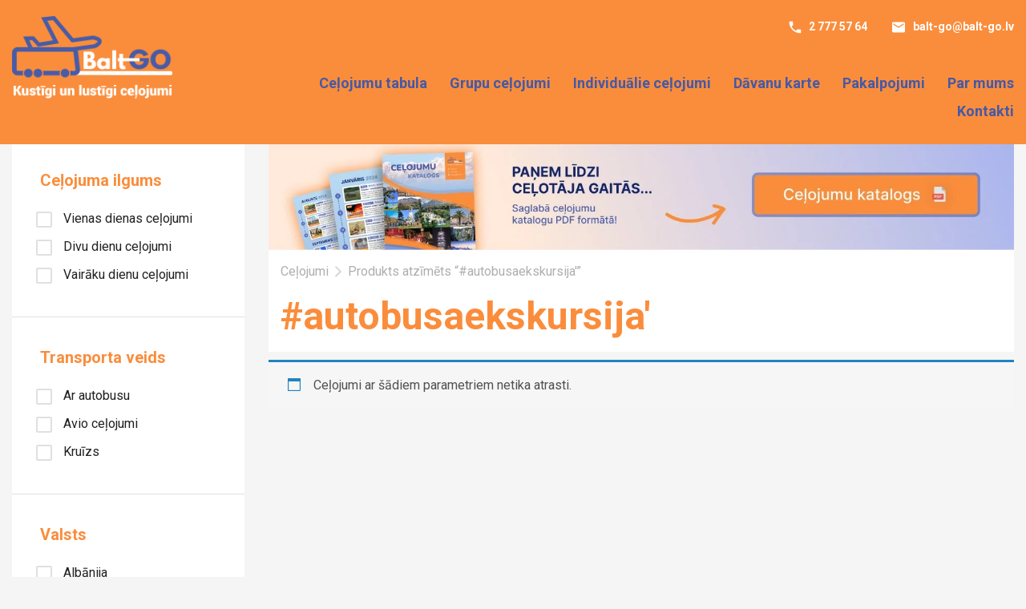

--- FILE ---
content_type: text/html; charset=UTF-8
request_url: https://balt-go.lv/celojuma-birka/autobusaekskursija/
body_size: 15611
content:
<!doctype html>

<html class="no-js" lang="lv">

<head>
	<meta charset="utf-8">

	<meta http-equiv="x-ua-compatible" content="ie=edge">

	<!-- Mobile Meta -->
	<meta name="viewport" content="width=device-width, initial-scale=1.0">

		<!-- Global site tag (gtag.js) - Google Analytics -->
	<script async src="https://www.googletagmanager.com/gtag/js?id=UA-34278147-1"></script>
	<script>
        window.dataLayer = window.dataLayer || [];
        function gtag(){dataLayer.push(arguments);}
        gtag('js', new Date());

        gtag('config', 'UA-34278147-1');
	</script>
	
		<!-- Hotjar Tracking Code for https://balt-go.lv/ -->
	<script>
        (function(h,o,t,j,a,r){
            h.hj=h.hj||function(){(h.hj.q=h.hj.q||[]).push(arguments)};
            h._hjSettings={hjid:1131351,hjsv:6};
            a=o.getElementsByTagName('head')[0];
            r=o.createElement('script');r.async=1;
            r.src=t+h._hjSettings.hjid+j+h._hjSettings.hjsv;
            a.appendChild(r);
        })(window,document,'https://static.hotjar.com/c/hotjar-','.js?sv=');
	</script>
	
	<meta name='robots' content='index, follow, max-image-preview:large, max-snippet:-1, max-video-preview:-1' />
<script id="cookieyes" type="text/javascript" src="https://cdn-cookieyes.com/client_data/06ca9095a67e86a38b35bdc6/script.js"></script>
	<!-- This site is optimized with the Yoast SEO plugin v21.1 - https://yoast.com/wordpress/plugins/seo/ -->
	<title>#autobusaekskursija&#039; &bull; Balt-Go</title><link rel="preload" as="style" href="https://fonts.googleapis.com/css?family=Roboto%3A300%2C400%2C400i%2C500%2C500i%2C700%2C700i%7CPT%20Sans%3A400%2C700&#038;subset=latin-ext&#038;display=swap" /><link rel="stylesheet" href="https://fonts.googleapis.com/css?family=Roboto%3A300%2C400%2C400i%2C500%2C500i%2C700%2C700i%7CPT%20Sans%3A400%2C700&#038;subset=latin-ext&#038;display=swap" media="print" onload="this.media='all'" /><noscript><link rel="stylesheet" href="https://fonts.googleapis.com/css?family=Roboto%3A300%2C400%2C400i%2C500%2C500i%2C700%2C700i%7CPT%20Sans%3A400%2C700&#038;subset=latin-ext&#038;display=swap" /></noscript>
	<link rel="canonical" href="https://balt-go.lv/celojuma-birka/autobusaekskursija/" />
	<meta property="og:locale" content="lv_LV" />
	<meta property="og:type" content="article" />
	<meta property="og:title" content="#autobusaekskursija&#039; &bull; Balt-Go" />
	<meta property="og:url" content="https://balt-go.lv/celojuma-birka/autobusaekskursija/" />
	<meta property="og:site_name" content="Balt-Go" />
	<meta name="twitter:card" content="summary_large_image" />
	<meta name="twitter:site" content="@baltgo" />
	<script type="application/ld+json" class="yoast-schema-graph">{"@context":"https://schema.org","@graph":[{"@type":"CollectionPage","@id":"https://balt-go.lv/celojuma-birka/autobusaekskursija/","url":"https://balt-go.lv/celojuma-birka/autobusaekskursija/","name":"#autobusaekskursija' &bull; Balt-Go","isPartOf":{"@id":"https://balt-go.lv/#website"},"breadcrumb":{"@id":"https://balt-go.lv/celojuma-birka/autobusaekskursija/#breadcrumb"},"inLanguage":"lv"},{"@type":"BreadcrumbList","@id":"https://balt-go.lv/celojuma-birka/autobusaekskursija/#breadcrumb","itemListElement":[{"@type":"ListItem","position":1,"name":"Home","item":"https://balt-go.lv/"},{"@type":"ListItem","position":2,"name":"#autobusaekskursija'"}]},{"@type":"WebSite","@id":"https://balt-go.lv/#website","url":"https://balt-go.lv/","name":"Balt-Go","description":"","publisher":{"@id":"https://balt-go.lv/#organization"},"potentialAction":[{"@type":"SearchAction","target":{"@type":"EntryPoint","urlTemplate":"https://balt-go.lv/?s={search_term_string}"},"query-input":"required name=search_term_string"}],"inLanguage":"lv"},{"@type":"Organization","@id":"https://balt-go.lv/#organization","name":"Balt-Go","url":"https://balt-go.lv/","logo":{"@type":"ImageObject","inLanguage":"lv","@id":"https://balt-go.lv/#/schema/logo/image/","url":"https://balt-go.lv/wp-content/uploads/2023/01/Group-63.png","contentUrl":"https://balt-go.lv/wp-content/uploads/2023/01/Group-63.png","width":2550,"height":2550,"caption":"Balt-Go"},"image":{"@id":"https://balt-go.lv/#/schema/logo/image/"},"sameAs":["https://www.facebook.com/BaltGo/","https://twitter.com/baltgo","https://www.instagram.com/explore/locations/371507439582061/balt-go/"]}]}</script>
	<!-- / Yoast SEO plugin. -->


<link rel='dns-prefetch' href='//fonts.googleapis.com' />
<link href='https://fonts.gstatic.com' crossorigin rel='preconnect' />
<link rel="alternate" type="application/rss+xml" title="Balt-Go&raquo; Plūsma" href="https://balt-go.lv/feed/" />
<link rel="alternate" type="application/rss+xml" title="Komentāru plūsma" href="https://balt-go.lv/comments/feed/" />
<link rel="alternate" type="application/rss+xml" title="Balt-Go &raquo; #autobusaekskursija&#039; Birka plūsma" href="https://balt-go.lv/celojuma-birka/autobusaekskursija/feed/" />
<link rel='stylesheet' id='wp-block-library-css' href='https://balt-go.lv/wp-includes/css/dist/block-library/style.min.css?ver=6.3.1' type='text/css' media='all' />
<style id='safe-svg-svg-icon-style-inline-css' type='text/css'>
.safe-svg-cover{text-align:center}.safe-svg-cover .safe-svg-inside{display:inline-block;max-width:100%}.safe-svg-cover svg{height:100%;max-height:100%;max-width:100%;width:100%}

</style>
<link rel='stylesheet' id='wc-blocks-style-css' href='https://balt-go.lv/wp-content/plugins/woocommerce/packages/woocommerce-blocks/build/wc-blocks.css?ver=10.6.6' type='text/css' media='all' />
<link rel='stylesheet' id='wc-blocks-style-active-filters-css' href='https://balt-go.lv/wp-content/plugins/woocommerce/packages/woocommerce-blocks/build/active-filters.css?ver=10.6.6' type='text/css' media='all' />
<link rel='stylesheet' id='wc-blocks-style-add-to-cart-form-css' href='https://balt-go.lv/wp-content/plugins/woocommerce/packages/woocommerce-blocks/build/add-to-cart-form.css?ver=10.6.6' type='text/css' media='all' />
<link rel='stylesheet' id='wc-blocks-packages-style-css' href='https://balt-go.lv/wp-content/plugins/woocommerce/packages/woocommerce-blocks/build/packages-style.css?ver=10.6.6' type='text/css' media='all' />
<link rel='stylesheet' id='wc-blocks-style-all-products-css' href='https://balt-go.lv/wp-content/plugins/woocommerce/packages/woocommerce-blocks/build/all-products.css?ver=10.6.6' type='text/css' media='all' />
<link rel='stylesheet' id='wc-blocks-style-all-reviews-css' href='https://balt-go.lv/wp-content/plugins/woocommerce/packages/woocommerce-blocks/build/all-reviews.css?ver=10.6.6' type='text/css' media='all' />
<link rel='stylesheet' id='wc-blocks-style-attribute-filter-css' href='https://balt-go.lv/wp-content/plugins/woocommerce/packages/woocommerce-blocks/build/attribute-filter.css?ver=10.6.6' type='text/css' media='all' />
<link rel='stylesheet' id='wc-blocks-style-breadcrumbs-css' href='https://balt-go.lv/wp-content/plugins/woocommerce/packages/woocommerce-blocks/build/breadcrumbs.css?ver=10.6.6' type='text/css' media='all' />
<link rel='stylesheet' id='wc-blocks-style-catalog-sorting-css' href='https://balt-go.lv/wp-content/plugins/woocommerce/packages/woocommerce-blocks/build/catalog-sorting.css?ver=10.6.6' type='text/css' media='all' />
<link rel='stylesheet' id='wc-blocks-style-customer-account-css' href='https://balt-go.lv/wp-content/plugins/woocommerce/packages/woocommerce-blocks/build/customer-account.css?ver=10.6.6' type='text/css' media='all' />
<link rel='stylesheet' id='wc-blocks-style-featured-category-css' href='https://balt-go.lv/wp-content/plugins/woocommerce/packages/woocommerce-blocks/build/featured-category.css?ver=10.6.6' type='text/css' media='all' />
<link rel='stylesheet' id='wc-blocks-style-featured-product-css' href='https://balt-go.lv/wp-content/plugins/woocommerce/packages/woocommerce-blocks/build/featured-product.css?ver=10.6.6' type='text/css' media='all' />
<link rel='stylesheet' id='wc-blocks-style-mini-cart-css' href='https://balt-go.lv/wp-content/plugins/woocommerce/packages/woocommerce-blocks/build/mini-cart.css?ver=10.6.6' type='text/css' media='all' />
<link rel='stylesheet' id='wc-blocks-style-price-filter-css' href='https://balt-go.lv/wp-content/plugins/woocommerce/packages/woocommerce-blocks/build/price-filter.css?ver=10.6.6' type='text/css' media='all' />
<link rel='stylesheet' id='wc-blocks-style-product-add-to-cart-css' href='https://balt-go.lv/wp-content/plugins/woocommerce/packages/woocommerce-blocks/build/product-add-to-cart.css?ver=10.6.6' type='text/css' media='all' />
<link rel='stylesheet' id='wc-blocks-style-product-button-css' href='https://balt-go.lv/wp-content/plugins/woocommerce/packages/woocommerce-blocks/build/product-button.css?ver=10.6.6' type='text/css' media='all' />
<link rel='stylesheet' id='wc-blocks-style-product-categories-css' href='https://balt-go.lv/wp-content/plugins/woocommerce/packages/woocommerce-blocks/build/product-categories.css?ver=10.6.6' type='text/css' media='all' />
<link rel='stylesheet' id='wc-blocks-style-product-image-css' href='https://balt-go.lv/wp-content/plugins/woocommerce/packages/woocommerce-blocks/build/product-image.css?ver=10.6.6' type='text/css' media='all' />
<link rel='stylesheet' id='wc-blocks-style-product-image-gallery-css' href='https://balt-go.lv/wp-content/plugins/woocommerce/packages/woocommerce-blocks/build/product-image-gallery.css?ver=10.6.6' type='text/css' media='all' />
<link rel='stylesheet' id='wc-blocks-style-product-query-css' href='https://balt-go.lv/wp-content/plugins/woocommerce/packages/woocommerce-blocks/build/product-query.css?ver=10.6.6' type='text/css' media='all' />
<link rel='stylesheet' id='wc-blocks-style-product-results-count-css' href='https://balt-go.lv/wp-content/plugins/woocommerce/packages/woocommerce-blocks/build/product-results-count.css?ver=10.6.6' type='text/css' media='all' />
<link rel='stylesheet' id='wc-blocks-style-product-reviews-css' href='https://balt-go.lv/wp-content/plugins/woocommerce/packages/woocommerce-blocks/build/product-reviews.css?ver=10.6.6' type='text/css' media='all' />
<link rel='stylesheet' id='wc-blocks-style-product-sale-badge-css' href='https://balt-go.lv/wp-content/plugins/woocommerce/packages/woocommerce-blocks/build/product-sale-badge.css?ver=10.6.6' type='text/css' media='all' />
<link rel='stylesheet' id='wc-blocks-style-product-search-css' href='https://balt-go.lv/wp-content/plugins/woocommerce/packages/woocommerce-blocks/build/product-search.css?ver=10.6.6' type='text/css' media='all' />
<link rel='stylesheet' id='wc-blocks-style-product-sku-css' href='https://balt-go.lv/wp-content/plugins/woocommerce/packages/woocommerce-blocks/build/product-sku.css?ver=10.6.6' type='text/css' media='all' />
<link rel='stylesheet' id='wc-blocks-style-product-stock-indicator-css' href='https://balt-go.lv/wp-content/plugins/woocommerce/packages/woocommerce-blocks/build/product-stock-indicator.css?ver=10.6.6' type='text/css' media='all' />
<link rel='stylesheet' id='wc-blocks-style-product-summary-css' href='https://balt-go.lv/wp-content/plugins/woocommerce/packages/woocommerce-blocks/build/product-summary.css?ver=10.6.6' type='text/css' media='all' />
<link rel='stylesheet' id='wc-blocks-style-product-title-css' href='https://balt-go.lv/wp-content/plugins/woocommerce/packages/woocommerce-blocks/build/product-title.css?ver=10.6.6' type='text/css' media='all' />
<link rel='stylesheet' id='wc-blocks-style-rating-filter-css' href='https://balt-go.lv/wp-content/plugins/woocommerce/packages/woocommerce-blocks/build/rating-filter.css?ver=10.6.6' type='text/css' media='all' />
<link rel='stylesheet' id='wc-blocks-style-reviews-by-category-css' href='https://balt-go.lv/wp-content/plugins/woocommerce/packages/woocommerce-blocks/build/reviews-by-category.css?ver=10.6.6' type='text/css' media='all' />
<link rel='stylesheet' id='wc-blocks-style-reviews-by-product-css' href='https://balt-go.lv/wp-content/plugins/woocommerce/packages/woocommerce-blocks/build/reviews-by-product.css?ver=10.6.6' type='text/css' media='all' />
<link rel='stylesheet' id='wc-blocks-style-product-details-css' href='https://balt-go.lv/wp-content/plugins/woocommerce/packages/woocommerce-blocks/build/product-details.css?ver=10.6.6' type='text/css' media='all' />
<link rel='stylesheet' id='wc-blocks-style-single-product-css' href='https://balt-go.lv/wp-content/plugins/woocommerce/packages/woocommerce-blocks/build/single-product.css?ver=10.6.6' type='text/css' media='all' />
<link rel='stylesheet' id='wc-blocks-style-stock-filter-css' href='https://balt-go.lv/wp-content/plugins/woocommerce/packages/woocommerce-blocks/build/stock-filter.css?ver=10.6.6' type='text/css' media='all' />
<link rel='stylesheet' id='wc-blocks-style-cart-css' href='https://balt-go.lv/wp-content/plugins/woocommerce/packages/woocommerce-blocks/build/cart.css?ver=10.6.6' type='text/css' media='all' />
<link rel='stylesheet' id='wc-blocks-style-checkout-css' href='https://balt-go.lv/wp-content/plugins/woocommerce/packages/woocommerce-blocks/build/checkout.css?ver=10.6.6' type='text/css' media='all' />
<link rel='stylesheet' id='wc-blocks-style-mini-cart-contents-css' href='https://balt-go.lv/wp-content/plugins/woocommerce/packages/woocommerce-blocks/build/mini-cart-contents.css?ver=10.6.6' type='text/css' media='all' />
<style id='classic-theme-styles-inline-css' type='text/css'>
/*! This file is auto-generated */
.wp-block-button__link{color:#fff;background-color:#32373c;border-radius:9999px;box-shadow:none;text-decoration:none;padding:calc(.667em + 2px) calc(1.333em + 2px);font-size:1.125em}.wp-block-file__button{background:#32373c;color:#fff;text-decoration:none}
</style>
<style id='global-styles-inline-css' type='text/css'>
body{--wp--preset--color--black: #000000;--wp--preset--color--cyan-bluish-gray: #abb8c3;--wp--preset--color--white: #ffffff;--wp--preset--color--pale-pink: #f78da7;--wp--preset--color--vivid-red: #cf2e2e;--wp--preset--color--luminous-vivid-orange: #ff6900;--wp--preset--color--luminous-vivid-amber: #fcb900;--wp--preset--color--light-green-cyan: #7bdcb5;--wp--preset--color--vivid-green-cyan: #00d084;--wp--preset--color--pale-cyan-blue: #8ed1fc;--wp--preset--color--vivid-cyan-blue: #0693e3;--wp--preset--color--vivid-purple: #9b51e0;--wp--preset--gradient--vivid-cyan-blue-to-vivid-purple: linear-gradient(135deg,rgba(6,147,227,1) 0%,rgb(155,81,224) 100%);--wp--preset--gradient--light-green-cyan-to-vivid-green-cyan: linear-gradient(135deg,rgb(122,220,180) 0%,rgb(0,208,130) 100%);--wp--preset--gradient--luminous-vivid-amber-to-luminous-vivid-orange: linear-gradient(135deg,rgba(252,185,0,1) 0%,rgba(255,105,0,1) 100%);--wp--preset--gradient--luminous-vivid-orange-to-vivid-red: linear-gradient(135deg,rgba(255,105,0,1) 0%,rgb(207,46,46) 100%);--wp--preset--gradient--very-light-gray-to-cyan-bluish-gray: linear-gradient(135deg,rgb(238,238,238) 0%,rgb(169,184,195) 100%);--wp--preset--gradient--cool-to-warm-spectrum: linear-gradient(135deg,rgb(74,234,220) 0%,rgb(151,120,209) 20%,rgb(207,42,186) 40%,rgb(238,44,130) 60%,rgb(251,105,98) 80%,rgb(254,248,76) 100%);--wp--preset--gradient--blush-light-purple: linear-gradient(135deg,rgb(255,206,236) 0%,rgb(152,150,240) 100%);--wp--preset--gradient--blush-bordeaux: linear-gradient(135deg,rgb(254,205,165) 0%,rgb(254,45,45) 50%,rgb(107,0,62) 100%);--wp--preset--gradient--luminous-dusk: linear-gradient(135deg,rgb(255,203,112) 0%,rgb(199,81,192) 50%,rgb(65,88,208) 100%);--wp--preset--gradient--pale-ocean: linear-gradient(135deg,rgb(255,245,203) 0%,rgb(182,227,212) 50%,rgb(51,167,181) 100%);--wp--preset--gradient--electric-grass: linear-gradient(135deg,rgb(202,248,128) 0%,rgb(113,206,126) 100%);--wp--preset--gradient--midnight: linear-gradient(135deg,rgb(2,3,129) 0%,rgb(40,116,252) 100%);--wp--preset--font-size--small: 13px;--wp--preset--font-size--medium: 20px;--wp--preset--font-size--large: 36px;--wp--preset--font-size--x-large: 42px;--wp--preset--spacing--20: 0.44rem;--wp--preset--spacing--30: 0.67rem;--wp--preset--spacing--40: 1rem;--wp--preset--spacing--50: 1.5rem;--wp--preset--spacing--60: 2.25rem;--wp--preset--spacing--70: 3.38rem;--wp--preset--spacing--80: 5.06rem;--wp--preset--shadow--natural: 6px 6px 9px rgba(0, 0, 0, 0.2);--wp--preset--shadow--deep: 12px 12px 50px rgba(0, 0, 0, 0.4);--wp--preset--shadow--sharp: 6px 6px 0px rgba(0, 0, 0, 0.2);--wp--preset--shadow--outlined: 6px 6px 0px -3px rgba(255, 255, 255, 1), 6px 6px rgba(0, 0, 0, 1);--wp--preset--shadow--crisp: 6px 6px 0px rgba(0, 0, 0, 1);}:where(.is-layout-flex){gap: 0.5em;}:where(.is-layout-grid){gap: 0.5em;}body .is-layout-flow > .alignleft{float: left;margin-inline-start: 0;margin-inline-end: 2em;}body .is-layout-flow > .alignright{float: right;margin-inline-start: 2em;margin-inline-end: 0;}body .is-layout-flow > .aligncenter{margin-left: auto !important;margin-right: auto !important;}body .is-layout-constrained > .alignleft{float: left;margin-inline-start: 0;margin-inline-end: 2em;}body .is-layout-constrained > .alignright{float: right;margin-inline-start: 2em;margin-inline-end: 0;}body .is-layout-constrained > .aligncenter{margin-left: auto !important;margin-right: auto !important;}body .is-layout-constrained > :where(:not(.alignleft):not(.alignright):not(.alignfull)){max-width: var(--wp--style--global--content-size);margin-left: auto !important;margin-right: auto !important;}body .is-layout-constrained > .alignwide{max-width: var(--wp--style--global--wide-size);}body .is-layout-flex{display: flex;}body .is-layout-flex{flex-wrap: wrap;align-items: center;}body .is-layout-flex > *{margin: 0;}body .is-layout-grid{display: grid;}body .is-layout-grid > *{margin: 0;}:where(.wp-block-columns.is-layout-flex){gap: 2em;}:where(.wp-block-columns.is-layout-grid){gap: 2em;}:where(.wp-block-post-template.is-layout-flex){gap: 1.25em;}:where(.wp-block-post-template.is-layout-grid){gap: 1.25em;}.has-black-color{color: var(--wp--preset--color--black) !important;}.has-cyan-bluish-gray-color{color: var(--wp--preset--color--cyan-bluish-gray) !important;}.has-white-color{color: var(--wp--preset--color--white) !important;}.has-pale-pink-color{color: var(--wp--preset--color--pale-pink) !important;}.has-vivid-red-color{color: var(--wp--preset--color--vivid-red) !important;}.has-luminous-vivid-orange-color{color: var(--wp--preset--color--luminous-vivid-orange) !important;}.has-luminous-vivid-amber-color{color: var(--wp--preset--color--luminous-vivid-amber) !important;}.has-light-green-cyan-color{color: var(--wp--preset--color--light-green-cyan) !important;}.has-vivid-green-cyan-color{color: var(--wp--preset--color--vivid-green-cyan) !important;}.has-pale-cyan-blue-color{color: var(--wp--preset--color--pale-cyan-blue) !important;}.has-vivid-cyan-blue-color{color: var(--wp--preset--color--vivid-cyan-blue) !important;}.has-vivid-purple-color{color: var(--wp--preset--color--vivid-purple) !important;}.has-black-background-color{background-color: var(--wp--preset--color--black) !important;}.has-cyan-bluish-gray-background-color{background-color: var(--wp--preset--color--cyan-bluish-gray) !important;}.has-white-background-color{background-color: var(--wp--preset--color--white) !important;}.has-pale-pink-background-color{background-color: var(--wp--preset--color--pale-pink) !important;}.has-vivid-red-background-color{background-color: var(--wp--preset--color--vivid-red) !important;}.has-luminous-vivid-orange-background-color{background-color: var(--wp--preset--color--luminous-vivid-orange) !important;}.has-luminous-vivid-amber-background-color{background-color: var(--wp--preset--color--luminous-vivid-amber) !important;}.has-light-green-cyan-background-color{background-color: var(--wp--preset--color--light-green-cyan) !important;}.has-vivid-green-cyan-background-color{background-color: var(--wp--preset--color--vivid-green-cyan) !important;}.has-pale-cyan-blue-background-color{background-color: var(--wp--preset--color--pale-cyan-blue) !important;}.has-vivid-cyan-blue-background-color{background-color: var(--wp--preset--color--vivid-cyan-blue) !important;}.has-vivid-purple-background-color{background-color: var(--wp--preset--color--vivid-purple) !important;}.has-black-border-color{border-color: var(--wp--preset--color--black) !important;}.has-cyan-bluish-gray-border-color{border-color: var(--wp--preset--color--cyan-bluish-gray) !important;}.has-white-border-color{border-color: var(--wp--preset--color--white) !important;}.has-pale-pink-border-color{border-color: var(--wp--preset--color--pale-pink) !important;}.has-vivid-red-border-color{border-color: var(--wp--preset--color--vivid-red) !important;}.has-luminous-vivid-orange-border-color{border-color: var(--wp--preset--color--luminous-vivid-orange) !important;}.has-luminous-vivid-amber-border-color{border-color: var(--wp--preset--color--luminous-vivid-amber) !important;}.has-light-green-cyan-border-color{border-color: var(--wp--preset--color--light-green-cyan) !important;}.has-vivid-green-cyan-border-color{border-color: var(--wp--preset--color--vivid-green-cyan) !important;}.has-pale-cyan-blue-border-color{border-color: var(--wp--preset--color--pale-cyan-blue) !important;}.has-vivid-cyan-blue-border-color{border-color: var(--wp--preset--color--vivid-cyan-blue) !important;}.has-vivid-purple-border-color{border-color: var(--wp--preset--color--vivid-purple) !important;}.has-vivid-cyan-blue-to-vivid-purple-gradient-background{background: var(--wp--preset--gradient--vivid-cyan-blue-to-vivid-purple) !important;}.has-light-green-cyan-to-vivid-green-cyan-gradient-background{background: var(--wp--preset--gradient--light-green-cyan-to-vivid-green-cyan) !important;}.has-luminous-vivid-amber-to-luminous-vivid-orange-gradient-background{background: var(--wp--preset--gradient--luminous-vivid-amber-to-luminous-vivid-orange) !important;}.has-luminous-vivid-orange-to-vivid-red-gradient-background{background: var(--wp--preset--gradient--luminous-vivid-orange-to-vivid-red) !important;}.has-very-light-gray-to-cyan-bluish-gray-gradient-background{background: var(--wp--preset--gradient--very-light-gray-to-cyan-bluish-gray) !important;}.has-cool-to-warm-spectrum-gradient-background{background: var(--wp--preset--gradient--cool-to-warm-spectrum) !important;}.has-blush-light-purple-gradient-background{background: var(--wp--preset--gradient--blush-light-purple) !important;}.has-blush-bordeaux-gradient-background{background: var(--wp--preset--gradient--blush-bordeaux) !important;}.has-luminous-dusk-gradient-background{background: var(--wp--preset--gradient--luminous-dusk) !important;}.has-pale-ocean-gradient-background{background: var(--wp--preset--gradient--pale-ocean) !important;}.has-electric-grass-gradient-background{background: var(--wp--preset--gradient--electric-grass) !important;}.has-midnight-gradient-background{background: var(--wp--preset--gradient--midnight) !important;}.has-small-font-size{font-size: var(--wp--preset--font-size--small) !important;}.has-medium-font-size{font-size: var(--wp--preset--font-size--medium) !important;}.has-large-font-size{font-size: var(--wp--preset--font-size--large) !important;}.has-x-large-font-size{font-size: var(--wp--preset--font-size--x-large) !important;}
.wp-block-navigation a:where(:not(.wp-element-button)){color: inherit;}
:where(.wp-block-post-template.is-layout-flex){gap: 1.25em;}:where(.wp-block-post-template.is-layout-grid){gap: 1.25em;}
:where(.wp-block-columns.is-layout-flex){gap: 2em;}:where(.wp-block-columns.is-layout-grid){gap: 2em;}
.wp-block-pullquote{font-size: 1.5em;line-height: 1.6;}
</style>
<link rel='stylesheet' id='contact-form-7-css' href='https://balt-go.lv/wp-content/plugins/contact-form-7/includes/css/styles.css?ver=5.8' type='text/css' media='all' />
<link rel='stylesheet' id='woocommerce-layout-css' href='https://balt-go.lv/wp-content/plugins/woocommerce/assets/css/woocommerce-layout.css?ver=8.0.3' type='text/css' media='all' />
<link rel='stylesheet' id='woocommerce-smallscreen-css' href='https://balt-go.lv/wp-content/plugins/woocommerce/assets/css/woocommerce-smallscreen.css?ver=8.0.3' type='text/css' media='only screen and (max-width: 768px)' />
<link rel='stylesheet' id='woocommerce-general-css' href='https://balt-go.lv/wp-content/plugins/woocommerce/assets/css/woocommerce.css?ver=8.0.3' type='text/css' media='all' />
<style id='woocommerce-inline-inline-css' type='text/css'>
.woocommerce form .form-row .required { visibility: visible; }
</style>
<link rel='stylesheet' id='related-styles-css' href='https://balt-go.lv/wp-content/plugins/woo-mailerlite/includes/../public/css/style.css?ver=6.3.1' type='text/css' media='all' />
<link rel='stylesheet' id='tablepress-default-css' href='https://balt-go.lv/wp-content/plugins/tablepress/css/build/default.css?ver=2.1.7' type='text/css' media='all' />
<link rel='stylesheet' id='tablepress-responsive-tables-css' href='https://balt-go.lv/wp-content/plugins/tablepress-responsive-tables/css/tablepress-responsive.min.css?ver=1.7' type='text/css' media='all' />
<link rel='stylesheet' id='site-css-css' href='https://balt-go.lv/wp-content/themes/baltgo/assets/css/style.min.css?ver=1752771404' type='text/css' media='all' />

<script type='text/javascript' src='https://balt-go.lv/wp-includes/js/jquery/jquery.min.js?ver=3.7.0' id='jquery-core-js'></script>
<script type='text/javascript' src='https://balt-go.lv/wp-includes/js/jquery/jquery-migrate.min.js?ver=3.4.1' id='jquery-migrate-js'></script>
<script type='text/javascript' id='woo-ml-public-script-js-extra'>
/* <![CDATA[ */
var woo_ml_public_post = {"ajax_url":"https:\/\/balt-go.lv\/wp-admin\/admin-ajax.php","language":"lv","checkbox_settings":{"label":"Yes, I want to receive your newsletter.","preselect":"no","hidden":"no"}};
/* ]]> */
</script>
<script type='text/javascript' src='https://balt-go.lv/wp-content/plugins/woo-mailerlite/public/js/public.js?ver=2.1.12' id='woo-ml-public-script-js'></script>
<script type='text/javascript' src='https://balt-go.lv/wp-content/themes/baltgo/assets/js/modernizr-custom.js?ver=6.3.1' id='modernizr-js'></script>
<link rel="https://api.w.org/" href="https://balt-go.lv/wp-json/" /><meta name="google-site-verification" content="WRsCPnFdnlzUUY4kw-kRo-0HuSK4N7KKQ1pfX9SrX0k" />
        <!-- MailerLite Universal -->
        <script>
            (function (w, d, e, u, f, l, n) {
                w[f] = w[f] || function () {
                    (w[f].q = w[f].q || [])
                        .push(arguments);
                }, l = d.createElement(e), l.async = 1, l.src = u,
                    n = d.getElementsByTagName(e)[0], n.parentNode.insertBefore(l, n);
            })
            (window, document, 'script', 'https://assets.mailerlite.com/js/universal.js', 'ml');
            ml('account', '286425');
            ml('enablePopups', false);
        </script>
        <!-- End MailerLite Universal -->
        	<noscript><style>.woocommerce-product-gallery{ opacity: 1 !important; }</style></noscript>
			<style type="text/css" id="wp-custom-css">
			@media screen and (max-width: 63.9375em){
  .tour-filter--open .tour-filter__options-wrapper {
    max-height: 80vh;
    overflow-y: auto;
  }
}
		</style>
		
	<!-- If Site Icon isn't set in customizer -->
			<link rel="apple-touch-icon" sizes="180x180" href="https://balt-go.lv/wp-content/themes/baltgo/assets/favicons/apple-touch-icon.png">
<link rel="icon" type="image/png" sizes="32x32" href="https://balt-go.lv/wp-content/themes/baltgo/assets/favicons/favicon-32x32.png">
<link rel="icon" type="image/png" sizes="16x16" href="https://balt-go.lv/wp-content/themes/baltgo/assets/favicons/favicon-16x16.png">
<link rel="manifest" href="https://balt-go.lv/wp-content/themes/baltgo/assets/favicons/site.webmanifest">
<link rel="mask-icon" href="https://balt-go.lv/wp-content/themes/baltgo/assets/favicons/safari-pinned-tab.svg" color="#5bbad5">
<link rel="shortcut icon" href="https://balt-go.lv/wp-content/themes/baltgo/assets/favicons/favicon.ico">
<meta name="msapplication-TileColor" content="#da532c">
<meta name="msapplication-config" content="https://balt-go.lv/wp-content/themes/baltgo/assets/favicons/browserconfig.xml">
<meta name="theme-color" content="#ffffff">	
	

</head>

<body class="archive tax-product_tag term-autobusaekskursija term-577 theme-baltgo woocommerce woocommerce-page woocommerce-no-js">

<div class="page-wrapper">

	<div class="off-canvas-wrapper">

		<div class="off-canvas position-left" id="off-canvas" data-off-canvas>

	<button class="off-canvas__close-button" aria-label="Aizvērt" type="button" data-close>
		<span aria-hidden="true">&times;</span>
	</button>

	<div class="top-menu top-menu--small">

		<ul id="menu-main-menu" class="menu"><li id="menu-item-1359" class="menu-item menu-item-type-post_type menu-item-object-page menu-item-has-children menu-item-1359 menu-item-celojumu-tabula"><a href="https://balt-go.lv/celojumu-tabula/">Ceļojumu tabula</a>
<ul class="menu">
	<li id="menu-item-1408" class="menu-item menu-item-type-post_type menu-item-object-page menu-item-1408 menu-item-vienas-dienas-celojumi"><a href="https://balt-go.lv/celojumu-tabula/vienas-dienas-celojumi/">Vienas dienas ceļojumi</a></li>
	<li id="menu-item-1407" class="menu-item menu-item-type-post_type menu-item-object-page menu-item-1407 menu-item-vairaku-dienu-celojumi"><a href="https://balt-go.lv/celojumu-tabula/vairaku-dienu-celojumi/">Vairāku dienu ceļojumi</a></li>
</ul>
</li>
<li id="menu-item-201" class="menu-item menu-item-type-taxonomy menu-item-object-product_cat menu-item-has-children menu-item-201 menu-item-"><a href="https://balt-go.lv/celojuma-veids/grupu-celojumi/">Grupu ceļojumi</a>
<ul class="menu">
	<li id="menu-item-497" class="menu-item menu-item-type-taxonomy menu-item-object-product_cat menu-item-497 menu-item-"><a href="https://balt-go.lv/celojuma-veids/grupu-celojumi/avio-celojumi/">Avio ceļojumi</a></li>
	<li id="menu-item-498" class="menu-item menu-item-type-taxonomy menu-item-object-product_cat menu-item-498 menu-item-field_5af34d31c84d0"><a href="https://balt-go.lv/celojuma-veids/grupu-celojumi/celojumi-ar-autobusu/">Ceļojumi ar autobusu</a></li>
	<li id="menu-item-183082" class="menu-item menu-item-type-taxonomy menu-item-object-product_cat menu-item-183082 menu-item-"><a href="https://balt-go.lv/celojuma-veids/grupu-celojumi/kruizi/">Kruīzi</a></li>
	<li id="menu-item-16003" class="menu-item menu-item-type-taxonomy menu-item-object-product_cat menu-item-16003 menu-item-field_5ba21180c3bc9"><a href="https://balt-go.lv/celojuma-veids/grupu-celojumi/baltija/">Baltija</a></li>
</ul>
</li>
<li id="menu-item-732004" class="menu-item menu-item-type-taxonomy menu-item-object-product_cat menu-item-732004 menu-item-field_5af34d8d7e760"><a href="https://balt-go.lv/celojuma-veids/individualie-celojumi/">Individuālie ceļojumi</a></li>
<li id="menu-item-306782" class="menu-item menu-item-type-custom menu-item-object-custom menu-item-306782 menu-item-davanu-karte"><a href="https://balt-go.lv/celojumi/dazadi/davanu-karte/">Dāvanu karte</a></li>
<li id="menu-item-234" class="menu-item menu-item-type-post_type_archive menu-item-object-service menu-item-has-children menu-item-234 menu-item-"><a href="https://balt-go.lv/pakalpojumi/">Pakalpojumi</a>
<ul class="menu">
	<li id="menu-item-488" class="menu-item menu-item-type-post_type menu-item-object-service menu-item-488 menu-item-autobusu-noma"><a href="https://balt-go.lv/pakalpojumi/autobusu-noma/">Autobusu noma</a></li>
	<li id="menu-item-489" class="menu-item menu-item-type-post_type menu-item-object-service menu-item-489 menu-item-apdrosinasana"><a href="https://balt-go.lv/pakalpojumi/apdrosinasana/">Apdrošināšana</a></li>
	<li id="menu-item-493" class="menu-item menu-item-type-post_type menu-item-object-service menu-item-493 menu-item-viesnicu-rezervacijas"><a href="https://balt-go.lv/pakalpojumi/viesnicu-rezervacijas/">Viesnīcu rezervācijas</a></li>
</ul>
</li>
<li id="menu-item-204" class="menu-item menu-item-type-post_type menu-item-object-page menu-item-has-children menu-item-204 menu-item-par-mums"><a href="https://balt-go.lv/par-mums/">Par mums</a>
<ul class="menu">
	<li id="menu-item-17812" class="menu-item menu-item-type-post_type_archive menu-item-object-gallery menu-item-17812 menu-item-"><a href="https://balt-go.lv/foto/">Fotogalerijas</a></li>
	<li id="menu-item-1756" class="menu-item menu-item-type-post_type menu-item-object-page menu-item-1756 menu-item-par-balt-go"><a href="https://balt-go.lv/par-mums/par-balt-go/">Par Balt-Go</a></li>
	<li id="menu-item-1759" class="menu-item menu-item-type-post_type_archive menu-item-object-team-member menu-item-1759 menu-item-"><a href="https://balt-go.lv/komanda/">Komanda</a></li>
	<li id="menu-item-2191" class="menu-item menu-item-type-post_type menu-item-object-page menu-item-2191 menu-item-klientu-atsauksmes"><a href="https://balt-go.lv/par-mums/klientu-atsauksmes/">Klientu atsauksmes</a></li>
	<li id="menu-item-1757" class="menu-item menu-item-type-post_type menu-item-object-page menu-item-privacy-policy menu-item-1757 menu-item-privatuma-politika"><a rel="privacy-policy" href="https://balt-go.lv/par-mums/privatuma-politika/">Privātuma politika</a></li>
	<li id="menu-item-1758" class="menu-item menu-item-type-post_type menu-item-object-page menu-item-1758 menu-item-klienta-ligums"><a href="https://balt-go.lv/par-mums/klienta-ligums/">Klienta līgums</a></li>
	<li id="menu-item-831" class="menu-item menu-item-type-post_type menu-item-object-page menu-item-831 menu-item-blogs"><a href="https://balt-go.lv/blogs/">Blogs</a></li>
</ul>
</li>
<li id="menu-item-499" class="menu-item menu-item-type-post_type menu-item-object-page menu-item-has-children menu-item-499 menu-item-kontakti"><a href="https://balt-go.lv/kontakti/">Kontakti</a>
<ul class="menu">
	<li id="menu-item-1761" class="menu-item menu-item-type-post_type menu-item-object-page menu-item-1761 menu-item-birojs-cesis"><a href="https://balt-go.lv/kontakti/birojs-cesis/">Birojs Cēsīs</a></li>
</ul>
</li>
</ul>
		
<div class="secondary-menu">
	<ul class="menu">
						<li class="menu-item menu-item--phone">
					<a class="menu-item-link" href="tel:27775764">
						2 777 57 64					</a>
				</li>
					
					<li class="menu-item menu-item--email">
				<a class="menu-item-link" href="m&#97;&#x69;&#x6c;&#x74;o&#58;&#x62;&#x61;&#x6c;t&#45;&#x67;&#x6f;&#x40;b&#97;&#x6c;&#x74;&#x2d;g&#111;&#x2e;&#x6c;&#x76;">
					&#x62;&#x61;&#108;t&#x2d;&#x67;&#111;&#64;b&#x61;&#x6c;&#116;-&#x67;&#x6f;&#46;&#108;v				</a>
			</li>
			
	</ul>
</div>
	</div>
</div>

<script>
    jQuery(function ($) {
        var menu_item_open_class = 'menu-item--open';

        $('.top-menu--small .menu-item-has-children > a').on('click', function (e) {
            var menu_item = $(this).closest('.menu-item');

            if (!$(menu_item).hasClass(menu_item_open_class)) {
                $(this).closest('.menu-item').addClass(menu_item_open_class);
                e.preventDefault();
            }
        });
    });
</script>
		<div class="header-placeholder">
			<header class="header header--sticky" role="banner">

				
<div class="top-bar" id="main-menu">
	<div class="row">
		<div class="small-6 medium-2 large-3 column">
			<div class="header-logo-container">
				<a href="https://balt-go.lv">
					<img width="211" height="109" src="https://balt-go.lv/wp-content/uploads/2023/12/baltgo-logo.png.webp" class="header-logo" alt="" decoding="async" />				</a>
			</div>
		</div>

		<div class="small-6 hide-for-medium column text-right">
			<div class="header-hamburger-container">
				<button class="hamburger" data-toggle="off-canvas">
					<span></span>
				</button>
			</div>
		</div>

		<div class="medium-10 large-9 column text-right show-for-medium">
			
<div class="secondary-menu">
	<ul class="menu">
						<li class="menu-item menu-item--phone">
					<a class="menu-item-link" href="tel:27775764">
						2 777 57 64					</a>
				</li>
					
					<li class="menu-item menu-item--email">
				<a class="menu-item-link" href="mai&#108;&#116;&#111;&#x3a;&#x62;&#x61;&#x6c;&#x74;&#x2d;go&#64;&#98;&#97;&#108;&#116;&#x2d;&#x67;&#x6f;&#x2e;&#x6c;&#x76;">
					&#98;&#x61;&#x6c;t&#45;&#x67;o&#64;&#x62;&#x61;l&#116;&#x2d;g&#111;&#x2e;&#x6c;v				</a>
			</li>
			
	</ul>
</div>
			<div class="top-menu">
				<ul id="menu-main-menu-1" class="menu"><li class="menu-item menu-item-type-post_type menu-item-object-page menu-item-has-children menu-item-1359"><a href="https://balt-go.lv/celojumu-tabula/">Ceļojumu tabula</a>
<ul class="menu">
	<li class="menu-item menu-item-type-post_type menu-item-object-page menu-item-1408"><a href="https://balt-go.lv/celojumu-tabula/vienas-dienas-celojumi/">Vienas dienas ceļojumi</a></li>
	<li class="menu-item menu-item-type-post_type menu-item-object-page menu-item-1407"><a href="https://balt-go.lv/celojumu-tabula/vairaku-dienu-celojumi/">Vairāku dienu ceļojumi</a></li>
</ul>
</li>
<li class="menu-item menu-item-type-taxonomy menu-item-object-product_cat menu-item-has-children menu-item-201"><a href="https://balt-go.lv/celojuma-veids/grupu-celojumi/">Grupu ceļojumi</a>
<ul class="menu">
	<li class="menu-item menu-item-type-taxonomy menu-item-object-product_cat menu-item-497"><a href="https://balt-go.lv/celojuma-veids/grupu-celojumi/avio-celojumi/">Avio ceļojumi</a></li>
	<li class="menu-item menu-item-type-taxonomy menu-item-object-product_cat menu-item-498"><a href="https://balt-go.lv/celojuma-veids/grupu-celojumi/celojumi-ar-autobusu/">Ceļojumi ar autobusu</a></li>
	<li class="menu-item menu-item-type-taxonomy menu-item-object-product_cat menu-item-183082"><a href="https://balt-go.lv/celojuma-veids/grupu-celojumi/kruizi/">Kruīzi</a></li>
	<li class="menu-item menu-item-type-taxonomy menu-item-object-product_cat menu-item-16003"><a href="https://balt-go.lv/celojuma-veids/grupu-celojumi/baltija/">Baltija</a></li>
</ul>
</li>
<li class="menu-item menu-item-type-taxonomy menu-item-object-product_cat menu-item-732004"><a href="https://balt-go.lv/celojuma-veids/individualie-celojumi/">Individuālie ceļojumi</a></li>
<li class="menu-item menu-item-type-custom menu-item-object-custom menu-item-306782"><a href="https://balt-go.lv/celojumi/dazadi/davanu-karte/">Dāvanu karte</a></li>
<li class="menu-item menu-item-type-post_type_archive menu-item-object-service menu-item-has-children menu-item-234"><a href="https://balt-go.lv/pakalpojumi/">Pakalpojumi</a>
<ul class="menu">
	<li class="menu-item menu-item-type-post_type menu-item-object-service menu-item-488"><a href="https://balt-go.lv/pakalpojumi/autobusu-noma/">Autobusu noma</a></li>
	<li class="menu-item menu-item-type-post_type menu-item-object-service menu-item-489"><a href="https://balt-go.lv/pakalpojumi/apdrosinasana/">Apdrošināšana</a></li>
	<li class="menu-item menu-item-type-post_type menu-item-object-service menu-item-493"><a href="https://balt-go.lv/pakalpojumi/viesnicu-rezervacijas/">Viesnīcu rezervācijas</a></li>
</ul>
</li>
<li class="menu-item menu-item-type-post_type menu-item-object-page menu-item-has-children menu-item-204"><a href="https://balt-go.lv/par-mums/">Par mums</a>
<ul class="menu">
	<li class="menu-item menu-item-type-post_type_archive menu-item-object-gallery menu-item-17812"><a href="https://balt-go.lv/foto/">Fotogalerijas</a></li>
	<li class="menu-item menu-item-type-post_type menu-item-object-page menu-item-1756"><a href="https://balt-go.lv/par-mums/par-balt-go/">Par Balt-Go</a></li>
	<li class="menu-item menu-item-type-post_type_archive menu-item-object-team-member menu-item-1759"><a href="https://balt-go.lv/komanda/">Komanda</a></li>
	<li class="menu-item menu-item-type-post_type menu-item-object-page menu-item-2191"><a href="https://balt-go.lv/par-mums/klientu-atsauksmes/">Klientu atsauksmes</a></li>
	<li class="menu-item menu-item-type-post_type menu-item-object-page menu-item-privacy-policy menu-item-1757"><a rel="privacy-policy" href="https://balt-go.lv/par-mums/privatuma-politika/">Privātuma politika</a></li>
	<li class="menu-item menu-item-type-post_type menu-item-object-page menu-item-1758"><a href="https://balt-go.lv/par-mums/klienta-ligums/">Klienta līgums</a></li>
	<li class="menu-item menu-item-type-post_type menu-item-object-page menu-item-831"><a href="https://balt-go.lv/blogs/">Blogs</a></li>
</ul>
</li>
<li class="menu-item menu-item-type-post_type menu-item-object-page menu-item-has-children menu-item-499"><a href="https://balt-go.lv/kontakti/">Kontakti</a>
<ul class="menu">
	<li class="menu-item menu-item-type-post_type menu-item-object-page menu-item-1761"><a href="https://balt-go.lv/kontakti/birojs-cesis/">Birojs Cēsīs</a></li>
</ul>
</li>
</ul>			</div>
		</div>
	</div>
</div>
			</header> <!-- end .header -->
		</div>

		<script>
			(function ($) {
				$(function () {
					// var header_placeholder = $('.header-placeholder');
					var header = $('.header');
					var scrolled = false;
					var scrolled_class = 'header--scrolled';
					var sticky_class = 'header--sticky';
					var top_offset_for_scrolled = 100;

					// function getHeaderPaddingTop() {
					//     if (scrolled) {
					//         removeHeaderScrolled();
					//     }
					//
					//     header_paddings_total = parseInt($(header).css('padding-top')) + parseInt($(header).css('padding-bottom'));
					//
					//     if (scrolled) {
					//         setHeaderScrolled();
					//     }
					// }

					function removeHeaderSticky() {
						$(header).removeClass(sticky_class);
					}

					function setHeaderSticky() {
						$(header).addClass(sticky_class);
					}

					function removeHeaderScrolled() {
						$(header).removeClass(scrolled_class);
					}

					function setHeaderScrolled() {
						$(header).addClass(scrolled_class);
					}

					// function setHeaderPlaceholderHeight() {
					//     $(header_placeholder).height($(header).outerHeight());
					// }

					function checkHeaderPosition() {
						if (window.pageYOffset <= top_offset_for_scrolled) {
							if (scrolled) {
								removeHeaderScrolled();
								scrolled = false;
							}
						} else {
							if (!scrolled) {
								setHeaderScrolled();
								scrolled = true;
							}
						}
					}

					// getHeaderPaddingTop();
					// setHeaderPlaceholderHeight();
					// setHeaderSticky();

					// $(window).on('resize', function () {
					//     removeHeaderSticky();
					//
					//     if (scrolled) {
					//         removeHeaderScrolled();
					//     }
					//
					//     getHeaderPaddingTop();
					//     setHeaderPlaceholderHeight();
					//     checkHeaderPosition();
					//
					//     if (scrolled) {
					//         setHeaderScrolled();
					//     }
					//
					//     setHeaderSticky();
					// });

					$(window).on('scroll', function () {
						checkHeaderPosition();
					});
				});
			})(jQuery);
		</script>
	<div class="page-content">

		<div id="inner-content" class="row small-collapse medium-uncollapse">
			<aside class="large-3 column show-for-large">
				<div class="sidebar-filters-large-placeholder">
					

<form class="sidebar-filters" method="get" action="https://balt-go.lv/celojumi/">

	<input type="hidden" name="tour-filter-active" value="1"/>

	
	
	<header class="sidebar-filters-header hide-for-large">
		<button class="sidebar-filters-toggle" type="button">

			<span class="sidebar-filters-toggle__label sidebar-filters-toggle__label--closed">
				Filtri			</span>

			<span class="sidebar-filters-toggle__label sidebar-filters-toggle__label--opened">
				Aizvērt filtrus			</span>

		</button>

		
	</header>

	<div class="sidebar-filters-wrapper">
		
		
		<div class="tour-filter">
			<button class="tour-filter__label" type="button">
				Ceļojuma ilgums				<span class="tour-filter__label-state hide-for-large"></span>
			</button>

							<div class="tour-filter__options-wrapper">
					<div class="tour-filter__options-content">
													<ul class="tour-filter__options ">
								
									<li class="tour-filter__single-option">
										<div class="custom-checkbox">
											<input type="checkbox"
											       name="tour_duration_type[1]"
											       id="global_tour_duration_types[1]"
											       value="tour-duration-type--one-day"
												 />

											<label for="global_tour_duration_types[1]">
												Vienas dienas ceļojumi											</label>
										</div>
									</li>
								
									<li class="tour-filter__single-option">
										<div class="custom-checkbox">
											<input type="checkbox"
											       name="tour_duration_type[2]"
											       id="global_tour_duration_types[2]"
											       value="tour-duration-type--two-days"
												 />

											<label for="global_tour_duration_types[2]">
												Divu dienu ceļojumi											</label>
										</div>
									</li>
								
									<li class="tour-filter__single-option">
										<div class="custom-checkbox">
											<input type="checkbox"
											       name="tour_duration_type[3]"
											       id="global_tour_duration_types[3]"
											       value="tour-duration-type--many-days"
												 />

											<label for="global_tour_duration_types[3]">
												Vairāku dienu ceļojumi											</label>
										</div>
									</li>
															</ul>
													<ul class="tour-filter__options tour-filter__options--more tour-filter__options--hidden">
															</ul>
						
											</div>
				</div>
					</div>
	
		
		<div class="tour-filter">
			<button class="tour-filter__label" type="button">
				Transporta veids				<span class="tour-filter__label-state hide-for-large"></span>
			</button>

							<div class="tour-filter__options-wrapper">
					<div class="tour-filter__options-content">
													<ul class="tour-filter__options ">
								
									<li class="tour-filter__single-option">
										<div class="custom-checkbox">
											<input type="checkbox"
											       name="tour_carrier_type[1]"
											       id="global_tour_carrier_types[1]"
											       value="ar-autobusu"
												 />

											<label for="global_tour_carrier_types[1]">
												Ar autobusu											</label>
										</div>
									</li>
								
									<li class="tour-filter__single-option">
										<div class="custom-checkbox">
											<input type="checkbox"
											       name="tour_carrier_type[2]"
											       id="global_tour_carrier_types[2]"
											       value="avio-celojumi"
												 />

											<label for="global_tour_carrier_types[2]">
												Avio ceļojumi											</label>
										</div>
									</li>
								
									<li class="tour-filter__single-option">
										<div class="custom-checkbox">
											<input type="checkbox"
											       name="tour_carrier_type[3]"
											       id="global_tour_carrier_types[3]"
											       value="kruizs"
												 />

											<label for="global_tour_carrier_types[3]">
												Kruīzs											</label>
										</div>
									</li>
															</ul>
													<ul class="tour-filter__options tour-filter__options--more tour-filter__options--hidden">
															</ul>
						
											</div>
				</div>
					</div>
	
		
		<div class="tour-filter">
			<button class="tour-filter__label" type="button">
				Valsts				<span class="tour-filter__label-state hide-for-large"></span>
			</button>

							<div class="tour-filter__options-wrapper">
					<div class="tour-filter__options-content">
													<ul class="tour-filter__options ">
								
									<li class="tour-filter__single-option">
										<div class="custom-checkbox">
											<input type="checkbox"
											       name="tax-galamerkis[1]"
											       id="global_tour_countries[1]"
											       value="albanija"
												 />

											<label for="global_tour_countries[1]">
												Albānija											</label>
										</div>
									</li>
								
									<li class="tour-filter__single-option">
										<div class="custom-checkbox">
											<input type="checkbox"
											       name="tax-galamerkis[2]"
											       id="global_tour_countries[2]"
											       value="amerika"
												 />

											<label for="global_tour_countries[2]">
												Amerika											</label>
										</div>
									</li>
								
									<li class="tour-filter__single-option">
										<div class="custom-checkbox">
											<input type="checkbox"
											       name="tax-galamerkis[3]"
											       id="global_tour_countries[3]"
											       value="armenija"
												 />

											<label for="global_tour_countries[3]">
												Armēnija											</label>
										</div>
									</li>
								
									<li class="tour-filter__single-option">
										<div class="custom-checkbox">
											<input type="checkbox"
											       name="tax-galamerkis[4]"
											       id="global_tour_countries[4]"
											       value="austrija"
												 />

											<label for="global_tour_countries[4]">
												Austrija											</label>
										</div>
									</li>
								
									<li class="tour-filter__single-option">
										<div class="custom-checkbox">
											<input type="checkbox"
											       name="tax-galamerkis[5]"
											       id="global_tour_countries[5]"
											       value="baltija"
												 />

											<label for="global_tour_countries[5]">
												Baltija											</label>
										</div>
									</li>
															</ul>
													<ul class="tour-filter__options tour-filter__options--more tour-filter__options--hidden">
								
									<li class="tour-filter__single-option">
										<div class="custom-checkbox">
											<input type="checkbox"
											       name="tax-galamerkis[6]"
											       id="global_tour_countries[6]"
											       value="brazilija"
												 />

											<label for="global_tour_countries[6]">
												Brazīlija											</label>
										</div>
									</li>
								
									<li class="tour-filter__single-option">
										<div class="custom-checkbox">
											<input type="checkbox"
											       name="tax-galamerkis[7]"
											       id="global_tour_countries[7]"
											       value="bulgarija"
												 />

											<label for="global_tour_countries[7]">
												Bulgārija											</label>
										</div>
									</li>
								
									<li class="tour-filter__single-option">
										<div class="custom-checkbox">
											<input type="checkbox"
											       name="tax-galamerkis[8]"
											       id="global_tour_countries[8]"
											       value="cehija"
												 />

											<label for="global_tour_countries[8]">
												Čehija											</label>
										</div>
									</li>
								
									<li class="tour-filter__single-option">
										<div class="custom-checkbox">
											<input type="checkbox"
											       name="tax-galamerkis[9]"
											       id="global_tour_countries[9]"
											       value="cile"
												 />

											<label for="global_tour_countries[9]">
												Čīle											</label>
										</div>
									</li>
								
									<li class="tour-filter__single-option">
										<div class="custom-checkbox">
											<input type="checkbox"
											       name="tax-galamerkis[10]"
											       id="global_tour_countries[10]"
											       value="egipte"
												 />

											<label for="global_tour_countries[10]">
												Ēģipte											</label>
										</div>
									</li>
								
									<li class="tour-filter__single-option">
										<div class="custom-checkbox">
											<input type="checkbox"
											       name="tax-galamerkis[11]"
											       id="global_tour_countries[11]"
											       value="eiropa"
												 />

											<label for="global_tour_countries[11]">
												Eiropa											</label>
										</div>
									</li>
								
									<li class="tour-filter__single-option">
										<div class="custom-checkbox">
											<input type="checkbox"
											       name="tax-galamerkis[12]"
											       id="global_tour_countries[12]"
											       value="francija"
												 />

											<label for="global_tour_countries[12]">
												Francija											</label>
										</div>
									</li>
								
									<li class="tour-filter__single-option">
										<div class="custom-checkbox">
											<input type="checkbox"
											       name="tax-galamerkis[13]"
											       id="global_tour_countries[13]"
											       value="griekija"
												 />

											<label for="global_tour_countries[13]">
												Grieķija											</label>
										</div>
									</li>
								
									<li class="tour-filter__single-option">
										<div class="custom-checkbox">
											<input type="checkbox"
											       name="tax-galamerkis[14]"
											       id="global_tour_countries[14]"
											       value="gruzija"
												 />

											<label for="global_tour_countries[14]">
												Gruzija											</label>
										</div>
									</li>
								
									<li class="tour-filter__single-option">
										<div class="custom-checkbox">
											<input type="checkbox"
											       name="tax-galamerkis[15]"
											       id="global_tour_countries[15]"
											       value="horvatija"
												 />

											<label for="global_tour_countries[15]">
												Horvātija											</label>
										</div>
									</li>
								
									<li class="tour-filter__single-option">
										<div class="custom-checkbox">
											<input type="checkbox"
											       name="tax-galamerkis[16]"
											       id="global_tour_countries[16]"
											       value="igaunija"
												 />

											<label for="global_tour_countries[16]">
												Igaunija											</label>
										</div>
									</li>
								
									<li class="tour-filter__single-option">
										<div class="custom-checkbox">
											<input type="checkbox"
											       name="tax-galamerkis[17]"
											       id="global_tour_countries[17]"
											       value="indonezija"
												 />

											<label for="global_tour_countries[17]">
												Indonēzija											</label>
										</div>
									</li>
								
									<li class="tour-filter__single-option">
										<div class="custom-checkbox">
											<input type="checkbox"
											       name="tax-galamerkis[18]"
											       id="global_tour_countries[18]"
											       value="islande"
												 />

											<label for="global_tour_countries[18]">
												Islande											</label>
										</div>
									</li>
								
									<li class="tour-filter__single-option">
										<div class="custom-checkbox">
											<input type="checkbox"
											       name="tax-galamerkis[19]"
											       id="global_tour_countries[19]"
											       value="italija"
												 />

											<label for="global_tour_countries[19]">
												Itālija											</label>
										</div>
									</li>
								
									<li class="tour-filter__single-option">
										<div class="custom-checkbox">
											<input type="checkbox"
											       name="tax-galamerkis[20]"
											       id="global_tour_countries[20]"
											       value="kazahstana"
												 />

											<label for="global_tour_countries[20]">
												Kazahstāna											</label>
										</div>
									</li>
								
									<li class="tour-filter__single-option">
										<div class="custom-checkbox">
											<input type="checkbox"
											       name="tax-galamerkis[21]"
											       id="global_tour_countries[21]"
											       value="kipra"
												 />

											<label for="global_tour_countries[21]">
												Kipra											</label>
										</div>
									</li>
								
									<li class="tour-filter__single-option">
										<div class="custom-checkbox">
											<input type="checkbox"
											       name="tax-galamerkis[22]"
											       id="global_tour_countries[22]"
											       value="latvija"
												 />

											<label for="global_tour_countries[22]">
												Latvija											</label>
										</div>
									</li>
								
									<li class="tour-filter__single-option">
										<div class="custom-checkbox">
											<input type="checkbox"
											       name="tax-galamerkis[23]"
											       id="global_tour_countries[23]"
											       value="lielbritanija"
												 />

											<label for="global_tour_countries[23]">
												Lielbritānija											</label>
										</div>
									</li>
								
									<li class="tour-filter__single-option">
										<div class="custom-checkbox">
											<input type="checkbox"
											       name="tax-galamerkis[24]"
											       id="global_tour_countries[24]"
											       value="lietuva"
												 />

											<label for="global_tour_countries[24]">
												Lietuva											</label>
										</div>
									</li>
								
									<li class="tour-filter__single-option">
										<div class="custom-checkbox">
											<input type="checkbox"
											       name="tax-galamerkis[25]"
											       id="global_tour_countries[25]"
											       value="lihteinsteina"
												 />

											<label for="global_tour_countries[25]">
												Lihteinšteina											</label>
										</div>
									</li>
								
									<li class="tour-filter__single-option">
										<div class="custom-checkbox">
											<input type="checkbox"
											       name="tax-galamerkis[26]"
											       id="global_tour_countries[26]"
											       value="malta"
												 />

											<label for="global_tour_countries[26]">
												Malta											</label>
										</div>
									</li>
								
									<li class="tour-filter__single-option">
										<div class="custom-checkbox">
											<input type="checkbox"
											       name="tax-galamerkis[27]"
											       id="global_tour_countries[27]"
											       value="melnkalne"
												 />

											<label for="global_tour_countries[27]">
												Melnkalne											</label>
										</div>
									</li>
								
									<li class="tour-filter__single-option">
										<div class="custom-checkbox">
											<input type="checkbox"
											       name="tax-galamerkis[28]"
											       id="global_tour_countries[28]"
											       value="moldova"
												 />

											<label for="global_tour_countries[28]">
												Moldova											</label>
										</div>
									</li>
								
									<li class="tour-filter__single-option">
										<div class="custom-checkbox">
											<input type="checkbox"
											       name="tax-galamerkis[29]"
											       id="global_tour_countries[29]"
											       value="monako"
												 />

											<label for="global_tour_countries[29]">
												Monako											</label>
										</div>
									</li>
								
									<li class="tour-filter__single-option">
										<div class="custom-checkbox">
											<input type="checkbox"
											       name="tax-galamerkis[30]"
											       id="global_tour_countries[30]"
											       value="norvegija"
												 />

											<label for="global_tour_countries[30]">
												Norvēģija											</label>
										</div>
									</li>
								
									<li class="tour-filter__single-option">
										<div class="custom-checkbox">
											<input type="checkbox"
											       name="tax-galamerkis[31]"
											       id="global_tour_countries[31]"
											       value="peru"
												 />

											<label for="global_tour_countries[31]">
												Peru											</label>
										</div>
									</li>
								
									<li class="tour-filter__single-option">
										<div class="custom-checkbox">
											<input type="checkbox"
											       name="tax-galamerkis[32]"
											       id="global_tour_countries[32]"
											       value="polija"
												 />

											<label for="global_tour_countries[32]">
												Polija											</label>
										</div>
									</li>
								
									<li class="tour-filter__single-option">
										<div class="custom-checkbox">
											<input type="checkbox"
											       name="tax-galamerkis[33]"
											       id="global_tour_countries[33]"
											       value="portugale"
												 />

											<label for="global_tour_countries[33]">
												Portugāle											</label>
										</div>
									</li>
								
									<li class="tour-filter__single-option">
										<div class="custom-checkbox">
											<input type="checkbox"
											       name="tax-galamerkis[34]"
											       id="global_tour_countries[34]"
											       value="rumanija"
												 />

											<label for="global_tour_countries[34]">
												Rumānija											</label>
										</div>
									</li>
								
									<li class="tour-filter__single-option">
										<div class="custom-checkbox">
											<input type="checkbox"
											       name="tax-galamerkis[35]"
											       id="global_tour_countries[35]"
											       value="slovenija"
												 />

											<label for="global_tour_countries[35]">
												Slovēnija											</label>
										</div>
									</li>
								
									<li class="tour-filter__single-option">
										<div class="custom-checkbox">
											<input type="checkbox"
											       name="tax-galamerkis[36]"
											       id="global_tour_countries[36]"
											       value="somija"
												 />

											<label for="global_tour_countries[36]">
												Somija											</label>
										</div>
									</li>
								
									<li class="tour-filter__single-option">
										<div class="custom-checkbox">
											<input type="checkbox"
											       name="tax-galamerkis[37]"
											       id="global_tour_countries[37]"
											       value="spanija"
												 />

											<label for="global_tour_countries[37]">
												Spānija											</label>
										</div>
									</li>
								
									<li class="tour-filter__single-option">
										<div class="custom-checkbox">
											<input type="checkbox"
											       name="tax-galamerkis[38]"
											       id="global_tour_countries[38]"
											       value="srilanka"
												 />

											<label for="global_tour_countries[38]">
												Šrilanka											</label>
										</div>
									</li>
								
									<li class="tour-filter__single-option">
										<div class="custom-checkbox">
											<input type="checkbox"
											       name="tax-galamerkis[39]"
											       id="global_tour_countries[39]"
											       value="sveice"
												 />

											<label for="global_tour_countries[39]">
												Šveice											</label>
										</div>
									</li>
								
									<li class="tour-filter__single-option">
										<div class="custom-checkbox">
											<input type="checkbox"
											       name="tax-galamerkis[40]"
											       id="global_tour_countries[40]"
											       value="tanzanija"
												 />

											<label for="global_tour_countries[40]">
												Tanzānija											</label>
										</div>
									</li>
								
									<li class="tour-filter__single-option">
										<div class="custom-checkbox">
											<input type="checkbox"
											       name="tax-galamerkis[41]"
											       id="global_tour_countries[41]"
											       value="turcija"
												 />

											<label for="global_tour_countries[41]">
												Turcija											</label>
										</div>
									</li>
								
									<li class="tour-filter__single-option">
										<div class="custom-checkbox">
											<input type="checkbox"
											       name="tax-galamerkis[42]"
											       id="global_tour_countries[42]"
											       value="ungarija"
												 />

											<label for="global_tour_countries[42]">
												Ungārija											</label>
										</div>
									</li>
								
									<li class="tour-filter__single-option">
										<div class="custom-checkbox">
											<input type="checkbox"
											       name="tax-galamerkis[43]"
											       id="global_tour_countries[43]"
											       value="vacija"
												 />

											<label for="global_tour_countries[43]">
												Vācija											</label>
										</div>
									</li>
								
									<li class="tour-filter__single-option">
										<div class="custom-checkbox">
											<input type="checkbox"
											       name="tax-galamerkis[44]"
											       id="global_tour_countries[44]"
											       value="vjetnama"
												 />

											<label for="global_tour_countries[44]">
												Vjetnama											</label>
										</div>
									</li>
								
									<li class="tour-filter__single-option">
										<div class="custom-checkbox">
											<input type="checkbox"
											       name="tax-galamerkis[45]"
											       id="global_tour_countries[45]"
											       value="zviedrija"
												 />

											<label for="global_tour_countries[45]">
												Zviedrija											</label>
										</div>
									</li>
															</ul>
						
													<button type="button" class="tour-filter__show-more">
								<span class="tour-filter__show-more-label tour-filter__show-more-label--more">
									Rādīt vairāk								</span>

								<span class="tour-filter__show-more-label tour-filter__show-more-label--less">
									Rādīt mazāk								</span>
							</button>
											</div>
				</div>
					</div>
	
				<div class="tour-filter tour-filter--dates">
			<button class="tour-filter__label" type="button">
				Vēlamais ceļojuma datums				<span class="tour-filter__label-state hide-for-large"></span>
			</button>

			<div class="tour-filter__options-wrapper">
				<div class="tour-filter__options-content">
					<div class="tour-filter__options-row">
						<div class="tour-filter-column tour-filter-column--1">
							<div class="input-field-container input-field-container-date">
								<label class="input-field-label">
									No								</label>

								<input type="text" class="input-field input-field--date"
								       name="tour_search_from_date"
								       data-min-date="today"
								       data-max-date="01.01.2036"
								       value=""/>
							</div>
						</div>

						<div class="tour-filter-column tour-filter-column--2">
							<div class="input-field-container input-field-container-date">
								<label class="input-field-label">
									Līdz								</label>

								<input type="text" class="input-field input-field--date"
								       name="tour_search_to_date"
								       data-min-date="today"
								       data-max-date="01.01.2036"
								       value=""/>
							</div>
						</div>
					</div>
				</div>
			</div>
		</div>
	
		
		<div class="tour-filter">
			<button class="tour-filter__label" type="button">
				Pieejamās brīvās vietas				<span class="tour-filter__label-state hide-for-large"></span>
			</button>

							<div class="tour-filter__range-wrapper">
					<div class="tour-filter__range-value">
						<span class="tour-filter__range-value-min">0</span>
						<span class="tour-filter__range-value-current"> 0</span>
						<span class="tour-filter__range-value-max"> 90</span>
					</div>

					<input type="range" min="0" max="90"
					       name="tour_seats_left"
					       value="0" step="1"
					       class="tour-filter__range">
				</div>
						</div>
	
		
		<div class="tour-filter">
			<button class="tour-filter__label" type="button">
				Ceļojuma mērķis				<span class="tour-filter__label-state hide-for-large"></span>
			</button>

							<div class="tour-filter__options-wrapper">
					<div class="tour-filter__options-content">
													<ul class="tour-filter__options ">
								
									<li class="tour-filter__single-option">
										<div class="custom-checkbox">
											<input type="checkbox"
											       name="tour_type[1]"
											       id="global_tour_types[1]"
											       value="daba"
												 />

											<label for="global_tour_types[1]">
												Daba											</label>
										</div>
									</li>
								
									<li class="tour-filter__single-option">
										<div class="custom-checkbox">
											<input type="checkbox"
											       name="tour_type[2]"
											       id="global_tour_types[2]"
											       value="kultura"
												 />

											<label for="global_tour_types[2]">
												Kultūra											</label>
										</div>
									</li>
								
									<li class="tour-filter__single-option">
										<div class="custom-checkbox">
											<input type="checkbox"
											       name="tour_type[3]"
											       id="global_tour_types[3]"
											       value="pargajieni"
												 />

											<label for="global_tour_types[3]">
												Pārgājieni											</label>
										</div>
									</li>
								
									<li class="tour-filter__single-option">
										<div class="custom-checkbox">
											<input type="checkbox"
											       name="tour_type[4]"
											       id="global_tour_types[4]"
											       value="piedzivojumi"
												 />

											<label for="global_tour_types[4]">
												Piedzīvojumi											</label>
										</div>
									</li>
								
									<li class="tour-filter__single-option">
										<div class="custom-checkbox">
											<input type="checkbox"
											       name="tour_type[5]"
											       id="global_tour_types[5]"
											       value="pilsetas"
												 />

											<label for="global_tour_types[5]">
												Pilsētas											</label>
										</div>
									</li>
															</ul>
													<ul class="tour-filter__options tour-filter__options--more tour-filter__options--hidden">
								
									<li class="tour-filter__single-option">
										<div class="custom-checkbox">
											<input type="checkbox"
											       name="tour_type[6]"
											       id="global_tour_types[6]"
											       value="pludmale"
												 />

											<label for="global_tour_types[6]">
												Pludmale											</label>
										</div>
									</li>
								
									<li class="tour-filter__single-option">
										<div class="custom-checkbox">
											<input type="checkbox"
											       name="tour_type[7]"
											       id="global_tour_types[7]"
											       value="sleposana"
												 />

											<label for="global_tour_types[7]">
												Slēpošana											</label>
										</div>
									</li>
								
									<li class="tour-filter__single-option">
										<div class="custom-checkbox">
											<input type="checkbox"
											       name="tour_type[8]"
											       id="global_tour_types[8]"
											       value="spa"
												 />

											<label for="global_tour_types[8]">
												SPA											</label>
										</div>
									</li>
								
									<li class="tour-filter__single-option">
										<div class="custom-checkbox">
											<input type="checkbox"
											       name="tour_type[9]"
											       id="global_tour_types[9]"
											       value="svetcelojumi"
												 />

											<label for="global_tour_types[9]">
												Svētceļojumi											</label>
										</div>
									</li>
								
									<li class="tour-filter__single-option">
										<div class="custom-checkbox">
											<input type="checkbox"
											       name="tour_type[10]"
											       id="global_tour_types[10]"
											       value="teatri"
												 />

											<label for="global_tour_types[10]">
												Teātri											</label>
										</div>
									</li>
								
									<li class="tour-filter__single-option">
										<div class="custom-checkbox">
											<input type="checkbox"
											       name="tour_type[11]"
											       id="global_tour_types[11]"
											       value="koncerti"
												 />

											<label for="global_tour_types[11]">
												Koncerti											</label>
										</div>
									</li>
								
									<li class="tour-filter__single-option">
										<div class="custom-checkbox">
											<input type="checkbox"
											       name="tour_type[12]"
											       id="global_tour_types[12]"
											       value="berniem"
												 />

											<label for="global_tour_types[12]">
												Bērniem											</label>
										</div>
									</li>
								
									<li class="tour-filter__single-option">
										<div class="custom-checkbox">
											<input type="checkbox"
											       name="tour_type[13]"
											       id="global_tour_types[13]"
											       value="gardeziem"
												 />

											<label for="global_tour_types[13]">
												Gardēžiem											</label>
										</div>
									</li>
								
									<li class="tour-filter__single-option">
										<div class="custom-checkbox">
											<input type="checkbox"
											       name="tour_type[14]"
											       id="global_tour_types[14]"
											       value="darzi"
												 />

											<label for="global_tour_types[14]">
												Dārzi											</label>
										</div>
									</li>
								
									<li class="tour-filter__single-option">
										<div class="custom-checkbox">
											<input type="checkbox"
											       name="tour_type[15]"
											       id="global_tour_types[15]"
											       value="parki"
												 />

											<label for="global_tour_types[15]">
												Parki											</label>
										</div>
									</li>
															</ul>
						
													<button type="button" class="tour-filter__show-more">
								<span class="tour-filter__show-more-label tour-filter__show-more-label--more">
									Rādīt vairāk								</span>

								<span class="tour-filter__show-more-label tour-filter__show-more-label--less">
									Rādīt mazāk								</span>
							</button>
											</div>
				</div>
					</div>
	
				<div class="woocommerce">
			<div class="tour-filter tour-filter--price-range">
				<button class="tour-filter__label" type="button">
					Cena					<span class="tour-filter__label-state hide-for-large"></span>
				</button>

				<div class="widget woocommerce widget_price_filter"><div>
			<div class="price_slider_wrapper">
				<div class="price_slider_amount">
					<input type="text" id="min_price" name="min_price" value="30" data-min="30" placeholder="Min. cena" />
					<input type="text" id="max_price" name="max_price" value="3181" data-max="3181" placeholder="Maks. cena" />
					<button type="submit" class="button">Filtrs</button>
					<div class="price_label" style="display:none;">
						<span class="from"></span>
						<span class="to"></span>
					</div>
					<div class="clear"></div>
				</div>
				<div class="price_slider" style="display:none;"></div>
			</div>
		</div></div>			</div>
		</div>
	
		<div class="sidebar-filters__button-container text-center">
			<button class="sidebar-filters__submit-button button button--orange button alt button--full-width">
				Atlasīt			</button>
		</div>
	</div>
</form>

<script>
	jQuery(function ($) {
		$('.tour-filter__range').on('input', function () {
			$(this).closest('.tour-filter').find('.tour-filter__range-value-current').html($(this).val());
		});
	})
</script>
<div class="show-for-large">

	<div class="sidebar-help">
	<h3>Nepieciešama konsultācija?</h3>
<p><strong>Mūsu mobilais birojs</strong><br />
<a href="tel:0037127775764">2777 5764</a><br />
<a href="mailto:balt-go@balt-go.lv">balt-go@balt-go.lv</a></p>
<p><strong><a href="https://balt-go.lv/kontakti/">Kontakti</a></strong></p>
</div>
</div>				</div>
			</aside>

			<main id="main" class="large-9 columns" role="main">

				<header class="woocommerce-products-header">
					
<div class="tour-list-banner">
	<a href='https://storage.googleapis.com/balt-go-panelis.appspot.com/katalogs/balt-go-celojumu-katalogs.pdf' target='_blank'><span class='show-for-medium'><img width="1399" height="206" src="https://balt-go.lv/wp-content/uploads/2024/01/Katalogs-banner-desktop-1.jpg.webp" class="attachment-full size-full" alt="" decoding="async" fetchpriority="high" srcset="https://balt-go.lv/wp-content/uploads/2024/01/Katalogs-banner-desktop-1.jpg.webp 1399w,https://balt-go.lv/wp-content/uploads/2024/01/Katalogs-banner-desktop-1-500x74.jpg.webp 500w,https://balt-go.lv/wp-content/uploads/2024/01/Katalogs-banner-desktop-1-1200x177.jpg.webp 1200w,https://balt-go.lv/wp-content/uploads/2024/01/Katalogs-banner-desktop-1-768x113.jpg.webp 768w,https://balt-go.lv/wp-content/uploads/2024/01/Katalogs-banner-desktop-1-600x88.jpg.webp 600w" sizes="(max-width: 1399px) 100vw, 1399px" /></span><span class='hide-for-medium'><img width="795" height="349" src="https://balt-go.lv/wp-content/uploads/2024/01/Katalogs-banner-mobile.jpg.webp" class="attachment-large size-large" alt="" decoding="async" srcset="https://balt-go.lv/wp-content/uploads/2024/01/Katalogs-banner-mobile.jpg.webp 795w,https://balt-go.lv/wp-content/uploads/2024/01/Katalogs-banner-mobile-500x219.jpg.webp 500w,https://balt-go.lv/wp-content/uploads/2024/01/Katalogs-banner-mobile-768x337.jpg.webp 768w,https://balt-go.lv/wp-content/uploads/2024/01/Katalogs-banner-mobile-600x263.jpg.webp 600w" sizes="(max-width: 795px) 100vw, 795px" /></span></a></div>

					<div class="row">
						<div class="woocommerce-products-header__column-container">
							<div class="small-12 large-6 column">
								<nav class="woocommerce-breadcrumb"><a href="https://balt-go.lv/celojumi/">Ceļojumi</a><span class="woocommerce-breadcrumb__delimiter"></span>Produkts atzīmēts &ldquo;#autobusaekskursija&#039;&rdquo;</nav>
																	<h1 class="woocommerce-products-header__title page-title">#autobusaekskursija'</h1>
								
															</div>

							<div class="large-6 column">
															</div>
						</div>
					</div>

					<div class="sidebar-filters-small-placeholder hide-for-large"></div>
				</header>
				<p class="woocommerce-info">
	Ceļojumi ar šādiem parametriem netika atrasti.</p>
			</main>


		</div>
	</div>
<footer class="footer" role="contentinfo">
	
<div class="celo-ar-kolektivu">
	<div class="row">
		<div class="small-12 medium-6 column">
			<div class="celo-ar-kolektivu-content celo-ar-kolektivu-content--main">
				<h2>Ceļo kopā ar kolektīvu!</h2>
<p>Plānojiet savu kolektīva vai grupas ceļojumu ar BaltGo – vairāk nekā 15 gadu pieredze, individuāla pieeja, profesionalitāte un lustīgi vadītāji. Baudi neaizmirstamus ceļojumus kopā ar savu komandu vai draugu grupu.</p>
<ul>
<li><strong>Grupas braucieni tiek organizēt īpaši pielāgoti tieši jūsu kolektīva vēlmēm.</strong></li>
<li><strong>Uzlabo komandas garu, veidojot ciešāku savstarpējo saikni ar kolēģiem vai draugiem.</strong></li>
<li><strong>Esam jomas profesionāļi ar vairāk nekā 15 gadu pieredzi ceļojumu organizēšanā.</strong></li>
</ul>
			</div>
		</div>

		<div class="small-12 medium-6 large-5 column">
			<div class="celo-ar-kolektivu-content celo-ar-kolektivu-content--side">
				<h3>Vēlies noorganizēt ceļojumu savam kolektīvam? Sazinies ar mums!</h3>
<p>Pastāsti mums par savas grupas ceļojuma plāniem – no kurienes sāksiet, cik cilvēki dosies un kādi ir vēlamie ceļojuma datumi. Ja tev ir idejas par galamērķi vai aktivitātēm, mēs tās īstenosim!</p>

<div class="wpcf7 no-js" id="wpcf7-f765409-o1" lang="lv" dir="ltr">
<div class="screen-reader-response"><p role="status" aria-live="polite" aria-atomic="true"></p> <ul></ul></div>
<form action="/celojuma-birka/autobusaekskursija/#wpcf7-f765409-o1" method="post" class="wpcf7-form init" aria-label="Contact form" novalidate="novalidate" data-status="init">
<div style="display: none;">
<input type="hidden" name="_wpcf7" value="765409" />
<input type="hidden" name="_wpcf7_version" value="5.8" />
<input type="hidden" name="_wpcf7_locale" value="lv" />
<input type="hidden" name="_wpcf7_unit_tag" value="wpcf7-f765409-o1" />
<input type="hidden" name="_wpcf7_container_post" value="0" />
<input type="hidden" name="_wpcf7_posted_data_hash" value="" />
<input type="hidden" name="_wpcf7_recaptcha_response" value="" />
</div>
<label class="wpcf7-label-container"> <span class="wpcf7-label">Apraksts <span class="wpcf7-required-mark">*</span></span> <span class="wpcf7-form-control-wrap" data-name="your-message"><textarea cols="40" rows="3" class="wpcf7-form-control wpcf7-textarea wpcf7-validates-as-required" aria-required="true" aria-invalid="false" name="your-message"></textarea></span> </label>
<label class="wpcf7-label-container"> <span class="wpcf7-label">E-pasts <span class="wpcf7-required-mark">*</span></span> <span class="wpcf7-form-control-wrap" data-name="your-email"><input size="40" class="wpcf7-form-control wpcf7-email wpcf7-validates-as-required wpcf7-text wpcf7-validates-as-email" aria-required="true" aria-invalid="false" value="" type="email" name="your-email" /></span> </label>
<label class="wpcf7-label-container"> <span class="wpcf7-label">Tālrunis <span class="wpcf7-required-mark">*</span></span> <span class="wpcf7-form-control-wrap" data-name="your-phone"><input size="40" class="wpcf7-form-control wpcf7-text wpcf7-validates-as-required" aria-required="true" aria-invalid="false" value="" type="text" name="your-phone" /></span> </label>


		<input class="wpcf7-form-control wpcf7-submit has-spinner button button--orange" type="submit" value="Nosūtīt" />
<br>
<br>
		<p class="wpcf7-footnote">
			Šo vietni aizsargā Google reCAPTCHA.
			<br>
			<a href="https://www.google.com/intl/lv/policies/privacy/" target="_blank" rel="noopener">
				Privātuma noteikumi
			</a>
			<a href="https://www.google.com/intl/lv/policies/terms/" target="_blank" rel="noopener">
				Lietošanas noteikumi
			</a>
		</p><div class="wpcf7-response-output" aria-hidden="true"></div>
</form>
</div>

			</div>
		</div>

		<div class="large-1 column show-for-large"></div>
	</div>
</div>
	<div class="footer-inner">
		<div class="row">
			<div class="medium-3 column show-for-medium">
				
					<div class="footer-block">
						<h2 class="footer-heading">
							Par Balt-Go						</h2>

						<div class="footer-content">
							<p>BALT-GO organizē ekskursijas. Piedāvājam jūsu atvaļinājumu darīt īpašu. Organizējam gan grupu, gan individuālus ceļojumus ar devīzi &#8220;Kustīgi un lustīgi!&#8221;.</p>

							<p>
								<strong>
									<a href="https://balt-go.lv/par-mums/"
									   class="footer-content__link">
										Vairāk par Balt-Go									</a>
								</strong>
							</p>

						</div>
					</div>

				
				
					<div class="footer-block">
						<h2 class="footer-heading">
							Rekvizīti						</h2>

						<div class="footer-content">
							<p>SIA &#8220;BALT-GO&#8221;<br />
Reģ. Nr.: 44103049628<br />
Juridiskā adrese: Latvija, Cēsu nov., Cēsis, Rīgas iela 20-1<br />
Cēsis, LV-4101<br />
Banka: &#8220;Swedbank&#8221; AS<br />
Bankas kods: HABALV22<br />
Konts (EUR): LV04HABA0551034594413</p>
						</div>
					</div>

							</div>

			<div class="medium-3 column show-for-medium">
									<div class="footer-block">
						<h2 class="footer-heading">
							Kontakti						</h2>

						<div class="footer-content">
							<p>SIA “BALT-GO”<br />
Kopīgais tālrunis saziņai: <a href="tel:27775764" data-dtype="d3ph" data-local-attribute="d3ph" data-ved="2ahUKEwilppHAnPCAAxWwQ_EDHQopAYgQkAgoAHoECBsQAw"><span aria-label="Zvanīt uz tālruņa numuru 27 775 764">27 775 764</span></a><br />
E-pasts: <a href="mailto:balt-go@balt-go.lv">balt-go@balt-go.lv</a></p>
<h3>Latvija, Cēsīs</h3>
<p>Raunas iela 17, 2. stāvā</p>
<p><b>Otrdienās un Ceturtdienās klātienē no pl. 10.00 &#8211; 17.00</b></p>
<p>&nbsp;</p>
						</div>
					</div>

							</div>

			<div class="medium-3 column show-for-medium">
									<div class="footer-block">
						<h2 class="footer-heading">
													</h2>

						<div class="footer-content">
													</div>
					</div>

				
									<div class="footer-block">
						<h2 class="footer-heading">
							Pakalpojumi						</h2>

						<div class="footer-content">
							<ul id="menu-footer-menu-pakalpojumi" class="menu"><li id="menu-item-642" class="menu-item menu-item-type-post_type menu-item-object-service menu-item-642 menu-item-autobusu-noma"><a href="https://balt-go.lv/pakalpojumi/autobusu-noma/">Autobusu noma</a></li>
<li id="menu-item-643" class="menu-item menu-item-type-post_type menu-item-object-service menu-item-643 menu-item-apdrosinasana"><a href="https://balt-go.lv/pakalpojumi/apdrosinasana/">Apdrošināšana</a></li>
<li id="menu-item-645" class="menu-item menu-item-type-post_type menu-item-object-service menu-item-645 menu-item-viesnicu-rezervacijas"><a href="https://balt-go.lv/pakalpojumi/viesnicu-rezervacijas/">Viesnīcu rezervācijas</a></li>
</ul>						</div>
					</div>

				
									<div class="footer-block">
						<h2 class="footer-heading">
							Klientu apkalpošana						</h2>

						<div class="footer-content">
							<ul id="menu-footer-menu-klientu-apkalposana" class="menu"><li id="menu-item-609" class="menu-item menu-item-type-post_type menu-item-object-page menu-item-privacy-policy menu-item-609 menu-item-privatuma-politika"><a rel="privacy-policy" href="https://balt-go.lv/par-mums/privatuma-politika/">Privātuma politika</a></li>
<li id="menu-item-702" class="menu-item menu-item-type-post_type menu-item-object-page menu-item-702 menu-item-klienta-ligums"><a href="https://balt-go.lv/par-mums/klienta-ligums/">Klienta līgums</a></li>
</ul>						</div>
					</div>

							</div>

			<div class="medium-3 column">

					<div class="footer-block">
		<h2 class="footer-heading">
			Piesakies jaunumiem		</h2>

		<div class="">
			<p>Esi informēts par aktuālākajiem ceļojumu piedāvājumiem un jaunumiem no Balt-Go!</p>
		</div>

		<div class="footer-newsletter">
			
<div class="wpcf7 no-js" id="wpcf7-f1877-o2" lang="lv" dir="ltr">
<div class="screen-reader-response"><p role="status" aria-live="polite" aria-atomic="true"></p> <ul></ul></div>
<form action="/celojuma-birka/autobusaekskursija/#wpcf7-f1877-o2" method="post" class="wpcf7-form init" aria-label="Contact form" novalidate="novalidate" data-status="init">
<div style="display: none;">
<input type="hidden" name="_wpcf7" value="1877" />
<input type="hidden" name="_wpcf7_version" value="5.8" />
<input type="hidden" name="_wpcf7_locale" value="lv" />
<input type="hidden" name="_wpcf7_unit_tag" value="wpcf7-f1877-o2" />
<input type="hidden" name="_wpcf7_container_post" value="0" />
<input type="hidden" name="_wpcf7_posted_data_hash" value="" />
<input type="hidden" name="_wpcf7_recaptcha_response" value="" />
</div>
<div class="newsletter-form-container">
	<div class="newsletter-form-column newsletter-form-column--input">
		<label><span class="show-for-sr">Jūsu e-pasts</span><span class="wpcf7-form-control-wrap" data-name="your-email"><input size="40" class="wpcf7-form-control wpcf7-email wpcf7-validates-as-required wpcf7-text wpcf7-validates-as-email" aria-required="true" aria-invalid="false" placeholder="Jūsu e-pasts" value="" type="email" name="your-email" /></span></label><span id="wpcf7-696ac9b323b1c-wrapper" class="wpcf7-form-control-wrap url-wrap" ><label for="wpcf7-696ac9b323b1c-field" class="hp-message">Please leave this field empty.</label><input id="wpcf7-696ac9b323b1c-field"  class="wpcf7-form-control wpcf7-text" type="text" name="url" value="" size="40" tabindex="-1" autocomplete="new-password" /></span>
	</div>

	<div class="newsletter-form-column newsletter-form-column--submit">
		<input class="wpcf7-form-control wpcf7-submit has-spinner button" type="submit" value="Pierakstīties" />
	</div>
</div>

<div class="wpcf7-response-output" aria-hidden="true"></div>

	<p class="wpcf7-footnote" style="font-size:0.75rem;margin-top:0.5rem">
		Šo vietni aizsargā Google reCAPTCHA.
		<br>
		<a href="https://www.google.com/intl/lv/policies/privacy/" target="_blank" rel="noopener">
			Privātuma noteikumi
		</a>
		<a href="https://www.google.com/intl/lv/policies/terms/" target="_blank" rel="noopener">
			Lietošanas noteikumi
		</a>
	</p>
</form>
</div>
		</div>
	</div>


									<div class="footer-block">
						<h2 class="footer-heading">
							Seko mums						</h2>

						
<div class="footer-social">

	        <a href="https://www.facebook.com/BaltGo/" target="_blank" rel="noopener nofollow"
           class="footer-social-link footer-social-link--facebook">
            <span class="show-for-sr">Facebook</span>
        </a>
	
	        <a href="https://www.instagram.com/baltgo.lv/" target="_blank" rel="noopener nofollow"
           class="footer-social-link footer-social-link--instagram">
            <span class="show-for-sr">Instagram</span>
        </a>
	
	        <a href="http://twitter.com/baltgo" target="_blank" rel="noopener nofollow"
           class="footer-social-link footer-social-link--twitter">
            <span class="show-for-sr">Twitter</span>
        </a>
	
	        <a href="http://www.draugiem.lv/balt-go/" target="_blank" rel="noopener nofollow"
           class="footer-social-link footer-social-link--draugiem">
            <span class="show-for-sr">Dragiem.lv</span>
        </a>
	
</div>					</div>
							</div>
		</div>

		<div class="row">
			<div class="column text-center medium-text-left">
				<div class="footer-copyrights">
					<p style="text-align: left;">©2026 SIA &#8220;BALT-GO&#8221;</p>
				</div>

				<!--            <div class="footer-design-by">-->
				<!--                <p>-->
				<!--					-->				<!--                    <img src="-->
				<!--" alt="">-->
				<!--                </p>-->
				<!--            </div>-->
			</div>
		</div>
	</div>


</footer> <!-- end .footer -->
	<script>
		jQuery(function ($) {
			$('#mwg_wgm_preview_email').on('click', function (e) {
				e.preventDefault();
			})
		})
	</script>
	<script type="application/ld+json">{"@context":"https:\/\/schema.org\/","@type":"BreadcrumbList","itemListElement":[{"@type":"ListItem","position":1,"item":{"name":"Ce\u013cojumi","@id":"https:\/\/balt-go.lv\/celojumi\/"}},{"@type":"ListItem","position":2,"item":{"name":"Produkts atz\u012bm\u0113ts &amp;ldquo;#autobusaekskursija'&amp;rdquo;","@id":"https:\/\/balt-go.lv\/celojuma-birka\/autobusaekskursija\/"}}]}</script>	<script type="text/javascript">
		(function () {
			var c = document.body.className;
			c = c.replace(/woocommerce-no-js/, 'woocommerce-js');
			document.body.className = c;
		})();
	</script>
	<style id='wpcf7-696ac9b323b1c-inline-inline-css' type='text/css'>
#wpcf7-696ac9b323b1c-wrapper {display:none !important; visibility:hidden !important;}
</style>
<script type='text/javascript' src='https://balt-go.lv/wp-content/plugins/contact-form-7/includes/swv/js/index.js?ver=5.8' id='swv-js'></script>
<script type='text/javascript' id='contact-form-7-js-extra'>
/* <![CDATA[ */
var wpcf7 = {"api":{"root":"https:\/\/balt-go.lv\/wp-json\/","namespace":"contact-form-7\/v1"},"cached":"1"};
/* ]]> */
</script>
<script type='text/javascript' src='https://balt-go.lv/wp-content/plugins/contact-form-7/includes/js/index.js?ver=5.8' id='contact-form-7-js'></script>
<script type='text/javascript' src='https://balt-go.lv/wp-content/plugins/woocommerce/assets/js/jquery-blockui/jquery.blockUI.min.js?ver=2.7.0-wc.8.0.3' id='jquery-blockui-js'></script>
<script type='text/javascript' src='https://balt-go.lv/wp-content/plugins/woocommerce/assets/js/js-cookie/js.cookie.min.js?ver=2.1.4-wc.8.0.3' id='js-cookie-js'></script>
<script type='text/javascript' id='woocommerce-js-extra'>
/* <![CDATA[ */
var woocommerce_params = {"ajax_url":"\/wp-admin\/admin-ajax.php","wc_ajax_url":"\/?wc-ajax=%%endpoint%%"};
/* ]]> */
</script>
<script type='text/javascript' src='https://balt-go.lv/wp-content/plugins/woocommerce/assets/js/frontend/woocommerce.min.js?ver=8.0.3' id='woocommerce-js'></script>
<script type='text/javascript' id='wpfront-scroll-top-js-extra'>
/* <![CDATA[ */
var wpfront_scroll_top_data = {"source":"https:\/\/balt-go.lv\/wp-admin\/admin-ajax.php?action=wpfront-scroll-top-load&a=0&v=2.1.1.08151&l=0"};
/* ]]> */
</script>
<script src="https://balt-go.lv/wp-content/plugins/wpfront-scroll-top/js/wpfront-scroll-top.min.js?ver=2.1.1.08151" id="wpfront-scroll-top-js" async="async" defer="defer"></script>
<script type='text/javascript' src='https://www.google.com/recaptcha/api.js?render=6Ldj1okUAAAAAO1wHjKPnztgW08FYHZh1-6DPQHR&#038;ver=3.0' id='google-recaptcha-js'></script>
<script type='text/javascript' src='https://balt-go.lv/wp-includes/js/dist/vendor/wp-polyfill-inert.min.js?ver=3.1.2' id='wp-polyfill-inert-js'></script>
<script type='text/javascript' src='https://balt-go.lv/wp-includes/js/dist/vendor/regenerator-runtime.min.js?ver=0.13.11' id='regenerator-runtime-js'></script>
<script type='text/javascript' src='https://balt-go.lv/wp-includes/js/dist/vendor/wp-polyfill.min.js?ver=3.15.0' id='wp-polyfill-js'></script>
<script type='text/javascript' id='wpcf7-recaptcha-js-extra'>
/* <![CDATA[ */
var wpcf7_recaptcha = {"sitekey":"6Ldj1okUAAAAAO1wHjKPnztgW08FYHZh1-6DPQHR","actions":{"homepage":"homepage","contactform":"contactform"}};
/* ]]> */
</script>
<script type='text/javascript' src='https://balt-go.lv/wp-content/plugins/contact-form-7/modules/recaptcha/index.js?ver=5.8' id='wpcf7-recaptcha-js'></script>
<script type='text/javascript' src='https://balt-go.lv/wp-content/themes/baltgo/vendor/what-input/dist/what-input.min.js?ver=6.3.1' id='what-input-js'></script>
<script type='text/javascript' src='https://balt-go.lv/wp-content/themes/baltgo/assets/js/scripts.min.js?ver=1728208842' id='site-js-js'></script>
<script type='text/javascript' src='https://balt-go.lv/wp-includes/js/jquery/ui/core.min.js?ver=1.13.2' id='jquery-ui-core-js'></script>
<script type='text/javascript' src='https://balt-go.lv/wp-includes/js/jquery/ui/mouse.min.js?ver=1.13.2' id='jquery-ui-mouse-js'></script>
<script type='text/javascript' src='https://balt-go.lv/wp-includes/js/jquery/ui/slider.min.js?ver=1.13.2' id='jquery-ui-slider-js'></script>
<script type='text/javascript' src='https://balt-go.lv/wp-content/plugins/woocommerce/assets/js/jquery-ui-touch-punch/jquery-ui-touch-punch.min.js?ver=8.0.3' id='wc-jquery-ui-touchpunch-js'></script>
<script type='text/javascript' src='https://balt-go.lv/wp-content/plugins/woocommerce/assets/js/accounting/accounting.min.js?ver=0.4.2' id='accounting-js'></script>
<script type='text/javascript' id='wc-price-slider-js-extra'>
/* <![CDATA[ */
var woocommerce_price_slider_params = {"currency_format_num_decimals":"0","currency_format_symbol":" \u20ac","currency_format_decimal_sep":".","currency_format_thousand_sep":"","currency_format":"%v%s"};
var woocommerce_price_slider_params = {"currency_format_num_decimals":"0","currency_format_symbol":" \u20ac","currency_format_decimal_sep":".","currency_format_thousand_sep":"","currency_format":"%v%s"};
/* ]]> */
</script>
<script type='text/javascript' src='https://balt-go.lv/wp-content/plugins/woocommerce/assets/js/frontend/price-slider.min.js?ver=8.0.3' id='wc-price-slider-js'></script>
	<script>
		if (typeof wpcf7 !== typeof undefined) {
			wpcf7.cached = false;
		}
	</script>

</div>
</div>

</body>
</html> <!-- end page -->

<!-- Performance optimized by Redis Object Cache. Learn more: https://wprediscache.com -->

<!-- Performance optimized by AccelerateWP. - Debug: cached@1768606131 -->

--- FILE ---
content_type: text/html; charset=utf-8
request_url: https://www.google.com/recaptcha/api2/anchor?ar=1&k=6Ldj1okUAAAAAO1wHjKPnztgW08FYHZh1-6DPQHR&co=aHR0cHM6Ly9iYWx0LWdvLmx2OjQ0Mw..&hl=en&v=PoyoqOPhxBO7pBk68S4YbpHZ&size=invisible&anchor-ms=20000&execute-ms=30000&cb=jb0c8agrxaav
body_size: 48779
content:
<!DOCTYPE HTML><html dir="ltr" lang="en"><head><meta http-equiv="Content-Type" content="text/html; charset=UTF-8">
<meta http-equiv="X-UA-Compatible" content="IE=edge">
<title>reCAPTCHA</title>
<style type="text/css">
/* cyrillic-ext */
@font-face {
  font-family: 'Roboto';
  font-style: normal;
  font-weight: 400;
  font-stretch: 100%;
  src: url(//fonts.gstatic.com/s/roboto/v48/KFO7CnqEu92Fr1ME7kSn66aGLdTylUAMa3GUBHMdazTgWw.woff2) format('woff2');
  unicode-range: U+0460-052F, U+1C80-1C8A, U+20B4, U+2DE0-2DFF, U+A640-A69F, U+FE2E-FE2F;
}
/* cyrillic */
@font-face {
  font-family: 'Roboto';
  font-style: normal;
  font-weight: 400;
  font-stretch: 100%;
  src: url(//fonts.gstatic.com/s/roboto/v48/KFO7CnqEu92Fr1ME7kSn66aGLdTylUAMa3iUBHMdazTgWw.woff2) format('woff2');
  unicode-range: U+0301, U+0400-045F, U+0490-0491, U+04B0-04B1, U+2116;
}
/* greek-ext */
@font-face {
  font-family: 'Roboto';
  font-style: normal;
  font-weight: 400;
  font-stretch: 100%;
  src: url(//fonts.gstatic.com/s/roboto/v48/KFO7CnqEu92Fr1ME7kSn66aGLdTylUAMa3CUBHMdazTgWw.woff2) format('woff2');
  unicode-range: U+1F00-1FFF;
}
/* greek */
@font-face {
  font-family: 'Roboto';
  font-style: normal;
  font-weight: 400;
  font-stretch: 100%;
  src: url(//fonts.gstatic.com/s/roboto/v48/KFO7CnqEu92Fr1ME7kSn66aGLdTylUAMa3-UBHMdazTgWw.woff2) format('woff2');
  unicode-range: U+0370-0377, U+037A-037F, U+0384-038A, U+038C, U+038E-03A1, U+03A3-03FF;
}
/* math */
@font-face {
  font-family: 'Roboto';
  font-style: normal;
  font-weight: 400;
  font-stretch: 100%;
  src: url(//fonts.gstatic.com/s/roboto/v48/KFO7CnqEu92Fr1ME7kSn66aGLdTylUAMawCUBHMdazTgWw.woff2) format('woff2');
  unicode-range: U+0302-0303, U+0305, U+0307-0308, U+0310, U+0312, U+0315, U+031A, U+0326-0327, U+032C, U+032F-0330, U+0332-0333, U+0338, U+033A, U+0346, U+034D, U+0391-03A1, U+03A3-03A9, U+03B1-03C9, U+03D1, U+03D5-03D6, U+03F0-03F1, U+03F4-03F5, U+2016-2017, U+2034-2038, U+203C, U+2040, U+2043, U+2047, U+2050, U+2057, U+205F, U+2070-2071, U+2074-208E, U+2090-209C, U+20D0-20DC, U+20E1, U+20E5-20EF, U+2100-2112, U+2114-2115, U+2117-2121, U+2123-214F, U+2190, U+2192, U+2194-21AE, U+21B0-21E5, U+21F1-21F2, U+21F4-2211, U+2213-2214, U+2216-22FF, U+2308-230B, U+2310, U+2319, U+231C-2321, U+2336-237A, U+237C, U+2395, U+239B-23B7, U+23D0, U+23DC-23E1, U+2474-2475, U+25AF, U+25B3, U+25B7, U+25BD, U+25C1, U+25CA, U+25CC, U+25FB, U+266D-266F, U+27C0-27FF, U+2900-2AFF, U+2B0E-2B11, U+2B30-2B4C, U+2BFE, U+3030, U+FF5B, U+FF5D, U+1D400-1D7FF, U+1EE00-1EEFF;
}
/* symbols */
@font-face {
  font-family: 'Roboto';
  font-style: normal;
  font-weight: 400;
  font-stretch: 100%;
  src: url(//fonts.gstatic.com/s/roboto/v48/KFO7CnqEu92Fr1ME7kSn66aGLdTylUAMaxKUBHMdazTgWw.woff2) format('woff2');
  unicode-range: U+0001-000C, U+000E-001F, U+007F-009F, U+20DD-20E0, U+20E2-20E4, U+2150-218F, U+2190, U+2192, U+2194-2199, U+21AF, U+21E6-21F0, U+21F3, U+2218-2219, U+2299, U+22C4-22C6, U+2300-243F, U+2440-244A, U+2460-24FF, U+25A0-27BF, U+2800-28FF, U+2921-2922, U+2981, U+29BF, U+29EB, U+2B00-2BFF, U+4DC0-4DFF, U+FFF9-FFFB, U+10140-1018E, U+10190-1019C, U+101A0, U+101D0-101FD, U+102E0-102FB, U+10E60-10E7E, U+1D2C0-1D2D3, U+1D2E0-1D37F, U+1F000-1F0FF, U+1F100-1F1AD, U+1F1E6-1F1FF, U+1F30D-1F30F, U+1F315, U+1F31C, U+1F31E, U+1F320-1F32C, U+1F336, U+1F378, U+1F37D, U+1F382, U+1F393-1F39F, U+1F3A7-1F3A8, U+1F3AC-1F3AF, U+1F3C2, U+1F3C4-1F3C6, U+1F3CA-1F3CE, U+1F3D4-1F3E0, U+1F3ED, U+1F3F1-1F3F3, U+1F3F5-1F3F7, U+1F408, U+1F415, U+1F41F, U+1F426, U+1F43F, U+1F441-1F442, U+1F444, U+1F446-1F449, U+1F44C-1F44E, U+1F453, U+1F46A, U+1F47D, U+1F4A3, U+1F4B0, U+1F4B3, U+1F4B9, U+1F4BB, U+1F4BF, U+1F4C8-1F4CB, U+1F4D6, U+1F4DA, U+1F4DF, U+1F4E3-1F4E6, U+1F4EA-1F4ED, U+1F4F7, U+1F4F9-1F4FB, U+1F4FD-1F4FE, U+1F503, U+1F507-1F50B, U+1F50D, U+1F512-1F513, U+1F53E-1F54A, U+1F54F-1F5FA, U+1F610, U+1F650-1F67F, U+1F687, U+1F68D, U+1F691, U+1F694, U+1F698, U+1F6AD, U+1F6B2, U+1F6B9-1F6BA, U+1F6BC, U+1F6C6-1F6CF, U+1F6D3-1F6D7, U+1F6E0-1F6EA, U+1F6F0-1F6F3, U+1F6F7-1F6FC, U+1F700-1F7FF, U+1F800-1F80B, U+1F810-1F847, U+1F850-1F859, U+1F860-1F887, U+1F890-1F8AD, U+1F8B0-1F8BB, U+1F8C0-1F8C1, U+1F900-1F90B, U+1F93B, U+1F946, U+1F984, U+1F996, U+1F9E9, U+1FA00-1FA6F, U+1FA70-1FA7C, U+1FA80-1FA89, U+1FA8F-1FAC6, U+1FACE-1FADC, U+1FADF-1FAE9, U+1FAF0-1FAF8, U+1FB00-1FBFF;
}
/* vietnamese */
@font-face {
  font-family: 'Roboto';
  font-style: normal;
  font-weight: 400;
  font-stretch: 100%;
  src: url(//fonts.gstatic.com/s/roboto/v48/KFO7CnqEu92Fr1ME7kSn66aGLdTylUAMa3OUBHMdazTgWw.woff2) format('woff2');
  unicode-range: U+0102-0103, U+0110-0111, U+0128-0129, U+0168-0169, U+01A0-01A1, U+01AF-01B0, U+0300-0301, U+0303-0304, U+0308-0309, U+0323, U+0329, U+1EA0-1EF9, U+20AB;
}
/* latin-ext */
@font-face {
  font-family: 'Roboto';
  font-style: normal;
  font-weight: 400;
  font-stretch: 100%;
  src: url(//fonts.gstatic.com/s/roboto/v48/KFO7CnqEu92Fr1ME7kSn66aGLdTylUAMa3KUBHMdazTgWw.woff2) format('woff2');
  unicode-range: U+0100-02BA, U+02BD-02C5, U+02C7-02CC, U+02CE-02D7, U+02DD-02FF, U+0304, U+0308, U+0329, U+1D00-1DBF, U+1E00-1E9F, U+1EF2-1EFF, U+2020, U+20A0-20AB, U+20AD-20C0, U+2113, U+2C60-2C7F, U+A720-A7FF;
}
/* latin */
@font-face {
  font-family: 'Roboto';
  font-style: normal;
  font-weight: 400;
  font-stretch: 100%;
  src: url(//fonts.gstatic.com/s/roboto/v48/KFO7CnqEu92Fr1ME7kSn66aGLdTylUAMa3yUBHMdazQ.woff2) format('woff2');
  unicode-range: U+0000-00FF, U+0131, U+0152-0153, U+02BB-02BC, U+02C6, U+02DA, U+02DC, U+0304, U+0308, U+0329, U+2000-206F, U+20AC, U+2122, U+2191, U+2193, U+2212, U+2215, U+FEFF, U+FFFD;
}
/* cyrillic-ext */
@font-face {
  font-family: 'Roboto';
  font-style: normal;
  font-weight: 500;
  font-stretch: 100%;
  src: url(//fonts.gstatic.com/s/roboto/v48/KFO7CnqEu92Fr1ME7kSn66aGLdTylUAMa3GUBHMdazTgWw.woff2) format('woff2');
  unicode-range: U+0460-052F, U+1C80-1C8A, U+20B4, U+2DE0-2DFF, U+A640-A69F, U+FE2E-FE2F;
}
/* cyrillic */
@font-face {
  font-family: 'Roboto';
  font-style: normal;
  font-weight: 500;
  font-stretch: 100%;
  src: url(//fonts.gstatic.com/s/roboto/v48/KFO7CnqEu92Fr1ME7kSn66aGLdTylUAMa3iUBHMdazTgWw.woff2) format('woff2');
  unicode-range: U+0301, U+0400-045F, U+0490-0491, U+04B0-04B1, U+2116;
}
/* greek-ext */
@font-face {
  font-family: 'Roboto';
  font-style: normal;
  font-weight: 500;
  font-stretch: 100%;
  src: url(//fonts.gstatic.com/s/roboto/v48/KFO7CnqEu92Fr1ME7kSn66aGLdTylUAMa3CUBHMdazTgWw.woff2) format('woff2');
  unicode-range: U+1F00-1FFF;
}
/* greek */
@font-face {
  font-family: 'Roboto';
  font-style: normal;
  font-weight: 500;
  font-stretch: 100%;
  src: url(//fonts.gstatic.com/s/roboto/v48/KFO7CnqEu92Fr1ME7kSn66aGLdTylUAMa3-UBHMdazTgWw.woff2) format('woff2');
  unicode-range: U+0370-0377, U+037A-037F, U+0384-038A, U+038C, U+038E-03A1, U+03A3-03FF;
}
/* math */
@font-face {
  font-family: 'Roboto';
  font-style: normal;
  font-weight: 500;
  font-stretch: 100%;
  src: url(//fonts.gstatic.com/s/roboto/v48/KFO7CnqEu92Fr1ME7kSn66aGLdTylUAMawCUBHMdazTgWw.woff2) format('woff2');
  unicode-range: U+0302-0303, U+0305, U+0307-0308, U+0310, U+0312, U+0315, U+031A, U+0326-0327, U+032C, U+032F-0330, U+0332-0333, U+0338, U+033A, U+0346, U+034D, U+0391-03A1, U+03A3-03A9, U+03B1-03C9, U+03D1, U+03D5-03D6, U+03F0-03F1, U+03F4-03F5, U+2016-2017, U+2034-2038, U+203C, U+2040, U+2043, U+2047, U+2050, U+2057, U+205F, U+2070-2071, U+2074-208E, U+2090-209C, U+20D0-20DC, U+20E1, U+20E5-20EF, U+2100-2112, U+2114-2115, U+2117-2121, U+2123-214F, U+2190, U+2192, U+2194-21AE, U+21B0-21E5, U+21F1-21F2, U+21F4-2211, U+2213-2214, U+2216-22FF, U+2308-230B, U+2310, U+2319, U+231C-2321, U+2336-237A, U+237C, U+2395, U+239B-23B7, U+23D0, U+23DC-23E1, U+2474-2475, U+25AF, U+25B3, U+25B7, U+25BD, U+25C1, U+25CA, U+25CC, U+25FB, U+266D-266F, U+27C0-27FF, U+2900-2AFF, U+2B0E-2B11, U+2B30-2B4C, U+2BFE, U+3030, U+FF5B, U+FF5D, U+1D400-1D7FF, U+1EE00-1EEFF;
}
/* symbols */
@font-face {
  font-family: 'Roboto';
  font-style: normal;
  font-weight: 500;
  font-stretch: 100%;
  src: url(//fonts.gstatic.com/s/roboto/v48/KFO7CnqEu92Fr1ME7kSn66aGLdTylUAMaxKUBHMdazTgWw.woff2) format('woff2');
  unicode-range: U+0001-000C, U+000E-001F, U+007F-009F, U+20DD-20E0, U+20E2-20E4, U+2150-218F, U+2190, U+2192, U+2194-2199, U+21AF, U+21E6-21F0, U+21F3, U+2218-2219, U+2299, U+22C4-22C6, U+2300-243F, U+2440-244A, U+2460-24FF, U+25A0-27BF, U+2800-28FF, U+2921-2922, U+2981, U+29BF, U+29EB, U+2B00-2BFF, U+4DC0-4DFF, U+FFF9-FFFB, U+10140-1018E, U+10190-1019C, U+101A0, U+101D0-101FD, U+102E0-102FB, U+10E60-10E7E, U+1D2C0-1D2D3, U+1D2E0-1D37F, U+1F000-1F0FF, U+1F100-1F1AD, U+1F1E6-1F1FF, U+1F30D-1F30F, U+1F315, U+1F31C, U+1F31E, U+1F320-1F32C, U+1F336, U+1F378, U+1F37D, U+1F382, U+1F393-1F39F, U+1F3A7-1F3A8, U+1F3AC-1F3AF, U+1F3C2, U+1F3C4-1F3C6, U+1F3CA-1F3CE, U+1F3D4-1F3E0, U+1F3ED, U+1F3F1-1F3F3, U+1F3F5-1F3F7, U+1F408, U+1F415, U+1F41F, U+1F426, U+1F43F, U+1F441-1F442, U+1F444, U+1F446-1F449, U+1F44C-1F44E, U+1F453, U+1F46A, U+1F47D, U+1F4A3, U+1F4B0, U+1F4B3, U+1F4B9, U+1F4BB, U+1F4BF, U+1F4C8-1F4CB, U+1F4D6, U+1F4DA, U+1F4DF, U+1F4E3-1F4E6, U+1F4EA-1F4ED, U+1F4F7, U+1F4F9-1F4FB, U+1F4FD-1F4FE, U+1F503, U+1F507-1F50B, U+1F50D, U+1F512-1F513, U+1F53E-1F54A, U+1F54F-1F5FA, U+1F610, U+1F650-1F67F, U+1F687, U+1F68D, U+1F691, U+1F694, U+1F698, U+1F6AD, U+1F6B2, U+1F6B9-1F6BA, U+1F6BC, U+1F6C6-1F6CF, U+1F6D3-1F6D7, U+1F6E0-1F6EA, U+1F6F0-1F6F3, U+1F6F7-1F6FC, U+1F700-1F7FF, U+1F800-1F80B, U+1F810-1F847, U+1F850-1F859, U+1F860-1F887, U+1F890-1F8AD, U+1F8B0-1F8BB, U+1F8C0-1F8C1, U+1F900-1F90B, U+1F93B, U+1F946, U+1F984, U+1F996, U+1F9E9, U+1FA00-1FA6F, U+1FA70-1FA7C, U+1FA80-1FA89, U+1FA8F-1FAC6, U+1FACE-1FADC, U+1FADF-1FAE9, U+1FAF0-1FAF8, U+1FB00-1FBFF;
}
/* vietnamese */
@font-face {
  font-family: 'Roboto';
  font-style: normal;
  font-weight: 500;
  font-stretch: 100%;
  src: url(//fonts.gstatic.com/s/roboto/v48/KFO7CnqEu92Fr1ME7kSn66aGLdTylUAMa3OUBHMdazTgWw.woff2) format('woff2');
  unicode-range: U+0102-0103, U+0110-0111, U+0128-0129, U+0168-0169, U+01A0-01A1, U+01AF-01B0, U+0300-0301, U+0303-0304, U+0308-0309, U+0323, U+0329, U+1EA0-1EF9, U+20AB;
}
/* latin-ext */
@font-face {
  font-family: 'Roboto';
  font-style: normal;
  font-weight: 500;
  font-stretch: 100%;
  src: url(//fonts.gstatic.com/s/roboto/v48/KFO7CnqEu92Fr1ME7kSn66aGLdTylUAMa3KUBHMdazTgWw.woff2) format('woff2');
  unicode-range: U+0100-02BA, U+02BD-02C5, U+02C7-02CC, U+02CE-02D7, U+02DD-02FF, U+0304, U+0308, U+0329, U+1D00-1DBF, U+1E00-1E9F, U+1EF2-1EFF, U+2020, U+20A0-20AB, U+20AD-20C0, U+2113, U+2C60-2C7F, U+A720-A7FF;
}
/* latin */
@font-face {
  font-family: 'Roboto';
  font-style: normal;
  font-weight: 500;
  font-stretch: 100%;
  src: url(//fonts.gstatic.com/s/roboto/v48/KFO7CnqEu92Fr1ME7kSn66aGLdTylUAMa3yUBHMdazQ.woff2) format('woff2');
  unicode-range: U+0000-00FF, U+0131, U+0152-0153, U+02BB-02BC, U+02C6, U+02DA, U+02DC, U+0304, U+0308, U+0329, U+2000-206F, U+20AC, U+2122, U+2191, U+2193, U+2212, U+2215, U+FEFF, U+FFFD;
}
/* cyrillic-ext */
@font-face {
  font-family: 'Roboto';
  font-style: normal;
  font-weight: 900;
  font-stretch: 100%;
  src: url(//fonts.gstatic.com/s/roboto/v48/KFO7CnqEu92Fr1ME7kSn66aGLdTylUAMa3GUBHMdazTgWw.woff2) format('woff2');
  unicode-range: U+0460-052F, U+1C80-1C8A, U+20B4, U+2DE0-2DFF, U+A640-A69F, U+FE2E-FE2F;
}
/* cyrillic */
@font-face {
  font-family: 'Roboto';
  font-style: normal;
  font-weight: 900;
  font-stretch: 100%;
  src: url(//fonts.gstatic.com/s/roboto/v48/KFO7CnqEu92Fr1ME7kSn66aGLdTylUAMa3iUBHMdazTgWw.woff2) format('woff2');
  unicode-range: U+0301, U+0400-045F, U+0490-0491, U+04B0-04B1, U+2116;
}
/* greek-ext */
@font-face {
  font-family: 'Roboto';
  font-style: normal;
  font-weight: 900;
  font-stretch: 100%;
  src: url(//fonts.gstatic.com/s/roboto/v48/KFO7CnqEu92Fr1ME7kSn66aGLdTylUAMa3CUBHMdazTgWw.woff2) format('woff2');
  unicode-range: U+1F00-1FFF;
}
/* greek */
@font-face {
  font-family: 'Roboto';
  font-style: normal;
  font-weight: 900;
  font-stretch: 100%;
  src: url(//fonts.gstatic.com/s/roboto/v48/KFO7CnqEu92Fr1ME7kSn66aGLdTylUAMa3-UBHMdazTgWw.woff2) format('woff2');
  unicode-range: U+0370-0377, U+037A-037F, U+0384-038A, U+038C, U+038E-03A1, U+03A3-03FF;
}
/* math */
@font-face {
  font-family: 'Roboto';
  font-style: normal;
  font-weight: 900;
  font-stretch: 100%;
  src: url(//fonts.gstatic.com/s/roboto/v48/KFO7CnqEu92Fr1ME7kSn66aGLdTylUAMawCUBHMdazTgWw.woff2) format('woff2');
  unicode-range: U+0302-0303, U+0305, U+0307-0308, U+0310, U+0312, U+0315, U+031A, U+0326-0327, U+032C, U+032F-0330, U+0332-0333, U+0338, U+033A, U+0346, U+034D, U+0391-03A1, U+03A3-03A9, U+03B1-03C9, U+03D1, U+03D5-03D6, U+03F0-03F1, U+03F4-03F5, U+2016-2017, U+2034-2038, U+203C, U+2040, U+2043, U+2047, U+2050, U+2057, U+205F, U+2070-2071, U+2074-208E, U+2090-209C, U+20D0-20DC, U+20E1, U+20E5-20EF, U+2100-2112, U+2114-2115, U+2117-2121, U+2123-214F, U+2190, U+2192, U+2194-21AE, U+21B0-21E5, U+21F1-21F2, U+21F4-2211, U+2213-2214, U+2216-22FF, U+2308-230B, U+2310, U+2319, U+231C-2321, U+2336-237A, U+237C, U+2395, U+239B-23B7, U+23D0, U+23DC-23E1, U+2474-2475, U+25AF, U+25B3, U+25B7, U+25BD, U+25C1, U+25CA, U+25CC, U+25FB, U+266D-266F, U+27C0-27FF, U+2900-2AFF, U+2B0E-2B11, U+2B30-2B4C, U+2BFE, U+3030, U+FF5B, U+FF5D, U+1D400-1D7FF, U+1EE00-1EEFF;
}
/* symbols */
@font-face {
  font-family: 'Roboto';
  font-style: normal;
  font-weight: 900;
  font-stretch: 100%;
  src: url(//fonts.gstatic.com/s/roboto/v48/KFO7CnqEu92Fr1ME7kSn66aGLdTylUAMaxKUBHMdazTgWw.woff2) format('woff2');
  unicode-range: U+0001-000C, U+000E-001F, U+007F-009F, U+20DD-20E0, U+20E2-20E4, U+2150-218F, U+2190, U+2192, U+2194-2199, U+21AF, U+21E6-21F0, U+21F3, U+2218-2219, U+2299, U+22C4-22C6, U+2300-243F, U+2440-244A, U+2460-24FF, U+25A0-27BF, U+2800-28FF, U+2921-2922, U+2981, U+29BF, U+29EB, U+2B00-2BFF, U+4DC0-4DFF, U+FFF9-FFFB, U+10140-1018E, U+10190-1019C, U+101A0, U+101D0-101FD, U+102E0-102FB, U+10E60-10E7E, U+1D2C0-1D2D3, U+1D2E0-1D37F, U+1F000-1F0FF, U+1F100-1F1AD, U+1F1E6-1F1FF, U+1F30D-1F30F, U+1F315, U+1F31C, U+1F31E, U+1F320-1F32C, U+1F336, U+1F378, U+1F37D, U+1F382, U+1F393-1F39F, U+1F3A7-1F3A8, U+1F3AC-1F3AF, U+1F3C2, U+1F3C4-1F3C6, U+1F3CA-1F3CE, U+1F3D4-1F3E0, U+1F3ED, U+1F3F1-1F3F3, U+1F3F5-1F3F7, U+1F408, U+1F415, U+1F41F, U+1F426, U+1F43F, U+1F441-1F442, U+1F444, U+1F446-1F449, U+1F44C-1F44E, U+1F453, U+1F46A, U+1F47D, U+1F4A3, U+1F4B0, U+1F4B3, U+1F4B9, U+1F4BB, U+1F4BF, U+1F4C8-1F4CB, U+1F4D6, U+1F4DA, U+1F4DF, U+1F4E3-1F4E6, U+1F4EA-1F4ED, U+1F4F7, U+1F4F9-1F4FB, U+1F4FD-1F4FE, U+1F503, U+1F507-1F50B, U+1F50D, U+1F512-1F513, U+1F53E-1F54A, U+1F54F-1F5FA, U+1F610, U+1F650-1F67F, U+1F687, U+1F68D, U+1F691, U+1F694, U+1F698, U+1F6AD, U+1F6B2, U+1F6B9-1F6BA, U+1F6BC, U+1F6C6-1F6CF, U+1F6D3-1F6D7, U+1F6E0-1F6EA, U+1F6F0-1F6F3, U+1F6F7-1F6FC, U+1F700-1F7FF, U+1F800-1F80B, U+1F810-1F847, U+1F850-1F859, U+1F860-1F887, U+1F890-1F8AD, U+1F8B0-1F8BB, U+1F8C0-1F8C1, U+1F900-1F90B, U+1F93B, U+1F946, U+1F984, U+1F996, U+1F9E9, U+1FA00-1FA6F, U+1FA70-1FA7C, U+1FA80-1FA89, U+1FA8F-1FAC6, U+1FACE-1FADC, U+1FADF-1FAE9, U+1FAF0-1FAF8, U+1FB00-1FBFF;
}
/* vietnamese */
@font-face {
  font-family: 'Roboto';
  font-style: normal;
  font-weight: 900;
  font-stretch: 100%;
  src: url(//fonts.gstatic.com/s/roboto/v48/KFO7CnqEu92Fr1ME7kSn66aGLdTylUAMa3OUBHMdazTgWw.woff2) format('woff2');
  unicode-range: U+0102-0103, U+0110-0111, U+0128-0129, U+0168-0169, U+01A0-01A1, U+01AF-01B0, U+0300-0301, U+0303-0304, U+0308-0309, U+0323, U+0329, U+1EA0-1EF9, U+20AB;
}
/* latin-ext */
@font-face {
  font-family: 'Roboto';
  font-style: normal;
  font-weight: 900;
  font-stretch: 100%;
  src: url(//fonts.gstatic.com/s/roboto/v48/KFO7CnqEu92Fr1ME7kSn66aGLdTylUAMa3KUBHMdazTgWw.woff2) format('woff2');
  unicode-range: U+0100-02BA, U+02BD-02C5, U+02C7-02CC, U+02CE-02D7, U+02DD-02FF, U+0304, U+0308, U+0329, U+1D00-1DBF, U+1E00-1E9F, U+1EF2-1EFF, U+2020, U+20A0-20AB, U+20AD-20C0, U+2113, U+2C60-2C7F, U+A720-A7FF;
}
/* latin */
@font-face {
  font-family: 'Roboto';
  font-style: normal;
  font-weight: 900;
  font-stretch: 100%;
  src: url(//fonts.gstatic.com/s/roboto/v48/KFO7CnqEu92Fr1ME7kSn66aGLdTylUAMa3yUBHMdazQ.woff2) format('woff2');
  unicode-range: U+0000-00FF, U+0131, U+0152-0153, U+02BB-02BC, U+02C6, U+02DA, U+02DC, U+0304, U+0308, U+0329, U+2000-206F, U+20AC, U+2122, U+2191, U+2193, U+2212, U+2215, U+FEFF, U+FFFD;
}

</style>
<link rel="stylesheet" type="text/css" href="https://www.gstatic.com/recaptcha/releases/PoyoqOPhxBO7pBk68S4YbpHZ/styles__ltr.css">
<script nonce="sJQaCD08Byx0ulj-c9KQ9g" type="text/javascript">window['__recaptcha_api'] = 'https://www.google.com/recaptcha/api2/';</script>
<script type="text/javascript" src="https://www.gstatic.com/recaptcha/releases/PoyoqOPhxBO7pBk68S4YbpHZ/recaptcha__en.js" nonce="sJQaCD08Byx0ulj-c9KQ9g">
      
    </script></head>
<body><div id="rc-anchor-alert" class="rc-anchor-alert"></div>
<input type="hidden" id="recaptcha-token" value="[base64]">
<script type="text/javascript" nonce="sJQaCD08Byx0ulj-c9KQ9g">
      recaptcha.anchor.Main.init("[\x22ainput\x22,[\x22bgdata\x22,\x22\x22,\[base64]/[base64]/[base64]/KE4oMTI0LHYsdi5HKSxMWihsLHYpKTpOKDEyNCx2LGwpLFYpLHYpLFQpKSxGKDE3MSx2KX0scjc9ZnVuY3Rpb24obCl7cmV0dXJuIGx9LEM9ZnVuY3Rpb24obCxWLHYpe04odixsLFYpLFZbYWtdPTI3OTZ9LG49ZnVuY3Rpb24obCxWKXtWLlg9KChWLlg/[base64]/[base64]/[base64]/[base64]/[base64]/[base64]/[base64]/[base64]/[base64]/[base64]/[base64]\\u003d\x22,\[base64]\\u003d\\u003d\x22,\x22D8OWwo3DjMOfwrTCmnbDtsK3ejZcwo/DqGV1FsOqwopNwpvCo8O8w4Byw5dhwqfCr1RDUTXCicOiOAhUw63CqcKwPxRGwprCrGbCggAePB/[base64]/[base64]/[base64]/[base64]/dx3Cr8KgwqMTwp4GUMORGcKjJTZXDMOtwqhCwp1zw6TCvcOdTMOaCHLDoMOdNcKxwrXClyRZw5TDoVLCqQfCv8Oww6vDpMO3wp83w54zFQESwrU/dD1dwqfDsMOwCMKLw5vCtcKAw58GBMKmDjh4w6EvLcKlw6Ugw4V6R8Kkw6Z/w7IZworCh8OiGw3DrDXChcOaw7TCrSpNLMOnw5zDjQAUEFzDt0A/w4UUMcObwrxkTWfDrsKOcC4Yw6tAZ8Orw4bDhcKvCcKaW8Ktw77CpsOwVRYPwoAqVsKmXMKPwoHDvU7Cm8Oew4PCuBMaWsO5JV7Csxg8w6BCT11rwqjCqwlLw5rChMO8w7MvRcKmwo/DqcKANMOzwoXDr8Obwr7CqyXCt2F5fmbDh8KIKH1VwpDDrcKnwoFCw5bDkMOUwrXCoXBlel46wrsRwonChTMIw68iw6sVwqrDt8ObdMK+XsOfw4/[base64]/CjBZjHMK3fMKcwpNew5JrBcOlEiw2PybCjwjDjsKLworDpUcGw7LCnFLCgMKcJhTCmsOadMOZw4kVLX7ComQtZk/DrsKvacOIw4QNwoxLMQdew4vCm8K/OMKGw5VWwrHDt8KhcMK7CzsSw6h6dcKawq/CnxjCs8OidsOQUnrDu1pjKsOJwpUxw7zDn8OhHVRDd2dEwqZ+wr8sFMKqw4ocwpLDqE5Ywp/CiHRkwpXCowhUVcOrw6bDvsKFw5rDly57BEzCqsOmXhhGVMKBDxzCk03CmsOqXGrCjQU7H3bDkhbCtsO3wpLDs8ONCmjCuBs7wqXDkx4ywq3ClMKkwqpKwoLDsANHcSzDgsOAw7hdHsOJwoTDkHbDjMO4ZDrChGdNwp/CgMKVwqsDwpgyDMKzIElqfcKIwo4kYsOqasOzwojCsMOBw4nDkCkXEMKvZ8KWTjnCikJ3wqsiwqQvQsO5wpTCkiTCg0ZMZ8KGZ8KHwqQsOWY7Ag8Xf8KxwqnCtQ3DscKFwpLChAMlKQEgby5Rw4Mvw5PDhVpXwoTDiwfCgHPDi8O/[base64]/Drm5OMcK9wq1lwqjDmsKMwofDsMKhb3wOwoZHF8OvwprDqcKzFsKcHMKiw75gw7gVwoLDoHnCosK2CHkTdXrDv2LCkmkmdnNhflvDqgnDrXjDgMOBHCJVcMKJwoXDjn3DvTvDqsKxworCncOPw49Cw41OXGzDvkPDvCfDvxHCgh/[base64]/CmsKqw47CiMK9UMOnwpkDw4fDscOIKj3Cu8O1UcOdWWV3T8OhVXbCkzA2w4/DjxbDu33CsCzDujnCqkgXwqXDsRTDl8KmBhcLNMK/wolfw54Bw4PDkQURw69vCcKPVS7Ds8K6O8OySkHCgj/DqSU7Hw8hKcOuH8Oaw54yw6p9P8K4wpDDg35cM3DDocOgw5JtI8OLO0PDtcOZwoPCl8Knwpl8wqdwblJBV3nCkQHCvX/[base64]/CpMOIw6rCkMKBFmZKwpxew6/CvT8jBMOhw4TCozkuwrhew4MfUsOkwoXDrlsXSE1sM8KZJcOQwqo4OcOpWXbCkcKrO8OfCMOwwrkKEsK8YcKxw59KZQHChQnDrhkiw6F/WljDi8KjY8KDwpgRDMKYWMOkawXCs8OFF8KCw5fCm8KwGB9Lwr1MwqbDsHAWw6zDhBgXwrPCm8KhD1VsOiEob8OoNEvCjB9rciNrIRbDuAfClsK4M0Elw6hqIcOTCcOIRcOPwqJowqTDqHFCPRjClEpDTxVZw7JzQwHCk8KvAD/CsSlnwrouIQghw5fCv8OiwpzCkcKQwohrwovCiwpHw4bDs8OWw4zDicOGW1IEA8OyYnzChsKPYMK0Ng/[base64]/DgEBSw4/DlFw4w7MFYSnCu8KRw5zColrCqDxYWMOLexnCjsObwrDChcOhwpvCj1kdPcKpwplzcAzClcORwpYdbEwhw5vCscKTJMOIw5l4dRvCq8KWw7g7w7ZjEsKfw5HDj8ORwqDDt8ODW3zDpVoaE1/Do2VOVRohc8OGw4k+PsKma8KrFMOWw40aFMKQwqQBbcK5YsKAe3gfw43CtsKzWMO6SBwEQMOgfsOQwoHCvDILSBBkwpVfworCrMOmw4g7B8O1GsOAw7Q0w5/CjMO3wq9Bb8ObUMOkBlTCjMKdw7Y8w5J9NkBXOcKkwqwYw6Eswr8vJ8Kww5MGwoBaCcObCsOFw4NHwpLChnvDkMKVw77DjMOCMg57UcOZa3PCkcKuwrtjwp/CpMOjGMKXwqvCmMOowosDasKBwpUiahvDtTQCWsKfwpXDusONw7cZQmPDiDbDi8ONc3vDrx1QTMKoCEfDgcKHSsO+AcKowptQA8Kuw5nCusOQw4LDnwpfcxDDrxxKw7htwopaWMKYwprDtMKzw7w7wpfCsxkcwp/CmMO7wrXDskwUwqlCwrF/[base64]/CukBuJsO0wq98woxYw5lcw57CisKfDcKqwpXDusKiSDtoQx7DmElKCMKXwrAMdWM/VG7DkXTDkcK6w5cqFsK/w7oVZMOkw7jDtMKGVcKzwo9pwotSwp7CgmfCsQDDssOaJcKAdcKLw4zDmyFZclk1w5bCmsKFYcKOwokaA8Kicx7Cn8OjwprCjBTDpsKuwonCo8KQIcOOX2dJW8KARjoDwoQPw67DrTgOwpVIw501eAnDi8KUw79mK8KvwpPCkyJRacKnw6/DgknDkj5yw44DwrFNP8KZdj8AwpnCt8OiK1Bow7gkw6DDph9Cw43CnlUrSgTDqDgWTcOswofDtmpNM8OzV2AlPMOnHRkiwobCkMO7LhfDmcOEwq3DnhUUwqDDp8Osw6ERwqPDkcOlF8OpAy1IwprDrz/Dql1uwofCsBF4wpLDi8KacgsbN8O3PQpIb23DicKifsKfwrDDgcOnVn49wo9BB8KOV8OfF8OMBMK+IcOHwrvCqsOBD3fClyQhw4zCr8Kzb8Kdw7B5w4PDoMOgAT1pR8Ogw5jCtcKAQAowDcOBwo9lwrjDgnfChMO8w7NeW8Krc8O9HMKtwo/[base64]/DnsOuw7wlwqlWecKuwq9NbSPDrMOBIcKTwqAIwqDCj1jCvsKlw5TDknjCssKUREs/w4vDsg8NeRlueB1sSitew5HDgVlsPsOiT8KoLjACQMK/w73Dnk8QdmrDkVlFQUt2GFXDmlTDrjTCowLCocKbBcORT8K0NsKTPsO3bHETMERYeMK7NGMdw7XCl8KxY8Kfw7hrw7Umw5TDsMOowoFowpXDoX7Dg8OJKsK3wr1LPxENCTrCoQQfAg/ChCvCun4ZwqE4w6nClBcuZsKjFsORf8K2w4bDhkhaHn/CkMOnwrkew7opwrvCpsKwwrxAdXgpHMK/VcKvwr8fwp0dwokEF8Kcwo9wwqhzwq0DwrjDgcOFJsK8VR0wwp/[base64]/[base64]/JV9dw74PwqRYw5ROwp5PKGDCi23DtRXCtUsWeMOdPw07wrILwpzDshHCp8O6woBMQsKlYTvDhBXCssKCUxbCoUvCtl8QGsOSYFMNan3Cj8OTw64Uwo0NCsOHwpnCgTrDtMOGwplywpfCmELCpRElR0/Cqk0SD8K4C8KmO8KWSsOBE8OmYWTDlMKlB8O2w7vDjsKaGMKtw7VODW/[base64]/[base64]/[base64]/w63Cj8Kyw75Iwqo6wp7CocOhecKew6BONwrDucOSfcOQwpU9wo0Cw7bDv8K3wrcrwrPCusK/w4lAwpTDlMKPwrPCm8K2wqtcL0XDosOFAsO9wovDg1pjw7LDjUl1w4Yiw4Y4AsKVw6gQw55bw53CsRJLwqzCicO/eyXCiikfaCcVw75KBsO4XA08wp1Cw6DDscOOKcKBY8O8ZwLCg8KnZjLCocKBL2kkO8OYw5bDg2DDiTZlH8K/[base64]/[base64]/O8K+wr5gKTnDl8K9Un8yWQpBHxlrPsODB0/Dpz/DjG8nwrXDrFZXwpgBwr/DjjjCjXZkVn3DhMONVkPDjVwrw7jDsRbCr8OmVsK7EwRyw7DDgRDCo09ewr/CgMObN8KQVMODwpDDucOCeUxbJUHCrMOLJDXDsMKXKsK7UMKYby/CunhVwqfDnmXCv1HDvH4+wr3DlsKWwr7Dp0RYbMO3w54BHSkvwoV/[base64]/[base64]/w5wow5kCdn4XScK9w5lzw4dKccOww5w5GMKLAsKxECHDqsOAQTNMw5/[base64]/w5Bdw6BoQ2DDhTPDh8KJZMO/w5gKw6bDr1fDjcOGGW0cEsOxH8K5DVfCqMOyFTsONMOhwodTIUrDpHVDwpw8V8OoOngDw5nDkBXDqsKlwpgsP8KIwrfCtF1cw4FcfMOUMD/Dh3DDtFEFay3CqMOwwqzDi3ooIWAoE8KiwpYJwplpw5PDqWU1CB3CqjfDqsKcZw3DpMOhwp4Xw5ETwqo7wptkcMK+dnB/ccO5wqnCqGQBwrzDrMODwpdVWcKSC8Oyw4I+woPCjzrCkcKqw63CoMOewpdLw4zDqMKlMTRQw4vCmMKew5YwScOvSD0/w4cpdWLCk8Onw6ZmdsOiWRxKw4jCi3NHQkVmLMOPwr/Do3VOw7trW8KVOMO2wpvCnRrDkj3CmsOvccOGQDHCssKzwrPCoEEhwrFMw401bMK1w58UTgvCn2p6ThtuZcKEwqfCiTxuFnRLwqnCjcKgV8ONwpzDiX7DkWDCgMOQwo0cZRhewqkITMK9dcO6w7TDqRweZMKtwrtnZcOnwrPDih/DrTfCp1sdVcOew6Euwo97wrNgNHvDpMOgSlsnFsKTfEUvwoYnC3LDi8KKwpwDdcOrwqc8wpnDqcKew5wRw5PClCfDmsO9w6Jww67DkMK6w49xw7s4A8KLL8K2OzJ/wr/DusOvw5jDqUvDhjg0w4/[base64]/cA/[base64]/[base64]/[base64]/Cp1fCqcOGEsOZw5HCjMKjw7cbD3bCr8KRw799w5rDh8OTTMKdKMK7w47DpsOMwqMMaMOMV8KVdcOqwoIAw5NSaFtldzzCpcKHWGLDjsOyw5hjw4zDiMOQUWDCon1ywrjDrCIdPEInCMKrdsK5b3Few4HDpGBRw5rCsSocDMOXcFrCisOvw5UVwoNWw44bw77CmcKYw7/[base64]/DrQhsUsKeNsKswpPDtljCs39zMQTCnwAdw49gw7Vtw4rDsGnDlsOtGSTDvsO9woRqOcOowoPDlGvCjMKQwp5Pw6h9Q8K8CcOGI8KhS8KmHMK7UhDCqVTCrcOWw7rDqwbCliQjw6wQLUDDh8O2w6/DmcOcaVHChDnDqsKswqLDoWhofcKYw4xMw4LDtT/[base64]/XCBgMFN9JcO/w7BPw5Z8RsKewrfCpnwOWiA2wqbChRsyey3CjX8QwoHCuDQbJcKDb8KIwr/DinpKwp4qw7nCnMKuwqDCmjoVwqFOw69nwqjDqhpew48VLAgtwpssOsOyw6DDmH0Sw6o8PcO9wrnCh8Oyw5HCnkxmUlYkE0PCo8K+fzXDkjNiY8OaH8OFw48Yw5/DlcOpKG5OfsKwVsOkRcOlw4k1wr3DkMO+PcKrCcOQw5lwcBd2wp8IwrZrZjkBQwzCpMKnNH3CkMKWw47CtU3Ds8O9wrvDkRQWTgcpw4jDgMOwE2RHw4JENH0SLTDDqyF4wqXCl8OyL2I4dG0Pw4XCsA/Cmi/CgsKfw5fDnj1Jw5hOw70bKsKyw6vDnGBUwrwmHGFUw7YAFMOEejzDnAICw5ERw4rCk1FBEh1CwqQrDsOMPCBdL8OKesKzJF5ww4jDk8KIwronD1DCjx/Cm0bDvFtGTk3CrDXClsKHI8OawowySisKwpUREBPCo3FQRDguBh1gCANQwpcSw40uw74GHsKkIMK1cFnCiC9XPwjCs8O3wpfDscOWwqg+VMOrBk7Ck3vDnVJ1wqFNG8OUfiNww5g1wpvCsMOawqdNM200w506YUbDk8KWdx4lanlHSFRBWS1qwoF/w5XCtBgzwpMVw4ELw7Alw7Apwp4xwqUzwoDDt1XCvjFww5jDvHVFMRY7Zlo2w4Y/FxJQXmXCv8KKw5LDg0DCkz/[base64]/BGHCtcOtLV8Ewr8Iwpd1RzzDiD7DpMK3w4R/w6/Dv1lgw6Asw5oeI1PCvMOZwq4CwrY+wrJ4w6lOw5xQwr01fCEEw5zCrAvCr8OewrrDjmh9OMKWw5vCmMKyEw1LGwjClcOAbyXCr8KodcOKwo/CjydUPcK6wrYhCMOHw4l/QsOQOsKlcDBqw7TDqsOrwo7CtlIhwpRQwr7CiGXDj8KOfkI1w45Wwrx1ADfDvcO2ekzCjQgIwp4Dw5AyZ8OPZg87w4vCqcK4FMKkw5BCw5VFdjcbdG7DrEYxNcOmeS3Dm8OIYcKGYVcMHsO7AMOew4/DiQrDh8Omwpolw5NLDm9zw43CrAAbRsOTwrMXwqrCocKnDG0Tw67DsHZNwq/Doz5aPGjCq1fDhMOuVG8Lw7HDsMOew4EywojDm2bCh1LCjVXDklwrDSbCicKSw7F1M8KlDRcKw6wXw7A7wqnDtw9WJcODw5PDm8KJwqPDpcKjP8K8LsOiW8O7b8O8C8KGw4zCqcKxZcKYaTdrwpTCjcKkGcKqQcODbRfDlT/Cm8OOwpXDicOgGC1Iw63DqMO9wp55w5bCn8K8wqnClMKAMknCk2nComXCpHnCqcKTaWXCjHUGbsO7w4QPO8KdR8O8w7ZFw6fDo2bDviERw6vCh8Olw6sIYcK2JGlEJcORK1/CvyDCnMOxaTgISMKtWx8uwr5WeE3DiXkoHEjCusOSw7EMU2zCh1TCnlLDnSkkw7Jew5jDmsOcwrrCusKzw7XDkknChMKABE/[base64]/[base64]/CoQkAJ8KrU0dhJsKcw5doAz4+woXCiTPCpT5Dw5rDo0fDr3zCgUtXw5IIwqTCuU0LKCTDumPCnsKMw7pgw6RzG8Kfw6LDolfDjMO4woBfw6nDrcOkw5PCny7CrcKdw74YFMOTby/CncO4w7h8YEltw4EjY8KuwprCulbCssOLw4PCvD3ClsOZb3DDgWDCpD/Cnw5wL8OKbMKXfsORD8OHw5l1bsOrZGdbwq5YFcKBw5zDtTcDJm9nKwMfw5PDssKRw7QyesOHMQgwfxojIMKRAghvDjxrMyZpwo0IY8O/w5IuwoTCmcOYwr5aTTttGsK+w5lnwobDv8OxT8OSbMO/wpXCpMKfJlogwqbCpsKRB8KRNMK/wqPDhcKZw4xVFyg2aMOuAw0uPkBzw4jCsMKzKRVoVE1/L8K4woprw6l4w4Ezwqg8wrDCgXErF8Opw5safsOFwovCmxcxw5zClFPCi8KLNHTCvsO6WD4Qw4VYw6hWw4tpWMK1WsOZK1jCocO7T8KxUTYTV8OrwrIuwp9wGcOZTXkcwprCl08MCcK8LFXDtxTDm8OewqvCuVtrWsK3J8K6Dg/Dj8OsMwbCscOUckvCjsKRGF7DhsKELSjCrRTDuznCpBXDiGjDrT9zwqnCssO5QMK0w7s+wrlVwpnCuMKtNnpRNxBYwpnDgcOZw70qwrPCk2fCth4tGmTChMKeXhDDmcK4PRnDl8K2QFLDvz/[base64]/DrcKATmPCqcKJRkNuYMKnf8OCHk7DqmY2w4ZWMXzDqykACkrClsK2HMKHw7TDklMmw6onw5sewpHDtzgJwq7CqsOmwrpRwq/DtMKCw5NESsOkwqDDlT0/RMKEMsO5IzMRw6JwfhPDvsKQQMK/w7w9a8KgR1PDgUjDr8KewqTCmMK0wr1wf8Kfa8KOw5PDrMKYw5FIw6XDii7CscKswoEkYSVtGE1Uwq/Ci8OabcOqZ8OyZgjCj3/CisKqw4ojwq0qN8OoSzVpw4jCisKLfitCKBPDlsKlMELChH4LYsOvQMKmfxgAwpvDgcOcwpfDkjkEUsOkw6TCqMKpw4tVw7hrw6cgwp/DjsOVWsO7GsO8w74KwrAEA8K3GlUuw4zDqxwew77DtBclwrfDln7Ch1QOw57CscO8wp95YirDtsOiw74DK8OzbcKlw4ItOsOHFGI7bjfDicKuW8KaGMOvN0l7X8O4dMK4eU5BdhfCt8Ohw7BRHcKaemw+KkBNw7/Cs8OrXEjDnQnDkXLDr2HCvcOyw5QKBcKKwoTCjTHDgMOKdzPDlWk2ahJlTsKsSMKWej7CuBlYwqpfEHHDk8Osw7XDlsOFMCNaw5nDqhNzTHTCrcKYwo/DtMO0w4TDm8OWw6TCm8OTw4ZjMkPDqsOKE1t6VcK8w48Cwr7DtMOZw6XDlhXDocKKwonCl8OdwrsBYsK/CXDDtMKofMKqYsOYw63DtCJFwpBkwoYrScK5ChDDl8KlwrzCsHvDo8OrwrvCtsOLZUwAw4/[base64]/CtkUBKRMBJsOqIWzCu8OQHynDrcOpw7bDgsK+wpvCtcOhDcKtwqTDnMOqMsKGTsKgwqU2IG/[base64]/DmwA4w63CpcOzw5PDmTbDusONw4hEwr/DqHLCvsKdAz08w5bCigzCvsKjIMKpOsOtcxDCnWlDTsKFasOtDjrChsOgw64zIUHDsUcxVMKlw7LDmsK1NMOKHcOsEcKew6rCkU/DkTTDl8K/bcKtwpRUw4DDvTY2LkXDuUjDo0hZSAhQwp7DtQHCqcKgfhHCpsKJWMKLesKCZ0jCscKEwp/CqsKKJz/[base64]/[base64]/DrMOlw6rCgcOJwqjDqgYrwqLDhMKEcMKAw7UKbcKjXMOow5NAWcOOwqxGRsOfw5bCqQ5XBkfCqcOnSBdrw7ITw7LCosKxIcK5w6Ncw7LCvcO1JV4/L8K3BMOOwoXCmkDChMOVw7PCsMObI8OWwqTDsMOtDg7CgcKxVsOLwrMoISsrIMKJw5xYL8OQwp3CmS/[base64]/[base64]/DvjzDv3PDtCLCpsO5w5vDmcO4w4Ihwo7DtVDCjcKaJBt9w58Mwo/CuMOIwqfCnMOAwql7wpjDvMKDdEjCm0/CnVFeO8OzQcOGPUx2LybDs0Iew59iwoTDj2Q0w5UZw5NsKRPDkMKLw5jDu8OkTsK/CsOIQQLCs0DCgxTCucOQM1LCpcK0KWsJwrvCtUXChcKLwqLCnzTCsj5+wrRwdsKZXVcTw5lxeRrDn8K4w4c6wo83XhXCqkNAwq4CwqDDhlPCpMK2w6hbBQ7DiQvDusKSCsKHwqdUw41LKsO0w4bCik/Drg/DrMOVfMOHaW/[base64]/DnzAAWTENw7bCuVEbWTBCe8OqKcK0wqMGwr1te8KqJBjDuX/Dh8KaZEzDmixHGMKgwrbCtlDDmcKjw6V5fAbCmcOPwqXDs1x0wqLDtVrCgMOLw5PCtBXDqn/DtMK/w7x1KsONGMKLw4BgYlHCnHkFa8Oyw6g+wp/Dij/[base64]/DkmdtGcOPw6/[base64]/XAp2cMOKCCrCocKDFiQzw6YLfGx0wq/Cu8OGw4zDgsKTXD1vwpoQwpATw7fDhjMFwpoHw73CisO+RsOtw7jClkDCv8KFLhMvXMKEwozCgVRHOjjDsFXCrhUIwpbCh8KHWhjCoRBrAMKpwpPDkH7CgMOHwr9nw7xnDmtzPCF1w7zCucKlwoofNkLDqTLDkMOOw4jCjB7DjMOAfijDg8OpZsKhQ8KYw7/CvhrCpcK/[base64]/Cj1YvRQbCkMKxwqLDm8O0wobClMKewo/[base64]/w7dLwoTChi7CtcO/woROesKhw6HDksOjKDLClS4cwrLCtlkAKMOmwqxBXVzDi8KRBWPCusOgXsKMF8OUQMK/[base64]/DpxZeYxZlw4jDlcK7wr8hJmnDvsOUwoc+fAt6wqEmw4R1OcK7OS7CgsO1wqXChCQEM8OXw6kEwoQGUsK9CsOwwpROMU4YNMK8wrPCqgTCvhU1wq8Lw4/DosK+w4xkSGvCtTZqw5Rewp/[base64]/Cs0jDtndjw6YUwr3ClWBJw4DDmcK4w74BBVvCvW3Dg8KxcH/Cj8O6woIrHcO4wpvDjho1w584wpnCq8KQw6Naw4tLOVzClDIow6BwwqvDn8OqCnzCtU0wEHzCj8OUwrE9w7/[base64]/w7w4w4BAPAXDlWPDo8KkwoTDpcKPw7A+w5bCnmTCqhVdwqPCocOWTAVKwoY8w6/CnXwpT8OBVMOCCcODV8O2woLDt3/[base64]/OsO/P8OiI8OCw5DDhxgfY8K3V0kGw5XCiB/CjsOXwrHCmT7DqyYew4wmw5LCvUcBw4DCi8K4wrbDtEDDnHXCqDPCmExFw4zCnVIJb8KBXi/DqMOxG8KYw5/ChDUKecOmPRDCtUnClSkUw7dow7zCpS3Ds2rDkXnDnRFBZMOCEMKpGcO7Y3bDh8OXwp1jw5TCjsOWwpHChMKtwqXCisOIw6vDtsOpw5tOZEBOE2jDvsKTFm1xwrI4wqQGwp/Cmh3ChMOdLGfCkSPDnkvDlDZPUAfDrhVfUjkFwrMJw7ogUwzDocOrw6/DjcOoExp1w4BaI8KPw5oQwoJBf8Kgw5TCqjclwodvwp/[base64]/DvGZbPMOIwo9bw5fCi2/Ck8KEw6bCsMKwQhfCqsK9wqV7wo/DlMO7w6wAacKfTsOVwpbCvsO+w4pow5YRA8KywqLCgsKAP8Kbw78rMcK+wpd5fjjDt2zDjMO3acOrQsKBwqrDijIscMOQX8OKwo1gw65Vw4hpw7tPMsObXnzCgUNPw7IbOlVNCGPCtMKyw4UJScODwr3DvcOaw5cGez9DacK/[base64]/[base64]/[base64]/[base64]/DqcOlEcOrLcK9wr3DvMOXf8KYw5/CnMKLd8KCw7FjwqgyJsK1C8KKHcOAw5cwfGvDjcO3w5LDihtTAW7CssO1dcO8wod6fsKUw5zDt8KkwrTCncKbwqnCkzjCo8KEY8KgI8K/[base64]/DiXJGGSMpWWlqwrPCmcO6EMKpBsO1w53CtRvCgG3CoBNrwr92w7PDpW8IBjJnFMOYfhl8w7rCp1zCrcKDw4ZQwo/Co8Kkw4HDicK8w7kiwovChHFWw5vCpcKbw6/DusOaw43Dqnwrw5h0w6zDpMObwonCk2vCgcOew5NmJyQ7OkTDrW1nOA7CsjvDmBFYV8KPw7TDj2/Cq0NYEMK4w4ZrIMKlASLCkMOYwqZVAcOaIgLCjcO9wqfDpMO4wozCkADCpHYeViEOw7zDr8OsS8OMXVJXcMK4w4RWwoHCgMO3wp/Ct8KEwpvCmcOKK2PCuAUYwp1gwofDgsKkfEbCpwkWw7cxw77ClcOVw43Cvl0mwqzCnBslw7xrCUDCkcKQw6PCkMONATdTdnlMwqnDnsO9BkHDsT9/w7PCqUBywq7DkcORO03CizPCqX/DhA7CrMKsEMKSwqVdJ8KHbcOlw4YzR8KiwoN3IsKhw6BbYQbDncKcecOgw5pWw4QcF8KUwprDicOIwrfCusOnYkp7WExjwq1LUUvCuz5Zw7jCkjwidjnCmMKvOVB6Y2fDjcKdw4I+w7/[base64]/DosKaGjbCqFrCv8OJWT/Cmi3DicO5wqp1wqXDqcOqe2LDoRYxCnvCtsO/wrnDl8KJwpYCWMO6fsK2woF5GWwyZsOsw4Iiw4NzSkESPx5TVcOpw5U/XQETVG/CrcOfE8O9wpfDsmzDuMKzZCbCth7Coll1VMOXw4wjw7XCo8KYwq0zw4pVw61gN31iD2Egb3XCqMKTNcOMQCBlCcOiwohiR8Orw5s/TMORWwpwwqdwGsOZwq3CrMOdaDFfw4luw4fCj0jCocKmw6g9GgDCt8Onw4zCki5vB8KrwoXDuHbDpsKjw781w4gXGlXCtcK1w4jDtkjCmMKdTMOiEQpWwqPCqyQ5WyQbw5N3w5HCi8KIwoDDosO8wqvDrWXCnMKnw5o0w5kCw6NHBsKOw4nCuR/CswvCm0VYCMK9LcKhI3Y4w7Iud8Oew5c6wppDKcKTw4IDw4R9VMO/w4JeAMOtTcO3w6MVwrQGGsOywqNJSTthdV98w4Y0JBTCum9bwr7Dq2HDucK0RT7CiMKgwp/DmMOXwroUwqF2JB5mFTApGMOBw7kda1oQw79cA8Ktw5bDnsOscR3DjcK8w5hhFznCnB8TwpJXwr9iK8KIwqrCkTMWZ8Oiw4k9wp3Dqj7CksKHFsK3RMONJ3rDlybCj8Oqw5/[base64]/[base64]/CsAs6JxQSworCsjrDncKDw4PDsGHCocOBBz3Cv8KND8OtwqvChwt7HsKdcMOUeMKBScOVwqfClAzCo8ORTSYGwpB2XcOWFnITWMK8LMO7wrTDmsK4w4/DgcOHAsKdQTACw6LCqsKrw6dmw57Dn0nCisO5wrnCn1nCsTrDt0gMw53CqVF+w4XCnE/DqFJuw7TDsUvDvcKLXgTCgcKkwrJNc8OqCj9sQcKuw6J7wo7DgcKrw63DkiERQcKnw53DjcKaw79IwrY8B8KGNw/CvHXDtMKow4zCocKAwrFzwoLDjEnDpCnCrMKow7JlZFcbKH3CjC3CnSHCn8O6w5/DvcOCEMOrU8Oswo0QMMK7wpNtw6dQwrJnw6VBC8Ozwp3CjBLCvMKtdWc/C8OCwpHDnANcwoJybcKgEsOnUxnCs10dF2PCtTZhw6deXcKYEsOcwqLDvC7CkBbDh8O4f8O1w77DplLDs2TDs2/CrxsZL8OYwpHDn3c/wptpw5rCq2EDK1I8Ojkhwo3CoDDDncOFCU3CscOqGwBGwp9+wrZ0woMjwoDDilEJw6fDoRzCg8OBP0XCrjslwrfCiy8AFVjCvhl/b8OyRHPCslkHw63DmsKkw4kdRlTCvxkMIcKGP8OywqzDvinCoXjDv8O7WcKpw6bCsMONw4BSGSzDp8KiSsKfw6sBD8OZw5kewonCgMKNBMKawoYPw7E2PMOeUkHDsMOAwpdSwo/[base64]/CgMK5w601w4VpwpU8MA3Cm8KnblVgwq7Dt8OBwo8Wwo7CjcO5w5MWLggcw5RHw6/CiMKzaMO/wqBwaMOtw6NxJMOKw6t8LHfCuE3CpzzCssOLTMKzw5DCijEpw5Ukwo4pwp0awq5nw5pkw6YPwqrCgEPCvyTCpkPConBbwoZ3RMKxwoNJCThCQg8Bw45BwqM+wqHDlWAcbcO+VMKYWsOFw4DCh30FNMOqwr/CpMKew7XClsKbw7/DklN4wp8SPgnCp8KVw4NhIcOrXU1JwpghOsOow43DlVUfwqLDvn7DnsOZwqokTTbCm8K3wp0nbA/DuMOyW8OyH8Onw6UKw4oVdBXDg8OUfcOoJMORa3jDvl0ww5DChMOaCWXCsGrClRl4w7vCgXMYFMOuIsKRw6DDjWsGwoLClEvDt27DulPCrHHDpBbDpMKSwo1UeMKUfSbDrTbCvsOEWMOSSnTDjEXCv17Dui3CgMOpOCJpwoYBw7HDvsK/[base64]/Dm8OTRQ4NfsOswobCvXzDiMOBfsK/w63DtMK9w7jDtBXCpsOjwpd3GsOWAAMONcO9aHHDilEkfcOdKsOnwp5HPMOcwqnDkwYzClgGw5oJwpLDkMOLwr/[base64]/AMOOFngrEClUQ8Kcw5YdCFDCrsK+aMOYbcOywoLDmcOOwqJFbMKUJcOFFVdgTcO2dMOLEMKMw6g3IcKmwrHCu8OCIyjDh1jCscKXNsKXw5EXw47DrcKhw7/CgcOvVkPDqMK6XkPDnsO4woPCucOebUTChcKBScOywrs3wqzCv8KubxrDu0hoZsOBwobClgnCvHx3e3nDkcOzRHjDoCTCisO1ESofDDPDsxrDisKWXyzCqnXDocO/[base64]/CkBHDmFLCgMOUMsOxwpU/DhzCisOgNcKndcOMccO5VcOSP8Osw6bDr3tLw4p3dlF4wr5rwqBBL2UUWcKoMcKzw4PChsKXL1fCgWhEYSLDokzCswTCgsKPOcOLXEfDgBsZbsKZw4nDosKew75pU1hmwrchdzzCj1VnwpdRw6xHwqfDtlHClsOXwp/Du2bDplNuwpTDjsKmXcOGCWzDv8Kfwrsjwp3CuzMHX8K1DsK1wp4dw7B7wpwxBcKfczIfwq/DjcK3w6TCjG3CrcKgw7wGwpI/N00XwrozCGdFcsK9wq/DmwzCmMOoGsO7wqBEwq3DuT5mwrvDhMKswr1ED8OwYsK0w7hPw4zDjMKKKcKKNwUMwop0wqbCicOYY8ORw53Ct8O9wrvDmhJeC8Kpw4cBditFwr7Dow/DhmHCnMKDXRvCoijCisO8ERVgIkIjVsOdw7VvwqEhGVPDv2pNw4DCiSYSwo/CgTnDpMKWf19kwqYxL30aw70zN8KtL8OEw5FOUsKXOCTDrw11HALClMORUMKLDwg/TRbDusOsNkPClnfCjHjDlkciwrjDhsOWecO8w7XDmMOsw6nDrm8hw4bCrDPDsDHCijJ9w4Z9w63DocOTw6/DhMOGYMKmw7XDncO/wrfDkFJgNE3CtMKCU8OYwo96Sndnw7F9DmXDv8Ogw5zDgcOcEXjCkjnDkEzCtMO7woYgZjDCmMOhwqtawpnDo3w5asKBw6cWIzfDqmAEwp/Dp8OBN8KiScKAw4o9HcOsw5nDi8ODw6VOTsKpw5fDgjxVH8Kiw6XChw3Dh8KkWSBrQ8OCdsOiw5p1AMOUwpssWiYjw7Q0wqI2w4HChR/Dl8KYOCsHwosHwqwOwocEw6x2O8KoFcKdSMOfwq0Ww5Umw6vDn29sw5NQw7TCtH/CiTYYC09hw55xL8KKwqHCvMK+wp7Dv8KKw7A4wptcw71ww4hkw6nCjl7DgcKLKMKxO05hc8KewoNeRMOsCh8FZMOUSVjCgApXw7xJQsO7d1fCoxjDtcKhJsOvw6fDkyLDtDXCghh4LcOUw5vCgl97d1PChMKnOcKrw7hyw7h/w6fCl8K/EH88CmZva8KDWMOcecONbcOhdB1ECxlAwpYGecKqWsKPYcOYwqnDnsKuw5EHwqfCsjQbw4Jyw7XCi8KdIsKvKVkxworDv0cEWUIfQgg8wphYRMOTwpLDuz3DsgrCokkgcsOONcK0w7bDscKWWBHCksK1XGPCn8OOG8OUUhkwIMO1wp3Dr8K9wonDun7DtMKJIsKHw7/DkMKaW8KGX8KKw4tWD08rw4zDnnXCvMOLZWbDgFTCqU5iw4bDph0eJcOBwrjCvGTDpzJ2w54Nwo/ClE7Cnz7DqlrDisKyMMOqw5NhasOiJXDDlMOAw5nDnFMPGsOgwp3Dq37CsnxaJcK3cW/DnMK1fR/DqRDDtcK4N8OOwrBxOQHCvyHCghZiw4TDnnnDicOiwqZVAm1paiYbdDoVb8OGw5V5InDDs8OlwojDkMOJw7HCizjCucKtwrLDtcO8w7FRPEnCqTQOw7XDtMKLBsK5w6bCsRvCqGtGw60HwqMxXsOswojCmMOlETtzewrDuTIWwpHDh8K+w7RUWXnDhGwSw4R/a8OkwprDnkFGw7xsdcOjwo4JwrQhWWdpwqUTCzskFhXCqMOqw50Rw7fCkVlCJMO7ZMKGwptqDhLCoTsfw7YFBsO0wqoIAhzDkMO9wrh9VSsaw6jCr1o8VExDwr85SMKBVcKPLHwHHcODNCLDhlHCpjgtPwlaScO/w7PCq1Vjw6UlAWwPwqJ3ZELCohfDh8OFakJpa8OABcOkw5k/wqjCicKLe2tXwpzCjEh4w5kNPsOrfRI9NgckW8KMw4LDmsO8wrTCk8Olw4kFwpx3YiDDl8OFQFrClyxhwr92c8KCwpPCrMKmw4XDgsOQw5MpwrMrw67Dh8KHC8K5woXDk3BcTUjCqsOEw4t+w71iwo44wp/DqiIeYhFFRGBqSsOgLcOkTsKBwqvCk8KIdcOyw55ewpdbw7AtOCnCnz4nACTCoBzCqcKNw5LClFlLXsOfw43ChMKLAcOLw5jCu1Eywqo\\u003d\x22],null,[\x22conf\x22,null,\x226Ldj1okUAAAAAO1wHjKPnztgW08FYHZh1-6DPQHR\x22,0,null,null,null,1,[21,125,63,73,95,87,41,43,42,83,102,105,109,121],[1017145,797],0,null,null,null,null,0,null,0,null,700,1,null,0,\[base64]/76lBhnEnQkZnOKMAhk\\u003d\x22,0,0,null,null,1,null,0,0,null,null,null,0],\x22https://balt-go.lv:443\x22,null,[3,1,1],null,null,null,1,3600,[\x22https://www.google.com/intl/en/policies/privacy/\x22,\x22https://www.google.com/intl/en/policies/terms/\x22],\x229KRE6p7OWV+EfphrLNMqSeo/jk6G189GoYFYera1BuE\\u003d\x22,1,0,null,1,1768638925721,0,0,[191,217,111],null,[35,221,246],\x22RC-JlJu38wnyqjLsw\x22,null,null,null,null,null,\x220dAFcWeA6e8Dqf8Joy-RYRWmgk1hAEvYG2JJ-q-uNCM8u2ltjwRKMLMCSqh1pZKQZkHcer3-4QYtGiTal64qoeYY4rwWCmfue08Q\x22,1768721725421]");
    </script></body></html>

--- FILE ---
content_type: text/css; charset=utf-8
request_url: https://balt-go.lv/wp-content/themes/baltgo/assets/css/style.min.css?ver=1752771404
body_size: 38268
content:
@charset "UTF-8";.image-replacement{text-indent:100%;white-space:nowrap;overflow:hidden}span.amp{font-family:Baskerville,"Goudy Old Style",Palatino,"Book Antiqua",serif!important;font-style:italic}/*! normalize-scss | MIT/GPLv2 License | bit.ly/normalize-scss */html{font-family:sans-serif;line-height:1.15;-ms-text-size-adjust:100%;-webkit-text-size-adjust:100%}body{margin:0}article,aside,footer,header,nav,section{display:block}h1{font-size:2em;margin:.67em 0}figcaption,figure{display:block}figure{margin:1em 40px}hr{box-sizing:content-box;height:0;overflow:visible}main{display:block}pre{font-family:monospace,monospace;font-size:1em}a{background-color:transparent;-webkit-text-decoration-skip:objects}a:active,a:hover{outline-width:0}abbr[title]{border-bottom:none;text-decoration:underline;text-decoration:underline dotted}b,strong{font-weight:inherit}b,strong{font-weight:bolder}code,kbd,samp{font-family:monospace,monospace;font-size:1em}dfn{font-style:italic}mark{background-color:#ff0;color:#000}small{font-size:80%}sub,sup{font-size:75%;line-height:0;position:relative;vertical-align:baseline}sub{bottom:-.25em}sup{top:-.5em}audio,video{display:inline-block}audio:not([controls]){display:none;height:0}img{border-style:none}svg:not(:root){overflow:hidden}button,input,optgroup,select,textarea{font-family:sans-serif;font-size:100%;line-height:1.15;margin:0}button{overflow:visible}button,select{text-transform:none}[type=reset],[type=submit],button,html [type=button]{-webkit-appearance:button}[type=button]::-moz-focus-inner,[type=reset]::-moz-focus-inner,[type=submit]::-moz-focus-inner,button::-moz-focus-inner{border-style:none;padding:0}[type=button]:-moz-focusring,[type=reset]:-moz-focusring,[type=submit]:-moz-focusring,button:-moz-focusring{outline:1px dotted ButtonText}input{overflow:visible}[type=checkbox],[type=radio]{box-sizing:border-box;padding:0}[type=number]::-webkit-inner-spin-button,[type=number]::-webkit-outer-spin-button{height:auto}[type=search]{-webkit-appearance:textfield;outline-offset:-2px}[type=search]::-webkit-search-cancel-button,[type=search]::-webkit-search-decoration{-webkit-appearance:none}::-webkit-file-upload-button{-webkit-appearance:button;font:inherit}fieldset{border:1px solid silver;margin:0 2px;padding:.35em .625em .75em}legend{box-sizing:border-box;display:table;max-width:100%;padding:0;color:inherit;white-space:normal}progress{display:inline-block;vertical-align:baseline}textarea{overflow:auto}details{display:block}summary{display:list-item}menu{display:block}canvas{display:inline-block}template{display:none}[hidden]{display:none}.foundation-mq{font-family:"small=0em&medium=46.875em&large=64em&xlarge=75em&xxlarge=90em"}html{box-sizing:border-box;font-size:100%}*,::after,::before{box-sizing:inherit}body{margin:0;padding:0;background:#f5f5f5;font-family:Roboto,Helvetica,Roboto,Arial,sans-serif;font-weight:400;line-height:1.5;color:#0a0a0a;-webkit-font-smoothing:antialiased;-moz-osx-font-smoothing:grayscale}img{display:inline-block;vertical-align:middle;max-width:100%;height:auto;-ms-interpolation-mode:bicubic}textarea{height:auto;min-height:50px;border-radius:0}select{box-sizing:border-box;width:100%;border-radius:0}.map_canvas embed,.map_canvas img,.map_canvas object,.mqa-display embed,.mqa-display img,.mqa-display object{max-width:none!important}button{padding:0;-webkit-appearance:none;-moz-appearance:none;appearance:none;border:0;border-radius:0;background:0 0;line-height:1;cursor:auto}[data-whatinput=mouse] button{outline:0}pre{overflow:auto}button,input,optgroup,select,textarea{font-family:inherit}.is-visible{display:block!important}.is-hidden{display:none!important}.row{max-width:90rem;margin-right:auto;margin-left:auto}.row::after,.row::before{display:table;content:" "}.row::after{clear:both}.row.collapse>.column,.row.collapse>.columns{padding-right:0;padding-left:0}.row .row{margin-right:-.625rem;margin-left:-.625rem}@media print,screen and (min-width:46.875em){.row .row{margin-right:-.9375rem;margin-left:-.9375rem}}@media print,screen and (min-width:64em){.row .row{margin-right:-.9375rem;margin-left:-.9375rem}}@media screen and (min-width:75em){.row .row{margin-right:-.9375rem;margin-left:-.9375rem}}.row .row.collapse{margin-right:0;margin-left:0}.row.expanded{max-width:none}.row.expanded .row{margin-right:auto;margin-left:auto}.row:not(.expanded) .row{max-width:none}.row.gutter-small>.column,.row.gutter-small>.columns{padding-right:.625rem;padding-left:.625rem}.row.gutter-medium>.column,.row.gutter-medium>.columns{padding-right:.9375rem;padding-left:.9375rem}.column,.columns{width:100%;float:left;padding-right:.625rem;padding-left:.625rem}@media print,screen and (min-width:46.875em){.column,.columns{padding-right:.9375rem;padding-left:.9375rem}}.column:last-child:not(:first-child),.columns:last-child:not(:first-child){float:right}.column.end:last-child:last-child,.end.columns:last-child:last-child{float:left}.column.row.row,.row.row.columns{float:none}.row .column.row.row,.row .row.row.columns{margin-right:0;margin-left:0;padding-right:0;padding-left:0}.small-1{width:8.3333333333%}.small-push-1{position:relative;left:8.3333333333%}.small-pull-1{position:relative;left:-8.3333333333%}.small-offset-0{margin-left:0}.small-2{width:16.6666666667%}.small-push-2{position:relative;left:16.6666666667%}.small-pull-2{position:relative;left:-16.6666666667%}.small-offset-1{margin-left:8.3333333333%}.small-3{width:25%}.small-push-3{position:relative;left:25%}.small-pull-3{position:relative;left:-25%}.small-offset-2{margin-left:16.6666666667%}.small-4{width:33.3333333333%}.small-push-4{position:relative;left:33.3333333333%}.small-pull-4{position:relative;left:-33.3333333333%}.small-offset-3{margin-left:25%}.small-5{width:41.6666666667%}.small-push-5{position:relative;left:41.6666666667%}.small-pull-5{position:relative;left:-41.6666666667%}.small-offset-4{margin-left:33.3333333333%}.small-6{width:50%}.small-push-6{position:relative;left:50%}.small-pull-6{position:relative;left:-50%}.small-offset-5{margin-left:41.6666666667%}.small-7{width:58.3333333333%}.small-push-7{position:relative;left:58.3333333333%}.small-pull-7{position:relative;left:-58.3333333333%}.small-offset-6{margin-left:50%}.small-8{width:66.6666666667%}.small-push-8{position:relative;left:66.6666666667%}.small-pull-8{position:relative;left:-66.6666666667%}.small-offset-7{margin-left:58.3333333333%}.small-9{width:75%}.small-push-9{position:relative;left:75%}.small-pull-9{position:relative;left:-75%}.small-offset-8{margin-left:66.6666666667%}.small-10{width:83.3333333333%}.small-push-10{position:relative;left:83.3333333333%}.small-pull-10{position:relative;left:-83.3333333333%}.small-offset-9{margin-left:75%}.small-11{width:91.6666666667%}.small-push-11{position:relative;left:91.6666666667%}.small-pull-11{position:relative;left:-91.6666666667%}.small-offset-10{margin-left:83.3333333333%}.small-12{width:100%}.small-offset-11{margin-left:91.6666666667%}.small-up-1>.column,.small-up-1>.columns{float:left;width:100%}.small-up-1>.column:nth-of-type(1n),.small-up-1>.columns:nth-of-type(1n){clear:none}.small-up-1>.column:nth-of-type(1n+1),.small-up-1>.columns:nth-of-type(1n+1){clear:both}.small-up-1>.column:last-child,.small-up-1>.columns:last-child{float:left}.small-up-2>.column,.small-up-2>.columns{float:left;width:50%}.small-up-2>.column:nth-of-type(1n),.small-up-2>.columns:nth-of-type(1n){clear:none}.small-up-2>.column:nth-of-type(2n+1),.small-up-2>.columns:nth-of-type(2n+1){clear:both}.small-up-2>.column:last-child,.small-up-2>.columns:last-child{float:left}.small-up-3>.column,.small-up-3>.columns{float:left;width:33.3333333333%}.small-up-3>.column:nth-of-type(1n),.small-up-3>.columns:nth-of-type(1n){clear:none}.small-up-3>.column:nth-of-type(3n+1),.small-up-3>.columns:nth-of-type(3n+1){clear:both}.small-up-3>.column:last-child,.small-up-3>.columns:last-child{float:left}.small-up-4>.column,.small-up-4>.columns{float:left;width:25%}.small-up-4>.column:nth-of-type(1n),.small-up-4>.columns:nth-of-type(1n){clear:none}.small-up-4>.column:nth-of-type(4n+1),.small-up-4>.columns:nth-of-type(4n+1){clear:both}.small-up-4>.column:last-child,.small-up-4>.columns:last-child{float:left}.small-up-5>.column,.small-up-5>.columns{float:left;width:20%}.small-up-5>.column:nth-of-type(1n),.small-up-5>.columns:nth-of-type(1n){clear:none}.small-up-5>.column:nth-of-type(5n+1),.small-up-5>.columns:nth-of-type(5n+1){clear:both}.small-up-5>.column:last-child,.small-up-5>.columns:last-child{float:left}.small-up-6>.column,.small-up-6>.columns{float:left;width:16.6666666667%}.small-up-6>.column:nth-of-type(1n),.small-up-6>.columns:nth-of-type(1n){clear:none}.small-up-6>.column:nth-of-type(6n+1),.small-up-6>.columns:nth-of-type(6n+1){clear:both}.small-up-6>.column:last-child,.small-up-6>.columns:last-child{float:left}.small-up-7>.column,.small-up-7>.columns{float:left;width:14.2857142857%}.small-up-7>.column:nth-of-type(1n),.small-up-7>.columns:nth-of-type(1n){clear:none}.small-up-7>.column:nth-of-type(7n+1),.small-up-7>.columns:nth-of-type(7n+1){clear:both}.small-up-7>.column:last-child,.small-up-7>.columns:last-child{float:left}.small-up-8>.column,.small-up-8>.columns{float:left;width:12.5%}.small-up-8>.column:nth-of-type(1n),.small-up-8>.columns:nth-of-type(1n){clear:none}.small-up-8>.column:nth-of-type(8n+1),.small-up-8>.columns:nth-of-type(8n+1){clear:both}.small-up-8>.column:last-child,.small-up-8>.columns:last-child{float:left}.small-collapse>.column,.small-collapse>.columns{padding-right:0;padding-left:0}.small-collapse .row{margin-right:0;margin-left:0}.expanded.row .small-collapse.row{margin-right:0;margin-left:0}.small-uncollapse>.column,.small-uncollapse>.columns{padding-right:.625rem;padding-left:.625rem}.small-centered{margin-right:auto;margin-left:auto}.small-centered,.small-centered:last-child:not(:first-child){float:none;clear:both}.small-pull-0,.small-push-0,.small-uncentered{position:static;float:left;margin-right:0;margin-left:0}@media print,screen and (min-width:46.875em){.medium-1{width:8.3333333333%}.medium-push-1{position:relative;left:8.3333333333%}.medium-pull-1{position:relative;left:-8.3333333333%}.medium-offset-0{margin-left:0}.medium-2{width:16.6666666667%}.medium-push-2{position:relative;left:16.6666666667%}.medium-pull-2{position:relative;left:-16.6666666667%}.medium-offset-1{margin-left:8.3333333333%}.medium-3{width:25%}.medium-push-3{position:relative;left:25%}.medium-pull-3{position:relative;left:-25%}.medium-offset-2{margin-left:16.6666666667%}.medium-4{width:33.3333333333%}.medium-push-4{position:relative;left:33.3333333333%}.medium-pull-4{position:relative;left:-33.3333333333%}.medium-offset-3{margin-left:25%}.medium-5{width:41.6666666667%}.medium-push-5{position:relative;left:41.6666666667%}.medium-pull-5{position:relative;left:-41.6666666667%}.medium-offset-4{margin-left:33.3333333333%}.medium-6{width:50%}.medium-push-6{position:relative;left:50%}.medium-pull-6{position:relative;left:-50%}.medium-offset-5{margin-left:41.6666666667%}.medium-7{width:58.3333333333%}.medium-push-7{position:relative;left:58.3333333333%}.medium-pull-7{position:relative;left:-58.3333333333%}.medium-offset-6{margin-left:50%}.medium-8{width:66.6666666667%}.medium-push-8{position:relative;left:66.6666666667%}.medium-pull-8{position:relative;left:-66.6666666667%}.medium-offset-7{margin-left:58.3333333333%}.medium-9{width:75%}.medium-push-9{position:relative;left:75%}.medium-pull-9{position:relative;left:-75%}.medium-offset-8{margin-left:66.6666666667%}.medium-10{width:83.3333333333%}.medium-push-10{position:relative;left:83.3333333333%}.medium-pull-10{position:relative;left:-83.3333333333%}.medium-offset-9{margin-left:75%}.medium-11{width:91.6666666667%}.medium-push-11{position:relative;left:91.6666666667%}.medium-pull-11{position:relative;left:-91.6666666667%}.medium-offset-10{margin-left:83.3333333333%}.medium-12{width:100%}.medium-offset-11{margin-left:91.6666666667%}.medium-up-1>.column,.medium-up-1>.columns{float:left;width:100%}.medium-up-1>.column:nth-of-type(1n),.medium-up-1>.columns:nth-of-type(1n){clear:none}.medium-up-1>.column:nth-of-type(1n+1),.medium-up-1>.columns:nth-of-type(1n+1){clear:both}.medium-up-1>.column:last-child,.medium-up-1>.columns:last-child{float:left}.medium-up-2>.column,.medium-up-2>.columns{float:left;width:50%}.medium-up-2>.column:nth-of-type(1n),.medium-up-2>.columns:nth-of-type(1n){clear:none}.medium-up-2>.column:nth-of-type(2n+1),.medium-up-2>.columns:nth-of-type(2n+1){clear:both}.medium-up-2>.column:last-child,.medium-up-2>.columns:last-child{float:left}.medium-up-3>.column,.medium-up-3>.columns{float:left;width:33.3333333333%}.medium-up-3>.column:nth-of-type(1n),.medium-up-3>.columns:nth-of-type(1n){clear:none}.medium-up-3>.column:nth-of-type(3n+1),.medium-up-3>.columns:nth-of-type(3n+1){clear:both}.medium-up-3>.column:last-child,.medium-up-3>.columns:last-child{float:left}.medium-up-4>.column,.medium-up-4>.columns{float:left;width:25%}.medium-up-4>.column:nth-of-type(1n),.medium-up-4>.columns:nth-of-type(1n){clear:none}.medium-up-4>.column:nth-of-type(4n+1),.medium-up-4>.columns:nth-of-type(4n+1){clear:both}.medium-up-4>.column:last-child,.medium-up-4>.columns:last-child{float:left}.medium-up-5>.column,.medium-up-5>.columns{float:left;width:20%}.medium-up-5>.column:nth-of-type(1n),.medium-up-5>.columns:nth-of-type(1n){clear:none}.medium-up-5>.column:nth-of-type(5n+1),.medium-up-5>.columns:nth-of-type(5n+1){clear:both}.medium-up-5>.column:last-child,.medium-up-5>.columns:last-child{float:left}.medium-up-6>.column,.medium-up-6>.columns{float:left;width:16.6666666667%}.medium-up-6>.column:nth-of-type(1n),.medium-up-6>.columns:nth-of-type(1n){clear:none}.medium-up-6>.column:nth-of-type(6n+1),.medium-up-6>.columns:nth-of-type(6n+1){clear:both}.medium-up-6>.column:last-child,.medium-up-6>.columns:last-child{float:left}.medium-up-7>.column,.medium-up-7>.columns{float:left;width:14.2857142857%}.medium-up-7>.column:nth-of-type(1n),.medium-up-7>.columns:nth-of-type(1n){clear:none}.medium-up-7>.column:nth-of-type(7n+1),.medium-up-7>.columns:nth-of-type(7n+1){clear:both}.medium-up-7>.column:last-child,.medium-up-7>.columns:last-child{float:left}.medium-up-8>.column,.medium-up-8>.columns{float:left;width:12.5%}.medium-up-8>.column:nth-of-type(1n),.medium-up-8>.columns:nth-of-type(1n){clear:none}.medium-up-8>.column:nth-of-type(8n+1),.medium-up-8>.columns:nth-of-type(8n+1){clear:both}.medium-up-8>.column:last-child,.medium-up-8>.columns:last-child{float:left}.medium-collapse>.column,.medium-collapse>.columns{padding-right:0;padding-left:0}.medium-collapse .row{margin-right:0;margin-left:0}.expanded.row .medium-collapse.row{margin-right:0;margin-left:0}.medium-uncollapse>.column,.medium-uncollapse>.columns{padding-right:.9375rem;padding-left:.9375rem}.medium-centered{margin-right:auto;margin-left:auto}.medium-centered,.medium-centered:last-child:not(:first-child){float:none;clear:both}.medium-pull-0,.medium-push-0,.medium-uncentered{position:static;float:left;margin-right:0;margin-left:0}}@media print,screen and (min-width:64em){.large-1{width:8.3333333333%}.large-push-1{position:relative;left:8.3333333333%}.large-pull-1{position:relative;left:-8.3333333333%}.large-offset-0{margin-left:0}.large-2{width:16.6666666667%}.large-push-2{position:relative;left:16.6666666667%}.large-pull-2{position:relative;left:-16.6666666667%}.large-offset-1{margin-left:8.3333333333%}.large-3{width:25%}.large-push-3{position:relative;left:25%}.large-pull-3{position:relative;left:-25%}.large-offset-2{margin-left:16.6666666667%}.large-4{width:33.3333333333%}.large-push-4{position:relative;left:33.3333333333%}.large-pull-4{position:relative;left:-33.3333333333%}.large-offset-3{margin-left:25%}.large-5{width:41.6666666667%}.large-push-5{position:relative;left:41.6666666667%}.large-pull-5{position:relative;left:-41.6666666667%}.large-offset-4{margin-left:33.3333333333%}.large-6{width:50%}.large-push-6{position:relative;left:50%}.large-pull-6{position:relative;left:-50%}.large-offset-5{margin-left:41.6666666667%}.large-7{width:58.3333333333%}.large-push-7{position:relative;left:58.3333333333%}.large-pull-7{position:relative;left:-58.3333333333%}.large-offset-6{margin-left:50%}.large-8{width:66.6666666667%}.large-push-8{position:relative;left:66.6666666667%}.large-pull-8{position:relative;left:-66.6666666667%}.large-offset-7{margin-left:58.3333333333%}.large-9{width:75%}.large-push-9{position:relative;left:75%}.large-pull-9{position:relative;left:-75%}.large-offset-8{margin-left:66.6666666667%}.large-10{width:83.3333333333%}.large-push-10{position:relative;left:83.3333333333%}.large-pull-10{position:relative;left:-83.3333333333%}.large-offset-9{margin-left:75%}.large-11{width:91.6666666667%}.large-push-11{position:relative;left:91.6666666667%}.large-pull-11{position:relative;left:-91.6666666667%}.large-offset-10{margin-left:83.3333333333%}.large-12{width:100%}.large-offset-11{margin-left:91.6666666667%}.large-up-1>.column,.large-up-1>.columns{float:left;width:100%}.large-up-1>.column:nth-of-type(1n),.large-up-1>.columns:nth-of-type(1n){clear:none}.large-up-1>.column:nth-of-type(1n+1),.large-up-1>.columns:nth-of-type(1n+1){clear:both}.large-up-1>.column:last-child,.large-up-1>.columns:last-child{float:left}.large-up-2>.column,.large-up-2>.columns{float:left;width:50%}.large-up-2>.column:nth-of-type(1n),.large-up-2>.columns:nth-of-type(1n){clear:none}.large-up-2>.column:nth-of-type(2n+1),.large-up-2>.columns:nth-of-type(2n+1){clear:both}.large-up-2>.column:last-child,.large-up-2>.columns:last-child{float:left}.large-up-3>.column,.large-up-3>.columns{float:left;width:33.3333333333%}.large-up-3>.column:nth-of-type(1n),.large-up-3>.columns:nth-of-type(1n){clear:none}.large-up-3>.column:nth-of-type(3n+1),.large-up-3>.columns:nth-of-type(3n+1){clear:both}.large-up-3>.column:last-child,.large-up-3>.columns:last-child{float:left}.large-up-4>.column,.large-up-4>.columns{float:left;width:25%}.large-up-4>.column:nth-of-type(1n),.large-up-4>.columns:nth-of-type(1n){clear:none}.large-up-4>.column:nth-of-type(4n+1),.large-up-4>.columns:nth-of-type(4n+1){clear:both}.large-up-4>.column:last-child,.large-up-4>.columns:last-child{float:left}.large-up-5>.column,.large-up-5>.columns{float:left;width:20%}.large-up-5>.column:nth-of-type(1n),.large-up-5>.columns:nth-of-type(1n){clear:none}.large-up-5>.column:nth-of-type(5n+1),.large-up-5>.columns:nth-of-type(5n+1){clear:both}.large-up-5>.column:last-child,.large-up-5>.columns:last-child{float:left}.large-up-6>.column,.large-up-6>.columns{float:left;width:16.6666666667%}.large-up-6>.column:nth-of-type(1n),.large-up-6>.columns:nth-of-type(1n){clear:none}.large-up-6>.column:nth-of-type(6n+1),.large-up-6>.columns:nth-of-type(6n+1){clear:both}.large-up-6>.column:last-child,.large-up-6>.columns:last-child{float:left}.large-up-7>.column,.large-up-7>.columns{float:left;width:14.2857142857%}.large-up-7>.column:nth-of-type(1n),.large-up-7>.columns:nth-of-type(1n){clear:none}.large-up-7>.column:nth-of-type(7n+1),.large-up-7>.columns:nth-of-type(7n+1){clear:both}.large-up-7>.column:last-child,.large-up-7>.columns:last-child{float:left}.large-up-8>.column,.large-up-8>.columns{float:left;width:12.5%}.large-up-8>.column:nth-of-type(1n),.large-up-8>.columns:nth-of-type(1n){clear:none}.large-up-8>.column:nth-of-type(8n+1),.large-up-8>.columns:nth-of-type(8n+1){clear:both}.large-up-8>.column:last-child,.large-up-8>.columns:last-child{float:left}.large-collapse>.column,.large-collapse>.columns{padding-right:0;padding-left:0}.large-collapse .row{margin-right:0;margin-left:0}.expanded.row .large-collapse.row{margin-right:0;margin-left:0}.large-uncollapse>.column,.large-uncollapse>.columns{padding-right:.9375rem;padding-left:.9375rem}.large-centered{margin-right:auto;margin-left:auto}.large-centered,.large-centered:last-child:not(:first-child){float:none;clear:both}.large-pull-0,.large-push-0,.large-uncentered{position:static;float:left;margin-right:0;margin-left:0}}@media screen and (min-width:75em){.xlarge-1{width:8.3333333333%}.xlarge-push-1{position:relative;left:8.3333333333%}.xlarge-pull-1{position:relative;left:-8.3333333333%}.xlarge-offset-0{margin-left:0}.xlarge-2{width:16.6666666667%}.xlarge-push-2{position:relative;left:16.6666666667%}.xlarge-pull-2{position:relative;left:-16.6666666667%}.xlarge-offset-1{margin-left:8.3333333333%}.xlarge-3{width:25%}.xlarge-push-3{position:relative;left:25%}.xlarge-pull-3{position:relative;left:-25%}.xlarge-offset-2{margin-left:16.6666666667%}.xlarge-4{width:33.3333333333%}.xlarge-push-4{position:relative;left:33.3333333333%}.xlarge-pull-4{position:relative;left:-33.3333333333%}.xlarge-offset-3{margin-left:25%}.xlarge-5{width:41.6666666667%}.xlarge-push-5{position:relative;left:41.6666666667%}.xlarge-pull-5{position:relative;left:-41.6666666667%}.xlarge-offset-4{margin-left:33.3333333333%}.xlarge-6{width:50%}.xlarge-push-6{position:relative;left:50%}.xlarge-pull-6{position:relative;left:-50%}.xlarge-offset-5{margin-left:41.6666666667%}.xlarge-7{width:58.3333333333%}.xlarge-push-7{position:relative;left:58.3333333333%}.xlarge-pull-7{position:relative;left:-58.3333333333%}.xlarge-offset-6{margin-left:50%}.xlarge-8{width:66.6666666667%}.xlarge-push-8{position:relative;left:66.6666666667%}.xlarge-pull-8{position:relative;left:-66.6666666667%}.xlarge-offset-7{margin-left:58.3333333333%}.xlarge-9{width:75%}.xlarge-push-9{position:relative;left:75%}.xlarge-pull-9{position:relative;left:-75%}.xlarge-offset-8{margin-left:66.6666666667%}.xlarge-10{width:83.3333333333%}.xlarge-push-10{position:relative;left:83.3333333333%}.xlarge-pull-10{position:relative;left:-83.3333333333%}.xlarge-offset-9{margin-left:75%}.xlarge-11{width:91.6666666667%}.xlarge-push-11{position:relative;left:91.6666666667%}.xlarge-pull-11{position:relative;left:-91.6666666667%}.xlarge-offset-10{margin-left:83.3333333333%}.xlarge-12{width:100%}.xlarge-offset-11{margin-left:91.6666666667%}.xlarge-up-1>.column,.xlarge-up-1>.columns{float:left;width:100%}.xlarge-up-1>.column:nth-of-type(1n),.xlarge-up-1>.columns:nth-of-type(1n){clear:none}.xlarge-up-1>.column:nth-of-type(1n+1),.xlarge-up-1>.columns:nth-of-type(1n+1){clear:both}.xlarge-up-1>.column:last-child,.xlarge-up-1>.columns:last-child{float:left}.xlarge-up-2>.column,.xlarge-up-2>.columns{float:left;width:50%}.xlarge-up-2>.column:nth-of-type(1n),.xlarge-up-2>.columns:nth-of-type(1n){clear:none}.xlarge-up-2>.column:nth-of-type(2n+1),.xlarge-up-2>.columns:nth-of-type(2n+1){clear:both}.xlarge-up-2>.column:last-child,.xlarge-up-2>.columns:last-child{float:left}.xlarge-up-3>.column,.xlarge-up-3>.columns{float:left;width:33.3333333333%}.xlarge-up-3>.column:nth-of-type(1n),.xlarge-up-3>.columns:nth-of-type(1n){clear:none}.xlarge-up-3>.column:nth-of-type(3n+1),.xlarge-up-3>.columns:nth-of-type(3n+1){clear:both}.xlarge-up-3>.column:last-child,.xlarge-up-3>.columns:last-child{float:left}.xlarge-up-4>.column,.xlarge-up-4>.columns{float:left;width:25%}.xlarge-up-4>.column:nth-of-type(1n),.xlarge-up-4>.columns:nth-of-type(1n){clear:none}.xlarge-up-4>.column:nth-of-type(4n+1),.xlarge-up-4>.columns:nth-of-type(4n+1){clear:both}.xlarge-up-4>.column:last-child,.xlarge-up-4>.columns:last-child{float:left}.xlarge-up-5>.column,.xlarge-up-5>.columns{float:left;width:20%}.xlarge-up-5>.column:nth-of-type(1n),.xlarge-up-5>.columns:nth-of-type(1n){clear:none}.xlarge-up-5>.column:nth-of-type(5n+1),.xlarge-up-5>.columns:nth-of-type(5n+1){clear:both}.xlarge-up-5>.column:last-child,.xlarge-up-5>.columns:last-child{float:left}.xlarge-up-6>.column,.xlarge-up-6>.columns{float:left;width:16.6666666667%}.xlarge-up-6>.column:nth-of-type(1n),.xlarge-up-6>.columns:nth-of-type(1n){clear:none}.xlarge-up-6>.column:nth-of-type(6n+1),.xlarge-up-6>.columns:nth-of-type(6n+1){clear:both}.xlarge-up-6>.column:last-child,.xlarge-up-6>.columns:last-child{float:left}.xlarge-up-7>.column,.xlarge-up-7>.columns{float:left;width:14.2857142857%}.xlarge-up-7>.column:nth-of-type(1n),.xlarge-up-7>.columns:nth-of-type(1n){clear:none}.xlarge-up-7>.column:nth-of-type(7n+1),.xlarge-up-7>.columns:nth-of-type(7n+1){clear:both}.xlarge-up-7>.column:last-child,.xlarge-up-7>.columns:last-child{float:left}.xlarge-up-8>.column,.xlarge-up-8>.columns{float:left;width:12.5%}.xlarge-up-8>.column:nth-of-type(1n),.xlarge-up-8>.columns:nth-of-type(1n){clear:none}.xlarge-up-8>.column:nth-of-type(8n+1),.xlarge-up-8>.columns:nth-of-type(8n+1){clear:both}.xlarge-up-8>.column:last-child,.xlarge-up-8>.columns:last-child{float:left}.xlarge-collapse>.column,.xlarge-collapse>.columns{padding-right:0;padding-left:0}.xlarge-collapse .row{margin-right:0;margin-left:0}.expanded.row .xlarge-collapse.row{margin-right:0;margin-left:0}.xlarge-uncollapse>.column,.xlarge-uncollapse>.columns{padding-right:.9375rem;padding-left:.9375rem}.xlarge-centered{margin-right:auto;margin-left:auto}.xlarge-centered,.xlarge-centered:last-child:not(:first-child){float:none;clear:both}.xlarge-pull-0,.xlarge-push-0,.xlarge-uncentered{position:static;float:left;margin-right:0;margin-left:0}}.column-block{margin-bottom:1.25rem}.column-block>:last-child{margin-bottom:0}@media print,screen and (min-width:46.875em){.column-block{margin-bottom:1.875rem}.column-block>:last-child{margin-bottom:0}}blockquote,dd,div,dl,dt,form,h1,h2,h3,h4,h5,h6,li,ol,p,pre,td,th,ul{margin:0;padding:0}p{margin-bottom:1rem;font-size:inherit;line-height:1.6;text-rendering:optimizeLegibility}em,i{font-style:italic;line-height:inherit}b,strong{font-weight:700;line-height:inherit}small{font-size:80%;line-height:inherit}.h1,.h2,.h3,.h4,.h5,.h6,h1,h2,h3,h4,h5,h6{font-family:Roboto,Helvetica,Roboto,Arial,sans-serif;font-style:normal;font-weight:400;color:inherit;text-rendering:optimizeLegibility}.h1 small,.h2 small,.h3 small,.h4 small,.h5 small,.h6 small,h1 small,h2 small,h3 small,h4 small,h5 small,h6 small{line-height:0;color:#cacaca}.h1,h1{font-size:1.5rem;line-height:1.4;margin-top:0;margin-bottom:.5rem}.h2,h2{font-size:1.25rem;line-height:1.4;margin-top:0;margin-bottom:.5rem}.h3,h3{font-size:1.1875rem;line-height:1.4;margin-top:0;margin-bottom:.5rem}.h4,h4{font-size:1.125rem;line-height:1.4;margin-top:0;margin-bottom:.5rem}.h5,h5{font-size:1.0625rem;line-height:1.4;margin-top:0;margin-bottom:.5rem}.h6,h6{font-size:1rem;line-height:1.4;margin-top:0;margin-bottom:.5rem}@media print,screen and (min-width:46.875em){.h1,h1{font-size:3rem}.h2,h2{font-size:2.5rem}.h3,h3{font-size:1.9375rem}.h4,h4{font-size:1.5625rem}.h5,h5{font-size:1.25rem}.h6,h6{font-size:1rem}}a{line-height:inherit;color:#0b3087;text-decoration:none;cursor:pointer}a:focus,a:hover{color:#092974}a img{border:0}hr{clear:both;max-width:90rem;height:0;margin:1.25rem auto;border-top:0;border-right:0;border-bottom:1px solid #cacaca;border-left:0}dl,ol,ul{margin-bottom:1rem;list-style-position:outside;line-height:1.6}li{font-size:inherit}ul{margin-left:1.25rem;list-style-type:disc}ol{margin-left:1.25rem}ol ol,ol ul,ul ol,ul ul{margin-left:1.25rem;margin-bottom:0}dl{margin-bottom:1rem}dl dt{margin-bottom:0;font-weight:700}blockquote{margin:0 0 1rem;padding:.5625rem 1.25rem 0 1.1875rem;border-left:1px solid #cacaca}blockquote,blockquote p{line-height:1.6;color:#8a8a8a}cite{display:block;font-size:.8125rem;color:#8a8a8a}cite:before{content:"— "}abbr,abbr[title]{border-bottom:1px dotted #0a0a0a;cursor:help;text-decoration:none}figure{margin:0}code{padding:.125rem .3125rem .0625rem;border:1px solid #cacaca;background-color:#e6e6e6;font-family:Consolas,"Liberation Mono",Courier,monospace;font-weight:400;color:#0a0a0a}kbd{margin:0;padding:.125rem .25rem 0;background-color:#e6e6e6;font-family:Consolas,"Liberation Mono",Courier,monospace;color:#0a0a0a}.subheader{margin-top:.2rem;margin-bottom:.5rem;font-weight:400;line-height:1.4;color:#8a8a8a}.lead{font-size:125%;line-height:1.6}.stat{font-size:2.5rem;line-height:1}p+.stat{margin-top:-1rem}ol.no-bullet,ul.no-bullet{margin-left:0;list-style:none}.text-left{text-align:left}.text-right{text-align:right}.text-center{text-align:center}.text-justify{text-align:justify}@media print,screen and (min-width:46.875em){.medium-text-left{text-align:left}.medium-text-right{text-align:right}.medium-text-center{text-align:center}.medium-text-justify{text-align:justify}}@media print,screen and (min-width:64em){.large-text-left{text-align:left}.large-text-right{text-align:right}.large-text-center{text-align:center}.large-text-justify{text-align:justify}}@media screen and (min-width:75em){.xlarge-text-left{text-align:left}.xlarge-text-right{text-align:right}.xlarge-text-center{text-align:center}.xlarge-text-justify{text-align:justify}}.show-for-print{display:none!important}@media print{*{background:0 0!important;box-shadow:none!important;color:#000!important;text-shadow:none!important}.show-for-print{display:block!important}.hide-for-print{display:none!important}table.show-for-print{display:table!important}thead.show-for-print{display:table-header-group!important}tbody.show-for-print{display:table-row-group!important}tr.show-for-print{display:table-row!important}td.show-for-print{display:table-cell!important}th.show-for-print{display:table-cell!important}a,a:visited{text-decoration:underline}a[href]:after{content:" (" attr(href) ")"}.ir a:after,a[href^="#"]:after,a[href^="javascript:"]:after{content:""}abbr[title]:after{content:" (" attr(title) ")"}blockquote,pre{border:1px solid #8a8a8a;page-break-inside:avoid}thead{display:table-header-group}img,tr{page-break-inside:avoid}img{max-width:100%!important}@page{margin:.5cm}h2,h3,p{orphans:3;widows:3}h2,h3{page-break-after:avoid}.print-break-inside{page-break-inside:auto}}.is-off-canvas-open{overflow:hidden}.js-off-canvas-overlay{position:absolute;top:0;left:0;z-index:11;width:100%;height:100%;transition:opacity .5s ease,visibility .5s ease;background:rgba(254,254,254,.25);opacity:0;visibility:hidden;overflow:hidden}.js-off-canvas-overlay.is-visible{opacity:1;visibility:visible}.js-off-canvas-overlay.is-closable{cursor:pointer}.js-off-canvas-overlay.is-overlay-absolute{position:absolute}.js-off-canvas-overlay.is-overlay-fixed{position:fixed}.off-canvas-wrapper{position:relative;overflow:hidden}.off-canvas{position:fixed;z-index:12;transition:-webkit-transform .5s ease;transition:transform .5s ease;-webkit-backface-visibility:hidden;backface-visibility:hidden;background:#fa8d3c}[data-whatinput=mouse] .off-canvas{outline:0}.off-canvas.is-transition-push{z-index:12}.off-canvas.is-closed{visibility:hidden}.off-canvas.is-transition-overlap{z-index:200}.off-canvas.is-transition-overlap.is-open{box-shadow:none}.off-canvas.is-open{-webkit-transform:translate(0,0);-ms-transform:translate(0,0);transform:translate(0,0)}.off-canvas-absolute{position:absolute;z-index:12;transition:-webkit-transform .5s ease;transition:transform .5s ease;-webkit-backface-visibility:hidden;backface-visibility:hidden;background:#fa8d3c}[data-whatinput=mouse] .off-canvas-absolute{outline:0}.off-canvas-absolute.is-transition-push{z-index:12}.off-canvas-absolute.is-closed{visibility:hidden}.off-canvas-absolute.is-transition-overlap{z-index:200}.off-canvas-absolute.is-transition-overlap.is-open{box-shadow:none}.off-canvas-absolute.is-open{-webkit-transform:translate(0,0);-ms-transform:translate(0,0);transform:translate(0,0)}.position-left{top:0;left:0;height:100%;overflow-y:auto;width:350px;-webkit-transform:translateX(-350px);-ms-transform:translateX(-350px);transform:translateX(-350px)}@media print,screen and (min-width:46.875em){.position-left{width:350px;-webkit-transform:translateX(-350px);-ms-transform:translateX(-350px);transform:translateX(-350px)}}.off-canvas-content .off-canvas.position-left{-webkit-transform:translateX(-350px);-ms-transform:translateX(-350px);transform:translateX(-350px)}@media print,screen and (min-width:46.875em){.off-canvas-content .off-canvas.position-left{-webkit-transform:translateX(-350px);-ms-transform:translateX(-350px);transform:translateX(-350px)}}.off-canvas-content .off-canvas.position-left.is-transition-overlap.is-open{-webkit-transform:translate(0,0);-ms-transform:translate(0,0);transform:translate(0,0)}.off-canvas-content.is-open-left.has-transition-push{-webkit-transform:translateX(350px);-ms-transform:translateX(350px);transform:translateX(350px)}@media print,screen and (min-width:46.875em){.off-canvas-content.is-open-left.has-transition-push{-webkit-transform:translateX(350px);-ms-transform:translateX(350px);transform:translateX(350px)}}.position-left.is-transition-push{box-shadow:inset -13px 0 20px -13px rgba(10,10,10,.25)}.position-right{top:0;right:0;height:100%;overflow-y:auto;width:350px;-webkit-transform:translateX(350px);-ms-transform:translateX(350px);transform:translateX(350px)}@media print,screen and (min-width:46.875em){.position-right{width:350px;-webkit-transform:translateX(350px);-ms-transform:translateX(350px);transform:translateX(350px)}}.off-canvas-content .off-canvas.position-right{-webkit-transform:translateX(350px);-ms-transform:translateX(350px);transform:translateX(350px)}@media print,screen and (min-width:46.875em){.off-canvas-content .off-canvas.position-right{-webkit-transform:translateX(350px);-ms-transform:translateX(350px);transform:translateX(350px)}}.off-canvas-content .off-canvas.position-right.is-transition-overlap.is-open{-webkit-transform:translate(0,0);-ms-transform:translate(0,0);transform:translate(0,0)}.off-canvas-content.is-open-right.has-transition-push{-webkit-transform:translateX(-350px);-ms-transform:translateX(-350px);transform:translateX(-350px)}@media print,screen and (min-width:46.875em){.off-canvas-content.is-open-right.has-transition-push{-webkit-transform:translateX(-350px);-ms-transform:translateX(-350px);transform:translateX(-350px)}}.position-right.is-transition-push{box-shadow:inset 13px 0 20px -13px rgba(10,10,10,.25)}.position-top{top:0;left:0;width:100%;overflow-x:auto;height:250px;-webkit-transform:translateY(-250px);-ms-transform:translateY(-250px);transform:translateY(-250px)}@media print,screen and (min-width:46.875em){.position-top{height:250px;-webkit-transform:translateY(-250px);-ms-transform:translateY(-250px);transform:translateY(-250px)}}.off-canvas-content .off-canvas.position-top{-webkit-transform:translateY(-250px);-ms-transform:translateY(-250px);transform:translateY(-250px)}@media print,screen and (min-width:46.875em){.off-canvas-content .off-canvas.position-top{-webkit-transform:translateY(-250px);-ms-transform:translateY(-250px);transform:translateY(-250px)}}.off-canvas-content .off-canvas.position-top.is-transition-overlap.is-open{-webkit-transform:translate(0,0);-ms-transform:translate(0,0);transform:translate(0,0)}.off-canvas-content.is-open-top.has-transition-push{-webkit-transform:translateY(250px);-ms-transform:translateY(250px);transform:translateY(250px)}@media print,screen and (min-width:46.875em){.off-canvas-content.is-open-top.has-transition-push{-webkit-transform:translateY(250px);-ms-transform:translateY(250px);transform:translateY(250px)}}.position-top.is-transition-push{box-shadow:inset 0 -13px 20px -13px rgba(10,10,10,.25)}.position-bottom{bottom:0;left:0;width:100%;overflow-x:auto;height:250px;-webkit-transform:translateY(250px);-ms-transform:translateY(250px);transform:translateY(250px)}@media print,screen and (min-width:46.875em){.position-bottom{height:250px;-webkit-transform:translateY(250px);-ms-transform:translateY(250px);transform:translateY(250px)}}.off-canvas-content .off-canvas.position-bottom{-webkit-transform:translateY(250px);-ms-transform:translateY(250px);transform:translateY(250px)}@media print,screen and (min-width:46.875em){.off-canvas-content .off-canvas.position-bottom{-webkit-transform:translateY(250px);-ms-transform:translateY(250px);transform:translateY(250px)}}.off-canvas-content .off-canvas.position-bottom.is-transition-overlap.is-open{-webkit-transform:translate(0,0);-ms-transform:translate(0,0);transform:translate(0,0)}.off-canvas-content.is-open-bottom.has-transition-push{-webkit-transform:translateY(-250px);-ms-transform:translateY(-250px);transform:translateY(-250px)}@media print,screen and (min-width:46.875em){.off-canvas-content.is-open-bottom.has-transition-push{-webkit-transform:translateY(-250px);-ms-transform:translateY(-250px);transform:translateY(-250px)}}.position-bottom.is-transition-push{box-shadow:inset 0 13px 20px -13px rgba(10,10,10,.25)}.off-canvas-content{-webkit-transform:none;-ms-transform:none;transform:none;transition:-webkit-transform .5s ease;transition:transform .5s ease;-webkit-backface-visibility:hidden;backface-visibility:hidden}.off-canvas-content.has-transition-push{-webkit-transform:translate(0,0);-ms-transform:translate(0,0);transform:translate(0,0)}.off-canvas-content .off-canvas.is-open{-webkit-transform:translate(0,0);-ms-transform:translate(0,0);transform:translate(0,0)}@media print,screen and (min-width:46.875em){.position-left.reveal-for-medium{-webkit-transform:none;-ms-transform:none;transform:none;z-index:12;transition:none;visibility:visible}.position-left.reveal-for-medium .close-button{display:none}.off-canvas-content .position-left.reveal-for-medium{-webkit-transform:none;-ms-transform:none;transform:none}.off-canvas-content.has-reveal-left{margin-left:350px}.position-left.reveal-for-medium~.off-canvas-content{margin-left:350px}.position-right.reveal-for-medium{-webkit-transform:none;-ms-transform:none;transform:none;z-index:12;transition:none;visibility:visible}.position-right.reveal-for-medium .close-button{display:none}.off-canvas-content .position-right.reveal-for-medium{-webkit-transform:none;-ms-transform:none;transform:none}.off-canvas-content.has-reveal-right{margin-right:350px}.position-right.reveal-for-medium~.off-canvas-content{margin-right:350px}.position-top.reveal-for-medium{-webkit-transform:none;-ms-transform:none;transform:none;z-index:12;transition:none;visibility:visible}.position-top.reveal-for-medium .close-button{display:none}.off-canvas-content .position-top.reveal-for-medium{-webkit-transform:none;-ms-transform:none;transform:none}.off-canvas-content.has-reveal-top{margin-top:350px}.position-top.reveal-for-medium~.off-canvas-content{margin-top:350px}.position-bottom.reveal-for-medium{-webkit-transform:none;-ms-transform:none;transform:none;z-index:12;transition:none;visibility:visible}.position-bottom.reveal-for-medium .close-button{display:none}.off-canvas-content .position-bottom.reveal-for-medium{-webkit-transform:none;-ms-transform:none;transform:none}.off-canvas-content.has-reveal-bottom{margin-bottom:350px}.position-bottom.reveal-for-medium~.off-canvas-content{margin-bottom:350px}}@media print,screen and (min-width:64em){.position-left.reveal-for-large{-webkit-transform:none;-ms-transform:none;transform:none;z-index:12;transition:none;visibility:visible}.position-left.reveal-for-large .close-button{display:none}.off-canvas-content .position-left.reveal-for-large{-webkit-transform:none;-ms-transform:none;transform:none}.off-canvas-content.has-reveal-left{margin-left:350px}.position-left.reveal-for-large~.off-canvas-content{margin-left:350px}.position-right.reveal-for-large{-webkit-transform:none;-ms-transform:none;transform:none;z-index:12;transition:none;visibility:visible}.position-right.reveal-for-large .close-button{display:none}.off-canvas-content .position-right.reveal-for-large{-webkit-transform:none;-ms-transform:none;transform:none}.off-canvas-content.has-reveal-right{margin-right:350px}.position-right.reveal-for-large~.off-canvas-content{margin-right:350px}.position-top.reveal-for-large{-webkit-transform:none;-ms-transform:none;transform:none;z-index:12;transition:none;visibility:visible}.position-top.reveal-for-large .close-button{display:none}.off-canvas-content .position-top.reveal-for-large{-webkit-transform:none;-ms-transform:none;transform:none}.off-canvas-content.has-reveal-top{margin-top:350px}.position-top.reveal-for-large~.off-canvas-content{margin-top:350px}.position-bottom.reveal-for-large{-webkit-transform:none;-ms-transform:none;transform:none;z-index:12;transition:none;visibility:visible}.position-bottom.reveal-for-large .close-button{display:none}.off-canvas-content .position-bottom.reveal-for-large{-webkit-transform:none;-ms-transform:none;transform:none}.off-canvas-content.has-reveal-bottom{margin-bottom:350px}.position-bottom.reveal-for-large~.off-canvas-content{margin-bottom:350px}}@media screen and (min-width:75em){.position-left.reveal-for-xlarge{-webkit-transform:none;-ms-transform:none;transform:none;z-index:12;transition:none;visibility:visible}.position-left.reveal-for-xlarge .close-button{display:none}.off-canvas-content .position-left.reveal-for-xlarge{-webkit-transform:none;-ms-transform:none;transform:none}.off-canvas-content.has-reveal-left{margin-left:350px}.position-left.reveal-for-xlarge~.off-canvas-content{margin-left:350px}.position-right.reveal-for-xlarge{-webkit-transform:none;-ms-transform:none;transform:none;z-index:12;transition:none;visibility:visible}.position-right.reveal-for-xlarge .close-button{display:none}.off-canvas-content .position-right.reveal-for-xlarge{-webkit-transform:none;-ms-transform:none;transform:none}.off-canvas-content.has-reveal-right{margin-right:350px}.position-right.reveal-for-xlarge~.off-canvas-content{margin-right:350px}.position-top.reveal-for-xlarge{-webkit-transform:none;-ms-transform:none;transform:none;z-index:12;transition:none;visibility:visible}.position-top.reveal-for-xlarge .close-button{display:none}.off-canvas-content .position-top.reveal-for-xlarge{-webkit-transform:none;-ms-transform:none;transform:none}.off-canvas-content.has-reveal-top{margin-top:350px}.position-top.reveal-for-xlarge~.off-canvas-content{margin-top:350px}.position-bottom.reveal-for-xlarge{-webkit-transform:none;-ms-transform:none;transform:none;z-index:12;transition:none;visibility:visible}.position-bottom.reveal-for-xlarge .close-button{display:none}.off-canvas-content .position-bottom.reveal-for-xlarge{-webkit-transform:none;-ms-transform:none;transform:none}.off-canvas-content.has-reveal-bottom{margin-bottom:350px}.position-bottom.reveal-for-xlarge~.off-canvas-content{margin-bottom:350px}}@media print,screen and (min-width:46.875em){.off-canvas.in-canvas-for-medium{visibility:visible;height:auto;position:static;background:inherit;width:inherit;overflow:inherit;transition:inherit}.off-canvas.in-canvas-for-medium.position-bottom,.off-canvas.in-canvas-for-medium.position-left,.off-canvas.in-canvas-for-medium.position-right,.off-canvas.in-canvas-for-medium.position-top{box-shadow:none;-webkit-transform:none;-ms-transform:none;transform:none}.off-canvas.in-canvas-for-medium .close-button{display:none}}@media print,screen and (min-width:64em){.off-canvas.in-canvas-for-large{visibility:visible;height:auto;position:static;background:inherit;width:inherit;overflow:inherit;transition:inherit}.off-canvas.in-canvas-for-large.position-bottom,.off-canvas.in-canvas-for-large.position-left,.off-canvas.in-canvas-for-large.position-right,.off-canvas.in-canvas-for-large.position-top{box-shadow:none;-webkit-transform:none;-ms-transform:none;transform:none}.off-canvas.in-canvas-for-large .close-button{display:none}}@media screen and (min-width:75em){.off-canvas.in-canvas-for-xlarge{visibility:visible;height:auto;position:static;background:inherit;width:inherit;overflow:inherit;transition:inherit}.off-canvas.in-canvas-for-xlarge.position-bottom,.off-canvas.in-canvas-for-xlarge.position-left,.off-canvas.in-canvas-for-xlarge.position-right,.off-canvas.in-canvas-for-xlarge.position-top{box-shadow:none;-webkit-transform:none;-ms-transform:none;transform:none}.off-canvas.in-canvas-for-xlarge .close-button{display:none}}.tabs{margin:0;border:1px solid transparent;background:#fff;list-style-type:none}.tabs::after,.tabs::before{display:table;content:" "}.tabs::after{clear:both}.tabs.vertical>li{display:block;float:none;width:auto}.tabs.simple>li>a{padding:0}.tabs.simple>li>a:hover{background:0 0}.tabs.primary{background:#0b3087}.tabs.primary>li>a{color:#fefefe}.tabs.primary>li>a:focus,.tabs.primary>li>a:hover{background:#0c3698}.tabs-title{float:left}.tabs-title>a{display:block;padding:1.25rem 1.5rem;font-size:.75rem;line-height:1;color:#0b3087}.tabs-title>a:hover{background:#fefefe;color:#092974}.tabs-title>a:focus,.tabs-title>a[aria-selected=true]{background:#e6e6e6;color:#0b3087}.tabs-content{border:1px solid transparent;border-top:0;background:#fefefe;color:#0a0a0a;transition:all .5s ease}.tabs-content.vertical{border:1px solid transparent;border-left:0}.tabs-panel{display:none;padding:1rem}.tabs-panel.is-active{display:block}.has-tip{position:relative;display:inline-block;border-bottom:0;font-weight:400;cursor:help}.tooltip{position:absolute;top:calc(100% + .6495rem);z-index:1200;max-width:10rem;padding:.75rem;border-radius:0;background-color:#f5f5f5;font-size:1rem;color:red}.tooltip::before{position:absolute}.tooltip.bottom::before{display:block;width:0;height:0;border:inset .75rem;content:"";border-top-width:0;border-bottom-style:solid;border-color:transparent transparent #f5f5f5;bottom:100%}.tooltip.bottom.align-center::before{left:50%;-webkit-transform:translateX(-50%);-ms-transform:translateX(-50%);transform:translateX(-50%)}.tooltip.top::before{display:block;width:0;height:0;border:inset .75rem;content:"";border-bottom-width:0;border-top-style:solid;border-color:#f5f5f5 transparent transparent;top:100%;bottom:auto}.tooltip.top.align-center::before{left:50%;-webkit-transform:translateX(-50%);-ms-transform:translateX(-50%);transform:translateX(-50%)}.tooltip.left::before{display:block;width:0;height:0;border:inset .75rem;content:"";border-right-width:0;border-left-style:solid;border-color:transparent transparent transparent #f5f5f5;left:100%}.tooltip.left.align-center::before{bottom:auto;top:50%;-webkit-transform:translateY(-50%);-ms-transform:translateY(-50%);transform:translateY(-50%)}.tooltip.right::before{display:block;width:0;height:0;border:inset .75rem;content:"";border-left-width:0;border-right-style:solid;border-color:transparent #f5f5f5 transparent transparent;right:100%;left:auto}.tooltip.right.align-center::before{bottom:auto;top:50%;-webkit-transform:translateY(-50%);-ms-transform:translateY(-50%);transform:translateY(-50%)}.tooltip.align-top::before{bottom:auto;top:10%}.tooltip.align-bottom::before{bottom:10%;top:auto}.tooltip.align-left::before{left:10%;right:auto}.tooltip.align-right::before{left:auto;right:10%}.hide{display:none!important}.invisible{visibility:hidden}@media screen and (max-width:46.8125em){.hide-for-small-only{display:none!important}}@media screen and (max-width:0em),screen and (min-width:46.875em){.show-for-small-only{display:none!important}}@media print,screen and (min-width:46.875em){.hide-for-medium{display:none!important}}@media screen and (max-width:46.8125em){.show-for-medium{display:none!important}}@media screen and (min-width:46.875em) and (max-width:63.9375em){.hide-for-medium-only{display:none!important}}@media screen and (max-width:46.8125em),screen and (min-width:64em){.show-for-medium-only{display:none!important}}@media print,screen and (min-width:64em){.hide-for-large{display:none!important}}@media screen and (max-width:63.9375em){.show-for-large{display:none!important}}@media screen and (min-width:64em) and (max-width:74.9375em){.hide-for-large-only{display:none!important}}@media screen and (max-width:63.9375em),screen and (min-width:75em){.show-for-large-only{display:none!important}}@media screen and (min-width:75em){.hide-for-xlarge{display:none!important}}@media screen and (max-width:74.9375em){.show-for-xlarge{display:none!important}}@media screen and (min-width:75em) and (max-width:89.9375em){.hide-for-xlarge-only{display:none!important}}@media screen and (max-width:74.9375em),screen and (min-width:90em){.show-for-xlarge-only{display:none!important}}.show-for-sr,.show-on-focus{position:absolute!important;width:1px;height:1px;padding:0;overflow:hidden;clip:rect(0,0,0,0);white-space:nowrap;-webkit-clip-path:inset(50%);clip-path:inset(50%);border:0}.show-on-focus:active,.show-on-focus:focus{position:static!important;width:auto;height:auto;overflow:visible;clip:auto;white-space:normal;-webkit-clip-path:none;clip-path:none}.hide-for-portrait,.show-for-landscape{display:block!important}@media screen and (orientation:landscape){.hide-for-portrait,.show-for-landscape{display:block!important}}@media screen and (orientation:portrait){.hide-for-portrait,.show-for-landscape{display:none!important}}.hide-for-landscape,.show-for-portrait{display:none!important}@media screen and (orientation:landscape){.hide-for-landscape,.show-for-portrait{display:none!important}}@media screen and (orientation:portrait){.hide-for-landscape,.show-for-portrait{display:block!important}}.float-left{float:left!important}.float-right{float:right!important}.float-center{display:block;margin-right:auto;margin-left:auto}.clearfix::after,.clearfix::before{display:table;content:" "}.clearfix::after{clear:both}.rotate180{-webkit-transform:rotate(180deg);-ms-transform:rotate(180deg);transform:rotate(180deg)}.cover-parent{position:absolute;top:0;left:0;bottom:0;right:0;width:100%;height:100%;z-index:1}.clear::after,.clear::before{content:" ";display:table}.clear::after{clear:both}[data-whatintent=mouse] *{outline:0}.icon{background:no-repeat center;background-size:contain}.cover-parent{position:absolute;top:0;left:0;bottom:0;right:0;width:100%;height:100%;z-index:1}@media print,screen and (min-width:46.875em){.same-height-children{display:-webkit-flex;display:-ms-flexbox;display:flex;-webkit-flex-wrap:wrap;-ms-flex-wrap:wrap;flex-wrap:wrap}.same-height-children::after,.same-height-children::before{display:none}.same-height-children.flex-no-wrap{-webkit-flex-wrap:nowrap;-ms-flex-wrap:nowrap;flex-wrap:nowrap}}.dark-overlay{position:relative}.dark-overlay::before{position:absolute;display:block;content:"";top:0;left:0;right:0;bottom:0;background:rgba(0,0,0,.6)}.dark-overlay .row{position:relative}.nowrap{white-space:nowrap}.primary-color{color:#0b3087}.bg-blue{background-color:#0b3087}.color-red{color:red}.color-green{color:#00a700}.grecaptcha-badge{display:none}[v-cloak]{display:none}a{color:inherit;text-decoration:underline}a:focus,a:hover{color:inherit;text-decoration:none}a.no-underline{text-decoration:none}a.no-underline:focus,a.no-underline:hover{text-decoration:underline}a.never-underline{text-decoration:none}a.never-underline:focus,a.never-underline:hover{text-decoration:none}.read-more-arrow::after{display:inline-block;content:"";vertical-align:middle;width:10px;width:.625rem;height:12px;height:.75rem;background-repeat:no-repeat;background-position:center;background-size:contain}.no-js .read-more-arrow::after,.no-svg .read-more-arrow::after{background-image:url(../images/dist/icons/png/icon-read-more.png)}.read-more-arrow--prev::after{display:none}.read-more-arrow--prev::before{display:inline-block;content:"";vertical-align:middle;width:10px;width:.625rem;height:12px;height:.75rem;background-repeat:no-repeat;background-position:center;background-size:contain;-webkit-transform:scale(-1);-ms-transform:scale(-1);transform:scale(-1)}.no-js .read-more-arrow--prev::before,.no-svg .read-more-arrow--prev::before{background-image:url(../images/dist/icons/png/icon-read-more.png)}li,p{color:#000;font-size:16px;font-size:1rem}.entry-content ul{list-style:none;margin-left:0}.entry-content ul li{position:relative;padding-left:15px;padding-left:.9375rem}.entry-content ul li::before{position:absolute;display:block;content:"";top:9px;top:.5625rem;left:0;width:6px;width:.375rem;height:6px;height:.375rem;border-radius:50%;background-color:#fa8d3c}.entry-content ol{list-style:none;margin-left:0;counter-reset:list}.entry-content ol li::before{color:#fa8d3c;counter-increment:list;content:counter(list) ". "}.baltgo-list{list-style:none;margin-left:0}.baltgo-list li{position:relative;padding-left:55px;padding-left:3.4375rem;margin-bottom:16px;margin-bottom:1rem;min-height:33px;min-height:2.0625rem}.baltgo-list li::before{content:"";position:absolute;top:0;left:0;width:33px;width:2.0625rem;height:33px;height:2.0625rem;background:url(../images/dist/icons/svg/icon-list-bullet-check.svg) no-repeat center center/contain}html .breadcrumb__delimiter,html .woocommerce-breadcrumb__delimiter{background-image:url([data-uri])}html .SumoSelect>.CaptionCont>label,html .cart-sidebar__toggle::after,html .sidebar-menu-active-item::after{background-image:url([data-uri])}html .fa-chevron-left.fi-arrow-left,html .pager .page-numbers.prev,html .woocommerce nav.woocommerce-pagination ul li a.prev,html .woocommerce nav.woocommerce-pagination ul li span.prev{background-image:url([data-uri])}html .fa-chevron-right.fi-arrow-right,html .pager .page-numbers.next,html .woocommerce nav.woocommerce-pagination ul li a.next,html .woocommerce nav.woocommerce-pagination ul li span.next{background-image:url([data-uri])}html .tour-card--ar-autobusu .tour-card__carrier-type{background-image:url([data-uri])}html .single-page-title--tour--bus:before{background-image:url([data-uri])}html .fdatepicker-trigger,html .input-field-container-date:not(.input-field-container-date--no-icon)::after,html .tour-search__input-field-container-date::after{background-image:url([data-uri])}html .product-card__date::before,html .single-product-main-attributes__table-row--availability .single-product-main-attributes__value::before,html .single-product-main-attributes__table-row--time .single-product-main-attributes__value::before{background-image:url([data-uri])}html .check--disabled{background-image:url([data-uri])}html .check:not(.check--disabled){background-image:url([data-uri])}html .custom-checkbox input[type=checkbox]:checked+label::before{background-image:url([data-uri])}html .product-card__duration::before{background-image:url([data-uri])}html .sidebar-filters--opened .sidebar-filters-toggle::after{background-image:url([data-uri])}html .footer-social-link--draugiem,html .share-buttons__item-link--draugiem{background-image:url([data-uri])}html .secondary-menu .menu-item--email a::before{background-image:url([data-uri])}html .footer-social-link--facebook,html .share-buttons__item-link--facebook{background-image:url([data-uri])}html .sidebar-filters-toggle::after{background-image:url([data-uri])}html .tour-card--avio-celojumi .tour-card__carrier-type{background-image:url([data-uri])}html .single-page-title--tour--flight:before{background-image:url([data-uri])}html .baltgo-gallery .slick-next{background-image:url([data-uri])}html .baltgo-gallery .slick-prev{background-image:url([data-uri])}html .secondary-menu .menu-item--contacts a::before{background-image:url([data-uri])}html .footer-social-link--instagram{background-image:url([data-uri])}html .description-pdf-download::before,html .tour-list-table-pdf::after{background-image:url([data-uri])}html .secondary-menu .menu-item--phone a::before{background-image:url([data-uri])}html .footer-content__link::after,html .read-more-arrow--prev::before,html .read-more-arrow::after,html .sidebar-help a[href^=http]::after,html .sidebar-menu__item-link::before,html .sidebar-menu__item>a::before{background-image:url([data-uri])}html .thank-you-block__icon{background-image:url([data-uri])}html .tour-search__submit{background-image:url([data-uri])}html .product-card__seats-left::before,html .single-product-main-attributes__table-row--availability .single-product-main-attributes__value::before{background-image:url([data-uri])}html .home-slider__arrow--prev{background-image:url([data-uri])}html .home-slider__arrow--next{background-image:url([data-uri])}html .footer-social-link--twitter,html .share-buttons__item-link--twitter{background-image:url([data-uri])}@-webkit-keyframes fadein{from{opacity:0}to{opacity:1}}@keyframes fadein{from{opacity:0}to{opacity:1}}@-webkit-keyframes bounce{0%,40%{-webkit-transform:translateY(0);transform:translateY(0)}20%{-webkit-transform:translateY(10px);transform:translateY(10px)}}@keyframes bounce{0%,40%{-webkit-transform:translateY(0);transform:translateY(0)}20%{-webkit-transform:translateY(10px);transform:translateY(10px)}}@-webkit-keyframes bounce-scale{0%,80%{-webkit-transform:scale(1);transform:scale(1)}20%{-webkit-transform:scale(1.1);transform:scale(1.1)}}@keyframes bounce-scale{0%,80%{-webkit-transform:scale(1);transform:scale(1)}20%{-webkit-transform:scale(1.1);transform:scale(1.1)}}.button--full-width{width:100%}.button{position:relative;display:inline-block;cursor:pointer;font-family:Roboto,Helvetica,Roboto,Arial,sans-serif;font-size:16px;font-size:1rem;font-weight:700;line-height:1;text-align:center;text-decoration:none;padding:10px 16px;padding:.625rem 1rem;min-width:170px;min-width:10.625rem;max-width:100%;margin:auto;border-radius:3px;border-radius:.1875rem;-webkit-appearance:none;outline:0;transition:background-color .2s,color .2s,border-color .2s}.button:focus{text-decoration:none}.button.auto-width{width:auto}.button.wide{width:100%;max-width:470px;max-width:29.375rem}.button.small{font-size:14px;font-size:.875rem;padding:10px 15px;padding:.625rem .9375rem}.button--orange{border:2px solid #fa8d3c;background-color:#fff;color:#4659a5}.button--orange svg path{fill:#4659a5;transition:.2s}.button--orange:hover{background-color:#fa8d3c;color:#fff;text-decoration:none;border-color:#fa8d3c}.button--orange:hover svg path{fill:#fff}.button--orange:active{background-color:#f9700a;color:#4659a5;text-decoration:none}.button--orange:disabled{background-color:#fff;color:grey;text-decoration:none;border-color:#fff}.button--orange-bg{border:2px solid #fa8d3c;background-color:#fa8d3c;color:#fff}.button--orange-bg svg path{fill:#fff;transition:.2s}.button--orange-bg:hover{background-color:#fff;color:#fa8d3c;text-decoration:none;border-color:#fa8d3c}.button--orange-bg:hover svg path{fill:#fa8d3c}.button--orange-bg:active{background-color:#e6e6e6;color:#fff;text-decoration:none}.button--orange-bg:disabled{background-color:#fa8d3c;color:grey;text-decoration:none;border-color:#fa8d3c}.button--grey{border:2px solid #e1e1e1;background-color:#fff;color:#afafaf}.button--grey svg path{fill:#afafaf;transition:.2s}.button--grey:hover{background-color:#afafaf;color:#fff;text-decoration:none;border-color:#afafaf}.button--grey:hover svg path{fill:#fff}.button--grey:active{background-color:#969696;color:#afafaf;text-decoration:none}.button--grey:disabled{background-color:#fff;color:grey;text-decoration:none;border-color:#fff}.button--grey-bg{border:2px solid #e1e1e1;background-color:#e1e1e1;color:#515151}.button--grey-bg svg path{fill:#515151;transition:.2s}.button--grey-bg:hover{background-color:#c8c8c8;color:#515151;text-decoration:none;border-color:#c8c8c8}.button--grey-bg:hover svg path{fill:#515151}.button--grey-bg:active{background-color:#aeaeae;color:#515151;text-decoration:none}.button--grey-bg:disabled{background-color:#e1e1e1;color:grey;text-decoration:none;border-color:#e1e1e1}.button--white-bg{border:2px solid #fa8d3c;background-color:#fff;color:#4659a5}.button--white-bg svg path{fill:#4659a5;transition:.2s}.button--white-bg:hover{background-color:#fa8d3c;color:#fff;text-decoration:none;border-color:#fa8d3c}.button--white-bg:hover svg path{fill:#fff}.button--white-bg:active{background-color:#f9700a;color:#4659a5;text-decoration:none}.button--white-bg:disabled{background-color:#fff;color:grey;text-decoration:none;border-color:#fff}.button--blue-bg{border:2px solid #4659a5;background-color:#4659a5;color:#fff}.button--blue-bg svg path{fill:#fff;transition:.2s}.button--blue-bg:hover{background-color:#fff;color:#4659a5;text-decoration:none;border-color:#4659a5}.button--blue-bg:hover svg path{fill:#4659a5}.button--blue-bg:active{background-color:#e6e6e6;color:#fff;text-decoration:none}.button--blue-bg:disabled{background-color:#4659a5;color:grey;text-decoration:none;border-color:#4659a5}.header-placeholder{padding-top:65px;padding-top:4.0625rem;margin-bottom:15px;margin-bottom:.9375rem}@media print,screen and (min-width:46.875em){.header-placeholder{padding-top:145px;padding-top:9.0625rem;margin-bottom:30px;margin-bottom:1.875rem}}.header{background-color:#fa8d3c;padding:10px 0;padding:.625rem 0;transition:.2s}@media print,screen and (min-width:46.875em){.header{padding:20px 0;padding:1.25rem 0}}.header--sticky{position:fixed;top:0;left:0;right:0;z-index:10011}.admin-bar .header--sticky{top:32px}@media screen and (max-width:782px){.admin-bar .header--sticky{top:46px}}.header--scrolled{padding:5px 0 0;padding:.3125rem 0 0}@media print,screen and (min-width:46.875em){.header--scrolled .header-logo{width:130px;width:8.125rem}.header--scrolled .secondary-menu{margin-bottom:5px;margin-bottom:.3125rem}}.header-logo{width:80px;width:5rem;transition:.2s}@media print,screen and (min-width:46.875em){.header-logo{width:200px;width:12.5rem}}.header-hamburger-container,.header-logo-container{position:relative;z-index:11}.header-hamburger-container{font-size:0;margin:12px;margin:.75rem}.footer{position:relative;margin-top:15px;margin-top:.9375rem}@media print,screen and (min-width:46.875em){.footer{margin-top:30px;margin-top:1.875rem}}.footer::before{position:absolute;display:block;content:"";bottom:0;left:0;right:0;height:10px;height:.625rem;background-color:rgba(255,255,255,.1)}.footer-inner{padding:50px 0;padding:3.125rem 0;background:#212121 url(../images/dist/footer-bg.png) no-repeat right bottom;background-position:right calc(100% - 10px)}.footer-heading{font-size:30px;font-size:1.875rem;color:#6e6e6e;font-weight:700;margin-bottom:20px;margin-bottom:1.25rem;line-height:1.2}.footer li,.footer p{font-size:16px;font-size:1rem;color:#afafaf;line-height:1.5}.footer li a,.footer p a{text-decoration:none}.footer li a:hover,.footer p a:hover{text-decoration:underline}.footer h3{font-size:20px;font-size:1.25rem;color:#afafaf;line-height:1.2;font-weight:700}.footer .menu{list-style:none;margin-left:0}.footer .menu-item a{text-decoration:none}.footer .menu-item a:focus,.footer .menu-item a:hover{text-decoration:underline}.footer-content__link{transition:color .2s;text-decoration:none}.footer-content__link::after{display:inline-block;vertical-align:middle;content:"";width:10px;width:.625rem;height:12px;height:.75rem;background-repeat:no-repeat;background-position:center;background-size:contain}.no-js .footer-content__link::after,.no-svg .footer-content__link::after{background-image:url(../images/dist/icons/png/icon-read-more.png)}.footer-content__link:hover{text-decoration:none;color:#e18c44}.footer-block{margin-bottom:40px;margin-bottom:2.5rem}@media print,screen and (min-width:46.875em){.footer-copyrights,.footer-design-by{display:inline-block}.footer-copyrights{margin-right:15px;margin-right:.9375rem}}.footer-social-link{display:inline-block;width:60px;width:3.75rem;height:60px;height:3.75rem;border-radius:50%;background-color:#363636;margin-right:6px;margin-right:.375rem}.footer-social-link--facebook{background-repeat:no-repeat;background-position:center;background-size:contain;background-size:13px;background-size:.8125rem}.no-js .footer-social-link--facebook,.no-svg .footer-social-link--facebook{background-image:url(../images/dist/icons/png/icon-fb.png)}.footer-social-link--facebook{background-repeat:no-repeat;background-position:center;background-size:contain;background-size:13px;background-size:.8125rem}.no-js .footer-social-link--facebook,.no-svg .footer-social-link--facebook{background-image:url(../images/dist/icons/png/icon-fb.png)}.footer-social-link--instagram{background-repeat:no-repeat;background-position:center;background-size:contain;background-size:25px;background-size:1.5625rem}.no-js .footer-social-link--instagram,.no-svg .footer-social-link--instagram{background-image:url(../images/dist/icons/png/icon-instagram.png)}.footer-social-link--twitter{background-repeat:no-repeat;background-position:center;background-size:contain;background-size:25px;background-size:1.5625rem}.no-js .footer-social-link--twitter,.no-svg .footer-social-link--twitter{background-image:url(../images/dist/icons/png/icon-twitter.png)}.footer-social-link--draugiem{background-repeat:no-repeat;background-position:center;background-size:contain;background-size:32px;background-size:2rem}.no-js .footer-social-link--draugiem,.no-svg .footer-social-link--draugiem{background-image:url(../images/dist/icons/png/icon-draugiem.png)}.hamburger{position:relative;overflow:hidden;width:30px;width:1.875rem;height:21px;height:1.3125rem;font-size:0;text-indent:-100%;-webkit-appearance:none;-moz-appearance:none;appearance:none;box-shadow:none;border:0;cursor:pointer;background:0 0}.hamburger:focus{outline:0}.hamburger span{display:block;position:absolute;top:9px;top:.5625rem;left:0;left:0;right:0;right:0;height:3px;height:.1875rem;background:#fff;transition:all .3s}.hamburger span::after,.hamburger span::before{position:absolute;display:block;left:0;width:100%;height:3px;background-color:#fff;content:"";transition:all .3s}.hamburger span::before{top:-9px;top:-.5625rem}.hamburger span::after{bottom:-9px;bottom:-.5625rem}.htx span{transition:background 0s .3s;background:0 0}.htx span::after,.htx span::before{transition-duration:.3s,.3s;transition-delay:.3s,0s}.htx span::before{transition-property:top,-webkit-transform;transition-property:top,transform}.htx span::after{transition-property:bottom,-webkit-transform;transition-property:bottom,transform}.htx span::before{top:0;-webkit-transform:rotate(45deg);-ms-transform:rotate(45deg);transform:rotate(45deg)}.htx span::after{bottom:0;-webkit-transform:rotate(-45deg);-ms-transform:rotate(-45deg);transform:rotate(-45deg)}.htx span::after,.htx span::before{transition-delay:0s,.3s}.top-menu>.menu>.menu-item{margin-bottom:20px;margin-bottom:1.25rem}.top-menu .menu{margin:0;list-style:none}.top-menu .menu-item{display:block;width:100%}.top-menu .menu-item a{display:block;color:#4659a5;font-size:24px;font-size:1.5rem;font-weight:700;text-decoration:none;line-height:1.1}.top-menu .menu-item a:hover{color:#fff;text-decoration:none}.top-menu .menu-item.current-menu-ancestor>a,.top-menu .menu-item.current-menu-item>a,.top-menu .menu-item.current-product-ancestor>a{color:#fff}.top-menu .menu-item-has-children>.menu{max-height:0;overflow:hidden;transition:max-height .2s}.top-menu .menu-item-has-children>.menu .menu-item{padding:15px 0 10px 10px;padding:.9375rem 0 .625rem .625rem}.top-menu .menu-item-has-children>.menu a{font-size:20px;font-size:1.25rem}.top-menu .menu-item-has-children.menu-item--open>.menu{max-height:300px;max-height:18.75rem}@media print,screen and (min-width:46.875em){.top-menu{overflow:visible;position:relative;top:auto;left:auto;right:auto;bottom:auto;display:block;background:0 0;transition:none;padding:0}.top-menu>.menu>.menu-item{margin:0}.top-menu>.menu>.menu-item:not(:first-child){margin-left:24px;margin-left:1.5rem}.top-menu>.menu>.menu-item>a{line-height:1;font-weight:700;font-size:18px;font-size:1.125rem;padding:5px 0;padding:.3125rem 0;overflow:hidden;display:inline-block}.top-menu>.menu>.menu-item>.menu{display:none;position:absolute;top:100%;margin-top:10px;margin-top:.625rem;left:0;background-color:#fff;text-align:left;max-height:none}.top-menu>.menu>.menu-item>.menu::before{position:absolute;display:block;content:"";bottom:100%;height:10px;height:.625rem;left:0;right:0}.top-menu>.menu>.menu-item>.menu>.menu-item{display:block;padding:0}.top-menu>.menu>.menu-item>.menu>.menu-item:not(:last-of-type){border-bottom:1px solid #e0e0e0}.top-menu>.menu>.menu-item>.menu>.menu-item>a{font-size:16px;font-size:1rem;padding:17px 20px;padding:1.0625rem 1.25rem;white-space:nowrap;transition:.2s}.top-menu>.menu>.menu-item>.menu>.menu-item.current-menu-ancestor>a,.top-menu>.menu>.menu-item>.menu>.menu-item.current-menu-item>a,.top-menu>.menu>.menu-item>.menu>.menu-item.current-product-ancestor>a,.top-menu>.menu>.menu-item>.menu>.menu-item:hover>a{color:#fa8d3c;background-color:#f5f5f5}.top-menu>.menu>.menu-item:last-child>.menu{right:0;left:auto}.top-menu>.menu .menu-item-has-children::after{position:absolute;display:block;content:"";display:none;top:100%;left:50%;margin-left:-10px;margin-left:-.625rem;width:0;height:0;border-style:solid;border-width:0 10px 10px 10px;border-width:0 .625rem .625rem .625rem;border-color:transparent transparent #fff transparent}.top-menu>.menu .menu-item-has-children::before{position:absolute;display:block;content:"";top:100%;left:0;right:0;height:10px;height:.625rem}.top-menu>.menu .menu-item-has-children:hover::after{display:block;-webkit-animation:fadein .3s 1;animation:fadein .3s 1}.top-menu>.menu .menu-item-has-children:hover>.menu{display:block;-webkit-animation:fadein .3s 1;animation:fadein .3s 1}.top-menu a{transition:color .3s;text-decoration:none}.top-menu a:hover{text-decoration:none}.top-menu .menu-item{position:relative;display:inline-block;width:auto;padding:0}}html{min-height:100%}body{display:-webkit-flex;display:-ms-flexbox;display:flex;margin:0;min-height:100%;width:100%}.page-wrapper{-webkit-flex:1 1 auto;-ms-flex:1 1 auto;flex:1 1 auto;display:-webkit-flex;display:-ms-flexbox;display:flex;-webkit-flex-flow:column nowrap;-ms-flex-flow:column nowrap;flex-flow:column nowrap;min-height:100vh;width:100%}.page-content{-webkit-flex:1 1 auto;-ms-flex:1 1 auto;flex:1 1 auto;width:100%}.breadcrumb,.woocommerce .woocommerce-breadcrumb{margin:15px 0;margin:.9375rem 0;font-size:16px;font-size:1rem;color:#afafaf}.breadcrumb a,.woocommerce .woocommerce-breadcrumb a{color:inherit;text-decoration:none}.breadcrumb a:hover,.woocommerce .woocommerce-breadcrumb a:hover{text-decoration:underline}.breadcrumb__delimiter,.woocommerce-breadcrumb__delimiter{display:inline-block;vertical-align:middle;width:8px;width:.5rem;height:17px;height:1.0625rem;background-repeat:no-repeat;background-position:center;background-size:contain;margin:-3px 8px 0;margin:-.1875rem .5rem 0}.no-js .breadcrumb__delimiter,.no-js .woocommerce-breadcrumb__delimiter,.no-svg .breadcrumb__delimiter,.no-svg .woocommerce-breadcrumb__delimiter{background-image:url(../images/dist/icons/png/breadcrumb-delimiter.png)}.woocommerce #respond input#submit.alt,.woocommerce a.button.alt,.woocommerce button.button.alt,.woocommerce input.button.alt{background-color:#fff;color:#4d59a1;border:2px solid #fa8d3c;border-radius:3px;border-radius:.1875rem}.woocommerce #respond input#submit.alt:hover,.woocommerce a.button.alt:hover,.woocommerce button.button.alt:hover,.woocommerce input.button.alt:hover{background-color:#fa8d3c}.woocommerce #respond input#submit.alt.disabled,.woocommerce #respond input#submit.alt:disabled,.woocommerce #respond input#submit.alt:disabled[disabled],.woocommerce a.button.alt.disabled,.woocommerce a.button.alt:disabled,.woocommerce a.button.alt:disabled[disabled],.woocommerce button.button.alt.disabled,.woocommerce button.button.alt:disabled,.woocommerce button.button.alt:disabled[disabled],.woocommerce input.button.alt.disabled,.woocommerce input.button.alt:disabled,.woocommerce input.button.alt:disabled[disabled]{background-color:#fff;color:#4d59a1;border:2px solid #fa8d3c;opacity:.7}.woocommerce #respond input#submit.alt.disabled:hover,.woocommerce #respond input#submit.alt:disabled:hover,.woocommerce #respond input#submit.alt:disabled[disabled]:hover,.woocommerce a.button.alt.disabled:hover,.woocommerce a.button.alt:disabled:hover,.woocommerce a.button.alt:disabled[disabled]:hover,.woocommerce button.button.alt.disabled:hover,.woocommerce button.button.alt:disabled:hover,.woocommerce button.button.alt:disabled[disabled]:hover,.woocommerce input.button.alt.disabled:hover,.woocommerce input.button.alt:disabled:hover,.woocommerce input.button.alt:disabled[disabled]:hover{background-color:#fff;color:#4d59a1;border:2px solid #fa8d3c;opacity:.7}.woocommerce #respond input#submit.button--orange-bg,.woocommerce a.button.button--orange-bg,.woocommerce button.button.button--orange-bg,.woocommerce input.button.button--orange-bg{border:2px solid #fa8d3c;background-color:#fa8d3c;color:#fff}.woocommerce #respond input#submit.button--orange-bg svg path,.woocommerce a.button.button--orange-bg svg path,.woocommerce button.button.button--orange-bg svg path,.woocommerce input.button.button--orange-bg svg path{fill:#fff;transition:.2s}.woocommerce #respond input#submit.button--orange-bg:hover,.woocommerce a.button.button--orange-bg:hover,.woocommerce button.button.button--orange-bg:hover,.woocommerce input.button.button--orange-bg:hover{background-color:#fff;color:#fa8d3c;text-decoration:none;border-color:#fa8d3c}.woocommerce #respond input#submit.button--orange-bg:hover svg path,.woocommerce a.button.button--orange-bg:hover svg path,.woocommerce button.button.button--orange-bg:hover svg path,.woocommerce input.button.button--orange-bg:hover svg path{fill:#fa8d3c}.woocommerce #respond input#submit.button--orange-bg:active,.woocommerce a.button.button--orange-bg:active,.woocommerce button.button.button--orange-bg:active,.woocommerce input.button.button--orange-bg:active{background-color:#e6e6e6;color:#fff;text-decoration:none}.woocommerce #respond input#submit.button--orange-bg:disabled,.woocommerce a.button.button--orange-bg:disabled,.woocommerce button.button.button--orange-bg:disabled,.woocommerce input.button.button--orange-bg:disabled{background-color:#fa8d3c;color:grey;text-decoration:none;border-color:#fa8d3c}.woocommerce #respond input#submit.button--grey-bg,.woocommerce a.button.button--grey-bg,.woocommerce button.button.button--grey-bg,.woocommerce input.button.button--grey-bg{border:2px solid #e1e1e1;background-color:#e1e1e1;color:#515151}.woocommerce #respond input#submit.button--grey-bg svg path,.woocommerce a.button.button--grey-bg svg path,.woocommerce button.button.button--grey-bg svg path,.woocommerce input.button.button--grey-bg svg path{fill:#515151;transition:.2s}.woocommerce #respond input#submit.button--grey-bg:hover,.woocommerce a.button.button--grey-bg:hover,.woocommerce button.button.button--grey-bg:hover,.woocommerce input.button.button--grey-bg:hover{background-color:#c8c8c8;color:#515151;text-decoration:none;border-color:#c8c8c8}.woocommerce #respond input#submit.button--grey-bg:hover svg path,.woocommerce a.button.button--grey-bg:hover svg path,.woocommerce button.button.button--grey-bg:hover svg path,.woocommerce input.button.button--grey-bg:hover svg path{fill:#515151}.woocommerce #respond input#submit.button--grey-bg:active,.woocommerce a.button.button--grey-bg:active,.woocommerce button.button.button--grey-bg:active,.woocommerce input.button.button--grey-bg:active{background-color:#aeaeae;color:#515151;text-decoration:none}.woocommerce #respond input#submit.button--grey-bg:disabled,.woocommerce a.button.button--grey-bg:disabled,.woocommerce button.button.button--grey-bg:disabled,.woocommerce input.button.button--grey-bg:disabled{background-color:#e1e1e1;color:grey;text-decoration:none;border-color:#e1e1e1}.woocommerce #respond input#submit.button--blue-bg,.woocommerce a.button.button--blue-bg,.woocommerce button.button.button--blue-bg,.woocommerce input.button.button--blue-bg{border:2px solid #4659a5;background-color:#4659a5;color:#fff}.woocommerce #respond input#submit.button--blue-bg svg path,.woocommerce a.button.button--blue-bg svg path,.woocommerce button.button.button--blue-bg svg path,.woocommerce input.button.button--blue-bg svg path{fill:#fff;transition:.2s}.woocommerce #respond input#submit.button--blue-bg:hover,.woocommerce a.button.button--blue-bg:hover,.woocommerce button.button.button--blue-bg:hover,.woocommerce input.button.button--blue-bg:hover{background-color:#fff;color:#4659a5;text-decoration:none;border-color:#4659a5}.woocommerce #respond input#submit.button--blue-bg:hover svg path,.woocommerce a.button.button--blue-bg:hover svg path,.woocommerce button.button.button--blue-bg:hover svg path,.woocommerce input.button.button--blue-bg:hover svg path{fill:#4659a5}.woocommerce #respond input#submit.button--blue-bg:active,.woocommerce a.button.button--blue-bg:active,.woocommerce button.button.button--blue-bg:active,.woocommerce input.button.button--blue-bg:active{background-color:#e6e6e6;color:#fff;text-decoration:none}.woocommerce #respond input#submit.button--blue-bg:disabled,.woocommerce a.button.button--blue-bg:disabled,.woocommerce button.button.button--blue-bg:disabled,.woocommerce input.button.button--blue-bg:disabled{background-color:#4659a5;color:grey;text-decoration:none;border-color:#4659a5}.woocommerce div.product .woocommerce-tabs{border-top:10px solid #f5f5f5}.woocommerce div.product .woocommerce-tabs ul.tabs{padding:0;font-size:0;display:-webkit-flex;display:-ms-flexbox;display:flex}@media screen and (max-width:63.9375em){.woocommerce div.product .woocommerce-tabs ul.tabs{overflow:auto}}.woocommerce div.product .woocommerce-tabs ul.tabs li{background:0 0;margin:0;border-radius:0;border-left:0;border-top:0;-webkit-flex:1 1;-ms-flex:1 1;flex:1 1;text-align:center}.woocommerce div.product .woocommerce-tabs ul.tabs li a{font-size:16px;font-size:1rem;color:#4659a5;transition:color .2s}@media screen and (max-width:63.9375em){.woocommerce div.product .woocommerce-tabs ul.tabs li a{white-space:nowrap}}.woocommerce div.product .woocommerce-tabs ul.tabs li a:hover{color:#fa8d3c}.woocommerce div.product .woocommerce-tabs ul.tabs li::after,.woocommerce div.product .woocommerce-tabs ul.tabs li::before{display:none}.woocommerce div.product .woocommerce-tabs ul.tabs li.active a{color:#fa8d3c}.woocommerce div.product .woocommerce-tabs .panel{padding:15px;padding:.9375rem}@media screen and (min-width:75em){.woocommerce div.product .woocommerce-tabs .panel{padding:50px 100px;padding:3.125rem 6.25rem}}.woocommerce-Price-amount{font-size:30px;font-size:1.875rem;color:#fa8d3c;font-weight:700}ins{text-decoration:none}del{color:#333}del .woocommerce-Price-amount{font-size:14px;font-size:.875rem;color:#333}.woocommerce-pagination{background-color:#fff;font-size:0;padding:10px 0 7px;padding:.625rem 0 .4375rem}.woocommerce nav.woocommerce-pagination ul{border:0}.woocommerce nav.woocommerce-pagination ul li{border:0}.woocommerce nav.woocommerce-pagination ul li a,.woocommerce nav.woocommerce-pagination ul li span{font-size:18px;font-size:1.125rem;font-weight:700;color:#4659a5;padding:11px;padding:.6875rem;text-align:center;transition:color .2s}.woocommerce nav.woocommerce-pagination ul li a.prev,.woocommerce nav.woocommerce-pagination ul li span.prev{background-repeat:no-repeat;background-position:center;background-size:contain}.no-js .woocommerce nav.woocommerce-pagination ul li a.prev,.no-js .woocommerce nav.woocommerce-pagination ul li span.prev,.no-svg .woocommerce nav.woocommerce-pagination ul li a.prev,.no-svg .woocommerce nav.woocommerce-pagination ul li span.prev{background-image:url(../images/dist/icons/png/icon-arrow-left--orange.png)}.woocommerce nav.woocommerce-pagination ul li a.next,.woocommerce nav.woocommerce-pagination ul li span.next{background-repeat:no-repeat;background-position:center;background-size:contain}.no-js .woocommerce nav.woocommerce-pagination ul li a.next,.no-js .woocommerce nav.woocommerce-pagination ul li span.next,.no-svg .woocommerce nav.woocommerce-pagination ul li a.next,.no-svg .woocommerce nav.woocommerce-pagination ul li span.next{background-image:url(../images/dist/icons/png/icon-arrow-right--orange.png)}.woocommerce nav.woocommerce-pagination ul li a.next,.woocommerce nav.woocommerce-pagination ul li a.prev,.woocommerce nav.woocommerce-pagination ul li span.next,.woocommerce nav.woocommerce-pagination ul li span.prev{width:30px;width:1.875rem;text-indent:300%;overflow:hidden;background:no-repeat center;background-size:10px;background-size:.625rem}.woocommerce nav.woocommerce-pagination ul li a:focus,.woocommerce nav.woocommerce-pagination ul li a:hover,.woocommerce nav.woocommerce-pagination ul li span.current{background-color:transparent;color:#fa8d3c}.woocommerce-ordering .SumoSelect>.CaptionCont{color:#afafaf}.js .woocommerce-ordering{min-height:40px;min-height:2.5rem}.js .woocommerce-ordering select{opacity:0}.woocommerce .woocommerce-ordering{margin-bottom:15px;margin-bottom:.9375rem}.product-archive__dropdowns-container{display:-webkit-flex;display:-ms-flexbox;display:flex;-webkit-justify-content:space-between;-ms-flex-pack:justify;justify-content:space-between}@media print,screen and (min-width:64em){.product-archive__dropdowns-container{-webkit-justify-content:flex-end;-ms-flex-pack:end;justify-content:flex-end}}.product-archive__dropdowns-container .SumoSelect>.CaptionCont{padding-top:0}.product-archive__dropdowns-container .product-archive__dropdown{-webkit-flex:0 0 49%;-ms-flex:0 0 49%;flex:0 0 49%;width:49%}@media print,screen and (min-width:64em){.product-archive__dropdowns-container .product-archive__dropdown{-webkit-flex-basis:auto;-ms-flex-preferred-size:auto;flex-basis:auto;width:auto;margin-left:20px;margin-left:1.25rem}}.product-archive__dropdowns-container .single-page-header__dropdown-container,.product-archive__dropdowns-container .woocommerce-ordering{display:block;width:100%}.woocommerce .widget_price_filter .ui-slider .ui-slider-handle{background-color:#4659a5}.woocommerce .widget_price_filter .ui-slider .ui-slider-range{background-color:#fa8d3c}.woocommerce .widget_price_filter .price_slider_wrapper .ui-widget-content{background-color:#e1e1e1}@media screen and (max-width:63.9375em){.woocommerce .widget_price_filter .price_slider_wrapper .ui-widget-content{margin:10px}}.woocommerce .widget_price_filter .button{display:none}.woocommerce .widget_price_filter .ui-slider{margin-left:0;margin-right:0}.js .woocommerce .widget_price_filter [name=max_price],.js .woocommerce .widget_price_filter [name=min_price]{display:none}.woocommerce .widget_price_filter .price_label{position:relative;height:40px;height:2.5rem}.woocommerce .widget_price_filter .price_label .from,.woocommerce .widget_price_filter .price_label .to{position:absolute;top:0;font-weight:700;font-size:16px;font-size:1rem}.woocommerce .widget_price_filter .price_label .from{left:0}.woocommerce .widget_price_filter .price_label .to{right:0}.secondary-menu{margin-bottom:45px;margin-bottom:2.8125rem;transition:margin .2s}.secondary-menu .menu{list-style:none}.secondary-menu .menu-item{margin-bottom:25px;margin-bottom:1.5625rem}@media print,screen and (min-width:46.875em){.secondary-menu .menu-item{display:inline-block;margin-bottom:0}.secondary-menu .menu-item:not(:first-of-type){margin-left:25px;margin-left:1.5625rem}}.secondary-menu .menu-item a{font-size:14px;font-size:.875rem;color:#fff;font-weight:700;text-decoration:none;transition:color .2s}.secondary-menu .menu-item a:hover{color:#4659a5}.secondary-menu .menu-item a::before{display:inline-block;vertical-align:middle;content:"";margin-right:5px;margin-right:.3125rem}.secondary-menu .menu-item--phone a::before{background-repeat:no-repeat;background-position:center;background-size:contain;width:18px;width:1.125rem;height:18px;height:1.125rem}.no-js .secondary-menu .menu-item--phone a::before,.no-svg .secondary-menu .menu-item--phone a::before{background-image:url(../images/dist/icons/png/icon-phone.png)}.secondary-menu .menu-item--email a::before{background-repeat:no-repeat;background-position:center;background-size:contain;width:20px;width:1.25rem;height:16px;height:1rem}.no-js .secondary-menu .menu-item--email a::before,.no-svg .secondary-menu .menu-item--email a::before{background-image:url(../images/dist/icons/png/icon-email.png)}.secondary-menu .menu-item--contacts a::before{background-repeat:no-repeat;background-position:center;background-size:contain;width:20px;width:1.25rem;height:20px;height:1.25rem}.no-js .secondary-menu .menu-item--contacts a::before,.no-svg .secondary-menu .menu-item--contacts a::before{background-image:url(../images/dist/icons/png/icon-info.png)}.off-canvas{max-width:85%;padding:40px 30px;padding:2.5rem 1.875rem}.off-canvas__close-button{color:#fff;font-size:60px;font-size:3.75rem;font-weight:300;line-height:0;margin-bottom:45px;margin-bottom:2.8125rem}.product-card{background-color:#fff}@media print,screen and (min-width:64em){.product-card{display:-webkit-flex;display:-ms-flexbox;display:flex}}.product-card__image{position:relative;display:block;background:no-repeat center;background-size:cover;height:150px;height:9.375rem}@media print,screen and (min-width:46.875em){.product-card__image{height:200px;height:12.5rem}}@media print,screen and (min-width:64em){.product-card__image{-webkit-flex:0 0 42%;-ms-flex:0 0 42%;flex:0 0 42%;height:auto}}.product-card__badge{position:absolute;display:block;content:"";color:#fff;padding:8px 16px;padding:.5rem 1rem;font-size:20px;font-size:1.25rem;right:20px;right:1.25rem;top:-5px;top:-.3125rem}.product-card__badge::before{position:absolute;display:block;content:"";top:0;height:5px;height:.3125rem;left:100%;width:0;height:0;border-style:solid;border-width:5px 0 0 5px;border-width:.3125rem 0 0 .3125rem}.product-card__badge--sale{background-color:#d1443b}.product-card__badge--sale::before{border-color:transparent transparent transparent #8e302a}.product-card__badge--sold-out{background-color:#373e5b}.product-card__badge--sold-out::before{border-color:transparent transparent transparent #2a2f45}.product-card__badge--planning-stage{background-color:#373e5b}.product-card__badge--planning-stage::before{border-color:transparent transparent transparent #2a2f45}.product-card__badge--new{background-color:#fa8d3c}.product-card__badge--new::before{border-color:transparent transparent transparent #f97919}.product-card__content{padding:20px;padding:1.25rem}@media print,screen and (min-width:64em){.product-card__content{-webkit-flex:0 0 58%;-ms-flex:0 0 58%;flex:0 0 58%}}.product-card__title{font-size:30px;font-size:1.875rem;color:#4659a5;font-weight:700;line-height:1.2}.product-card__title a{text-decoration:none}.product-card__info{font-size:16px;font-size:1rem;color:#afafaf;margin-bottom:15px;margin-bottom:.9375rem}.product-card__info .woocommerce-Price-amount{margin-left:5px;margin-left:.3125rem}.product-card__price{display:inline-block;vertical-align:middle;width:100%}@media print,screen and (min-width:46.875em){.product-card__price{width:auto;margin-right:10px;margin-right:.625rem}}.product-card__tour-type{display:inline-block;vertical-align:middle;width:20px;width:1.25rem;height:20px;height:1.25rem;margin-right:10px;margin-right:.625rem}.product-card--avio-celojumi .product-card__tour-type{background:url(../images/dist/icons/svg/icon-flight.svg) no-repeat center/contain}.product-card--ar-autobusu .product-card__tour-type{background:url(../images/dist/icons/svg/icon-bus.svg) no-repeat center/contain}.product-card--kruizs .product-card__tour-type{background:url(../images/dist/icons/svg/icon-cruise.svg) no-repeat center/contain}.product-card--avio-celojumi.product-card--ar-autobusu .product-card__tour-type{background:url(../images/dist/icons/svg/icon-bus.svg) no-repeat center/contain}.product-card--avio-celojumi.product-card--ar-autobusu .product-card__tour-type--additional{background:url(../images/dist/icons/svg/icon-flight.svg) no-repeat center/contain}.product-card--avio-celojumi.product-card--kruizs .product-card__tour-type{background:url(../images/dist/icons/svg/icon-cruise.svg) no-repeat center/contain}.product-card--avio-celojumi.product-card--kruizs .product-card__tour-type--additional{background:url(../images/dist/icons/svg/icon-flight.svg) no-repeat center/contain}.product-card--ar-autobusu.product-card--kruizs .product-card__tour-type{background:url(../images/dist/icons/svg/icon-cruise.svg) no-repeat center/contain}.product-card--ar-autobusu.product-card--kruizs .product-card__tour-type--additional{background:url(../images/dist/icons/svg/icon-bus.svg) no-repeat center/contain}.product-card__date{margin-right:10px;margin-right:.625rem}.product-card__date::before{display:inline-block;vertical-align:middle;content:"";background-repeat:no-repeat;background-position:center;background-size:contain;width:20px;width:1.25rem;height:20px;height:1.25rem;margin-right:5px;margin-right:.3125rem}.no-js .product-card__date::before,.no-svg .product-card__date::before{background-image:url(../images/dist/icons/png/icon-calendar.png)}.product-card__duration{margin-right:10px;margin-right:.625rem}.product-card__duration::before{display:inline-block;vertical-align:middle;content:"";background-repeat:no-repeat;background-position:center;background-size:contain;width:20px;width:1.25rem;height:20px;height:1.25rem;margin-right:5px;margin-right:.3125rem}.no-js .product-card__duration::before,.no-svg .product-card__duration::before{background-image:url(../images/dist/icons/png/icon-clock.png)}.product-card__seats-left{margin-right:10px;margin-right:.625rem}.product-card__seats-left::before{display:inline-block;vertical-align:middle;content:"";width:20px;width:1.25rem;height:20px;height:1.25rem;margin-right:5px;margin-right:.3125rem;background-repeat:no-repeat;background-position:center;background-size:contain}.no-js .product-card__seats-left::before,.no-svg .product-card__seats-left::before{background-image:url(../images/dist/icons/png/icon-seats.png)}.product-card__view-button.button,.woocommerce a.product-card__view-button.button,.woocommerce ul.products li.product .product-card__view-button.button{margin:0 0 5px;margin:0 0 .3125rem;max-width:320px;max-width:20rem;width:100%;border:2px solid #fa8d3c}@media print,screen and (min-width:46.875em){.product-card__view-button.button,.woocommerce a.product-card__view-button.button,.woocommerce ul.products li.product .product-card__view-button.button{width:auto}}.product-card__deal-expiration{font-size:16px;font-size:1rem;color:#afafaf;margin:0}.product-card--vertical{display:block;margin-bottom:10px;margin-bottom:.625rem}.product-card--vertical .product-card__image{height:150px;height:9.375rem;-webkit-flex:0 0 100%;-ms-flex:0 0 100%;flex:0 0 100%}.product-card--vertical .product-card__title{font-size:20px;font-size:1.25rem}.product-card--vertical .product-card__view-button{width:100%}.check{display:inline-block;vertical-align:middle;text-align:center;width:15px;width:.9375rem;height:10px;height:.625rem}.check:not(.check--disabled){background-repeat:no-repeat;background-position:center;background-size:contain}.no-js .check:not(.check--disabled),.no-svg .check:not(.check--disabled){background-image:url(../images/dist/icons/png/icon-check.png)}.check--disabled{background-repeat:no-repeat;background-position:center;background-size:contain}.no-js .check--disabled,.no-svg .check--disabled{background-image:url(../images/dist/icons/png/icon-check--disabled.png)}.gallery .gallery-caption{display:none}.contact-form{padding:25px 0 80px;padding:1.5625rem 0 5rem}.wpcf7-heading{font-size:24px;font-size:1.5rem;color:#000;font-weight:700;line-height:1.25;margin-bottom:25px;margin-bottom:1.5625rem}.wpcf7-label{display:block;font-size:18px;font-size:1.125rem;color:#afafaf;font-weight:400}.wpcf7-required-mark{color:#fa8d3c}.js .wpcf7-label-container{position:relative;display:block;padding-top:20px;padding-top:1.25rem}.js .wpcf7-label{position:absolute;top:0;z-index:1;-webkit-transform:translateY(1.75rem);-ms-transform:translateY(1.75rem);transform:translateY(1.75rem);transition:.2s}.js .wpcf7-label-container--focus .wpcf7-label{-webkit-transform:none;-ms-transform:none;transform:none;font-size:14px;font-size:.875rem}.wpcf7-file,.wpcf7-number,.wpcf7-text,.wpcf7-textarea{background-color:#fff;width:100%;border:0;border-bottom:2px solid #e0e0e0;padding:10px 0;padding:.625rem 0;font-size:18px;font-size:1.125rem;color:#000}.wpcf7-checkbox{background-color:#fff;width:100%;padding:10px 0;padding:.625rem 0;font-size:18px;font-size:1.125rem;color:#afafaf}.wpcf7-file-custom-button{margin-top:10px;margin-top:.625rem}.wpcf7-file-custom-button+.wpcf7-file{width:.1px;height:.1px;opacity:0;overflow:hidden;position:absolute;z-index:-1}.wpcf7-file-filename{display:inline-block;font-size:14px;font-size:.875rem;margin-left:10px;margin-left:.625rem}.wpcf7-textarea{resize:vertical}.wpcf7-form-control-wrap{display:block;font-size:0;margin-bottom:15px;margin-bottom:.9375rem}div.wpcf7 .ajax-loader{display:block;margin:auto;margin-top:4px;margin-top:.25rem;background-color:#fff;border-radius:50%;width:20px;width:1.25rem;height:20px;height:1.25rem;background-position:center;background-repeat:no-repeat}span.wpcf7-not-valid-tip{position:absolute;right:12px;right:.75rem;bottom:0;margin-top:4px;margin-top:.25rem;display:block;font-size:10px;font-size:.625rem}.wpcf7-not-valid{border-color:red}div.wpcf7-response-output{text-align:center;font-size:16px;font-size:1rem;padding:10px;padding:.625rem;margin:0;border-radius:4px;border-radius:.25rem}.wpcf7-validation-errors{background-color:#f7e700;font-weight:500}div.wpcf7-mail-sent-ok{background-color:#0b3087;border:0;color:#fff}.wpcf7-footnote{font-size:14px;font-size:.875rem;color:#afafaf}span.wpcf7-list-item{margin:0}.testimonials-tour-other-container{max-height:0;overflow:hidden;transition:max-height .3s}.testimonials-tour-other-container--show{max-height:500px;max-height:31.25rem}.sidebar-menu{list-style:none;margin:0;max-height:0;overflow:hidden;transition:max-height .2s}@media print,screen and (min-width:64em){.sidebar-menu{max-height:none}}.sidebar-menu--open{max-height:1000px;max-height:62.5rem}.sidebar-menu-active-item{position:relative;width:100%;padding:15px 10px;padding:.9375rem .625rem;font-size:16px;font-size:1rem;font-weight:700;color:#fa8d3c;text-align:left;background-color:#fff;border-bottom:1px solid #e0e0e0}@media print,screen and (min-width:46.875em){.sidebar-menu-active-item{padding:15px 15px;padding:.9375rem .9375rem}}.sidebar-menu-active-item::after{position:absolute;display:block;content:"";top:0;bottom:0;right:10px;right:.625rem;width:18px;width:1.125rem;background-repeat:no-repeat;background-position:center;background-size:contain}.no-js .sidebar-menu-active-item::after,.no-svg .sidebar-menu-active-item::after{background-image:url(../images/dist/icons/png/icon-arrow-down--orange.png)}@media print,screen and (min-width:46.875em){.sidebar-menu-active-item::after{right:15px;right:.9375rem}}.sidebar-menu__item{background-color:#fff}.sidebar-menu__item:not(:last-of-type){border-bottom:1px solid #e0e0e0}.sidebar-menu__item:not(.sidebar-menu__item--active)>.menu{display:none}.sidebar-menu__item>.menu{list-style:none;margin-left:0}.sidebar-menu__item>.menu .sidebar-menu__item{border:0}.sidebar-menu__item>.menu .sidebar-menu__item:first-child a{padding-top:2px;padding-top:.125rem}.sidebar-menu__item>.menu .sidebar-menu__item:last-child a{padding-bottom:14px;padding-bottom:.875rem}.sidebar-menu__item>.menu a{font-size:14px;font-size:.875rem;padding-top:8px;padding-top:.5rem;padding-bottom:8px;padding-bottom:.5rem}.sidebar-menu__item>.menu a::before{display:none}.sidebar-menu__item-link,.sidebar-menu__item>a{position:relative;display:block;font-size:16px;font-size:1rem;font-weight:700;color:#4659a5;text-decoration:none;padding:17px 25px;padding:1.0625rem 1.5625rem;transition:color .2s}.sidebar-menu__item-link::before,.sidebar-menu__item>a::before{position:absolute;display:block;content:"";top:0;bottom:0;right:20px;right:1.25rem;width:10px;width:.625rem;background-repeat:no-repeat;background-position:center;background-size:contain}.no-js .sidebar-menu__item-link::before,.no-js .sidebar-menu__item>a::before,.no-svg .sidebar-menu__item-link::before,.no-svg .sidebar-menu__item>a::before{background-image:url(../images/dist/icons/png/icon-read-more.png)}.sidebar-menu__item-link:hover,.sidebar-menu__item>a:hover{color:#fa8d3c}.sidebar-menu__item--active .sidebar-menu__item-link,.sidebar-menu__item--active>a{color:#fa8d3c}.sidebar-help{background-color:#ebebeb;padding:30px;padding:1.875rem}.sidebar-help h3{font-size:20px;font-size:1.25rem;color:#4659a5;font-weight:700;line-height:1.5}.sidebar-help a{color:#4659a5;text-decoration:none}.sidebar-help a:hover{text-decoration:underline}.sidebar-help a[href^=http]::after{display:inline-block;vertical-align:middle;content:"";background-repeat:no-repeat;background-position:center;background-size:contain;width:10px;width:.625rem;height:20px;height:1.25rem;margin:-4px 0 0 4px;margin:-.25rem 0 0 .25rem}.no-js .sidebar-help a[href^=http]::after,.no-svg .sidebar-help a[href^=http]::after{background-image:url(../images/dist/icons/png/icon-read-more.png)}.sidebar-help--sticky{position:fixed;top:0;z-index:1111}.baltgo-gallery{margin:20px 0;margin:1.25rem 0}@media print,screen and (min-width:64em){.baltgo-gallery{margin:50px 0;margin:3.125rem 0}}.baltgo-gallery .slick-slide{font-size:0}.baltgo-gallery .slick-arrow{z-index:1;width:30px;width:1.875rem;height:30px;height:1.875rem}@media print,screen and (min-width:64em){.baltgo-gallery .slick-arrow{width:60px;width:3.75rem;height:60px;height:3.75rem}}.baltgo-gallery .slick-arrow::before{display:none}.baltgo-gallery .slick-prev{background-repeat:no-repeat;background-position:center;background-size:contain;left:10px;left:.625rem}.no-js .baltgo-gallery .slick-prev,.no-svg .baltgo-gallery .slick-prev{background-image:url(../images/dist/icons/png/icon-gallery-arrow-prev.png)}@media print,screen and (min-width:64em){.baltgo-gallery .slick-prev{left:30px;left:1.875rem}}.baltgo-gallery .slick-next{background-repeat:no-repeat;background-position:center;background-size:contain;right:10px;right:.625rem}.no-js .baltgo-gallery .slick-next,.no-svg .baltgo-gallery .slick-next{background-image:url(../images/dist/icons/png/icon-gallery-arrow-next.png)}@media print,screen and (min-width:64em){.baltgo-gallery .slick-next{right:30px;right:1.875rem}}.baltgo-gallery-slider__slide{background:no-repeat center bottom;background-size:cover}.baltgo-gallery-slider__slide::before{display:block;content:"";padding-bottom:66%}.baltgo-gallery-slider__slide--portrait{background-size:contain}.baltgo-gallery__thumbs{display:-webkit-flex;display:-ms-flexbox;display:flex;overflow:auto}@media print,screen and (min-width:64em){.baltgo-gallery__thumbs{-webkit-flex-wrap:wrap;-ms-flex-wrap:wrap;flex-wrap:wrap;overflow:hidden}}.no-js .baltgo-gallery__thumbs{display:none}.baltgo-gallery__single-thumb{position:relative;-webkit-flex:0 0;-ms-flex:0 0;flex:0 0;-webkit-flex-basis:130px;-ms-flex-preferred-size:130px;flex-basis:130px;-webkit-flex-basis:8.125rem;-ms-flex-preferred-size:8.125rem;flex-basis:8.125rem;background:no-repeat center;background-size:cover;cursor:pointer;font-size:0}.baltgo-gallery__single-thumb::before{display:block;content:"";padding-bottom:66%}@media print,screen and (min-width:64em){.baltgo-gallery__single-thumb{-webkit-flex-basis:16.6666666667%;-ms-flex-preferred-size:16.6666666667%;flex-basis:16.6666666667%}}.baltgo-gallery__single-thumb::after{position:absolute;display:block;content:"";position:absolute;top:0;height:100%;left:0;right:0;border:solid transparent;border-width:4px;border-width:.25rem;transition:border-color .2s}.baltgo-gallery__single-thumb--active::after,.baltgo-gallery__single-thumb:hover::after{border-color:#fa8d3c}.slick-slider{position:relative;display:block;box-sizing:border-box;-webkit-touch-callout:none;-webkit-user-select:none;-khtml-user-select:none;-moz-user-select:none;-ms-user-select:none;user-select:none;-ms-touch-action:pan-y;touch-action:pan-y;-webkit-tap-highlight-color:transparent}.slick-list{position:relative;overflow:hidden;display:block;margin:0;padding:0}.slick-list:focus{outline:0}.slick-list.dragging{cursor:pointer;cursor:hand}.slick-slider .slick-list,.slick-slider .slick-track{-webkit-transform:translate3d(0,0,0);-ms-transform:translate3d(0,0,0);transform:translate3d(0,0,0)}.slick-track{position:relative;left:0;top:0;display:block;margin-left:auto;margin-right:auto}.slick-track:after,.slick-track:before{content:"";display:table}.slick-track:after{clear:both}.slick-loading .slick-track{visibility:hidden}.slick-slide{float:left;height:100%;min-height:1px;display:none}[dir=rtl] .slick-slide{float:right}.slick-slide img{display:block}.slick-slide.slick-loading img{display:none}.slick-slide.dragging img{pointer-events:none}.slick-initialized .slick-slide{display:block}.slick-loading .slick-slide{visibility:hidden}.slick-vertical .slick-slide{display:block;height:auto;border:1px solid transparent}.slick-arrow.slick-hidden{display:none}.slick-loading .slick-list{background:#fff url(./../images/dist/ajax-loader.gif) center center no-repeat}.slick-next,.slick-prev{position:absolute;display:block;height:20px;width:20px;line-height:0;font-size:0;cursor:pointer;background:0 0;color:transparent;top:50%;-webkit-transform:translate(0,-50%);-ms-transform:translate(0,-50%);transform:translate(0,-50%);padding:0;border:none;outline:0}.slick-next:focus,.slick-next:hover,.slick-prev:focus,.slick-prev:hover{outline:0;background:0 0;color:transparent}.slick-next:focus:before,.slick-next:hover:before,.slick-prev:focus:before,.slick-prev:hover:before{opacity:1}.slick-next.slick-disabled:before,.slick-prev.slick-disabled:before{opacity:.25}.slick-next:before,.slick-prev:before{font-family:false;font-size:20px;line-height:1;color:#fff;opacity:.75;-webkit-font-smoothing:antialiased;-moz-osx-font-smoothing:grayscale}.slick-prev{left:-25px}[dir=rtl] .slick-prev{left:auto;right:-25px}.slick-prev:before{content:"←"}[dir=rtl] .slick-prev:before{content:"→"}.slick-next{right:-25px}[dir=rtl] .slick-next{left:-25px;right:auto}.slick-next:before{content:"→"}[dir=rtl] .slick-next:before{content:"←"}.slick-dotted.slick-slider{margin-bottom:30px}.slick-dots{position:absolute;bottom:-25px;list-style:none;display:block;text-align:center;padding:0;margin:0;width:100%}.slick-dots li{position:relative;display:inline-block;height:10px;height:.625rem;width:10px;width:.625rem;margin:0 5px;padding:0;cursor:pointer}.slick-dots li button{border:0;background-color:#e5e5e5;border-radius:50%;display:block;height:10px;height:.625rem;width:10px;width:.625rem;outline:0;line-height:0;font-size:0;color:transparent;padding:5px;cursor:pointer;transition:background-color .2s}.slick-dots li button:focus,.slick-dots li button:hover{outline:0;background-color:rgba(0,0,0,.251)}.slick-dots li.slick-active button{background-color:#fa8d3c;opacity:.75}.service-card{background-color:#fff;margin-bottom:10px;margin-bottom:.625rem}@media print,screen and (min-width:46.875em){.service-card{display:-webkit-flex;display:-ms-flexbox;display:flex}}.service-card__column{-webkit-flex:0 0 100%;-ms-flex:0 0 100%;flex:0 0 100%}@media print,screen and (min-width:46.875em){.service-card__column--image{-webkit-flex:0 0 42%;-ms-flex:0 0 42%;flex:0 0 42%}}@media print,screen and (min-width:46.875em){.service-card__column--content{-webkit-flex:1 1;-ms-flex:1 1;flex:1 1}}.service-card__image{display:block;max-width:400px;max-width:25rem;margin:auto;background:no-repeat center;background-size:cover}.service-card__image::before{display:block;content:"";padding-bottom:70%}@media print,screen and (min-width:46.875em){.service-card__image{max-width:none}}.service-card__content{padding:10px;padding:.625rem}@media print,screen and (min-width:46.875em){.service-card__content{padding:15px;padding:.9375rem}}@media print,screen and (min-width:64em){.service-card__content{padding:25px;padding:1.5625rem}}.service-card__title{font-size:24px;font-size:1.5rem}.service-card__title a{text-decoration:none;color:#4659a5;font-weight:700}.tour-card{position:relative;display:block;background:no-repeat center;background-size:cover}@media print,screen and (min-width:46.875em){.tour-card{margin-bottom:30px;margin-bottom:1.875rem}}.tour-card::before{display:block;content:"";padding-bottom:71%}@media screen and (min-width:75em){.tour-card::before{padding-bottom:62%}}.tour-card::after{position:absolute;display:block;content:"";bottom:0;left:0;right:0;height:100%;background-image:linear-gradient(to top,#000,rgba(0,0,0,.6));opacity:.7}.tour-card__title{display:block;font-size:30px;font-size:1.875rem;color:#fff;font-weight:700;line-height:1.2;margin-bottom:5px;margin-bottom:.3125rem;max-height:144px;max-height:9rem;overflow:hidden}.tour-card__content{position:absolute;z-index:1;bottom:0;left:0;right:0;padding:10px;padding:.625rem}@media screen and (min-width:75em){.tour-card__content{padding:20px;padding:1.25rem}}.tour-card__carrier-type{display:inline-block;vertical-align:middle;margin-right:10px;margin-right:.625rem}.tour-card--ar-autobusu .tour-card__carrier-type{width:16px;width:1rem;height:19px;height:1.1875rem;background-repeat:no-repeat;background-position:center;background-size:contain}.no-js .tour-card--ar-autobusu .tour-card__carrier-type,.no-svg .tour-card--ar-autobusu .tour-card__carrier-type{background-image:url(../images/dist/icons/png/icon-bus--white.png)}.tour-card__price-container{display:block;font-size:16px;font-size:1rem;color:#fff}.tour-card__price-container del{color:#fff}.tour-card__price-container del .woocommerce-Price-amount{color:#fff}.tour-card__price-container .woocommerce-Price-amount{margin-left:5px;margin-left:.3125rem}.tour-card--avio-celojumi .tour-card__carrier-type{width:18px;width:1.125rem;height:19px;height:1.1875rem;background-repeat:no-repeat;background-position:center;background-size:contain}.no-js .tour-card--avio-celojumi .tour-card__carrier-type,.no-svg .tour-card--avio-celojumi .tour-card__carrier-type{background-image:url(../images/dist/icons/png/icon-flight--white.png)}.tour-card__deal-expiration{display:block;font-size:14px;font-size:.875rem;color:#afafaf;line-height:1.2;margin-top:10px;margin-top:.625rem}.tour-category-card{position:relative;display:block;background:no-repeat center;background-size:cover}@media print,screen and (min-width:46.875em){.tour-category-card{margin-bottom:30px;margin-bottom:1.875rem}}.tour-category-card::before{display:block;content:"";padding-bottom:62%}.tour-category-card::after{position:absolute;display:block;content:"";bottom:0;left:0;right:0;height:75%;background-image:linear-gradient(to top,#000,rgba(0,0,0,0));opacity:.7}.tour-category-card__content{position:absolute;display:-webkit-flex;display:-ms-flexbox;display:flex;-webkit-justify-content:space-between;-ms-flex-pack:justify;justify-content:space-between;-webkit-align-items:flex-end;-ms-flex-align:end;align-items:flex-end;z-index:1;bottom:0;left:0;right:0;padding:15px 30px;padding:.9375rem 1.875rem}@media screen and (min-width:75em){.tour-category-card__content{padding:30px;padding:1.875rem}}.tour-category-card__count,.tour-category-card__title{display:block;font-size:30px;font-size:1.875rem;color:#fff;font-weight:700;line-height:1.2;margin-bottom:5px;margin-bottom:.3125rem}@media print,screen and (min-width:46.875em){.tour-category-card__count,.tour-category-card__title{font-size:24px;font-size:1.5rem}}@media screen and (min-width:75em){.tour-category-card__count,.tour-category-card__title{font-size:30px;font-size:1.875rem}}.blog-post-card{background-color:#fff}.blog-post-card__image{display:block;background:no-repeat center;background-size:cover}.blog-post-card__image::before{display:block;content:"";padding-bottom:71%}@media print,screen and (min-width:46.875em){.blog-post-card__image::before{padding-bottom:62%}}.blog-post-card__content{padding:15px 30px;padding:.9375rem 1.875rem}@media print,screen and (min-width:46.875em){.blog-post-card__content{padding:25px 30px;padding:1.5625rem 1.875rem}}.blog-post-card__date{color:#afafaf;font-size:16px;font-size:1rem;margin-bottom:15px;margin-bottom:.9375rem}.blog-post-card__title{margin-bottom:15px;margin-bottom:.9375rem;line-height:1.2}.blog-post-card__title a{font-size:24px;font-size:1.5rem;color:#212121}.blog-post-card__title a:hover{text-decoration:none}.blog-post-card__excerpt{margin-bottom:25px;margin-bottom:1.5625rem}.blog-post-card__excerpt p{font-size:16px;font-size:1rem;color:#212121}.blog-post-card__excerpt p:last-child{margin-bottom:0}.blog-post-card__read-more{font-size:16px;font-size:1rem;color:#4659a5}.blog-post-card__read-more:hover{color:#4659a5}.gallery-card{position:relative;display:block;background:no-repeat center;background-size:cover}.gallery-card::before{display:block;content:"";padding-bottom:62%}.gallery-card::after{position:absolute;display:block;content:"";bottom:0;left:0;right:0;height:75%;background-image:linear-gradient(to top,#000,rgba(0,0,0,0));opacity:.7}.gallery-card__content{position:absolute;display:-webkit-flex;display:-ms-flexbox;display:flex;-webkit-justify-content:space-between;-ms-flex-pack:justify;justify-content:space-between;-webkit-align-items:flex-end;-ms-flex-align:end;align-items:flex-end;z-index:1;bottom:0;left:0;right:0;padding:15px 30px;padding:.9375rem 1.875rem}@media screen and (min-width:75em){.gallery-card__content{padding:30px;padding:1.875rem}}.gallery-card__count,.gallery-card__title{display:block;font-size:30px;font-size:1.875rem;color:#fff;font-weight:700;line-height:1.2;margin-bottom:5px;margin-bottom:.3125rem}.gallery-card__date{color:#afafaf}.testimonial-card{position:relative;background-color:#fff;padding:25px;padding:1.5625rem;margin-bottom:45px;margin-bottom:2.8125rem}.testimonial-card::after{position:absolute;display:block;content:"";top:100%;left:30px;left:1.875rem;width:0;height:0;border-style:solid;border-width:30px 30px 0 0;border-width:1.875rem 1.875rem 0 0;border-color:#fff transparent transparent transparent}.testimonial-card__author{margin-bottom:30px;margin-bottom:1.875rem}.testimonial-card__content{margin:0}.testimonial-card__content p{font-size:16px;font-size:1rem;color:#212121;line-height:1.5}.testimonial-card__content p:last-child{margin:0}.testimonial-card__read-more{display:inline-block;margin-top:26px;margin-top:1.625rem}.testimonial-card__author-image{display:inline-block;vertical-align:middle;width:60px;width:3.75rem;height:60px;height:3.75rem;border-radius:50%;background:no-repeat center;background-size:cover;margin-right:12px;margin-right:.75rem}.testimonial-card__author-name{font-size:20px;font-size:1.25rem;color:#212121;font-weight:700}.team-member-slider{margin-top:25px;margin-top:1.5625rem}@media print,screen and (min-width:46.875em){.team-member-slider{margin-top:60px;margin-top:3.75rem}}.team-member-slider .slick-list{overflow:visible}.team-member-slider-card{position:relative;width:245px;width:15.3125rem}.team-member-slider-card::before{display:block;content:"";padding-bottom:100%}.slick-initialized .team-member-slider-card{display:inline-block}.team-member-slider-card__image{position:absolute;top:15px;top:.9375rem;bottom:15px;bottom:.9375rem;left:15px;left:.9375rem;right:15px;right:.9375rem;border-radius:50%;background:no-repeat center;background-size:cover}.home-guides-recommend{position:relative;background-color:#fff}.home-guides-recommend__image{position:relative;height:390px;height:24.375rem;background:no-repeat center;background-size:cover;margin-left:-10px;margin-left:-.625rem;margin-right:-10px;margin-right:-.625rem}@media print,screen and (min-width:46.875em){.home-guides-recommend__image{margin-left:-15px;margin-left:-.9375rem;margin-right:-15px;margin-right:-.9375rem}}@media print,screen and (min-width:64em){.home-guides-recommend__image{position:absolute;top:0;bottom:0;left:0;width:50%;height:auto;margin:0}}.home-guides-recommend__image::before{position:absolute;display:block;content:"";bottom:0;left:0;right:0;height:280px;height:17.5rem;background-image:linear-gradient(to top,#000 0,transparent 100%);opacity:.502}@media print,screen and (min-width:64em){.home-guides-recommend__column-container{display:-webkit-flex;display:-ms-flexbox;display:flex;-webkit-align-items:flex-end;-ms-flex-align:end;align-items:flex-end}}.home-guides-recommend__heading-container{position:relative}@media print,screen and (min-width:64em){.home-guides-recommend__heading-container{position:static}}.home-guides-recommend__heading{position:absolute;bottom:25px;bottom:1.5625rem;left:0;right:0;font-size:24px;font-size:1.5rem;color:#fff;font-weight:700;margin:0}@media print,screen and (min-width:64em){.home-guides-recommend__heading{position:relative;bottom:auto;padding-bottom:60px;padding-bottom:3.75rem}}.home-guides-recommend__title{font-size:72px;font-size:4.5rem;line-height:1}.home-guides-recommend__content{position:relative;padding:25px 0;padding:1.5625rem 0}@media screen and (min-width:75em){.home-guides-recommend__content{padding:60px 45px;padding:3.75rem 2.8125rem}}.home-guides-recommend__content::before{position:absolute;display:block;content:"";bottom:100%;right:30px;right:1.875rem;width:0;height:0;border-style:solid;border-width:30px 0 0 30px;border-width:1.875rem 0 0 1.875rem;border-color:transparent transparent transparent #fff}@media print,screen and (min-width:64em){.home-guides-recommend__content::before{bottom:60px;bottom:3.75rem;right:100%;-webkit-transform:translateX(-15px);-ms-transform:translateX(-15px);transform:translateX(-15px);border-width:0 0 30px 30px;border-width:0 0 1.875rem 1.875rem;border-color:transparent transparent #fff transparent}}.home-guides-recommend__guide{display:-webkit-flex;display:-ms-flexbox;display:flex;-webkit-align-items:center;-ms-flex-align:center;align-items:center}.home-guides-recommend__guide-comment li,.home-guides-recommend__guide-comment p{font-size:24px;font-size:1.5rem;color:#212121;line-height:1.5}.home-guides-recommend__guide-image{display:inline-block;vertical-align:middle;-webkit-flex:0 0;-ms-flex:0 0;flex:0 0;-webkit-flex-basis:60px;-ms-flex-preferred-size:60px;flex-basis:60px;-webkit-flex-basis:3.75rem;-ms-flex-preferred-size:3.75rem;flex-basis:3.75rem;width:60px;width:3.75rem;height:60px;height:3.75rem;background:no-repeat center;background-size:cover;border-radius:50%;margin-right:15px;margin-right:.9375rem}.home-guides-recommend__guide-info{display:inline-block;vertical-align:middle;font-size:20px;font-size:1.25rem;color:#212121;font-weight:700;line-height:normal;margin:0}.home-guides-recommend__guide-position{font-size:16px;font-size:1rem;font-family:"PT Sans",Roboto,Helvetica,Roboto,Arial,sans-serif;color:#afafaf;font-weight:400}.home-slider-container{position:relative;background-color:#fff}@media print,screen and (min-width:64em){.home-slider-container{margin-top:5px;margin-top:.3125rem}.home-slider-container::before{position:absolute;display:block;content:"";bottom:100%;left:0;right:0;height:9px;height:.5625rem;background-color:#fa8d3c}}.home-slider-images-container{position:relative;height:240px;height:15rem}@media print,screen and (min-width:46.875em){.home-slider-images-container{height:300px;height:18.75rem}}@media print,screen and (min-width:64em){.home-slider-images-container{position:absolute;top:0;left:0;bottom:0;width:50%;height:auto}}.home-slider-image{position:absolute;top:0;left:0;right:0;bottom:0;height:auto;background:no-repeat center;background-size:cover;transition:opacity .5s;opacity:0}.home-slider__image--visible{opacity:1}.home-slider .product-card__content{-webkit-flex:0 0 100%;-ms-flex:0 0 100%;flex:0 0 100%;padding:0}@media print,screen and (min-width:64em){.home-slider .product-card__content{margin-bottom:40px;margin-bottom:2.5rem}}@media print,screen and (min-width:64em){.home-slider{padding-right:80px;padding-right:5rem}.home-slider .slick-dots{text-align:left}}.js .home-slider:not(.slick-initialized) .home-slider__slide:not(:first-child){display:none}.home-slider__arrows-container{position:absolute;top:50%;left:0;right:0}.home-slider__arrows-wrapper{position:relative}.home-slider__arrow{position:absolute;top:50%;margin-top:-30px;margin-top:-1.875rem;width:60px;width:3.75rem;height:60px;height:3.75rem;border-radius:50%;cursor:pointer;background-color:rgba(77,89,161,.502);transition:background-color .2s}.home-slider__arrow:hover{background-color:rgba(77,89,161,.749)}.home-slider__arrow--next{background-repeat:no-repeat;background-position:center;background-size:contain;background-size:12px;background-size:.75rem;right:0}.no-js .home-slider__arrow--next,.no-svg .home-slider__arrow--next{background-image:url(../images/dist/icons/png/icon-slider-arrow-right.png)}.home-slider__arrow--prev{background-repeat:no-repeat;background-position:center;background-size:contain;background-size:12px;background-size:.75rem;left:0}.no-js .home-slider__arrow--prev,.no-svg .home-slider__arrow--prev{background-image:url(../images/dist/icons/png/icon-slider-arrow-left.png)}.home-slider-tabs .tabs{position:relative;border:0}@media print,screen and (min-width:64em){.home-slider-tabs .tabs{background-color:#fa8d3c}.home-slider-tabs .tabs::before{position:absolute;display:block;content:"";top:0;bottom:0;left:100%;width:100%;background-color:#fa8d3c}}.home-slider-tabs .tabs-content{position:relative}.home-slider-tabs .tabs-panel{display:block;visibility:hidden;position:absolute;width:100%;-webkit-transform:translateY(-2000px);-ms-transform:translateY(-2000px);transform:translateY(-2000px)}.no-js .home-slider-tabs .tabs-panel{height:100%}.home-slider-tabs .tabs-panel.is-active{visibility:visible;position:static;-webkit-transform:none;-ms-transform:none;transform:none}.home-slider-tabs .tabs-title{width:50%}.home-slider-tabs .tabs-title>a{position:relative;background-color:#f0f0f0;font-size:16px;font-size:1rem;color:#4659a5;font-weight:700;line-height:1;text-decoration:none;text-align:center;transition:.2s;padding:22px 3px;padding:1.375rem .1875rem;white-space:nowrap}.home-slider-tabs .tabs-title>a::before{position:absolute;display:block;content:"";bottom:100%;height:5px;height:.3125rem;left:0;right:0;transition:.2s}@media print,screen and (min-width:64em){.home-slider-tabs .tabs-title>a::before{background-color:#fa8d3c}}[data-whatintent=mouse] .home-slider-tabs .tabs-title>a:hover{color:#fa8d3c}.home-slider-tabs .tabs-title>a:focus,.home-slider-tabs .tabs-title>a[aria-selected=true]{background-color:#fff;color:#fa8d3c}.home-slider-tabs .tabs-title>a:focus::before,.home-slider-tabs .tabs-title>a[aria-selected=true]::before{background-color:#fff}.home-slider-container--slider-disabled .home-slider__arrows-container{display:none}@media print,screen and (min-width:64em){.home-hero+.home-slider-container{margin-top:-60px;background:0 0}.home-hero+.home-slider-container::before{background:0 0}.home-hero+.home-slider-container::before{position:absolute;display:block;content:"";top:60px;left:0;right:0;bottom:0;height:auto;background-color:#fff}.home-hero+.home-slider-container .home-slider-tabs .tabs-title>a::before,.home-hero+.home-slider-container .home-slider-tabs .tabs::before{background-color:transparent}.home-hero+.home-slider-container .home-slider-tabs .tabs-title.is-active>a::before{background-color:#fff}}.tour-search{margin:0 0 5px;margin:0 0 .3125rem}@media print,screen and (min-width:64em){.tour-search{max-width:510px;max-width:31.875rem}}.tour-search__label{display:block;font-size:20px;font-size:1.25rem;color:#fa8d3c;font-weight:700;line-height:1.5;margin-bottom:10px;margin-bottom:.625rem}.tour-search__input-field{font-size:16px;font-size:1rem;width:100%;border:0;border-bottom:2px solid #e0e0e0;padding:10px 0;padding:.625rem 0}.tour-search__input-field::-webkit-input-placeholder{color:#afafaf}.tour-search__input-field:-moz-placeholder{color:#afafaf}.tour-search__input-field::-moz-placeholder{color:#afafaf}.tour-search__input-field:-ms-input-placeholder{color:#afafaf}.tour-search__checkbox{margin-bottom:10px;margin-bottom:.625rem}.tour-search__tour-text{position:relative}.tour-search__tour-text .tour-search__input-field{padding-right:40px;padding-right:2.5rem}.tour-search__submit{position:absolute;z-index:10;top:0;bottom:0;right:0;width:20px;width:1.25rem;background-repeat:no-repeat;background-position:center;background-size:contain;cursor:pointer}.no-js .tour-search__submit,.no-svg .tour-search__submit{background-image:url(../images/dist/icons/png/icon-search--orange.png)}.tour-search__tour-duration-type,.tour-search__tour-text,.tour-search__tour-type{margin-bottom:10px;margin-bottom:.625rem}.tour-search__input-field-container-date{position:relative}.tour-search__input-field-container-date::after{position:absolute;display:block;content:"";top:0;bottom:0;right:0;width:20px;width:1.25rem;background-repeat:no-repeat;background-position:center;background-size:contain}.no-js .tour-search__input-field-container-date::after,.no-svg .tour-search__input-field-container-date::after{background-image:url(../images/dist/icons/png/icon-calendar--orange.png)}.tour-search__submit-button{margin-top:20px;margin-top:1.25rem}.datepicker{display:none;position:absolute;padding:4px;padding:.25rem;margin-top:1px;direction:ltr}.datepicker.dropdown-menu{position:absolute;top:100%;left:0;z-index:1000;float:left;display:none;min-width:160px;min-width:10rem;list-style:none;background-color:#fff;border:1px solid #e1e1e1;border-radius:0;box-shadow:none;background-clip:padding-box;color:#333;font-size:13px;font-size:.8125rem;line-height:18px;line-height:1.125rem}.datepicker.dropdown-menu th{padding:4px 5px;padding:.25rem .3125rem}.datepicker.dropdown-menu td{padding:4px 5px;padding:.25rem .3125rem}.datepicker table{border:0;margin:0;width:auto}.datepicker table tr td span{display:block;width:23%;height:54px;line-height:54px;float:left;margin:1%;cursor:pointer}.datepicker td{text-align:center;width:25px;width:1.5625rem;height:20px;height:1.25rem;border:0;border-radius:2px;font-size:14px;font-size:.875rem;background:#fff;cursor:pointer}.datepicker td.active.day,.datepicker td.active.year{background:#fa8d3c;color:#fff}.datepicker td.new,.datepicker td.old{color:#999}.datepicker td span.active{background:#fa8d3c}.datepicker td.day.disabled{color:#eee}.datepicker td span.month.disabled,.datepicker td span.year.disabled{color:#eee}.datepicker th{text-align:center;width:20px;height:20px;border:0;font-size:12px;padding:4px 8px;background:#fff;cursor:pointer}.datepicker th.active.day,.datepicker th.active.year{background:#fa8d3c}.datepicker th.date-switch{width:145px}.datepicker th span.active{background:#fa8d3c}.datepicker .cw{font-size:10px;width:12px;padding:0 2px 0 5px;vertical-align:middle}.datepicker.days div.datepicker-days{display:block}.datepicker.months div.datepicker-months{display:block}.datepicker.years div.datepicker-years{display:block}.datepicker thead tr:first-child th{cursor:pointer}.datepicker thead tr:first-child th.cw{cursor:default;background-color:transparent}.datepicker tfoot tr:first-child th{cursor:pointer}.datepicker-inline{width:15rem}.datepicker-rtl{direction:rtl}.datepicker-rtl table tr td span{float:right}.datepicker-dropdown{top:0;left:0}.datepicker-dropdown:before{content:"";display:inline-block;border-left:7px solid transparent;border-right:7px solid transparent;border-bottom:7px solid #ccc;border-bottom-color:1px solid #e1e1e1;position:absolute;top:-7px;left:6px}.datepicker-dropdown:after{content:"";display:inline-block;border-left:6px solid transparent;border-right:6px solid transparent;border-bottom:6px solid #fff;position:absolute;top:-6px;left:7px}.datepicker-dropdown::after,.datepicker-dropdown::before,.datepicker>div{display:none}.datepicker-close{position:absolute;top:-30px;right:0;width:15px;height:30px;padding:0;display:none}.table-striped .datepicker table tr td,.table-striped .datepicker table tr th{background-color:transparent}.fa-chevron-left.fi-arrow-left{display:block;float:right;background-repeat:no-repeat;background-position:center;background-size:contain;width:7px;width:.4375rem;height:13px;height:.8125rem}.no-js .fa-chevron-left.fi-arrow-left,.no-svg .fa-chevron-left.fi-arrow-left{background-image:url(../images/dist/icons/png/icon-arrow-left--orange.png)}.fa-chevron-right.fi-arrow-right{display:block;float:right;background-repeat:no-repeat;background-position:center;background-size:contain;width:7px;width:.4375rem;height:13px;height:.8125rem}.no-js .fa-chevron-right.fi-arrow-right,.no-svg .fa-chevron-right.fi-arrow-right{background-image:url(../images/dist/icons/png/icon-arrow-right--orange.png)}.custom-checkbox{display:block;margin-bottom:10px;margin-bottom:.625rem}.custom-checkbox input[type=checkbox]{position:absolute;opacity:0}.custom-checkbox label{font-size:16px;font-size:1rem;color:#212121;cursor:pointer}.custom-checkbox label::before{content:"";display:inline-block;vertical-align:middle;width:20px;width:1.25rem;height:20px;height:1.25rem;border:2px solid #e0e0e0;border-radius:2px;margin-right:10px;margin-right:.625rem;transition:background-color .2s,border-color .2s}.custom-checkbox input[type=checkbox]:checked+label::before{border-color:#fa8d3c;background-color:#fa8d3c;background-repeat:no-repeat;background-position:center;background-size:contain;background-size:10px;background-size:.625rem}.no-js .custom-checkbox input[type=checkbox]:checked+label::before,.no-svg .custom-checkbox input[type=checkbox]:checked+label::before{background-image:url(../images/dist/icons/png/icon-checkbox.png)}.typeahead__container{position:relative}.typeahead__container *{outline:0}.typeahead__query{position:relative;z-index:2;width:100%}.typeahead__filter{position:relative}.typeahead__filter button{min-width:100%;white-space:nowrap}.typeahead__filter button:after{display:inline-block;margin-left:4px;width:0;height:0;vertical-align:-2px;content:"";border:4px solid;border-right-color:transparent;border-bottom-color:transparent;border-left-color:transparent}.typeahead__field input[type=search],.typeahead__field input[type=search]::-webkit-search-cancel-button{-webkit-appearance:none;appearance:none}.typeahead__field input[type=search]::-ms-clear{display:none;width:0;height:0}.typeahead__container.hint .typeahead__field [contenteditable],.typeahead__container.hint .typeahead__field input,.typeahead__container.hint .typeahead__field textarea{background:0 0}.typeahead__container.hint .typeahead__query>:last-child,.typeahead__hint{background:#fff}.typeahead__container button{display:inline-block;margin-bottom:0;text-align:center;-ms-touch-action:manipulation;touch-action:manipulation;cursor:pointer;background-color:#fff;border:1px solid #ccc;line-height:1.25;padding:.5rem .75rem;-webkit-user-select:none;-moz-user-select:none;-ms-user-select:none;user-select:none;color:#555}.typeahead__container button:focus,.typeahead__container button:hover{color:#3c3c3c;background-color:#f5f5f5;border-color:#b3b3b3}.typeahead__container button.active,.typeahead__container button:active{background-image:none}.typeahead__container button:active,.typeahead__container button:focus{border-color:#66afe9}.typeahead__container button.disabled,.typeahead__container button[disabled],.typeahead__container input.disabled,.typeahead__container input[disabled]{cursor:not-allowed;pointer-events:none;opacity:.65;box-shadow:none;background-color:#fff;border-color:#ccc}.typeahead__button,.typeahead__filter{z-index:1}.typeahead__button button,.typeahead__filter button{margin-left:-1px;border-bottom-left-radius:0;border-top-left-radius:0}.typeahead__button:active,.typeahead__button:focus,.typeahead__button:hover,.typeahead__filter:active,.typeahead__filter:focus,.typeahead__filter:hover{z-index:1001}.typeahead__button:active button:active,.typeahead__button:active button:focus,.typeahead__button:focus button:active,.typeahead__button:focus button:focus,.typeahead__button:hover button:active,.typeahead__button:hover button:focus,.typeahead__filter:active button:active,.typeahead__filter:active button:focus,.typeahead__filter:focus button:active,.typeahead__filter:focus button:focus,.typeahead__filter:hover button:active,.typeahead__filter:hover button:focus{z-index:1001}.typeahead__filter+.typeahead__button button{margin-left:-2px}.typeahead__container.filter .typeahead__filter{z-index:1001}.typeahead__dropdown,.typeahead__list{position:absolute;left:0;z-index:1000;width:100%;min-width:160px;min-width:10rem;padding:5px 0;margin:2px 0 0;list-style:none;text-align:left;background-color:#fff;border:1px solid #ccc;border-radius:2px;background-clip:padding-box}.typeahead__result.detached .typeahead__list{position:relative;z-index:1041;top:initial;left:initial}.typeahead__dropdown{right:0;left:initial;z-index:1001}.typeahead__list>li{position:relative;border-top:solid 1px #ccc}.typeahead__list>li:first-child{border-top:none}.typeahead__dropdown .typeahead__dropdown-item[disabled]>a,.typeahead__list .typeahead__item[disabled]>a{cursor:not-allowed;color:#bababa;background-color:#fafafa}.typeahead__dropdown .typeahead__dropdown-item>a,.typeahead__list .typeahead__item>a{display:block;padding:.5rem .75rem;clear:both;color:#333;text-decoration:none}.typeahead__dropdown .typeahead__dropdown-item:not([disabled]).active>a,.typeahead__dropdown .typeahead__dropdown-item:not([disabled])>a:focus,.typeahead__dropdown .typeahead__dropdown-item:not([disabled])>a:hover,.typeahead__list .typeahead__item:not([disabled]).active>a,.typeahead__list .typeahead__item:not([disabled])>a:focus,.typeahead__list .typeahead__item:not([disabled])>a:hover{background-color:#f5f5f5;color:#3c3c3c}.typeahead__list.empty>li{padding:.5rem .75rem;color:#333}.typeahead__list>.typeahead__group{border-color:#bfdef6;font-weight:700}.typeahead__list>.typeahead__group:first-child{border-top:solid 1px #bfdef6}.typeahead__list>.typeahead__group.active>a,.typeahead__list>.typeahead__group>a,.typeahead__list>.typeahead__group>a:focus,.typeahead__list>.typeahead__group>a:hover{cursor:default;color:#17639f;background:#ecf5fc;display:block;padding:.5rem .75rem;clear:both;text-decoration:none}.typeahead__list>li.typeahead__group+li.typeahead__item{border-color:#bfdef6}.typeahead__container.backdrop+.typeahead__backdrop,.typeahead__container.filter .typeahead__dropdown,.typeahead__container.hint .typeahead__hint,.typeahead__container.result .typeahead__list{display:block!important}.typeahead__container .typeahead__dropdown,.typeahead__container .typeahead__hint,.typeahead__container .typeahead__list,.typeahead__container+.typeahead__backdrop{display:none!important}.typeahead__dropdown li:last-child{margin-top:5px;padding-top:5px;border-top:solid 1px #ccc}.typeahead__cancel-button{-webkit-user-select:none;-moz-user-select:none;-ms-user-select:none;user-select:none;position:absolute;right:20px;right:1.25rem;cursor:pointer;line-height:1.25;padding:.5rem .75rem;visibility:hidden}.typeahead__label .typeahead__cancel-button{visibility:visible;right:4px}.typeahead__container.cancel:not(.loading) .typeahead__cancel-button,.typeahead__label .typeahead__cancel-button{visibility:visible}.typeahead__container.cancel:not(.loading) .typeahead__cancel-button:hover,.typeahead__label .typeahead__cancel-button:hover{color:#d0021b}.typeahead__search-icon{padding:0 1.25rem;width:16px;height:16px;background:url([data-uri]) no-repeat scroll center center transparent}.typeahead__container.loading .typeahead__query:after,.typeahead__container.loading .typeahead__query:before{transition:all 0s linear,opacity .2s ease;position:absolute;z-index:3;content:"";top:50%;right:.55em;margin-top:-.675rem;width:1.35rem;height:1.35rem;box-sizing:border-box;border-radius:500rem;border-style:solid;border-width:.1em}.typeahead__container.loading .typeahead__query:before{border-color:rgba(0,0,0,.35)}.typeahead__container.loading .typeahead__query:after{-webkit-animation:button-spin .6s linear;animation:button-spin .6s linear;-webkit-animation-iteration-count:infinite;animation-iteration-count:infinite;border-color:#fff transparent transparent;box-shadow:0 0 0 1px transparent}@-webkit-keyframes button-spin{from{-webkit-transform:rotate(0);transform:rotate(0)}to{-webkit-transform:rotate(360deg);transform:rotate(360deg)}}@keyframes button-spin{from{-webkit-transform:rotate(0);transform:rotate(0)}to{-webkit-transform:rotate(360deg);transform:rotate(360deg)}}.typeahead__label-container{list-style:none;position:absolute;padding-top:calc(1rem * .375);padding-left:6px;width:100%;-webkit-flex-wrap:wrap;-ms-flex-wrap:wrap;flex-wrap:wrap;display:-webkit-flex;display:-ms-flexbox;display:flex}.typeahead__label{display:-webkit-flex;display:-ms-flexbox;display:flex;font-size:calc(1rem * .875);position:relative;background:#ecf5fc;border:solid 1px #c2e0ff;padding-left:4px;border-radius:2px;margin-right:4px;margin-bottom:calc(1rem * .375)}.typeahead__label>*{-webkit-align-self:center;-ms-flex-item-align:center;align-self:center}.typeahead__label .typeahead__cancel-button{line-height:normal;height:auto;position:static;padding-top:calc(1rem * .25 - 1px);padding-bottom:calc(1rem * .25 + 1px);padding-left:6px;padding-right:6px;margin-left:4px;font-size:calc(1rem * .875);border-left:solid 1px #c2e0ff}.typeahead__label .typeahead__cancel-button:hover{background-color:#d5e9f9}.sidebar-filters{margin-top:-15px;margin-top:-.9375rem;border-bottom:1px solid #e1e1e1}@media print,screen and (min-width:64em){.sidebar-filters{margin:0;border:0}}.sidebar-filters-small-placeholder .sidebar-filters{margin:5px -10px 0;margin:.3125rem -.625rem 0;border-top:1px solid #e1e1e1;border-bottom:0}.sidebar-testimonials .sidebar-filters{margin:0}.sidebar-filters-header{transition:background-color .2s}@media screen and (max-width:63.9375em){.sidebar-filters-wrapper{max-height:0;overflow:hidden;transition:max-height .2s}}.sidebar-filters-toggle{position:relative;display:block;width:100%;padding:20px;padding:1.25rem;text-align:left;font-size:20px;font-size:1.25rem;color:#fa8d3c;font-weight:700;line-height:1}.sidebar-filters-toggle::after{position:absolute;display:block;content:"";top:0;bottom:0;right:20px;right:1.25rem;width:30px;width:1.875rem;background-repeat:no-repeat;background-position:center;background-size:contain}.no-js .sidebar-filters-toggle::after,.no-svg .sidebar-filters-toggle::after{background-image:url(../images/dist/icons/png/icon-filters.png)}.sidebar-filters-toggle__label--opened{display:none}.sidebar-filters--opened .sidebar-filters-toggle{color:#fff}.sidebar-filters--opened .sidebar-filters-toggle::after{background-repeat:no-repeat;background-position:center;background-size:contain;background-size:18px;background-size:1.125rem}.no-js .sidebar-filters--opened .sidebar-filters-toggle::after,.no-svg .sidebar-filters--opened .sidebar-filters-toggle::after{background-image:url(../images/dist/icons/png/icon-close--white.png)}.sidebar-filters--opened .sidebar-filters-toggle__label--opened{display:inline}.sidebar-filters--opened .sidebar-filters-toggle__label--closed{display:none}.sidebar-filters--opened .sidebar-filters-header{background-color:#fa8d3c}.sidebar-filters--opened .sidebar-filters-wrapper{max-height:2000px;max-height:125rem}.sidebar-filters{background-color:#fff}.tour-filter{padding:10px 20px 0;padding:.625rem 1.25rem 0}@media print,screen and (min-width:64em){.tour-filter{padding:15px;padding:.9375rem}}@media screen and (min-width:75em){.tour-filter{padding:30px;padding:1.875rem}}.tour-filter:not(:last-child){border-bottom:1px solid #e0e0e0}.tour-filter__label{position:relative;display:block;width:100%;font-size:20px;font-size:1.25rem;color:#fa8d3c;font-weight:700;text-align:left;line-height:1.5;margin-bottom:15px;margin-bottom:.9375rem;padding:5px;padding:.3125rem;transition:color .4s}@media screen and (max-width:63.9375em){.tour-filter__label{color:#4659a5;padding-right:28px;padding-right:1.75rem;margin-bottom:10px;margin-bottom:.625rem}}.tour-filter__label-state{position:absolute;display:block;top:50%;margin-top:-10px;margin-top:-.625rem;right:5px;right:.3125rem;width:19px;width:1.1875rem;height:19px;height:1.1875rem;transition:-webkit-transform .4s cubic-bezier(.2,.6,.3,1.1);transition:transform .4s cubic-bezier(.2,.6,.3,1.1)}.tour-filter__label-state::before{position:absolute;display:block;content:"";width:3px;width:.1875rem;height:100%;left:8px;left:.5rem;border-radius:2px;background-color:#fa8d3c;transition:opacity .2s}.tour-filter__label-state::after{position:absolute;display:block;content:"";width:100%;height:3px;height:.1875rem;top:8px;top:.5rem;border-radius:2px;background-color:#fa8d3c}.tour-filter__options{list-style:none;margin:0}.tour-filter__options--more{max-height:0;overflow:hidden;transition:max-height .2s}.tour-filter__show-more{font-size:16px;font-size:1rem;font-weight:500;color:#fa8d3c;cursor:pointer}.tour-filter__show-more::after{display:inline-block;vertical-align:middle;content:"";width:12px;width:.75rem;height:7px;height:.4375rem;background:url(../images/dist/icons/svg/icon-arrow-down--orange.svg) no-repeat center/contain;margin-top:-3px;margin-top:-.1875rem;transition:-webkit-transform .2s;transition:transform .2s}.tour-filter__show-more-label--less{display:none}.tour-filter__show-more--open .tour-filter__show-more::after{-webkit-transform:rotate(180deg);-ms-transform:rotate(180deg);transform:rotate(180deg)}.tour-filter__show-more--open .tour-filter__show-more-label--less{display:inline}.tour-filter__show-more--open .tour-filter__show-more-label--more{display:none}.tour-filter__show-more--open .tour-filter__options--more{max-height:2000px}@media screen and (max-width:63.9375em){.tour-filter .widget_price_filter,.tour-filter__options-wrapper,.tour-filter__range-wrapper{max-height:0;overflow:hidden;transition:max-height .2s}}.tour-filter__single-option{font-size:16px;font-size:1rem;color:#000;padding-left:0!important}.tour-filter__single-option::before{display:none!important}.tour-filter--open .tour-filter__label{color:#fa8d3c}.tour-filter--open .tour-filter__label-state{-webkit-transform:rotate(360deg);-ms-transform:rotate(360deg);transform:rotate(360deg)}.tour-filter--open .tour-filter__label-state::before{opacity:0}.tour-filter--open .tour-filter__options-wrapper,.tour-filter--open .tour-filter__range-wrapper,.tour-filter--open .widget_price_filter{max-height:1000px}.tour-filter__options-content{margin-bottom:20px;margin-bottom:1.25rem}@media print,screen and (min-width:64em){.tour-filter__options-content{margin-bottom:0}}.tour-filter__options-row{display:-webkit-flex;display:-ms-flexbox;display:flex;-webkit-justify-content:space-between;-ms-flex-pack:justify;justify-content:space-between}.tour-filter-column{-webkit-flex:0 0 47%;-ms-flex:0 0 47%;flex:0 0 47%}.sidebar-filters__button-container{padding:20px;padding:1.25rem}@media print,screen and (min-width:64em){.sidebar-filters__button-container{padding:30px;padding:1.875rem}}.sidebar-filters__submit-button{max-width:320px;max-width:20rem}.active-filters{padding:0 20px 10px;padding:0 1.25rem .625rem}.active-filters__filter{display:inline-block;background-color:#f5f5f5;color:#b1b1b1;font-size:16px;font-size:1rem;padding:5px 10px;padding:.3125rem .625rem;border-radius:3px;margin-bottom:5px;margin-bottom:.3125rem}.active-filters__filter:not(:last-child){margin-right:10px;margin-right:.625rem}.tour-filter__range-wrapper{position:relative}.tour-filter__range{-webkit-appearance:none;width:100%;height:8px;height:.5rem;background-color:#e1e1e1;border-radius:5px;border-radius:5px;border-radius:.3125rem;outline:0}.tour-filter__range::-webkit-slider-thumb{-webkit-appearance:none;width:16px;width:1rem;height:16px;height:1rem;background-color:#4659a5;border-radius:50%;border:0;cursor:pointer}.tour-filter__range-value{display:-webkit-flex;display:-ms-flexbox;display:flex;-webkit-justify-content:space-between;-ms-flex-pack:justify;justify-content:space-between;font-weight:700;font-size:16px;font-size:1rem}.tour-filter__range-value-current{color:#fa8d3c}.input-field-container,.woocommerce form .form-row{position:relative}.input-field,input[type=email],input[type=number],input[type=text],textarea{font-size:16px;font-size:1rem;width:100%;border:0;border-bottom:2px solid #e0e0e0;padding:10px 0;padding:.625rem 0}.input-field::-webkit-input-placeholder,input[type=email]::-webkit-input-placeholder,input[type=number]::-webkit-input-placeholder,input[type=text]::-webkit-input-placeholder,textarea::-webkit-input-placeholder{color:#afafaf}.input-field:-moz-placeholder,input[type=email]:-moz-placeholder,input[type=number]:-moz-placeholder,input[type=text]:-moz-placeholder,textarea:-moz-placeholder{color:#afafaf}.input-field::-moz-placeholder,input[type=email]::-moz-placeholder,input[type=number]::-moz-placeholder,input[type=text]::-moz-placeholder,textarea::-moz-placeholder{color:#afafaf}.input-field:-ms-input-placeholder,input[type=email]:-ms-input-placeholder,input[type=number]:-ms-input-placeholder,input[type=text]:-ms-input-placeholder,textarea:-ms-input-placeholder{color:#afafaf}.single-product .input-field,.single-product input[type=email],.single-product input[type=number],.single-product input[type=text],.single-product textarea,.woocommerce-input-wrapper .input-field,.woocommerce-input-wrapper input[type=email],.woocommerce-input-wrapper input[type=number],.woocommerce-input-wrapper input[type=text],.woocommerce-input-wrapper textarea,.wps_wgm_section .input-field,.wps_wgm_section input[type=email],.wps_wgm_section input[type=number],.wps_wgm_section input[type=text],.wps_wgm_section textarea{font-size:16px;font-size:1rem;width:100%;border:0;border-bottom:2px solid #e0e0e0;padding:10px 0;padding:.625rem 0}.single-product .input-field::-webkit-input-placeholder,.single-product input[type=email]::-webkit-input-placeholder,.single-product input[type=number]::-webkit-input-placeholder,.single-product input[type=text]::-webkit-input-placeholder,.single-product textarea::-webkit-input-placeholder,.woocommerce-input-wrapper .input-field::-webkit-input-placeholder,.woocommerce-input-wrapper input[type=email]::-webkit-input-placeholder,.woocommerce-input-wrapper input[type=number]::-webkit-input-placeholder,.woocommerce-input-wrapper input[type=text]::-webkit-input-placeholder,.woocommerce-input-wrapper textarea::-webkit-input-placeholder,.wps_wgm_section .input-field::-webkit-input-placeholder,.wps_wgm_section input[type=email]::-webkit-input-placeholder,.wps_wgm_section input[type=number]::-webkit-input-placeholder,.wps_wgm_section input[type=text]::-webkit-input-placeholder,.wps_wgm_section textarea::-webkit-input-placeholder{color:#afafaf}.single-product .input-field:-moz-placeholder,.single-product input[type=email]:-moz-placeholder,.single-product input[type=number]:-moz-placeholder,.single-product input[type=text]:-moz-placeholder,.single-product textarea:-moz-placeholder,.woocommerce-input-wrapper .input-field:-moz-placeholder,.woocommerce-input-wrapper input[type=email]:-moz-placeholder,.woocommerce-input-wrapper input[type=number]:-moz-placeholder,.woocommerce-input-wrapper input[type=text]:-moz-placeholder,.woocommerce-input-wrapper textarea:-moz-placeholder,.wps_wgm_section .input-field:-moz-placeholder,.wps_wgm_section input[type=email]:-moz-placeholder,.wps_wgm_section input[type=number]:-moz-placeholder,.wps_wgm_section input[type=text]:-moz-placeholder,.wps_wgm_section textarea:-moz-placeholder{color:#afafaf}.single-product .input-field::-moz-placeholder,.single-product input[type=email]::-moz-placeholder,.single-product input[type=number]::-moz-placeholder,.single-product input[type=text]::-moz-placeholder,.single-product textarea::-moz-placeholder,.woocommerce-input-wrapper .input-field::-moz-placeholder,.woocommerce-input-wrapper input[type=email]::-moz-placeholder,.woocommerce-input-wrapper input[type=number]::-moz-placeholder,.woocommerce-input-wrapper input[type=text]::-moz-placeholder,.woocommerce-input-wrapper textarea::-moz-placeholder,.wps_wgm_section .input-field::-moz-placeholder,.wps_wgm_section input[type=email]::-moz-placeholder,.wps_wgm_section input[type=number]::-moz-placeholder,.wps_wgm_section input[type=text]::-moz-placeholder,.wps_wgm_section textarea::-moz-placeholder{color:#afafaf}.single-product .input-field:-ms-input-placeholder,.single-product input[type=email]:-ms-input-placeholder,.single-product input[type=number]:-ms-input-placeholder,.single-product input[type=text]:-ms-input-placeholder,.single-product textarea:-ms-input-placeholder,.woocommerce-input-wrapper .input-field:-ms-input-placeholder,.woocommerce-input-wrapper input[type=email]:-ms-input-placeholder,.woocommerce-input-wrapper input[type=number]:-ms-input-placeholder,.woocommerce-input-wrapper input[type=text]:-ms-input-placeholder,.woocommerce-input-wrapper textarea:-ms-input-placeholder,.wps_wgm_section .input-field:-ms-input-placeholder,.wps_wgm_section input[type=email]:-ms-input-placeholder,.wps_wgm_section input[type=number]:-ms-input-placeholder,.wps_wgm_section input[type=text]:-ms-input-placeholder,.wps_wgm_section textarea:-ms-input-placeholder{color:#afafaf}.woocommerce-input-wrapper textarea{resize:vertical}.input-field-container-date:not(.input-field-container-date--no-icon){position:relative}.input-field-container-date:not(.input-field-container-date--no-icon)::after{position:absolute;display:block;content:"";top:0;bottom:0;right:0;width:20px;width:1.25rem;background-repeat:no-repeat;background-position:center;background-size:contain}.no-js .input-field-container-date:not(.input-field-container-date--no-icon)::after,.no-svg .input-field-container-date:not(.input-field-container-date--no-icon)::after{background-image:url(../images/dist/icons/png/icon-calendar--orange.png)}.input-field-container__error-message{position:absolute;top:100%;right:0;font-size:12px;font-size:.75rem;color:red}.js .input-field-container{position:relative;margin-top:25px;margin-top:1.5625rem}.js .input-field-container .input-field-label{position:absolute;z-index:1;top:9px;top:.5625rem;left:0;font-size:18px;font-size:1.125rem;color:#afafaf;pointer-events:none;white-space:nowrap;text-overflow:ellipsis;overflow:hidden;width:100%;transition:.2s}.js .input-field-container--focused .input-field-label{top:-17px;top:-1.0625rem;font-size:14px;font-size:.875rem}.input-field-container--select .input-field-label{display:none}.input-field-container--error .SumoSelect>.CaptionCont,.input-field-container--error .input-field{border-color:red}.input-field-container--error.input-field-container--checkbox label{color:red}.input-field-label__required-mark{color:#fa8d3c}.woocommerce form .form-row .woocommerce-input-wrapper{display:block}.woocommerce form .form-row input[type=radio]{display:inline-block;margin-right:5px}.woocommerce form .form-row input[type=radio]:not(:first-child){margin-left:5px}.woocommerce form .form-row label{display:inline-block}.input-field-container .iti,.woocommerce-input-wrapper .iti{width:100%}.input-field-container .iti__flag-container{opacity:1;transition:.2s}.input-field-container:not(.input-field-container--focused) .iti__flag-container{opacity:0}.fdatepicker-trigger{position:absolute;bottom:2px;width:40px;height:40px;right:0;background-color:#fa8d3c;background-color:rgba(0,0,0,.05);cursor:pointer;background-repeat:no-repeat;background-position:center;background-size:contain;background-size:20px}.no-js .fdatepicker-trigger,.no-svg .fdatepicker-trigger{background-image:url(../images/dist/icons/png/icon-calendar--orange.png)}.single-page-header{background-color:#fff}.single-page-header::after,.single-page-header::before{display:table;content:" "}.single-page-header::after{clear:both}.single-page-header__column-container{display:-webkit-flex;display:-ms-flexbox;display:flex;-webkit-align-items:center;-ms-flex-align:center;align-items:center;-webkit-flex-wrap:wrap;-ms-flex-wrap:wrap;flex-wrap:wrap}.single-page-header--margin-bottom{margin-bottom:10px;margin-bottom:.625rem}.single-page-title{position:relative;font-size:32px;font-size:2rem;color:#fa8d3c;font-weight:700;line-height:1.2}@media print,screen and (min-width:46.875em){.single-page-title{font-size:48px;font-size:3rem}}.single-page-title--tour{padding-right:50px;padding-right:3.125rem}@media print,screen and (min-width:46.875em){.single-page-title--tour{padding-right:0;padding-left:90px;padding-left:5.625rem}}.single-page-title--tour::before{position:absolute;display:block;content:"";height:100%;right:0;top:5px;top:.3125rem}@media print,screen and (min-width:46.875em){.single-page-title--tour::before{left:20px;left:1.25rem;right:auto}}.single-page-title--tour--bus:before{background-repeat:no-repeat;background-position:center;background-size:contain;width:32px;width:2rem;height:38px;height:2.375rem}.no-js .single-page-title--tour--bus:before,.no-svg .single-page-title--tour--bus:before{background-image:url(../images/dist/icons/png/icon-bus.png)}.single-page-title--tour--flight:before{background-repeat:no-repeat;background-position:center;background-size:contain;width:32px;width:2rem;height:38px;height:2.375rem}.no-js .single-page-title--tour--flight:before,.no-svg .single-page-title--tour--flight:before{background-image:url(../images/dist/icons/png/icon-flight.png)}.single-page-header__dropdown-container{display:inline-block;width:180px;width:11.25rem;margin-bottom:15px;margin-bottom:.9375rem}@media print,screen and (min-width:46.875em){.single-page-header__dropdown-container{margin:10px 0 0;margin:.625rem 0 0;margin:0}}.single-page-header__dropdown-container .CaptionCont.SelectBox{color:#afafaf}.js select{opacity:0}.product-type-pw-gift-card select,.product-type-variable select{opacity:1}.SumoSelect p{margin:0}.SumoSelect{width:auto;max-width:100%;text-align:left}.sumoStopScroll{overflow:hidden}.SumoSelect .hidden{display:none}.SumoSelect .search-txt{display:none;outline:0}.SumoSelect .no-match{display:none;padding:6px}.SumoSelect.open .search-txt{display:inline-block;position:absolute;top:0;left:0;width:100%;margin:0;padding:5px 8px;border:none;box-sizing:border-box;border-radius:5px}.SumoSelect.open>.search>label,.SumoSelect.open>.search>span{visibility:hidden}.SelectClass,.SumoUnder{position:absolute;top:0;left:0;right:0;height:100%;width:100%;border:none;box-sizing:border-box;-moz-opacity:0;-khtml-opacity:0;opacity:0}.SelectClass{z-index:1}.SumoSelect .select-all>label,.SumoSelect>.CaptionCont,.SumoSelect>.optWrapper>.options li.opt label{-ms-user-select:none;user-select:none;-o-user-select:none;-moz-user-select:none;-khtml-user-select:none;-webkit-user-select:none}.SumoSelect{position:relative;outline:0}.SumoSelect>.CaptionCont{position:relative;border-bottom:2px solid #e0e0e0;min-height:14px;background-color:#fff;margin:0;cursor:pointer;font-size:18px;font-size:1.125rem;color:#212121;padding-top:10px;padding-top:.625rem}.SumoSelect>.CaptionCont>span{display:block;padding-right:16px;padding-right:1rem;text-overflow:ellipsis;white-space:nowrap;overflow:hidden}.SumoSelect>.CaptionCont>span.placeholder{color:#afafaf}.SumoSelect>.CaptionCont>label{position:absolute;top:0;right:0;bottom:0;width:14px;width:.875rem;background-repeat:no-repeat;background-position:center;background-size:contain;transition:-webkit-transform .2s;transition:transform .2s}.no-js .SumoSelect>.CaptionCont>label,.no-svg .SumoSelect>.CaptionCont>label{background-image:url(../images/dist/icons/png/icon-arrow-down--orange.png)}.SumoSelect.open>.CaptionCont>label{-webkit-transform:rotate(180deg);-ms-transform:rotate(180deg);transform:rotate(180deg)}.SumoSelect>.optWrapper{display:none;z-index:99;top:100%;margin-top:-2px;min-width:100%;width:auto;position:absolute;left:0;background-color:#fff;border:1px solid #e0e0e0;overflow:hidden}.SumoSelect.open>.optWrapper{display:block}.SumoSelect.open>.optWrapper.up{top:auto;bottom:100%;margin-bottom:5px}.SumoSelect>.optWrapper ul{list-style:none;display:block;padding:0;margin:0;overflow:auto}.SumoSelect>.optWrapper ul li{color:#6e6e6e;transition:.2s}.SumoSelect>.optWrapper ul li::before{display:none}.SumoSelect>.optWrapper>.options{position:relative;max-height:250px}.SumoSelect>.optWrapper.okCancelInMulti>.options{border-radius:2px 2px 0 0}.SumoSelect>.optWrapper.selall>.options{border-radius:0 0 2px 2px}.SumoSelect>.optWrapper.selall.okCancelInMulti>.options{border-radius:0}.SumoSelect>.optWrapper>.options li.group.disabled>label{opacity:.5}.SumoSelect>.optWrapper>.options li ul li.opt{padding-left:22px}.SumoSelect>.optWrapper.multiple>.options li ul li.opt{padding-left:50px}.SumoSelect>.optWrapper.isFloating>.options{max-height:100%}.SumoSelect>.optWrapper>.options li.opt{padding:3px 10px;padding:.1875rem .625rem;position:relative}.SumoSelect>.optWrapper>.options>li.opt:first-child{border-radius:2px 2px 0 0}.SumoSelect>.optWrapper.selall>.options>li.opt:first-child{border-radius:0}.SumoSelect>.optWrapper>.options>li.opt:last-child{border-radius:0 0 2px 2px;border-bottom:none}.SumoSelect>.optWrapper.okCancelInMulti>.options>li.opt:last-child{border-radius:0}.SumoSelect>.optWrapper>.options li.opt:hover{background-color:#f5f5f5;color:#fa8d3c}.SumoSelect .select-all.sel,.SumoSelect>.optWrapper>.options li.opt.sel{background-color:#a1c0e4}.SumoSelect>.optWrapper>.options li label{text-overflow:ellipsis;white-space:nowrap;overflow:hidden;display:block;cursor:pointer}.SumoSelect>.optWrapper>.options li span{display:none}.SumoSelect>.optWrapper>.options li.group>label{cursor:default;padding:8px 6px;font-weight:700}.SumoSelect>.optWrapper.isFloating{position:fixed;top:0;left:0;right:0;width:90%;bottom:0;margin:auto;max-height:90%}.SumoSelect>.optWrapper>.options li.opt.disabled{background-color:inherit;pointer-events:none}.SumoSelect>.optWrapper>.options li.opt.disabled *{-moz-opacity:.5;-khtml-opacity:.5;opacity:.5}.SumoSelect>.optWrapper.multiple>.options li.opt{padding-left:35px;cursor:pointer}.SumoSelect .select-all>span,.SumoSelect>.optWrapper.multiple>.options li.opt span{position:absolute;display:block;width:30px;top:0;bottom:0;margin-left:-35px}.SumoSelect .select-all>span i,.SumoSelect>.optWrapper.multiple>.options li.opt span i{position:absolute;margin:auto;left:0;right:0;top:0;bottom:0;width:14px;height:14px;border:1px solid #aeaeae;border-radius:2px;box-shadow:inset 0 1px 3px rgba(0,0,0,.15);background-color:#fff}.SumoSelect>.optWrapper>.MultiControls{display:none;border-top:1px solid #ddd;background-color:#fff;box-shadow:0 0 2px rgba(0,0,0,.13);border-radius:0 0 3px 3px}.SumoSelect>.optWrapper.multiple.isFloating>.MultiControls{display:block;margin-top:5px;position:absolute;bottom:0;width:100%}.SumoSelect>.optWrapper.multiple.okCancelInMulti>.MultiControls{display:block}.SumoSelect>.optWrapper.multiple.okCancelInMulti>.MultiControls>p{padding:6px}.SumoSelect>.optWrapper.multiple.okCancelInMulti>.MultiControls>p:focus{box-shadow:0 0 2px #a1c0e4;border-color:#a1c0e4;outline:0;background-color:#a1c0e4}.SumoSelect>.optWrapper.multiple>.MultiControls>p{display:inline-block;cursor:pointer;padding:12px;width:50%;box-sizing:border-box;text-align:center}.SumoSelect>.optWrapper.multiple>.MultiControls>p:hover{background-color:#f1f1f1}.SumoSelect>.optWrapper.multiple>.MultiControls>p.btnOk{border-right:1px solid #dbdbdb;border-radius:0 0 0 3px}.SumoSelect>.optWrapper.multiple>.MultiControls>p.btnCancel{border-radius:0 0 3px 0}.SumoSelect>.optWrapper.isFloating>.options li.opt{padding:12px 6px}.SumoSelect>.optWrapper.multiple.isFloating>.options li.opt{padding-left:35px}.SumoSelect>.optWrapper.multiple.isFloating{padding-bottom:43px}.SumoSelect .select-all.partial>span i,.SumoSelect .select-all.selected>span i,.SumoSelect>.optWrapper.multiple>.options li.opt.selected span i{background-color:#11a911;box-shadow:none;border-color:transparent;background-image:url([data-uri]);background-repeat:no-repeat;background-position:center center}.SumoSelect.disabled{opacity:.7;cursor:not-allowed}.SumoSelect.disabled>.CaptionCont{border-color:#ccc;box-shadow:none}.SumoSelect .select-all{border-radius:3px 3px 0 0;position:relative;border-bottom:1px solid #ddd;background-color:#fff;padding:8px 0 3px 35px;height:20px;cursor:pointer}.SumoSelect .select-all>label,.SumoSelect .select-all>span i{cursor:pointer}.SumoSelect .select-all.partial>span i{background-color:#ccc}.SumoSelect>.optWrapper>.options li.optGroup{padding-left:5px;text-decoration:underline}.travelers-count-row-container{padding:15px 0;padding:.9375rem 0;border-bottom:1px solid #e0e0e0}.travelers-count-row{display:-webkit-flex;display:-ms-flexbox;display:flex;-webkit-align-items:center;-ms-flex-align:center;align-items:center;-webkit-justify-content:space-between;-ms-flex-pack:justify;justify-content:space-between;-webkit-flex-wrap:wrap;-ms-flex-wrap:wrap;flex-wrap:wrap}@media print,screen and (min-width:46.875em){.travelers-count-row{-webkit-flex-wrap:nowrap;-ms-flex-wrap:nowrap;flex-wrap:nowrap}}.travelers-count-row__column--label{-webkit-flex:0 0 100%;-ms-flex:0 0 100%;flex:0 0 100%}@media print,screen and (min-width:46.875em){.travelers-count-row__column--label{-webkit-flex:1 1 auto;-ms-flex:1 1 auto;flex:1 1 auto}}.travelers-count-row__column--count{-webkit-flex:0 0 4.375rem;-ms-flex:0 0 4.375rem;flex:0 0 4.375rem}.travelers-count-row__column--count .SumoSelect>.CaptionCont{text-align:center}.travelers-count-row__column--price{width:100%}@media print,screen and (min-width:46.875em){.travelers-count-row__column--price{width:auto}}.travelers-count__column--price{-webkit-flex:0 0 6.25rem;-ms-flex:0 0 6.25rem;flex:0 0 6.25rem}.travelers-count__total-price{padding:15px 0;padding:.9375rem 0}.date-dropdowns{display:-webkit-flex;display:-ms-flexbox;display:flex;-webkit-justify-content:space-between;-ms-flex-pack:justify;justify-content:space-between}.date-dropdowns__dropdown{position:relative;-webkit-flex:0 0 4.375rem;-ms-flex:0 0 4.375rem;flex:0 0 4.375rem}.date-dropdowns__dropdown .SumoSelect>.CaptionCont{text-align:center}.traveler-details-row{margin-bottom:30px;margin-bottom:1.875rem}.traveler-details-date-row{display:-webkit-flex;display:-ms-flexbox;display:flex;-webkit-flex-wrap:wrap;-ms-flex-wrap:wrap;flex-wrap:wrap;-webkit-justify-content:space-between;-ms-flex-pack:justify;justify-content:space-between;-webkit-align-items:center;-ms-flex-align:center;align-items:center}.traveler-details__column{-webkit-flex:1 1;-ms-flex:1 1;flex:1 1}.traveler-details__column--label{padding-right:10px}.traveler-details__column--date{-webkit-flex:0 0 14.375rem;-ms-flex:0 0 14.375rem;flex:0 0 14.375rem}.cart-sidebar{background-color:#fff;border-bottom:1px solid #e0e0e0}@media print,screen and (min-width:64em){.cart-sidebar{border:0}}.cart-sidebar__toggle{position:relative;font-size:20px;font-size:1.25rem;color:#fa8d3c;font-weight:700;line-height:1;text-align:left;width:100%;padding:25px 10px;padding:1.5625rem .625rem}@media print,screen and (min-width:46.875em){.cart-sidebar__toggle{padding:25px 15px;padding:1.5625rem .9375rem}}@media screen and (min-width:75em){.cart-sidebar__toggle{padding:25px;padding:1.5625rem}}.cart-sidebar__toggle::after{position:absolute;display:block;content:"";top:0;bottom:0;right:10px;right:.625rem;width:16px;width:1rem;background-repeat:no-repeat;background-position:center;background-size:contain}.no-js .cart-sidebar__toggle::after,.no-svg .cart-sidebar__toggle::after{background-image:url(../images/dist/icons/png/icon-arrow-down--orange.png)}@media print,screen and (min-width:64em){.cart-sidebar__toggle::after{display:none}}.cart-sidebar-tour-info{max-height:0;overflow:hidden;transition:max-heigh .2s}@media print,screen and (min-width:64em){.cart-sidebar-tour-info{max-height:none}}.cart-sidebar-tour-info--open{max-height:1000px;max-height:62.5rem}.cart-sidebar-tour-info__image{display:block;width:400px;width:25rem;margin:auto}.cart-sidebar-tour-info__content{padding:10px;padding:.625rem}@media print,screen and (min-width:46.875em){.cart-sidebar-tour-info__content{padding:15px;padding:.9375rem}}@media screen and (min-width:75em){.cart-sidebar-tour-info__content{padding:25px;padding:1.5625rem}}.cart-sidebar-tour-info__title{font-size:20px;font-size:1.25rem;color:#4659a5;font-weight:700;line-height:1.5;margin-bottom:20px;margin-bottom:1.25rem}.cart-sidebar-tour-info__label{font-size:14px;font-size:.875rem;color:#b1b1b1}.cart-sidebar-tour-info__value{font-size:14px;font-size:.875rem}.cart-sidebar-tour-info__value a{color:#4659a5;text-decoration:none}.cart-sidebar-tour-info__value a:hover{color:#4659a5;text-decoration:underline}.reservation-form{max-height:0;overflow:hidden;transition:max-height .2s}.reservation-form .wpcf7{display:none}.reservation-form--visible{max-height:2000px;max-height:125rem}.reservation-form--visible .wpcf7{display:block}.reservation-form-wrapper{padding:10px;padding:.625rem}@media print,screen and (min-width:64em){.reservation-form-wrapper{padding:30px;padding:1.875rem}}.request-form-button-container{padding:20px 0;padding:1.25rem 0}.request-form-button{font-size:20px;font-size:1.25rem;color:#4659a5;font-weight:700;cursor:pointer}.request-form-button :hover{text-decoration:underline}.tour-list-table-container{padding:30px 0;padding:1.875rem 0;margin:0 -10px;margin:0 -.625rem;background-color:#f5f5f5}@media print,screen and (min-width:46.875em){.tour-list-table-container{margin:0 -15px;margin:0 -.9375rem}}.tour-list-table-header{background-color:#f5f5f5;margin:0 0 20px;margin:0 0 1.25rem}@media print,screen and (min-width:46.875em){.tour-list-table-header{display:-webkit-flex;display:-ms-flexbox;display:flex;-webkit-justify-content:space-between;-ms-flex-pack:justify;justify-content:space-between;-webkit-align-items:center;-ms-flex-align:center;align-items:center}}.tour-list-table-pdf{color:#4659a5;font-weight:700}.tour-list-table-pdf::after{display:inline-block;vertical-align:middle;content:"";background-repeat:no-repeat;background-position:center;background-size:contain;width:24px;width:1.5rem;height:30px;height:1.875rem}.no-js .tour-list-table-pdf::after,.no-svg .tour-list-table-pdf::after{background-image:url(../images/dist/icons/png/icon-pdf.png)}.tour-list-table-pdf:hover{color:#4659a5}.tour-list-table-heading{font-weight:700}.tour-list-table th{text-align:center;background-color:#e0e0e0;line-height:1.1}.tour-list-table td,.tour-list-table th{padding:5px;padding:.3125rem;border:1px solid #e0e0e0}.tour-list-table__column a{color:#4659a5}.tour-list-table__column--title{min-width:200px;min-width:12.5rem;font-size:18px;font-size:1.125rem}.tour-list-table__column--excerpt{min-width:260px;min-width:16.25rem}.tour-list-table__column--price{min-width:100px;min-width:6.25rem}.tour-list-grid-container{background-color:#f5f5f5}.post-author-card__image{display:inline-block;vertical-align:middle;background:no-repeat center;background-size:cover;border-radius:50%;width:60px;width:3.75rem;margin-right:25px;margin-right:1.5625rem}.post-author-card__image::before{display:block;content:"";padding-bottom:100%}.post-author-card__content{display:inline-block;vertical-align:middle}.post-author-card__name{font-size:20px;font-size:1.25rem;font-weight:700;color:#4659a5;margin:0}.post-author-card__position{color:#afafaf}.tag-list a{display:inline-block;color:#4659a5;background-color:#f5f5f5;text-decoration:none;margin-right:1px;margin-right:.0625rem;padding:6px 10px;padding:.375rem .625rem;border-radius:3px;border-radius:.1875rem;transition:background-color .2s}.tag-list a:hover{background-color:#e8e8e8}.share-buttons{list-style:none;margin:0}.share-buttons__item{display:inline-block}.share-buttons__item-link{display:inline-block;width:60px;width:3.75rem;height:60px;height:3.75rem;background:#f3f3f3 no-repeat center;background-size:contain;margin:0 6px 0 0;margin:0 .375rem 0 0;border-radius:50%}.share-buttons__item-link--facebook{background-repeat:no-repeat;background-position:center;background-size:contain;background-size:15px;background-size:.9375rem}.no-js .share-buttons__item-link--facebook,.no-svg .share-buttons__item-link--facebook{background-image:url(../images/dist/icons/png/icon-fb.png)}.share-buttons__item-link--twitter{background-repeat:no-repeat;background-position:center;background-size:contain;background-size:25px;background-size:1.5625rem}.no-js .share-buttons__item-link--twitter,.no-svg .share-buttons__item-link--twitter{background-image:url(../images/dist/icons/png/icon-twitter.png)}.share-buttons__item-link--draugiem{background-repeat:no-repeat;background-position:center;background-size:contain;background-size:30px;background-size:1.875rem}.no-js .share-buttons__item-link--draugiem,.no-svg .share-buttons__item-link--draugiem{background-image:url(../images/dist/icons/png/icon-draugiem.png)}.share-buttons{display:inline-block;vertical-align:middle}.team-member-card{background-color:#fff;padding:45px 0;padding:2.8125rem 0;margin-bottom:10px;margin-bottom:.625rem}@media print,screen and (min-width:46.875em){.team-member-card{display:-webkit-flex;display:-ms-flexbox;display:flex}}@media print,screen and (min-width:46.875em){.team-member-card__column--image{-webkit-flex:0 0 33%;-ms-flex:0 0 33%;flex:0 0 33%}.team-member-card__column--content{-webkit-flex:0 0 67%;-ms-flex:0 0 67%;flex:0 0 67%}}.team-member-card__image{display:block;width:210px;width:13.125rem;margin:auto;border-radius:50%;background:url(../images/dist/profile-placeholder.png) no-repeat center;background-size:cover;margin-bottom:24px;margin-bottom:1.5rem}.team-member-card__image:before{display:block;content:"";padding-bottom:100%}.team-member-card__content{padding:0 15px;padding:0 .9375rem}.team-member-card__title{text-align:center;margin-bottom:6px;margin-bottom:.375rem;font-size:20px;font-size:1.25rem}.team-member-card__title a{font-weight:700}.team-member-card__position{text-align:center;color:#afafaf;line-height:1.1;margin-bottom:20px;margin-bottom:1.25rem}.team-member-card__excerpt{margin-bottom:35px;margin-bottom:2.1875rem}.team-member-card__excerpt p{font-size:16px;font-size:1rem}.team-member__read-more{font-weight:700;color:#4659a5}.team-member__read-more:hover{color:#4659a5}.single-team-member-content .single-page-header{border-bottom:1px solid #e1e1e1}.single-team-member-content .so-widget-image{display:block;margin-left:auto;margin-right:auto}.single-team-member-content__image{width:210px;width:13.125rem;margin:auto;border-radius:50%;background:no-repeat center;background-size:cover;margin-top:25px;margin-top:1.5625rem;margin-bottom:25px;margin-bottom:1.5625rem}@media print,screen and (min-width:46.875em){.single-team-member-content__image{margin-top:40px;margin-top:2.5rem;margin-bottom:40px;margin-bottom:2.5rem}}.single-team-member-content__image::before{display:block;content:"";padding-bottom:100%}.single-team-member-content__intro{margin-bottom:40px;margin-bottom:2.5rem}.single-team-member-content__intro p{font-size:18px;font-size:1.125rem}.pager{margin:30px 0;margin:1.875rem 0;background-color:#fff;font-size:0;padding:10px 0 7px;padding:.625rem 0 .4375rem;text-align:center;width:100%}.pager .page-numbers{position:relative;display:inline-block;vertical-align:middle;font-size:18px;font-size:1.125rem;font-weight:700;color:#4659a5;padding:11px;padding:.6875rem;text-align:center;text-decoration:none;transition:color .2s}.pager .page-numbers.current,.pager .page-numbers:hover{background-color:transparent;color:#fa8d3c}.pager .page-numbers.next,.pager .page-numbers.prev{width:30px;width:1.875rem;text-indent:100px;overflow:hidden;background:no-repeat center;background-size:10px;background-size:.625rem}.no-js .pager .page-numbers.next,.no-svg .pager .page-numbers.next{background-image:url(../images/dist/icons/png/icon-arrow-right--orange.png)}.no-js .pager .page-numbers.prev,.no-svg .pager .page-numbers.prev{background-image:url(../images/dist/icons/png/icon-arrow-left--orange.png)}.wpcf7 .newsletter-form-container{position:relative;display:-webkit-flex;display:-ms-flexbox;display:flex;-webkit-justify-content:space-between;-ms-flex-pack:justify;justify-content:space-between}@media screen and (min-width:46.875em) and (max-width:63.9375em){.wpcf7 .newsletter-form-container{-webkit-flex-wrap:wrap;-ms-flex-wrap:wrap;flex-wrap:wrap}}.wpcf7 .newsletter-form-container .wpcf7-text{border:0;border-bottom:1px solid #b1b1b1;background-color:#212121;color:#afafaf;padding:5px;padding:.3125rem}.wpcf7 .newsletter-form-container .wpcf7-text::-webkit-input-placeholder{color:#afafaf}.wpcf7 .newsletter-form-container .wpcf7-text:-moz-placeholder{color:#afafaf}.wpcf7 .newsletter-form-container .wpcf7-text::-moz-placeholder{color:#afafaf}.wpcf7 .newsletter-form-container .wpcf7-text:-ms-input-placeholder{color:#afafaf}.wpcf7 .newsletter-form-container .wpcf7-submit{background-color:#212121;color:#afafaf;font-weight:700;border:2px solid #fa8d3c;min-width:0;width:100%;padding:5px;padding:.3125rem}.wpcf7 .newsletter-form-container .wpcf7-submit:hover{background-color:#fa8d3c;color:#212121}.wpcf7 .newsletter-form-container span.wpcf7-not-valid-tip{top:100%;bottom:auto;margin:0}.footer-newsletter .wpcf7 form.sent .wpcf7-response-output,.footer-newsletter div.wpcf7-mail-sent-ok{background-color:#fa8d3c;color:#212121;border:0}.footer-newsletter .wpcf7 form.invalid .wpcf7-response-output{background-color:red;color:#fff;border:0}.newsletter-form-column--input{-webkit-flex:0 0 60%;-ms-flex:0 0 60%;flex:0 0 60%}@media screen and (min-width:46.875em) and (max-width:63.9375em){.newsletter-form-column--input{-webkit-flex-basis:100%;-ms-flex-preferred-size:100%;flex-basis:100%}}.newsletter-form-column--submit{-webkit-flex:0 0 37%;-ms-flex:0 0 37%;flex:0 0 37%}@media screen and (min-width:46.875em) and (max-width:63.9375em){.newsletter-form-column--submit{-webkit-flex-basis:100%;-ms-flex-preferred-size:100%;flex-basis:100%}}select.wpdiscuz_select{opacity:1}.single-testimonial-card{overflow:hidden;margin-bottom:10px;margin-bottom:.625rem}.single-testimonial-card .post-author-card__name{color:#212121}.single-testimonial-card__image{background:no-repeat center;background-size:cover}.single-testimonial-card__image::before{display:block;content:"";padding-bottom:42%}.single-testimonial-card__testimonial{overflow:hidden}.single-testimonial-card__testimonial p{font-size:24px;font-size:1.5rem;color:#212121;line-height:1.5}.sidebar-area{background-color:#fff;padding:25px;padding:1.5625rem}.sidebar-heading{font-size:20px;font-size:1.25rem;color:#fa8d3c;font-weight:700}.sidebar-testimonials .sidebar-area{border-bottom:1px solid #e0e0e0}.bus-seat-reservation .cart-heading{margin-bottom:15px;margin-bottom:.9375rem}.bus-seat-reservation .single-product-additional-services__checkbox-label{margin-bottom:25px;margin-bottom:1.5625rem}.bus-seat-reservation__description{margin-bottom:25px;margin-bottom:1.5625rem}.bus-seat-reservation-schema .bus-seat-reservation-schema__container svg{position:absolute;top:0;bottom:0;left:0;right:0;width:100%;height:100%}.bus-seat-reservation-schema .bus-seat-reservation-schema__container svg text{font-weight:700}.bus-seat-reservation-schema__wrapper{position:relative}@media screen and (max-width:46.8125em){.bus-seat-reservation-schema__container{width:250px;width:15.625rem;margin:auto}}.bus-seat-reservation-schema{position:relative;margin-top:40px;margin-top:2.5rem}.bus-seat-reservation-schema .bus-seat-reservation-schema__seat{cursor:pointer;transition:.2s}.bus-seat-reservation-schema text{pointer-events:none}.bus-seat-reservation-schema__seat:hover{fill:#e0e0e0}.bus-seat-reservation-schema--occupied.bus-seat-reservation-schema--occupied{fill:#d22d2d;stroke:#d22d2d;cursor:not-allowed}.bus-seat-reservation-schema--selected.bus-seat-reservation-schema--selected{fill:#a4d53c;stroke:#a4d53c}.bus-seat-reservation__select-all-seats-note{font-weight:700;text-align:center;color:red}.bus-seat-reservation__disclaimer{font-size:16px;color:#b1b1b1}.bus-seat-reservation__note{visibility:hidden;opacity:0;text-align:center;transition:.2s;font-size:14px;font-size:.875rem;font-weight:700;line-height:1.2;color:red;will-change:transform,opacity;position:fixed;bottom:13%;left:0;right:0;z-index:1}@media print,screen and (min-width:46.875em){.bus-seat-reservation__note{position:absolute;bottom:100%;left:0;right:0;margin:0 0 5px;margin:0 0 .3125rem}}.bus-seat-reservation__note-wrapper{display:block;max-width:290px;max-width:18.125rem;margin:auto;background-color:#fff;padding:7px;padding:.4375rem;border:1px solid #e0e0e0}@media print,screen and (min-width:46.875em){.bus-seat-reservation__note-wrapper{max-width:none;background:0 0;padding:0;border:0}}.bus-seat-reservation__note--visible{visibility:visible;opacity:1;-webkit-animation:bounce-scale .7s 1;animation:bounce-scale .7s 1}.bus-seat-reservation-schema__legend{display:-webkit-flex;display:-ms-flexbox;display:flex;-webkit-flex-wrap:wrap;-ms-flex-wrap:wrap;flex-wrap:wrap;margin:30px 0;margin:1.875rem 0;padding-left:50px;padding-left:3.125rem}.bus-seat-reservation-schema__legend-item{margin-bottom:10px;margin-bottom:.625rem}@media print,screen and (min-width:46.875em){.bus-seat-reservation-schema__legend-item{margin:0}}.bus-seat-reservation-schema__legend-item-icon{position:relative;width:37px;width:2.3125rem;-webkit-flex:0 0 2.3125rem;-ms-flex:0 0 2.3125rem;flex:0 0 2.3125rem}.bus-seat-reservation-schema__legend-item-icon::before{display:block;content:"";padding-bottom:75.0006284407%}.bus-seat-reservation-schema__legend-item-icon svg{position:absolute;top:0;bottom:0;left:0;right:0;width:100%;height:100%}.bus-seat-reservation-schema__legend-item{display:-webkit-flex;display:-ms-flexbox;display:flex;-webkit-align-items:center;-ms-flex-align:center;align-items:center}.bus-seat-reservation-schema__legend-item-label{font-size:16px;color:#0a0a0a;line-height:1.2;margin:0 26px 0 10px;margin:0 1.625rem 0 .625rem}.bus-seat-reservation-schema__legend-item-icon--occupied path{fill:#d22d2d;stroke:#d22d2d}.bus-seat-reservation-schema__legend-item-icon--reserved path{fill:#a4d53c;stroke:#a4d53c}.home-hero{position:relative;padding:58px 0 65px;padding:3.625rem 0 4.0625rem}@media print,screen and (min-width:64em){.home-hero{padding-bottom:120px;padding-bottom:7.5rem}}@media screen and (min-width:75em){.home-hero{padding:128px 0 150px;padding:8rem 0 9.375rem}}.home-hero__bg-image{position:absolute;top:0;left:0;width:100%;height:100%;background:no-repeat center/cover}.home-hero__bg-image::after{position:absolute;display:block;content:"";top:0;left:0;width:100%;height:100%;background:linear-gradient(90deg,rgba(0,0,0,.54) 48.08%,rgba(0,0,0,.2214) 100%)}.home-hero__content{position:relative}.home-hero__head{margin-bottom:55px;margin-bottom:3.4375rem}@media print,screen and (min-width:64em){.home-hero__head{margin-bottom:63px;margin-bottom:3.9375rem}}.home-hero__heading{margin-bottom:19px;margin-bottom:1.1875rem}.home-hero__heading *{font-size:36px;font-size:2.25rem;font-weight:700;line-height:1.2;color:#fff;margin:0}@media print,screen and (min-width:64em){.home-hero__heading *{font-size:65px;font-size:4.0625rem}}.home-hero__subheading *{font-size:22px;font-size:1.375rem;font-weight:500;line-height:1.2;color:#fff;margin:0}@media print,screen and (min-width:64em){.home-hero__subheading *{font-size:27px;font-size:1.6875rem}}@media print,screen and (min-width:64em){.home-hero__footer{display:-webkit-flex;display:-ms-flexbox;display:flex;-webkit-align-items:center;-ms-flex-align:center;align-items:center}}.home-hero__buttons,.woocommerce .home-hero__buttons{margin-bottom:22px;margin-bottom:1.375rem}.home-hero__buttons .button,.woocommerce .home-hero__buttons .button{font-size:20px;font-size:1.25rem;font-weight:500;padding:13px 24px;padding:.8125rem 1.5rem;white-space:nowrap}@media screen and (max-width:46.8125em){.home-hero__buttons .button,.woocommerce .home-hero__buttons .button{width:100%}.home-hero__buttons .button:first-child,.woocommerce .home-hero__buttons .button:first-child{margin-bottom:17px;margin-bottom:1.0625rem}}@media print,screen and (min-width:64em){.home-hero__buttons,.woocommerce .home-hero__buttons{display:-webkit-flex;display:-ms-flexbox;display:flex;margin:0}}@media print,screen and (min-width:64em){.home-hero__buttons .button:first-child,.woocommerce .home-hero__buttons .button:first-child{margin-right:10px;margin-right:.625rem}}@media screen and (min-width:75em){.home-hero__buttons .button:first-child,.woocommerce .home-hero__buttons .button:first-child{margin-right:22px;margin-right:1.375rem}}.home-hero__ratings{display:-webkit-flex;display:-ms-flexbox;display:flex;-webkit-align-items:center;-ms-flex-align:center;align-items:center;-webkit-justify-content:space-around;-ms-flex-pack:distribute;justify-content:space-around}@media print,screen and (min-width:46.875em){.home-hero__ratings{margin-left:30px;margin-left:1.875rem;-webkit-justify-content:flex-start;-ms-flex-pack:start;justify-content:flex-start}}@media screen and (min-width:75em){.home-hero__ratings{margin-left:84px;margin-left:5.25rem}}.home-hero__rating-image{width:200px;width:12.5rem}.home-hero__rating-image:first-child{margin-right:20px;margin-right:1.25rem}@media screen and (min-width:46.875em) and (max-width:63.9375em){.home-hero__rating-image{width:160px;width:10rem}}.tour-list-banner img{width:100%}.baltgo-special-offers{background-color:#4659a5}@media print,screen and (min-width:46.875em){.baltgo-special-offers{padding:40px 0;padding:2.5rem 0}}@media screen and (min-width:75em){.baltgo-special-offers{padding:85px 0;padding:5.3125rem 0}}@media screen and (max-width:46.8125em){.baltgo-special-offers__content{padding:30px 13px;padding:1.875rem .8125rem}}@media screen and (max-width:46.8125em){.baltgo-special-offers__image-wrapper{margin:0 -10px;margin:0 -.625rem}}.baltgo-special-offers__image{width:100%}.baltgo-special-offers__heading{font-style:normal;font-weight:700;font-size:24px;font-size:1.5rem;line-height:1.17;color:#fff;margin-bottom:26px;margin-bottom:1.625rem}@media print,screen and (min-width:64em){.baltgo-special-offers__heading{font-size:38px;font-size:2.375rem;margin-bottom:43px;margin-bottom:2.6875rem}}.baltgo-special-offers__heading a{text-decoration:none}.baltgo-special-offers__benefits{list-style:none;margin-left:0;margin-bottom:25px;margin-bottom:1.5625rem}@media print,screen and (min-width:64em){.baltgo-special-offers__benefits{margin-bottom:56px;margin-bottom:3.5rem}}.baltgo-special-offers__benefit{position:relative;padding-left:46px;padding-left:2.875rem;font-weight:400;font-size:16px;font-size:1rem;line-height:1.17;color:#fff;margin-bottom:18px;margin-bottom:1.125rem}@media print,screen and (min-width:64em){.baltgo-special-offers__benefit{font-size:20px;font-size:1.25rem;margin-bottom:26px;margin-bottom:1.625rem;padding-left:59px;padding-left:3.6875rem}}.baltgo-special-offers__benefit-icon{position:absolute;width:26px;width:1.625rem;height:26px;height:1.625rem;left:0;top:-4px;top:-.25rem;background:url(../images/dist/icons/svg/icon-list-bullet-check.svg) no-repeat center/contain}@media print,screen and (min-width:64em){.baltgo-special-offers__benefit-icon{width:35px;width:2.1875rem;height:35px;height:2.1875rem}}@media print,screen and (min-width:46.875em){.team-member-categories-grid{margin:0 -4px;margin:0 -.25rem}}@media print,screen and (min-width:46.875em){.team-member-category-card{padding:0 4px;padding:0 .25rem}}.team-member-category-card__wrapper{display:block;margin-bottom:8px;margin-bottom:.5rem;background-color:#fff;padding:32px 16px;padding:2rem 1rem;text-decoration:none}.team-member-category-card__wrapper:hover{text-decoration:none}.team-member-category-card__title{font-style:normal;font-weight:600;font-size:15px;font-size:.9375rem;line-height:1.2;color:#000;text-align:center;margin:0}.team-member-category-card__images{position:relative;width:163px;width:10.1875rem;max-width:90%;margin:0 auto;margin-bottom:30px;margin-bottom:1.875rem}.team-member-category-card__images::before{display:block;content:"";padding-bottom:98.1595092025%}.team-member-category-card__image{position:absolute;background:url(../images/dist/profile-placeholder.png) no-repeat center/cover;border-radius:100%}.team-member-category-card__image::before{display:block;content:"";padding-bottom:100%}.team-member-category-card__image--1{bottom:0;left:27%;width:61.3496932515%;z-index:3}.team-member-category-card__image--2{top:14px;left:0;width:55.2147239264%;z-index:2}.team-member-category-card__image--3{top:0;right:0;width:52.1472392638%;z-index:1}.woocommerce .quantity{display:-webkit-flex;display:-ms-flexbox;display:flex;background-color:#fff;border-radius:6px;border:1px solid #000;overflow:hidden}.woocommerce .quantity .wpcf7-form-control-wrap{margin-bottom:0}.woocommerce .quantity .qty{border:0;text-align:center;-moz-appearance:textfield}.woocommerce .quantity .qty::-webkit-inner-spin-button,.woocommerce .quantity .qty::-webkit-outer-spin-button{-webkit-appearance:none;margin:0}.woocommerce .quantity button{cursor:pointer}.woocommerce .quantity .minus{background-color:#ebefff;color:#b7b7b7}.woocommerce .quantity .plus{background-color:#9eaef0;color:#fff}.woocommerce .quantity .minus,.woocommerce .quantity .plus{-webkit-flex:0 0 40px;-ms-flex:0 0 40px;flex:0 0 40px;overflow:hidden;font-size:16px;font-weight:700;line-height:40px;height:40px;width:40px}.woocommerce .quantity .qty{font-size:16px;font-weight:400;color:#5a5a5a;line-height:40px;height:40px;padding:0;width:40px}.celo-ar-kolektivu{background-color:#f5f5f5;padding:35px 0;padding:2.1875rem 0}@media print,screen and (min-width:64em){.celo-ar-kolektivu{padding:85px 0;padding:5.3125rem 0}}.celo-ar-kolektivu-content h2{font-size:36px;font-size:2.25rem;font-weight:700;line-height:1.2;color:#4659a5;margin-bottom:36px;margin-bottom:2.25rem}.celo-ar-kolektivu-content h3{font-size:20px;font-size:1.25rem;font-weight:700;line-height:1.2;color:#4659a5;margin-bottom:14px;margin-bottom:.875rem}.celo-ar-kolektivu-content li:not(.wpcf7-footnote),.celo-ar-kolektivu-content p:not(.wpcf7-footnote){font-size:20px;font-size:1.25rem;line-height:1.15;font-weight:400;color:#1c1c1c}.celo-ar-kolektivu-content ul{list-style:none;margin-left:0}.celo-ar-kolektivu-content ul li{position:relative;padding-left:55px;padding-left:3.4375rem;margin-bottom:16px;margin-bottom:1rem;min-height:33px;min-height:2.0625rem}.celo-ar-kolektivu-content ul li::before{content:"";position:absolute;top:0;left:0;width:33px;width:2.0625rem;height:33px;height:2.0625rem;background:url(../images/dist/icons/svg/icon-list-bullet-check.svg) no-repeat center center/contain}.celo-ar-kolektivu-content--main h2{position:relative;display:inline-block}@media screen and (max-width:63.9375em){.celo-ar-kolektivu-content--main h2{padding-right:60px;padding-right:3.75rem}}.celo-ar-kolektivu-content--main h2::after{content:"";display:inline-block;vertical-align:middle;width:50px;width:3.125rem;height:50px;height:3.125rem;background:url(../images/dist/group.png) no-repeat center/contain;margin-left:25px;margin-left:1.5625rem}@media screen and (max-width:63.9375em){.celo-ar-kolektivu-content--main h2::after{position:absolute;top:50%;right:0;-webkit-transform:translateY(-50%);-ms-transform:translateY(-50%);transform:translateY(-50%)}}.celo-ar-kolektivu-content--main ul{margin-top:40px;margin-top:2.5rem}@media screen and (min-width:75em){.celo-ar-kolektivu-content--main{padding-right:60px;padding-right:3.75rem}}.celo-ar-kolektivu-content--side{background-color:#fff;padding:16px;padding:1rem}.error404{background-color:#fff}.error404 .page-content{padding:40px 0;padding:2.5rem 0}.woocommerce span.onsale{display:none}.woocommerce .single-product{background-color:#fff}.woocommerce .single-product .product_title{font-size:30px;font-size:1.875rem;color:#fa8d3c;font-weight:700}.woocommerce .single-product .woocommerce div.product form.cart{margin-bottom:5px;margin-bottom:.3125rem}.woocommerce .single-product div.summary{padding:0 10px;padding:0 .625rem}.woocommerce .single-product a.single_add_to_cart_button,.woocommerce .single-product button.single_add_to_cart_button{margin:0 5px 5px 0;margin:0 .3125rem .3125rem 0}.woocommerce .single-product a.single_add_to_cart_button svg,.woocommerce .single-product button.single_add_to_cart_button svg{width:18px;width:1.125rem;height:auto}.woocommerce .single-product .like_button svg{width:18px;width:1.125rem;height:auto}.single-product-main-attributes__table{table-layout:fixed;width:100%;max-width:350px;max-width:21.875rem;border-collapse:collapse;margin-bottom:16px;margin-bottom:1rem}.single-product-main-attributes__table td{width:50%;padding:4px 0;padding:.25rem 0}.single-product-main-attributes__table-row--availability .single-product-main-attributes__value::before,.single-product-main-attributes__table-row--time .single-product-main-attributes__value::before{display:inline-block;content:"";vertical-align:middle;width:20px;width:1.25rem;height:20px;height:1.25rem}.single-product-main-attributes__table-row--availability .single-product-main-attributes__value::before,.single-product-main-attributes__table-row--time .single-product-main-attributes__value::before{background-repeat:no-repeat;background-position:center;background-size:contain}.no-js .single-product-main-attributes__table-row--availability .single-product-main-attributes__value::before,.no-js .single-product-main-attributes__table-row--time .single-product-main-attributes__value::before,.no-svg .single-product-main-attributes__table-row--availability .single-product-main-attributes__value::before,.no-svg .single-product-main-attributes__table-row--time .single-product-main-attributes__value::before{background-image:url(../images/dist/icons/png/icon-calendar.png)}.single-product-main-attributes__table-row--availability .single-product-main-attributes__value::before{background-repeat:no-repeat;background-position:center;background-size:contain}.no-js .single-product-main-attributes__table-row--availability .single-product-main-attributes__value::before,.no-svg .single-product-main-attributes__table-row--availability .single-product-main-attributes__value::before{background-image:url(../images/dist/icons/png/icon-seats.png)}.single-product-main-attributes__table--price{margin:5px 0;margin:.3125rem 0}.single-product-main-attributes__table--price td{padding:0}.single-product-main-attributes__label{font-size:16px;font-size:1rem;color:#afafaf}.single-product-main-attributes__value{font-size:16px;font-size:1rem;color:#212121;margin:0}.single-product-main-attributes__value a{color:#4d59a1;text-decoration:none}.single-product-main-attributes__value a:hover{text-decoration:underline}.single-product-main-attributes__value .color-red{color:red}.single-product-main-attributes__value .color-green{color:#00a700}.single-product-main-attributes__quantity-dropdown,.single-product-main-attributes__quantity-label{display:inline-block;vertical-align:middle}.single-product-main-attributes__quantity-dropdown{margin:auto;width:50px;width:3.125rem}@media print,screen and (min-width:46.875em){.single-product-main-attributes__quantity-dropdown{width:70px;width:4.375rem}}.single-product-main-attributes__quantity-label{font-size:12px;font-size:.75rem;margin:0 0 0 3px;margin:0 0 0 .1875rem}@media print,screen and (min-width:46.875em){.single-product-main-attributes__quantity-label{font-size:14px;font-size:.875rem;margin:0 0 0 10px;margin:0 0 0 .625rem}}.single-product-additional-services__label{display:block;font-size:16px;font-size:1rem;color:#afafaf;margin-bottom:4px;margin-bottom:.25rem}.single-product-additional-services__checkbox-label{display:block;font-size:14px;font-size:.875rem;color:#212121;margin-bottom:4px;margin-bottom:.25rem}.single-product-additional-services__price{color:#fa8d3c;font-weight:700;white-space:nowrap}.single-product-main-attributes__value--price-smaller .woocommerce-Price-amount{font-size:20px;font-size:1.25rem}.single-product-main-attributes__value--price-smaller del .woocommerce-Price-amount{font-size:14px;font-size:.875rem}.after-add-to-cart-form p{font-size:14px;font-size:.875rem;color:#afafaf}.description-pdf-download{position:relative;display:inline-block;font-size:16px;font-size:1rem;color:#5c66a7;text-decoration:none;padding-left:45px;padding-left:2.8125rem}.description-pdf-download:hover{color:#5c66a7}.description-pdf-download::before{position:absolute;display:block;content:"";top:0;left:0;background-repeat:no-repeat;background-position:center;background-size:contain;width:30px;width:1.875rem;height:40px;height:2.5rem}.no-js .description-pdf-download::before,.no-svg .description-pdf-download::before{background-image:url("../images/dist/icons/png/icon-pdf .png")}.description-pdf-download__size{display:block;font-size:14px;font-size:.875rem;color:#afafaf}.single-product-sale-valid-date{margin-top:20px;margin-top:1.25rem;color:#afafaf}.related-tours{background-color:#fff;padding:15px;padding:.9375rem}.related-tours .home-heading{margin-bottom:15px;margin-bottom:.9375rem}.related-tours .tour-card__content{padding:10px;padding:.625rem}.related-tours .tour-card__title{font-size:20px;font-size:1.25rem}.related-tours .tour-card__price-container{margin:0}.related-tours .woocommerce-Price-amount{font-size:22px;font-size:1.375rem}.single-product-important-info{margin-top:10px;margin-top:.625rem}.woocommerce-Tabs-panel--testimonials .single-testimonial-card p{font-size:20px;font-size:1.25rem;color:#212121}@media print,screen and (min-width:64em){.woocommerce-Tabs-panel--testimonials .single-testimonial-card p{font-size:24px;font-size:1.5rem}}.woocommerce-Tabs-panel--testimonials p.post-author-card__name{font-size:20px;font-size:1.25rem}.single-product-subscribe-form-c{background-color:#fff;padding:15px;padding:.9375rem;margin-top:-15px;margin-top:-.9375rem}@media screen and (min-width:75em){.single-product-subscribe-form-c{padding:25px 100px;padding:1.5625rem 6.25rem}}.single-product-subscribe-form__heading{font-weight:700;font-size:20px;color:#4659a5}.single-product-subscribe-form__heading svg{width:20px;width:1.25rem;height:auto}.single-product-subscribe-form__heading svg path{fill:#fa8d3c}.single-product-subscribe-form__traveler-count-c{display:-webkit-flex;display:-ms-flexbox;display:flex;-webkit-align-items:center;-ms-flex-align:center;align-items:center}.single-product-subscribe-form__traveler-count-c label{margin-right:10px}.pdf-coupon-fields{display:none}.product-not-tour .price,.product-not-tour .reset_variations{display:none!important}.product-not-tour .single_variation_wrap .price{display:block!important;margin-bottom:20px}.product-not-tour .variations{max-width:350px}.product-not-tour .variations tbody tr{display:-webkit-flex;display:-ms-flexbox;display:flex;-webkit-flex-wrap:wrap;-ms-flex-wrap:wrap;flex-wrap:wrap}.product-not-tour .variations tbody tr .label,.product-not-tour .variations tbody tr .value{-webkit-flex:0 0 100%;-ms-flex:0 0 100%;flex:0 0 100%;text-align:left}.product-not-tour select{display:block;width:100%;height:34px;padding:6px 10px 6px 10px;font-size:18px;line-height:1;color:#212121;border:none;border-bottom:2px solid #e0e0e0;-webkit-appearance:none;-moz-appearance:none;appearance:none;background:#fff url(../images/dist/icons/svg/icon-arrow-down--orange.svg) no-repeat right 10px center/14px}.tour-description-pdf{margin-bottom:15px;margin-bottom:.9375rem}.tour-description-pdf__button svg{display:inline-block;vertical-align:middle;width:16px;width:1rem;margin-right:5px;margin-right:.3125rem;height:auto}@media print,screen and (min-width:46.875em){.single-product-related .tour-card__title{font-size:20px;font-size:1.25rem}}.woocommerce ul.products[class*=columns-] li.product,.woocommerce-page ul.products[class*=columns-] li.product{width:100%;float:none;margin:0}@media print,screen and (min-width:46.875em){.woocommerce ul.products[class*=columns-] li.product,.woocommerce-page ul.products[class*=columns-] li.product{margin-bottom:10px;margin-bottom:.625rem}}.woocommerce-products-header{background-color:#fff;margin-bottom:10px;margin-bottom:.625rem}.woocommerce-products-header__column-container{display:-webkit-flex;display:-ms-flexbox;display:flex;-webkit-align-items:flex-end;-ms-flex-align:end;align-items:flex-end;-webkit-flex-wrap:wrap;-ms-flex-wrap:wrap;flex-wrap:wrap}.woocommerce-products-header__title{font-size:48px;font-size:3rem;color:#fa8d3c;font-weight:700;line-height:1.22;margin:0 0 15px;margin:0 0 .9375rem}.single-page__content{background-color:#fff}.single-page__thumbnail{width:100%}.single-page__description{padding:20px 0;padding:1.25rem 0}@media screen and (min-width:75em){.single-page__description{padding-top:50px;padding-top:3.125rem;padding-bottom:50px;padding-bottom:3.125rem}.single-page__description .single-page__cf7,.single-page__description .single-team-member-content__intro,.single-page__description .single-testimonial-card__testimonial,.single-page__description .widget_file-download-widget,.single-page__description .widget_sow-editor,.single-page__description .widget_table-widget{padding-left:100px;padding-left:6.25rem;padding-right:100px;padding-right:6.25rem}.single-page__description .widget_sow-editor .gallery{margin-left:-100px;margin-left:-6.25rem;margin-right:-100px;margin-right:-6.25rem;margin-left:-100px!important;margin-right:-100px!important}}.single-page__description h1{font-size:24px;font-size:1.5rem;color:#000;font-weight:700;line-height:1.25;margin-bottom:24px;margin-bottom:1.5rem}.single-page__description h2{font-size:18px;font-size:1.125rem;color:#000;font-weight:700;line-height:1.25;margin-bottom:10px;margin-bottom:.625rem}.pagename-sakums .footer,.pagename-sakums .header-placeholder{margin:0}.home-heading-container{padding-bottom:25px;padding-bottom:1.5625rem;overflow:hidden;display:-webkit-flex;display:-ms-flexbox;display:flex;-webkit-align-items:flex-end;-ms-flex-align:end;align-items:flex-end}.home-heading{font-size:30px;font-size:1.875rem;font-weight:700;color:#4659a5;line-height:1.2;margin:0}.home-all-items-link{font-size:16px;font-size:1rem;color:#4659a5;font-weight:700;line-height:1.2;text-decoration:none}.home-all-items-link:hover{text-decoration:underline;color:#4659a5}.home-all-items-link::after{margin-top:-5px;margin-top:-.3125rem}.home-featured-tours{padding:50px 0 0;padding:3.125rem 0 0}.home-tour-categories{padding:30px 0 0;padding:1.875rem 0 0}@media print,screen and (min-width:64em){.home-tour-categories{padding:30px 0 0;padding:1.875rem 0 0}}.home-featured-galleries,.home-featured-testimonials,.home-latest-posts{padding:40px 0;padding:2.5rem 0}.home-baltgo{background-color:#4659a5;padding:60px 0;padding:3.75rem 0}.home-baltgo-heading{font-size:36px;font-size:2.25rem;color:#fff;font-weight:700;line-height:1.333}.home-baltgo-description p{font-size:16px;font-size:1rem;color:#fff;line-height:1.2}.home-baltgo-learn-more{font-size:20px;font-size:1.25rem;color:#fff}.home-baltgo-learn-more:hover{color:#fff}.contacts-map-container{position:relative;background-color:#fff;height:380px;height:23.75rem}@media print,screen and (min-width:46.875em){.contacts-map-container{height:440px;height:27.5rem}}.contacts-map-container iframe{position:absolute;top:0;left:0;right:0;bottom:0;width:100%;height:100%}.contacts-details{background-color:#fff;padding:25px;padding:1.5625rem}@media screen and (min-width:75em){.contacts-details{padding:80px 120px;padding:5rem 7.5rem}}.contacts-details h2{font-size:30px;font-size:1.875rem;font-weight:700;color:#212121;margin-bottom:20px;margin-bottom:1.25rem}@media print,screen and (min-width:64em){.contacts-details h2{margin-bottom:30px;margin-bottom:1.875rem}}.contacts-details p{font-size:16px;font-size:1rem;color:#afafaf}.contacts-details p strong{color:#212121;font-weight:400}.contacts-details p a{color:#4659a5;text-decoration:none}.contacts-details p a:hover{text-decoration:underline}.woocommerce-cart-form,.woocommerce-checkout-form{background-color:#fff}.cart-heading{font-size:24px;font-size:1.5rem;font-weight:700;color:#b1b1b1;margin-bottom:30px;margin-bottom:1.875rem}.cart-block{padding:40px 0;padding:2.5rem 0;border-top:1px solid #e0e0e0}.cart-block:last-child{border-bottom:1px solid #e0e0e0}@media screen and (min-width:75em){.cart-block{padding:40px 90px;padding:2.5rem 5.625rem}}.traveler-data-container .cart-block:last-child{border-bottom:0}.woocommerce-cart .input-field-container{margin-bottom:20px;margin-bottom:1.25rem}.cart-errors{color:red;font-size:26px;font-size:1.625rem;font-weight:700;line-height:1.2}.flight-details-alert{background-color:#f5f5f5;margin:15px 0;margin:.9375rem 0;padding:25px;padding:1.5625rem}.checkout-person-type-tabs{margin-bottom:10px}.cart-block--customer-info[data-person-type=physical] [data-customer-person-type=legal],.woocommerce-billing-fields[data-person-type=physical] [data-customer-person-type=legal]{display:none}.cart-block--customer-info[data-person-type=legal] [data-customer-person-type=physical],.woocommerce-billing-fields[data-person-type=legal] [data-customer-person-type=physical]{display:none}.checkout-place-order-buttons button.button.place-order-button{border:2px solid #fa8d3c;background-color:#fa8d3c;color:#fff}.checkout-place-order-buttons button.button.place-order-button svg path{fill:#fff;transition:.2s}.checkout-place-order-buttons button.button.place-order-button:hover{background-color:#fff;color:#fa8d3c;text-decoration:none;border-color:#fa8d3c}.checkout-place-order-buttons button.button.place-order-button:hover svg path{fill:#fa8d3c}.checkout-place-order-buttons button.button.place-order-button:active{background-color:#e6e6e6;color:#fff;text-decoration:none}.checkout-place-order-buttons button.button.place-order-button:disabled{background-color:#fa8d3c;color:grey;text-decoration:none;border-color:#fa8d3c}.checkout-place-order-buttons .button{min-width:200px}.checkout-place-order-buttons__item--submit{margin-bottom:10px}.checkout-table{table-layout:fixed;width:100%;border-collapse:collapse}.checkout-table td{border:1px solid #e0e0e0;padding:5px;padding:.3125rem;text-overflow:ellipsis;overflow:hidden}.checkout-payment-info__advance-payment{margin-top:20px;margin-top:1.25rem}button.button.place-order-button.loading{padding-right:1em}button.button.place-order-button.loading::after{right:-25px}#add_payment_method #payment,.woocommerce-cart #payment,.woocommerce-checkout #payment{background:0 0}#add_payment_method #payment div.payment_box,.woocommerce-cart #payment div.payment_box,.woocommerce-checkout #payment div.payment_box{background-color:#e1e1e1}#add_payment_method #payment div.payment_box fieldset,.woocommerce-cart #payment div.payment_box fieldset,.woocommerce-checkout #payment div.payment_box fieldset{border:0}#add_payment_method #payment div.payment_box select,.woocommerce-cart #payment div.payment_box select,.woocommerce-checkout #payment div.payment_box select{opacity:1;color:#000;width:auto}#add_payment_method #payment div.payment_box select option,.woocommerce-cart #payment div.payment_box select option,.woocommerce-checkout #payment div.payment_box select option{color:#000}#add_payment_method #payment div.payment_box::before,.woocommerce-cart #payment div.payment_box::before,.woocommerce-checkout #payment div.payment_box::before{border-bottom-color:#e1e1e1}.woocommerce-checkout .single-page-header{margin-bottom:20px;margin-bottom:1.25rem}.everypay-wrapper label.payment-method-option.selected,.everypay-wrapper label.payment-token-option.selected{box-shadow:0 0 0 3px #4659a5}.woocommerce form .form-row .optional{display:none}.woocommerce-checkout{background-color:#fff}@media screen and (max-width:63.9375em){.woocommerce-checkout-review-order-table{margin:0 15px;margin:0 .9375rem}}@media screen and (max-width:63.9375em){#order_review_heading,.col2-set{padding:0 15px;padding:0 .9375rem}}.coupon-amount-container{font-size:30px;font-size:1.875rem;color:#fa8d3c;font-weight:700}.coupon-amount-container .woocommerce-remove-coupon{color:#0a0a0a;font-size:16px;font-size:1rem;font-weight:400}.checkout-payment-info-table td{padding:0 5px}.woocommerce-form-coupon-toggle .woocommerce-info::before{width:18px;height:18px;content:"";background:url(../images/dist/gift.png) no-repeat center/contain}#woo_ml_subscribe{display:none}#woo_ml_subscribe+label{display:none}.thank-you-block{background-color:#fff;padding:50px 0;padding:3.125rem 0}.thank-you-block__heading{color:#fa8d3c;margin-bottom:20px;margin-bottom:1.25rem;font-weight:700}.thank-you-block__content p{color:#afafaf}.thank-you-block__content p a{color:#4659a5;text-decoration:none}.thank-you-block__content p a:hover{text-decoration:underline;color:#4659a5}.thank-you-block__icon{display:inline-block;width:85px;width:5.3125rem;height:100px;height:6.25rem;margin-bottom:20px;margin-bottom:1.25rem;background-repeat:no-repeat;background-position:center;background-size:contain}.no-js .thank-you-block__icon,.no-svg .thank-you-block__icon{background-image:url(../images/dist/icons/png/icon-reserved.png)}.thank-you-block__shop-link{color:#4659a5;text-decoration:none;font-weight:700}.thank-you-block__shop-link:hover{text-decoration:underline;color:#4659a5}.thank-you-block__shop-link::after{-webkit-transform:translateY(-2px);-ms-transform:translateY(-2px);transform:translateY(-2px)}.single-gallery-content{background-color:#fff}.single-post-footer__author{margin:25px 0;margin:1.5625rem 0}.single-post-footer__meta-info{border-top:1px solid #e1e1e1;padding:20px 0;padding:1.25rem 0}.single-post-footer__date{margin:20px 0 0;margin:1.25rem 0 0;color:#afafaf}.single-post-footer__share{margin-bottom:20px;margin-bottom:1.25rem}.gallery-grid__card-container{margin-bottom:30px;margin-bottom:1.875rem}.photos-sidebar-year-filter{background-color:#fff}.photos-sidebar-year-filter .sidebar-menu li{padding:0 .9375rem!important}.photos-sidebar-year-filter .sidebar-menu li:first-child{padding-top:20px;padding-top:1.25rem}@media print,screen and (min-width:64em){.sidebar-photos .sidebar-menu-container,.sidebar-testimonials .sidebar-menu-container{margin-bottom:10px;margin-bottom:.625rem}}.single-post-byline{color:#a1a1a1}.single-post-prev-next-posts{border-top:1px solid #e1e1e1}.single-post-prev-next-posts .column:first-child,.single-post-prev-next-posts .columns:first-child{border-right:1px solid #e1e1e1}.single-post-prev-next-posts a{display:block;color:#4659a5;font-weight:700;padding:20px 0;padding:1.25rem 0}.tax-galamerkis .footer,.tax-galamerkis .header-placeholder{margin:0}.term-individualie-celojumi .woocommerce-products-header{margin:0}.term-individualie-celojumi .product-archive__dropdowns-container{display:none}@media print{*{background:0 0!important;color:#000!important;text-shadow:none!important;-webkit-filter:none!important;filter:none!important;-ms-filter:none!important}a,a:visited{color:#444!important;text-decoration:underline}a:after,a:visited:after{content:" (" attr(href) ")"}a abbr[title]:after,a:visited abbr[title]:after{content:" (" attr(title) ")"}.ir a:after,a[href^="#"]:after,a[href^="javascript:"]:after{content:""}blockquote,pre{border:1px solid #999;page-break-inside:avoid}thead{display:table-header-group}img,tr{page-break-inside:avoid}img{max-width:100%!important}@page{margin:.5cm}h2,h3,p{orphans:3;widows:3}h2,h3{page-break-after:avoid}.page-navigation,.respond-form,.sidebar,.wp-prev-next,nav{display:none}}

--- FILE ---
content_type: image/svg+xml
request_url: https://balt-go.lv/wp-content/uploads/2019/01/scroll-up.svg
body_size: -29
content:
<?xml version="1.0" encoding="UTF-8"?> <svg xmlns="http://www.w3.org/2000/svg" width="42" height="42" viewBox="0 0 11.1125 11.112501"><circle cx="34.774" cy="86.089" r="43.089" fill="#fa8d3c" paint-order="markers fill stroke" transform="matrix(.1228 0 0 .1228 1.286 -5.016)"></circle><path d="M5.208 3.815L2.422 6.6c-.192.193-.192.505 0 .698.192.192.504.192.697 0L5.555 4.86l2.438 2.438c.192.192.504.192.696 0 .193-.193.193-.505 0-.697L5.904 3.816c-.192-.192-.504-.192-.696 0z" fill="#fff" fill-rule="evenodd"></path></svg> 

--- FILE ---
content_type: image/svg+xml
request_url: https://balt-go.lv/wp-content/themes/baltgo/assets/images/dist/icons/svg/icon-list-bullet-check.svg
body_size: -15
content:
<svg width="27" height="27" viewBox="0 0 27 27" fill="none" xmlns="http://www.w3.org/2000/svg">
<circle cx="13.0963" cy="13.0963" r="13.0963" fill="#FA8D3C"/>
<path d="M11.5485 15.3183L17.918 8.94879C18.1694 8.69745 18.467 8.57178 18.811 8.57178C19.1549 8.57178 19.4526 8.69745 19.7039 8.94879C19.9552 9.20013 20.0809 9.49778 20.0809 9.84172C20.0809 10.1857 19.9552 10.4833 19.7039 10.7346L12.4414 17.9971C12.1901 18.2485 11.8924 18.3741 11.5485 18.3741C11.2046 18.3741 10.9069 18.2485 10.6556 17.9971L7.28229 14.6238C7.03094 14.3725 6.90527 14.0749 6.90527 13.7309C6.90527 13.387 7.03094 13.0893 7.28229 12.838C7.53363 12.5866 7.83127 12.461 8.17521 12.461C8.51916 12.461 8.8168 12.5866 9.06814 12.838L11.5485 15.3183Z" fill="white"/>
</svg>


--- FILE ---
content_type: application/javascript; charset=utf-8
request_url: https://balt-go.lv/wp-content/themes/baltgo/assets/js/scripts.min.js?ver=1728208842
body_size: 40839
content:
"use strict";function _slicedToArray(t,e){return _arrayWithHoles(t)||_iterableToArrayLimit(t,e)||_unsupportedIterableToArray(t,e)||_nonIterableRest()}function _nonIterableRest(){throw new TypeError("Invalid attempt to destructure non-iterable instance.\nIn order to be iterable, non-array objects must have a [Symbol.iterator]() method.")}function _unsupportedIterableToArray(t,e){if(t){if("string"==typeof t)return _arrayLikeToArray(t,e);var i=Object.prototype.toString.call(t).slice(8,-1);return"Object"===i&&t.constructor&&(i=t.constructor.name),"Map"===i||"Set"===i?Array.from(t):"Arguments"===i||/^(?:Ui|I)nt(?:8|16|32)(?:Clamped)?Array$/.test(i)?_arrayLikeToArray(t,e):void 0}}function _arrayLikeToArray(t,e){(null==e||e>t.length)&&(e=t.length);for(var i=0,n=new Array(e);i<e;i++)n[i]=t[i];return n}function _iterableToArrayLimit(t,e){var i=null==t?null:"undefined"!=typeof Symbol&&t[Symbol.iterator]||t["@@iterator"];if(null!=i){var n,s,o,a,r=[],l=!0,c=!1;try{if(o=(i=i.call(t)).next,0===e){if(Object(i)!==i)return;l=!1}else for(;!(l=(n=o.call(i)).done)&&(r.push(n.value),r.length!==e);l=!0);}catch(t){c=!0,s=t}finally{try{if(!l&&null!=i.return&&(a=i.return(),Object(a)!==a))return}finally{if(c)throw s}}return r}}function _arrayWithHoles(t){if(Array.isArray(t))return t}function _typeof(t){return(_typeof="function"==typeof Symbol&&"symbol"==typeof Symbol.iterator?function(t){return typeof t}:function(t){return t&&"function"==typeof Symbol&&t.constructor===Symbol&&t!==Symbol.prototype?"symbol":typeof t})(t)}!function(i){var n={};function s(t){if(n[t])return n[t].exports;var e=n[t]={i:t,l:!1,exports:{}};return i[t].call(e.exports,e,e.exports,s),e.l=!0,e.exports}s.m=i,s.c=n,s.i=function(t){return t},s.d=function(t,e,i){s.o(t,e)||Object.defineProperty(t,e,{configurable:!1,enumerable:!0,get:i})},s.n=function(t){var e=t&&t.__esModule?function(){return t.default}:function(){return t};return s.d(e,"a",e),e},s.o=function(t,e){return Object.prototype.hasOwnProperty.call(t,e)},s.p="",s(s.s=6)}([function(t,e){t.exports=jQuery},function(t,e,i){i.d(e,"a",function(){return o}),i.d(e,"b",function(){return a}),i.d(e,"c",function(){return r});var n=i(0),s=i.n(n);function o(){return"rtl"===s()("html").attr("dir")}function a(t,e){return t=t||6,Math.round(Math.pow(36,t+1)-Math.random()*Math.pow(36,t)).toString(36).slice(1)+(e?"-"+e:"")}function r(t){var e,i={transition:"transitionend",WebkitTransition:"webkitTransitionEnd",MozTransition:"transitionend",OTransition:"otransitionend"},n=document.createElement("div");for(var s in i)void 0!==n.style[s]&&(e=i[s]);return e||(e=setTimeout(function(){t.triggerHandler("transitionend",[t])},1),"transitionend")}},function(t,e,i){Object.defineProperty(e,"__esModule",{value:!0});var n=i(0),s=i.n(n),o=i(3),a=i(1),r=i(4);o.a.addToJquery(s.a),o.a.rtl=a.a,o.a.GetYoDigits=a.b,o.a.transitionend=a.c,o.a.Plugin=r.a,window.Foundation=o.a},function(t,e,n){n.d(e,"a",function(){return r});var i=n(0),o=n.n(i),s=n(1),a=n(5),r={version:"6.4.3",_plugins:{},_uuids:[],plugin:function(t,e){var i=e||l(t),n=c(i);this._plugins[n]=this[i]=t},registerPlugin:function(t,e){var i=e?c(e):l(t.constructor).toLowerCase();t.uuid=n.i(s.b)(6,i),t.$element.attr("data-"+i)||t.$element.attr("data-"+i,t.uuid),t.$element.data("zfPlugin")||t.$element.data("zfPlugin",t),t.$element.trigger("init.zf."+i),this._uuids.push(t.uuid)},unregisterPlugin:function(t){var e=c(l(t.$element.data("zfPlugin").constructor));for(var i in this._uuids.splice(this._uuids.indexOf(t.uuid),1),t.$element.removeAttr("data-"+e).removeData("zfPlugin").trigger("destroyed.zf."+e),t)t[i]=null},reInit:function(t){var e=t instanceof o.a;try{if(e)t.each(function(){o()(this).data("zfPlugin")._init()});else{var i=_typeof(t),n=this;({object:function(t){t.forEach(function(t){t=c(t),o()("[data-"+t+"]").foundation("_init")})},string:function(){t=c(t),o()("[data-"+t+"]").foundation("_init")},undefined:function(){this.object(Object.keys(n._plugins))}})[i](t)}}catch(t){console.error(t)}finally{return t}},reflow:function(n,t){void 0===t?t=Object.keys(this._plugins):"string"==typeof t&&(t=[t]);var s=this;o.a.each(t,function(t,e){var i=s._plugins[e];o()(n).find("[data-"+e+"]").addBack("[data-"+e+"]").each(function(){var t=o()(this),n={};if(t.data("zfPlugin"))console.warn("Tried to initialize "+e+" on an element that already has a Foundation plugin.");else{if(t.attr("data-options"))t.attr("data-options").split(";").forEach(function(t,e){var i=t.split(":").map(function(t){return t.trim()});i[0]&&(n[i[0]]=function(t){{if("true"===t)return!0;if("false"===t)return!1;if(!isNaN(1*t))return parseFloat(t)}return t}(i[1]))});try{t.data("zfPlugin",new i(o()(this),n))}catch(t){console.error(t)}finally{return}}})})},getFnName:l,addToJquery:function(o){return o.fn.foundation=function(i){var t=_typeof(i),e=o(".no-js");if(e.length&&e.removeClass("no-js"),"undefined"===t)a.a._init(),r.reflow(this);else{if("string"!==t)throw new TypeError("We're sorry, "+t+" is not a valid parameter. You must use a string representing the method you wish to invoke.");var n=Array.prototype.slice.call(arguments,1),s=this.data("zfPlugin");if(void 0===s||void 0===s[i])throw new ReferenceError("We're sorry, '"+i+"' is not an available method for "+(s?l(s):"this element")+".");1===this.length?s[i].apply(s,n):this.each(function(t,e){s[i].apply(o(e).data("zfPlugin"),n)})}return this},o}};function l(t){if(void 0!==Function.prototype.name)return void 0===t.prototype?t.constructor.name:t.prototype.constructor.name;var e=/function\s([^(]{1,})\(/.exec(t.toString());return e&&1<e.length?e[1].trim():""}function c(t){return t.replace(/([a-z])([A-Z])/g,"$1-$2").toLowerCase()}r.util={throttle:function(i,n){var s=null;return function(){var t=this,e=arguments;null===s&&(s=setTimeout(function(){i.apply(t,e),s=null},n))}}},window.Foundation=r,function(){Date.now&&window.Date.now||(window.Date.now=Date.now=function(){return(new Date).getTime()});for(var t=["webkit","moz"],e=0;e<t.length&&!window.requestAnimationFrame;++e){var i=t[e];window.requestAnimationFrame=window[i+"RequestAnimationFrame"],window.cancelAnimationFrame=window[i+"CancelAnimationFrame"]||window[i+"CancelRequestAnimationFrame"]}if(/iP(ad|hone|od).*OS 6/.test(window.navigator.userAgent)||!window.requestAnimationFrame||!window.cancelAnimationFrame){var n=0;window.requestAnimationFrame=function(t){var e=Date.now(),i=Math.max(n+16,e);return setTimeout(function(){t(n=i)},i-e)},window.cancelAnimationFrame=clearTimeout}window.performance&&window.performance.now||(window.performance={start:Date.now(),now:function(){return Date.now()-this.start}})}(),Function.prototype.bind||(Function.prototype.bind=function(t){if("function"!=typeof this)throw new TypeError("Function.prototype.bind - what is trying to be bound is not callable");function e(){}function i(){return s.apply(this instanceof e?this:t,n.concat(Array.prototype.slice.call(arguments)))}var n=Array.prototype.slice.call(arguments,1),s=this;return this.prototype&&(e.prototype=this.prototype),i.prototype=new e,i})},function(t,e,n){n.d(e,"a",function(){return a});var i=n(0),s=(n.n(i),n(1));function o(t,e){for(var i=0;i<e.length;i++){var n=e[i];n.enumerable=n.enumerable||!1,n.configurable=!0,"value"in n&&(n.writable=!0),Object.defineProperty(t,n.key,n)}}var a=(function(t,e,i){return e&&o(t.prototype,e),i&&o(t,i),t}(r,[{key:"destroy",value:function(){this._destroy();var t=c(this);for(var e in this.$element.removeAttr("data-"+t).removeData("zfPlugin").trigger("destroyed.zf."+t),this)this[e]=null}}]),r);function r(t,e){!function(t,e){if(!(t instanceof e))throw new TypeError("Cannot call a class as a function")}(this,r),this._setup(t,e);var i=c(this);this.uuid=n.i(s.b)(6,i),this.$element.attr("data-"+i)||this.$element.attr("data-"+i,this.uuid),this.$element.data("zfPlugin")||this.$element.data("zfPlugin",this),this.$element.trigger("init.zf."+i)}function l(t){return t.replace(/([a-z])([A-Z])/g,"$1-$2").toLowerCase()}function c(t){return void 0!==t.constructor.name?l(t.constructor.name):l(t.className)}},function(t,e,i){i.d(e,"a",function(){return a});var n=i(0),s=i.n(n),o=window.matchMedia||function(){var e=window.styleMedia||window.media;if(!e){var i,n=document.createElement("style"),t=document.getElementsByTagName("script")[0];n.type="text/css",n.id="matchmediajs-test",t&&t.parentNode&&t.parentNode.insertBefore(n,t),i="getComputedStyle"in window&&window.getComputedStyle(n,null)||n.currentStyle,e={matchMedium:function(t){var e="@media "+t+"{ #matchmediajs-test { width: 1px; } }";return n.styleSheet?n.styleSheet.cssText=e:n.textContent=e,"1px"===i.width}}}return function(t){return{matches:e.matchMedium(t||"all"),media:t||"all"}}}(),a={queries:[],current:"",_init:function(){s()("meta.foundation-mq").length||s()('<meta class="foundation-mq">').appendTo(document.head);var t,e=s()(".foundation-mq").css("font-family");for(var i in t=function(t){var e={};return"string"==typeof t&&(t=t.trim().slice(1,-1))?e=t.split("&").reduce(function(t,e){var i=e.replace(/\+/g," ").split("="),n=i[0],s=i[1];return n=decodeURIComponent(n),s=void 0===s?null:decodeURIComponent(s),t.hasOwnProperty(n)?Array.isArray(t[n])?t[n].push(s):t[n]=[t[n],s]:t[n]=s,t},{}):e}(e))t.hasOwnProperty(i)&&this.queries.push({name:i,value:"only screen and (min-width: "+t[i]+")"});this.current=this._getCurrentSize(),this._watcher()},atLeast:function(t){var e=this.get(t);return!!e&&o(e).matches},is:function(t){return 1<(t=t.trim().split(" ")).length&&"only"===t[1]?t[0]===this._getCurrentSize():this.atLeast(t[0])},get:function(t){for(var e in this.queries)if(this.queries.hasOwnProperty(e)){var i=this.queries[e];if(t===i.name)return i.value}return null},_getCurrentSize:function(){for(var t,e=0;e<this.queries.length;e++){var i=this.queries[e];o(i.value).matches&&(t=i)}return"object"===_typeof(t)?t.name:t},_watcher:function(){var i=this;s()(window).off("resize.zf.mediaquery").on("resize.zf.mediaquery",function(){var t=i._getCurrentSize(),e=i.current;t!==e&&(i.current=t,s()(window).trigger("changed.zf.mediaquery",[t,e]))})}}},function(t,e,i){t.exports=i(2)}]),function(i){var n={};function s(t){if(n[t])return n[t].exports;var e=n[t]={i:t,l:!1,exports:{}};return i[t].call(e.exports,e,e.exports,s),e.l=!0,e.exports}s.m=i,s.c=n,s.i=function(t){return t},s.d=function(t,e,i){s.o(t,e)||Object.defineProperty(t,e,{configurable:!1,enumerable:!0,get:i})},s.n=function(t){var e=t&&t.__esModule?function(){return t.default}:function(){return t};return s.d(e,"a",e),e},s.o=function(t,e){return Object.prototype.hasOwnProperty.call(t,e)},s.p="",s(s.s=103)}({0:function(t,e){t.exports=jQuery},1:function(t,e){t.exports={Foundation:window.Foundation}},103:function(t,e,i){t.exports=i(37)},37:function(t,e,i){Object.defineProperty(e,"__esModule",{value:!0});var n=i(1),s=(i.n(n),i(67));n.Foundation.MediaQuery=s.a,n.Foundation.MediaQuery._init()},67:function(t,e,i){i.d(e,"a",function(){return a});var n=i(0),s=i.n(n),o=window.matchMedia||function(){var e=window.styleMedia||window.media;if(!e){var i,n=document.createElement("style"),t=document.getElementsByTagName("script")[0];n.type="text/css",n.id="matchmediajs-test",t&&t.parentNode&&t.parentNode.insertBefore(n,t),i="getComputedStyle"in window&&window.getComputedStyle(n,null)||n.currentStyle,e={matchMedium:function(t){var e="@media "+t+"{ #matchmediajs-test { width: 1px; } }";return n.styleSheet?n.styleSheet.cssText=e:n.textContent=e,"1px"===i.width}}}return function(t){return{matches:e.matchMedium(t||"all"),media:t||"all"}}}(),a={queries:[],current:"",_init:function(){s()("meta.foundation-mq").length||s()('<meta class="foundation-mq">').appendTo(document.head);var t,e=s()(".foundation-mq").css("font-family");for(var i in t=function(t){var e={};return"string"==typeof t&&(t=t.trim().slice(1,-1))?e=t.split("&").reduce(function(t,e){var i=e.replace(/\+/g," ").split("="),n=i[0],s=i[1];return n=decodeURIComponent(n),s=void 0===s?null:decodeURIComponent(s),t.hasOwnProperty(n)?Array.isArray(t[n])?t[n].push(s):t[n]=[t[n],s]:t[n]=s,t},{}):e}(e))t.hasOwnProperty(i)&&this.queries.push({name:i,value:"only screen and (min-width: "+t[i]+")"});this.current=this._getCurrentSize(),this._watcher()},atLeast:function(t){var e=this.get(t);return!!e&&o(e).matches},is:function(t){return 1<(t=t.trim().split(" ")).length&&"only"===t[1]?t[0]===this._getCurrentSize():this.atLeast(t[0])},get:function(t){for(var e in this.queries)if(this.queries.hasOwnProperty(e)){var i=this.queries[e];if(t===i.name)return i.value}return null},_getCurrentSize:function(){for(var t,e=0;e<this.queries.length;e++){var i=this.queries[e];o(i.value).matches&&(t=i)}return"object"===_typeof(t)?t.name:t},_watcher:function(){var i=this;s()(window).off("resize.zf.mediaquery").on("resize.zf.mediaquery",function(){var t=i._getCurrentSize(),e=i.current;t!==e&&(i.current=t,s()(window).trigger("changed.zf.mediaquery",[t,e]))})}}}}),function(i){var n={};function s(t){if(n[t])return n[t].exports;var e=n[t]={i:t,l:!1,exports:{}};return i[t].call(e.exports,e,e.exports,s),e.l=!0,e.exports}s.m=i,s.c=n,s.i=function(t){return t},s.d=function(t,e,i){s.o(t,e)||Object.defineProperty(t,e,{configurable:!1,enumerable:!0,get:i})},s.n=function(t){var e=t&&t.__esModule?function(){return t.default}:function(){return t};return s.d(e,"a",e),e},s.o=function(t,e){return Object.prototype.hasOwnProperty.call(t,e)},s.p="",s(s.s=102)}({0:function(t,e){t.exports=jQuery},1:function(t,e){t.exports={Foundation:window.Foundation}},102:function(t,e,i){t.exports=i(36)},3:function(t,e){t.exports={rtl:window.Foundation.rtl,GetYoDigits:window.Foundation.GetYoDigits,transitionend:window.Foundation.transitionend}},36:function(t,e,i){Object.defineProperty(e,"__esModule",{value:!0});var n=i(1),s=(i.n(n),i(66));n.Foundation.Keyboard=s.a},66:function(t,e,r){r.d(e,"a",function(){return a});var i=r(0),l=r.n(i),c=r(3),n=(r.n(c),{9:"TAB",13:"ENTER",27:"ESCAPE",32:"SPACE",35:"END",36:"HOME",37:"ARROW_LEFT",38:"ARROW_UP",39:"ARROW_RIGHT",40:"ARROW_DOWN"}),h={};function s(t){return!!t&&t.find("a[href], area[href], input:not([disabled]), select:not([disabled]), textarea:not([disabled]), button:not([disabled]), iframe, object, embed, *[tabindex], *[contenteditable]").filter(function(){return!(!l()(this).is(":visible")||l()(this).attr("tabindex")<0)})}function o(t){var e=n[t.which||t.keyCode]||String.fromCharCode(t.which).toUpperCase();return e=e.replace(/\W+/,""),t.shiftKey&&(e="SHIFT_"+e),t.ctrlKey&&(e="CTRL_"+e),t.altKey&&(e="ALT_"+e),e=e.replace(/_$/,"")}var a={keys:function(t){var e={};for(var i in t)e[t[i]]=t[i];return e}(n),parseKey:o,handleKey:function(t,e,i){var n,s=h[e],o=this.parseKey(t);if(!s)return console.warn("Component not defined!");if((n=i[(void 0===s.ltr?s:r.i(c.rtl)()?l.a.extend({},s.ltr,s.rtl):l.a.extend({},s.rtl,s.ltr))[o]])&&"function"==typeof n){var a=n.apply();!i.handled&&"function"!=typeof i.handled||i.handled(a)}else!i.unhandled&&"function"!=typeof i.unhandled||i.unhandled()},findFocusable:s,register:function(t,e){h[t]=e},trapFocus:function(t){var e=s(t),i=e.eq(0),n=e.eq(-1);t.on("keydown.zf.trapfocus",function(t){t.target===n[0]&&"TAB"===o(t)?(t.preventDefault(),i.focus()):t.target===i[0]&&"SHIFT_TAB"===o(t)&&(t.preventDefault(),n.focus())})},releaseFocus:function(t){t.off("keydown.zf.trapfocus")}}}}),function(i){var n={};function s(t){if(n[t])return n[t].exports;var e=n[t]={i:t,l:!1,exports:{}};return i[t].call(e.exports,e,e.exports,s),e.l=!0,e.exports}s.m=i,s.c=n,s.i=function(t){return t},s.d=function(t,e,i){s.o(t,e)||Object.defineProperty(t,e,{configurable:!1,enumerable:!0,get:i})},s.n=function(t){var e=t&&t.__esModule?function(){return t.default}:function(){return t};return s.d(e,"a",e),e},s.o=function(t,e){return Object.prototype.hasOwnProperty.call(t,e)},s.p="",s(s.s=100)}({1:function(t,e){t.exports={Foundation:window.Foundation}},100:function(t,e,i){t.exports=i(34)},3:function(t,e){t.exports={rtl:window.Foundation.rtl,GetYoDigits:window.Foundation.GetYoDigits,transitionend:window.Foundation.transitionend}},34:function(t,e,i){Object.defineProperty(e,"__esModule",{value:!0});var n=i(1),s=(i.n(n),i(64));n.Foundation.Box=s.a},64:function(t,e,a){a.d(e,"a",function(){return i});var r=a(3),i=(a.n(r),{ImNotTouchingYou:function(t,e,i,n,s){return 0===o(t,e,i,n,s)},OverlapArea:o,GetDimensions:u,GetOffsets:function(t,e,i,n,s,o){switch(console.log("NOTE: GetOffsets is deprecated in favor of GetExplicitOffsets and will be removed in 6.5"),i){case"top":return a.i(r.rtl)()?l(t,e,"top","left",n,s,o):l(t,e,"top","right",n,s,o);case"bottom":return a.i(r.rtl)()?l(t,e,"bottom","left",n,s,o):l(t,e,"bottom","right",n,s,o);case"center top":return l(t,e,"top","center",n,s,o);case"center bottom":return l(t,e,"bottom","center",n,s,o);case"center left":return l(t,e,"left","center",n,s,o);case"center right":return l(t,e,"right","center",n,s,o);case"left bottom":return l(t,e,"bottom","left",n,s,o);case"right bottom":return l(t,e,"bottom","right",n,s,o);case"center":return{left:$eleDims.windowDims.offset.left+$eleDims.windowDims.width/2-$eleDims.width/2+s,top:$eleDims.windowDims.offset.top+$eleDims.windowDims.height/2-($eleDims.height/2+n)};case"reveal":return{left:($eleDims.windowDims.width-$eleDims.width)/2+s,top:$eleDims.windowDims.offset.top+n};case"reveal full":return{left:$eleDims.windowDims.offset.left,top:$eleDims.windowDims.offset.top};default:return{left:a.i(r.rtl)()?$anchorDims.offset.left-$eleDims.width+$anchorDims.width-s:$anchorDims.offset.left+s,top:$anchorDims.offset.top+$anchorDims.height+n}}},GetExplicitOffsets:l});function o(t,e,i,n,s){var o,a,r,l,c=u(t);if(e){var h=u(e);a=h.height+h.offset.top-(c.offset.top+c.height),o=c.offset.top-h.offset.top,r=c.offset.left-h.offset.left,l=h.width+h.offset.left-(c.offset.left+c.width)}else a=c.windowDims.height+c.windowDims.offset.top-(c.offset.top+c.height),o=c.offset.top-c.windowDims.offset.top,r=c.offset.left-c.windowDims.offset.left,l=c.windowDims.width-(c.offset.left+c.width);return a=s?0:Math.min(a,0),o=Math.min(o,0),r=Math.min(r,0),l=Math.min(l,0),i?r+l:n?o+a:Math.sqrt(o*o+a*a+r*r+l*l)}function u(t){if((t=t.length?t[0]:t)===window||t===document)throw new Error("I'm sorry, Dave. I'm afraid I can't do that.");var e=t.getBoundingClientRect(),i=t.parentNode.getBoundingClientRect(),n=document.body.getBoundingClientRect(),s=window.pageYOffset,o=window.pageXOffset;return{width:e.width,height:e.height,offset:{top:e.top+s,left:e.left+o},parentDims:{width:i.width,height:i.height,offset:{top:i.top+s,left:i.left+o}},windowDims:{width:n.width,height:n.height,offset:{top:s,left:o}}}}function l(t,e,i,n,s,o,a){var r,l,c=u(t),h=e?u(e):null;switch(i){case"top":r=h.offset.top-(c.height+s);break;case"bottom":r=h.offset.top+h.height+s;break;case"left":l=h.offset.left-(c.width+o);break;case"right":l=h.offset.left+h.width+o}switch(i){case"top":case"bottom":switch(n){case"left":l=h.offset.left+o;break;case"right":l=h.offset.left-c.width+h.width-o;break;case"center":l=a?o:h.offset.left+h.width/2-c.width/2+o}break;case"right":case"left":switch(n){case"bottom":r=h.offset.top-s+h.height-c.height;break;case"top":r=h.offset.top+s;break;case"center":r=h.offset.top+s+h.height/2-c.height/2}}return{top:r,left:l}}}}),function(i){var n={};function s(t){if(n[t])return n[t].exports;var e=n[t]={i:t,l:!1,exports:{}};return i[t].call(e.exports,e,e.exports,s),e.l=!0,e.exports}s.m=i,s.c=n,s.i=function(t){return t},s.d=function(t,e,i){s.o(t,e)||Object.defineProperty(t,e,{configurable:!1,enumerable:!0,get:i})},s.n=function(t){var e=t&&t.__esModule?function(){return t.default}:function(){return t};return s.d(e,"a",e),e},s.o=function(t,e){return Object.prototype.hasOwnProperty.call(t,e)},s.p="",s(s.s=99)}({0:function(t,e){t.exports=jQuery},1:function(t,e){t.exports={Foundation:window.Foundation}},11:function(t,e,i){i.d(e,"a",function(){return p});var a=i(8),n=(i.n(a),i(2)),s=(i.n(n),i(3)),o=(i.n(s),function(t,e,i){return e&&r(t.prototype,e),i&&r(t,i),t});function r(t,e){for(var i=0;i<e.length;i++){var n=e[i];n.enumerable=n.enumerable||!1,n.configurable=!0,"value"in n&&(n.writable=!0),Object.defineProperty(t,n.key,n)}}var l=["left","right","top","bottom"],c=["top","bottom","center"],h=["left","right","center"],u={left:c,right:c,top:h,bottom:h};function d(t,e){var i=e.indexOf(t);return i===e.length-1?e[0]:e[i+1]}var p=(function(t,e){if("function"!=typeof e&&null!==e)throw new TypeError("Super expression must either be null or a function, not "+_typeof(e));t.prototype=Object.create(e&&e.prototype,{constructor:{value:t,enumerable:!1,writable:!0,configurable:!0}}),e&&(Object.setPrototypeOf?Object.setPrototypeOf(t,e):t.__proto__=e)}(f,n.Plugin),o(f,[{key:"_init",value:function(){this.triedPositions={},this.position="auto"===this.options.position?this._getDefaultPosition():this.options.position,this.alignment="auto"===this.options.alignment?this._getDefaultAlignment():this.options.alignment}},{key:"_getDefaultPosition",value:function(){return"bottom"}},{key:"_getDefaultAlignment",value:function(){switch(this.position){case"bottom":case"top":return i.i(s.rtl)()?"right":"left";case"left":case"right":return"bottom"}}},{key:"_reposition",value:function(){this._alignmentsExhausted(this.position)?(this.position=d(this.position,l),this.alignment=u[this.position][0]):this._realign()}},{key:"_realign",value:function(){this._addTriedPosition(this.position,this.alignment),this.alignment=d(this.alignment,u[this.position])}},{key:"_addTriedPosition",value:function(t,e){this.triedPositions[t]=this.triedPositions[t]||[],this.triedPositions[t].push(e)}},{key:"_positionsExhausted",value:function(){for(var t=!0,e=0;e<l.length;e++)t=t&&this._alignmentsExhausted(l[e]);return t}},{key:"_alignmentsExhausted",value:function(t){return this.triedPositions[t]&&this.triedPositions[t].length==u[t].length}},{key:"_getVOffset",value:function(){return this.options.vOffset}},{key:"_getHOffset",value:function(){return this.options.hOffset}},{key:"_setPosition",value:function(t,e,i){if("false"===t.attr("aria-expanded"))return!1;if(a.Box.GetDimensions(e),a.Box.GetDimensions(t),e.offset(a.Box.GetExplicitOffsets(e,t,this.position,this.alignment,this._getVOffset(),this._getHOffset())),!this.options.allowOverlap){for(var n=1e8,s={position:this.position,alignment:this.alignment};!this._positionsExhausted();){var o=a.Box.OverlapArea(e,i,!1,!1,this.options.allowBottomOverlap);if(0===o)return;o<n&&(n=o,s={position:this.position,alignment:this.alignment}),this._reposition(),e.offset(a.Box.GetExplicitOffsets(e,t,this.position,this.alignment,this._getVOffset(),this._getHOffset()))}this.position=s.position,this.alignment=s.alignment,e.offset(a.Box.GetExplicitOffsets(e,t,this.position,this.alignment,this._getVOffset(),this._getHOffset()))}}}]),f);function f(){return function(t,e){if(!(t instanceof e))throw new TypeError("Cannot call a class as a function")}(this,f),function(t,e){if(!t)throw new ReferenceError("this hasn't been initialised - super() hasn't been called");return!e||"object"!==_typeof(e)&&"function"!=typeof e?t:e}(this,(f.__proto__||Object.getPrototypeOf(f)).apply(this,arguments))}p.defaults={position:"auto",alignment:"auto",allowOverlap:!1,allowBottomOverlap:!0,vOffset:0,hOffset:0}},2:function(t,e){t.exports={Plugin:window.Foundation.Plugin}},3:function(t,e){t.exports={rtl:window.Foundation.rtl,GetYoDigits:window.Foundation.GetYoDigits,transitionend:window.Foundation.transitionend}},33:function(t,e,i){Object.defineProperty(e,"__esModule",{value:!0});var n=i(1),s=(i.n(n),i(63));n.Foundation.plugin(s.a,"Tooltip")},4:function(t,e){t.exports={Motion:window.Foundation.Motion,Move:window.Foundation.Move}},6:function(t,e){t.exports={MediaQuery:window.Foundation.MediaQuery}},63:function(t,e,i){i.d(e,"a",function(){return d});var n=i(0),s=i.n(n),o=i(3),a=(i.n(o),i(6)),r=(i.n(a),i(7)),l=i(11),c=function(t,e,i){return e&&h(t.prototype,e),i&&h(t,i),t};function h(t,e){for(var i=0;i<e.length;i++){var n=e[i];n.enumerable=n.enumerable||!1,n.configurable=!0,"value"in n&&(n.writable=!0),Object.defineProperty(t,n.key,n)}}function u(t,e,i){null===t&&(t=Function.prototype);var n=Object.getOwnPropertyDescriptor(t,e);if(void 0===n){var s=Object.getPrototypeOf(t);return null===s?void 0:u(s,e,i)}if("value"in n)return n.value;var o=n.get;return void 0!==o?o.call(i):void 0}var d=(function(t,e){if("function"!=typeof e&&null!==e)throw new TypeError("Super expression must either be null or a function, not "+_typeof(e));t.prototype=Object.create(e&&e.prototype,{constructor:{value:t,enumerable:!1,writable:!0,configurable:!0}}),e&&(Object.setPrototypeOf?Object.setPrototypeOf(t,e):t.__proto__=e)}(p,l.a),c(p,[{key:"_setup",value:function(t,e){this.$element=t,this.options=s.a.extend({},p.defaults,this.$element.data(),e),this.className="Tooltip",this.isActive=!1,this.isClick=!1,r.a.init(s.a),this._init()}},{key:"_init",value:function(){a.MediaQuery._init();var t=this.$element.attr("aria-describedby")||i.i(o.GetYoDigits)(6,"tooltip");this.options.tipText=this.options.tipText||this.$element.attr("title"),this.template=this.options.template?s()(this.options.template):this._buildTemplate(t),this.options.allowHtml?this.template.appendTo(document.body).html(this.options.tipText).hide():this.template.appendTo(document.body).text(this.options.tipText).hide(),this.$element.attr({title:"","aria-describedby":t,"data-yeti-box":t,"data-toggle":t,"data-resize":t}).addClass(this.options.triggerClass),u(p.prototype.__proto__||Object.getPrototypeOf(p.prototype),"_init",this).call(this),this._events()}},{key:"_getDefaultPosition",value:function(){var t=this.$element[0].className.match(/\b(top|left|right|bottom)\b/g);return t?t[0]:"top"}},{key:"_getDefaultAlignment",value:function(){return"center"}},{key:"_getHOffset",value:function(){return"left"===this.position||"right"===this.position?this.options.hOffset+this.options.tooltipWidth:this.options.hOffset}},{key:"_getVOffset",value:function(){return"top"===this.position||"bottom"===this.position?this.options.vOffset+this.options.tooltipHeight:this.options.vOffset}},{key:"_buildTemplate",value:function(t){var e=(this.options.tooltipClass+" "+this.options.positionClass+" "+this.options.templateClasses).trim();return s()("<div></div>").addClass(e).attr({role:"tooltip","aria-hidden":!0,"data-is-active":!1,"data-is-focus":!1,id:t})}},{key:"_setPosition",value:function(){u(p.prototype.__proto__||Object.getPrototypeOf(p.prototype),"_setPosition",this).call(this,this.$element,this.template)}},{key:"show",value:function(){if("all"!==this.options.showOn&&!a.MediaQuery.is(this.options.showOn))return!1;this.template.css("visibility","hidden").show(),this._setPosition(),this.template.removeClass("top bottom left right").addClass(this.position),this.template.removeClass("align-top align-bottom align-left align-right align-center").addClass("align-"+this.alignment),this.$element.trigger("closeme.zf.tooltip",this.template.attr("id")),this.template.attr({"data-is-active":!0,"aria-hidden":!1}),this.isActive=!0,this.template.stop().hide().css("visibility","").fadeIn(this.options.fadeInDuration,function(){}),this.$element.trigger("show.zf.tooltip")}},{key:"hide",value:function(){var t=this;this.template.stop().attr({"aria-hidden":!0,"data-is-active":!1}).fadeOut(this.options.fadeOutDuration,function(){t.isActive=!1,t.isClick=!1}),this.$element.trigger("hide.zf.tooltip")}},{key:"_events",value:function(){var e=this,i=(this.template,!1);this.options.disableHover||this.$element.on("mouseenter.zf.tooltip",function(t){e.isActive||(e.timeout=setTimeout(function(){e.show()},e.options.hoverDelay))}).on("mouseleave.zf.tooltip",function(t){clearTimeout(e.timeout),i&&(!e.isClick||e.options.clickOpen)||e.hide()}),this.options.clickOpen?this.$element.on("mousedown.zf.tooltip",function(t){t.stopImmediatePropagation(),e.isClick||(e.isClick=!0,!e.options.disableHover&&e.$element.attr("tabindex")||e.isActive||e.show())}):this.$element.on("mousedown.zf.tooltip",function(t){t.stopImmediatePropagation(),e.isClick=!0}),this.options.disableForTouch||this.$element.on("tap.zf.tooltip touchend.zf.tooltip",function(t){e.isActive?e.hide():e.show()}),this.$element.on({"close.zf.trigger":this.hide.bind(this)}),this.$element.on("focus.zf.tooltip",function(t){if(i=!0,e.isClick)return e.options.clickOpen||(i=!1),!1;e.show()}).on("focusout.zf.tooltip",function(t){i=!1,e.isClick=!1,e.hide()}).on("resizeme.zf.trigger",function(){e.isActive&&e._setPosition()})}},{key:"toggle",value:function(){this.isActive?this.hide():this.show()}},{key:"_destroy",value:function(){this.$element.attr("title",this.template.text()).off(".zf.trigger .zf.tooltip").removeClass("has-tip top right left").removeAttr("aria-describedby aria-haspopup data-disable-hover data-resize data-toggle data-tooltip data-yeti-box"),this.template.remove()}}]),p);function p(){return function(t,e){if(!(t instanceof e))throw new TypeError("Cannot call a class as a function")}(this,p),function(t,e){if(!t)throw new ReferenceError("this hasn't been initialised - super() hasn't been called");return!e||"object"!==_typeof(e)&&"function"!=typeof e?t:e}(this,(p.__proto__||Object.getPrototypeOf(p)).apply(this,arguments))}d.defaults={disableForTouch:!1,hoverDelay:200,fadeInDuration:150,fadeOutDuration:150,disableHover:!1,templateClasses:"",tooltipClass:"tooltip",triggerClass:"has-tip",showOn:"small",template:"",tipText:"",touchCloseText:"Tap to close.",clickOpen:!0,positionClass:"",position:"auto",alignment:"auto",allowOverlap:!1,allowBottomOverlap:!1,vOffset:0,hOffset:0,tooltipHeight:14,tooltipWidth:12,allowHtml:!1}},7:function(t,e,i){i.d(e,"a",function(){return l});function n(e,i){e.data(i).split(" ").forEach(function(t){o()("#"+t)["close"===i?"trigger":"triggerHandler"](i+".zf.trigger",[e])})}var s=i(0),o=i.n(s),a=i(4),r=(i.n(a),function(){for(var t=["WebKit","Moz","O","Ms",""],e=0;e<t.length;e++)if(t[e]+"MutationObserver"in window)return window[t[e]+"MutationObserver"];return!1}()),l={Listeners:{Basic:{},Global:{}},Initializers:{}};function c(e,t,i){var n=void 0,s=Array.prototype.slice.call(arguments,3);o()(window).off(t).on(t,function(t){n&&clearTimeout(n),n=setTimeout(function(){i.apply(null,s)},e||10)})}l.Listeners.Basic={openListener:function(){n(o()(this),"open")},closeListener:function(){o()(this).data("close")?n(o()(this),"close"):o()(this).trigger("close.zf.trigger")},toggleListener:function(){o()(this).data("toggle")?n(o()(this),"toggle"):o()(this).trigger("toggle.zf.trigger")},closeableListener:function(t){t.stopPropagation();var e=o()(this).data("closable");""!==e?a.Motion.animateOut(o()(this),e,function(){o()(this).trigger("closed.zf")}):o()(this).fadeOut().trigger("closed.zf")},toggleFocusListener:function(){var t=o()(this).data("toggle-focus");o()("#"+t).triggerHandler("toggle.zf.trigger",[o()(this)])}},l.Initializers.addOpenListener=function(t){t.off("click.zf.trigger",l.Listeners.Basic.openListener),t.on("click.zf.trigger","[data-open]",l.Listeners.Basic.openListener)},l.Initializers.addCloseListener=function(t){t.off("click.zf.trigger",l.Listeners.Basic.closeListener),t.on("click.zf.trigger","[data-close]",l.Listeners.Basic.closeListener)},l.Initializers.addToggleListener=function(t){t.off("click.zf.trigger",l.Listeners.Basic.toggleListener),t.on("click.zf.trigger","[data-toggle]",l.Listeners.Basic.toggleListener)},l.Initializers.addCloseableListener=function(t){t.off("close.zf.trigger",l.Listeners.Basic.closeableListener),t.on("close.zf.trigger","[data-closeable], [data-closable]",l.Listeners.Basic.closeableListener)},l.Initializers.addToggleFocusListener=function(t){t.off("focus.zf.trigger blur.zf.trigger",l.Listeners.Basic.toggleFocusListener),t.on("focus.zf.trigger blur.zf.trigger","[data-toggle-focus]",l.Listeners.Basic.toggleFocusListener)},l.Listeners.Global={resizeListener:function(t){r||t.each(function(){o()(this).triggerHandler("resizeme.zf.trigger")}),t.attr("data-events","resize")},scrollListener:function(t){r||t.each(function(){o()(this).triggerHandler("scrollme.zf.trigger")}),t.attr("data-events","scroll")},closeMeListener:function(t,e){var i=t.namespace.split(".")[0];o()("[data-"+i+"]").not('[data-yeti-box="'+e+'"]').each(function(){var t=o()(this);t.triggerHandler("close.zf.trigger",[t])})}},l.Initializers.addClosemeListener=function(t){var e=o()("[data-yeti-box]"),i=["dropdown","tooltip","reveal"];if(t&&("string"==typeof t?i.push(t):"object"===_typeof(t)&&"string"==typeof t[0]?i.concat(t):console.error("Plugin names must be strings")),e.length){var n=i.map(function(t){return"closeme.zf."+t}).join(" ");o()(window).off(n).on(n,l.Listeners.Global.closeMeListener)}},l.Initializers.addResizeListener=function(t){var e=o()("[data-resize]");e.length&&c(t,"resize.zf.trigger",l.Listeners.Global.resizeListener,e)},l.Initializers.addScrollListener=function(t){var e=o()("[data-scroll]");e.length&&c(t,"scroll.zf.trigger",l.Listeners.Global.scrollListener,e)},l.Initializers.addMutationEventsListener=function(t){if(!r)return!1;function e(t){var e=o()(t[0].target);switch(t[0].type){case"attributes":"scroll"===e.attr("data-events")&&"data-events"===t[0].attributeName&&e.triggerHandler("scrollme.zf.trigger",[e,window.pageYOffset]),"resize"===e.attr("data-events")&&"data-events"===t[0].attributeName&&e.triggerHandler("resizeme.zf.trigger",[e]),"style"===t[0].attributeName&&(e.closest("[data-mutate]").attr("data-events","mutate"),e.closest("[data-mutate]").triggerHandler("mutateme.zf.trigger",[e.closest("[data-mutate]")]));break;case"childList":e.closest("[data-mutate]").attr("data-events","mutate"),e.closest("[data-mutate]").triggerHandler("mutateme.zf.trigger",[e.closest("[data-mutate]")]);break;default:return!1}}var i=t.find("[data-resize], [data-scroll], [data-mutate]");if(i.length)for(var n=0;n<=i.length-1;n++){new r(e).observe(i[n],{attributes:!0,childList:!0,characterData:!1,subtree:!0,attributeFilter:["data-events","style"]})}},l.Initializers.addSimpleListeners=function(){var t=o()(document);l.Initializers.addOpenListener(t),l.Initializers.addCloseListener(t),l.Initializers.addToggleListener(t),l.Initializers.addCloseableListener(t),l.Initializers.addToggleFocusListener(t)},l.Initializers.addGlobalListeners=function(){var t=o()(document);l.Initializers.addMutationEventsListener(t),l.Initializers.addResizeListener(),l.Initializers.addScrollListener(),l.Initializers.addClosemeListener()},l.init=function(t,e){if(void 0===t.triggersInitialized){t(document);"complete"===document.readyState?(l.Initializers.addSimpleListeners(),l.Initializers.addGlobalListeners()):t(window).on("load",function(){l.Initializers.addSimpleListeners(),l.Initializers.addGlobalListeners()}),t.triggersInitialized=!0}e&&(e.Triggers=l,e.IHearYou=l.Initializers.addGlobalListeners)}},8:function(t,e){t.exports={Box:window.Foundation.Box}},99:function(t,e,i){t.exports=i(33)}}),function(i){var n={};function s(t){if(n[t])return n[t].exports;var e=n[t]={i:t,l:!1,exports:{}};return i[t].call(e.exports,e,e.exports,s),e.l=!0,e.exports}s.m=i,s.c=n,s.i=function(t){return t},s.d=function(t,e,i){s.o(t,e)||Object.defineProperty(t,e,{configurable:!1,enumerable:!0,get:i})},s.n=function(t){var e=t&&t.__esModule?function(){return t.default}:function(){return t};return s.d(e,"a",e),e},s.o=function(t,e){return Object.prototype.hasOwnProperty.call(t,e)},s.p="",s(s.s=108)}({0:function(t,e){t.exports=jQuery},1:function(t,e){t.exports={Foundation:window.Foundation}},108:function(t,e,i){t.exports=i(42)},4:function(t,e){t.exports={Motion:window.Foundation.Motion,Move:window.Foundation.Move}},42:function(t,e,i){Object.defineProperty(e,"__esModule",{value:!0});var n=i(1),s=(i.n(n),i(0)),o=i.n(s);i(7).a.init(o.a,n.Foundation)},7:function(t,e,i){i.d(e,"a",function(){return l});function n(e,i){e.data(i).split(" ").forEach(function(t){o()("#"+t)["close"===i?"trigger":"triggerHandler"](i+".zf.trigger",[e])})}var s=i(0),o=i.n(s),a=i(4),r=(i.n(a),function(){for(var t=["WebKit","Moz","O","Ms",""],e=0;e<t.length;e++)if(t[e]+"MutationObserver"in window)return window[t[e]+"MutationObserver"];return!1}()),l={Listeners:{Basic:{},Global:{}},Initializers:{}};function c(e,t,i){var n=void 0,s=Array.prototype.slice.call(arguments,3);o()(window).off(t).on(t,function(t){n&&clearTimeout(n),n=setTimeout(function(){i.apply(null,s)},e||10)})}l.Listeners.Basic={openListener:function(){n(o()(this),"open")},closeListener:function(){o()(this).data("close")?n(o()(this),"close"):o()(this).trigger("close.zf.trigger")},toggleListener:function(){o()(this).data("toggle")?n(o()(this),"toggle"):o()(this).trigger("toggle.zf.trigger")},closeableListener:function(t){t.stopPropagation();var e=o()(this).data("closable");""!==e?a.Motion.animateOut(o()(this),e,function(){o()(this).trigger("closed.zf")}):o()(this).fadeOut().trigger("closed.zf")},toggleFocusListener:function(){var t=o()(this).data("toggle-focus");o()("#"+t).triggerHandler("toggle.zf.trigger",[o()(this)])}},l.Initializers.addOpenListener=function(t){t.off("click.zf.trigger",l.Listeners.Basic.openListener),t.on("click.zf.trigger","[data-open]",l.Listeners.Basic.openListener)},l.Initializers.addCloseListener=function(t){t.off("click.zf.trigger",l.Listeners.Basic.closeListener),t.on("click.zf.trigger","[data-close]",l.Listeners.Basic.closeListener)},l.Initializers.addToggleListener=function(t){t.off("click.zf.trigger",l.Listeners.Basic.toggleListener),t.on("click.zf.trigger","[data-toggle]",l.Listeners.Basic.toggleListener)},l.Initializers.addCloseableListener=function(t){t.off("close.zf.trigger",l.Listeners.Basic.closeableListener),t.on("close.zf.trigger","[data-closeable], [data-closable]",l.Listeners.Basic.closeableListener)},l.Initializers.addToggleFocusListener=function(t){t.off("focus.zf.trigger blur.zf.trigger",l.Listeners.Basic.toggleFocusListener),t.on("focus.zf.trigger blur.zf.trigger","[data-toggle-focus]",l.Listeners.Basic.toggleFocusListener)},l.Listeners.Global={resizeListener:function(t){r||t.each(function(){o()(this).triggerHandler("resizeme.zf.trigger")}),t.attr("data-events","resize")},scrollListener:function(t){r||t.each(function(){o()(this).triggerHandler("scrollme.zf.trigger")}),t.attr("data-events","scroll")},closeMeListener:function(t,e){var i=t.namespace.split(".")[0];o()("[data-"+i+"]").not('[data-yeti-box="'+e+'"]').each(function(){var t=o()(this);t.triggerHandler("close.zf.trigger",[t])})}},l.Initializers.addClosemeListener=function(t){var e=o()("[data-yeti-box]"),i=["dropdown","tooltip","reveal"];if(t&&("string"==typeof t?i.push(t):"object"===_typeof(t)&&"string"==typeof t[0]?i.concat(t):console.error("Plugin names must be strings")),e.length){var n=i.map(function(t){return"closeme.zf."+t}).join(" ");o()(window).off(n).on(n,l.Listeners.Global.closeMeListener)}},l.Initializers.addResizeListener=function(t){var e=o()("[data-resize]");e.length&&c(t,"resize.zf.trigger",l.Listeners.Global.resizeListener,e)},l.Initializers.addScrollListener=function(t){var e=o()("[data-scroll]");e.length&&c(t,"scroll.zf.trigger",l.Listeners.Global.scrollListener,e)},l.Initializers.addMutationEventsListener=function(t){if(!r)return!1;function e(t){var e=o()(t[0].target);switch(t[0].type){case"attributes":"scroll"===e.attr("data-events")&&"data-events"===t[0].attributeName&&e.triggerHandler("scrollme.zf.trigger",[e,window.pageYOffset]),"resize"===e.attr("data-events")&&"data-events"===t[0].attributeName&&e.triggerHandler("resizeme.zf.trigger",[e]),"style"===t[0].attributeName&&(e.closest("[data-mutate]").attr("data-events","mutate"),e.closest("[data-mutate]").triggerHandler("mutateme.zf.trigger",[e.closest("[data-mutate]")]));break;case"childList":e.closest("[data-mutate]").attr("data-events","mutate"),e.closest("[data-mutate]").triggerHandler("mutateme.zf.trigger",[e.closest("[data-mutate]")]);break;default:return!1}}var i=t.find("[data-resize], [data-scroll], [data-mutate]");if(i.length)for(var n=0;n<=i.length-1;n++){new r(e).observe(i[n],{attributes:!0,childList:!0,characterData:!1,subtree:!0,attributeFilter:["data-events","style"]})}},l.Initializers.addSimpleListeners=function(){var t=o()(document);l.Initializers.addOpenListener(t),l.Initializers.addCloseListener(t),l.Initializers.addToggleListener(t),l.Initializers.addCloseableListener(t),l.Initializers.addToggleFocusListener(t)},l.Initializers.addGlobalListeners=function(){var t=o()(document);l.Initializers.addMutationEventsListener(t),l.Initializers.addResizeListener(),l.Initializers.addScrollListener(),l.Initializers.addClosemeListener()},l.init=function(t,e){if(void 0===t.triggersInitialized){t(document);"complete"===document.readyState?(l.Initializers.addSimpleListeners(),l.Initializers.addGlobalListeners()):t(window).on("load",function(){l.Initializers.addSimpleListeners(),l.Initializers.addGlobalListeners()}),t.triggersInitialized=!0}e&&(e.Triggers=l,e.IHearYou=l.Initializers.addGlobalListeners)}}}),function(i){var n={};function s(t){if(n[t])return n[t].exports;var e=n[t]={i:t,l:!1,exports:{}};return i[t].call(e.exports,e,e.exports,s),e.l=!0,e.exports}s.m=i,s.c=n,s.i=function(t){return t},s.d=function(t,e,i){s.o(t,e)||Object.defineProperty(t,e,{configurable:!1,enumerable:!0,get:i})},s.n=function(t){var e=t&&t.__esModule?function(){return t.default}:function(){return t};return s.d(e,"a",e),e},s.o=function(t,e){return Object.prototype.hasOwnProperty.call(t,e)},s.p="",s(s.s=88)}({0:function(t,e){t.exports=jQuery},1:function(t,e){t.exports={Foundation:window.Foundation}},2:function(t,e){t.exports={Plugin:window.Foundation.Plugin}},22:function(t,e,i){Object.defineProperty(e,"__esModule",{value:!0});var n=i(1),s=(i.n(n),i(52));n.Foundation.plugin(s.a,"OffCanvas")},3:function(t,e){t.exports={rtl:window.Foundation.rtl,GetYoDigits:window.Foundation.GetYoDigits,transitionend:window.Foundation.transitionend}},4:function(t,e){t.exports={Motion:window.Foundation.Motion,Move:window.Foundation.Move}},5:function(t,e){t.exports={Keyboard:window.Foundation.Keyboard}},52:function(t,e,n){n.d(e,"a",function(){return d});var i=n(0),s=n.n(i),o=n(5),a=(n.n(o),n(6)),r=(n.n(a),n(3)),l=(n.n(r),n(2)),c=(n.n(l),n(7)),h=function(t,e,i){return e&&u(t.prototype,e),i&&u(t,i),t};function u(t,e){for(var i=0;i<e.length;i++){var n=e[i];n.enumerable=n.enumerable||!1,n.configurable=!0,"value"in n&&(n.writable=!0),Object.defineProperty(t,n.key,n)}}var d=(function(t,e){if("function"!=typeof e&&null!==e)throw new TypeError("Super expression must either be null or a function, not "+_typeof(e));t.prototype=Object.create(e&&e.prototype,{constructor:{value:t,enumerable:!1,writable:!0,configurable:!0}}),e&&(Object.setPrototypeOf?Object.setPrototypeOf(t,e):t.__proto__=e)}(p,l.Plugin),h(p,[{key:"_setup",value:function(t,e){var i=this;this.className="OffCanvas",this.$element=t,this.options=s.a.extend({},p.defaults,this.$element.data(),e),this.contentClasses={base:[],reveal:[]},this.$lastTrigger=s()(),this.$triggers=s()(),this.position="left",this.$content=s()(),this.nested=!!this.options.nested,s()(["push","overlap"]).each(function(t,e){i.contentClasses.base.push("has-transition-"+e)}),s()(["left","right","top","bottom"]).each(function(t,e){i.contentClasses.base.push("has-position-"+e),i.contentClasses.reveal.push("has-reveal-"+e)}),c.a.init(s.a),a.MediaQuery._init(),this._init(),this._events(),o.Keyboard.register("OffCanvas",{ESCAPE:"close"})}},{key:"_init",value:function(){var t=this.$element.attr("id");if(this.$element.attr("aria-hidden","true"),this.options.contentId?this.$content=s()("#"+this.options.contentId):this.$element.siblings("[data-off-canvas-content]").length?this.$content=this.$element.siblings("[data-off-canvas-content]").first():this.$content=this.$element.closest("[data-off-canvas-content]").first(),this.options.contentId?this.options.contentId&&null===this.options.nested&&console.warn("Remember to use the nested option if using the content ID option!"):this.nested=0===this.$element.siblings("[data-off-canvas-content]").length,!0===this.nested&&(this.options.transition="overlap",this.$element.removeClass("is-transition-push")),this.$element.addClass("is-transition-"+this.options.transition+" is-closed"),this.$triggers=s()(document).find('[data-open="'+t+'"], [data-close="'+t+'"], [data-toggle="'+t+'"]').attr("aria-expanded","false").attr("aria-controls",t),this.position=this.$element.is(".position-left, .position-top, .position-right, .position-bottom")?this.$element.attr("class").match(/position\-(left|top|right|bottom)/)[1]:this.position,!0===this.options.contentOverlay){var e=document.createElement("div"),i="fixed"===s()(this.$element).css("position")?"is-overlay-fixed":"is-overlay-absolute";e.setAttribute("class","js-off-canvas-overlay "+i),this.$overlay=s()(e),"is-overlay-fixed"==i?s()(this.$overlay).insertAfter(this.$element):this.$content.append(this.$overlay)}this.options.isRevealed=this.options.isRevealed||new RegExp(this.options.revealClass,"g").test(this.$element[0].className),!0===this.options.isRevealed&&(this.options.revealOn=this.options.revealOn||this.$element[0].className.match(/(reveal-for-medium|reveal-for-large)/g)[0].split("-")[2],this._setMQChecker()),this.options.transitionTime&&this.$element.css("transition-duration",this.options.transitionTime),this._removeContentClasses()}},{key:"_events",value:function(){this.$element.off(".zf.trigger .zf.offcanvas").on({"open.zf.trigger":this.open.bind(this),"close.zf.trigger":this.close.bind(this),"toggle.zf.trigger":this.toggle.bind(this),"keydown.zf.offcanvas":this._handleKeyboard.bind(this)}),!0===this.options.closeOnClick&&(this.options.contentOverlay?this.$overlay:this.$content).on({"click.zf.offcanvas":this.close.bind(this)})}},{key:"_setMQChecker",value:function(){var t=this;s()(window).on("changed.zf.mediaquery",function(){a.MediaQuery.atLeast(t.options.revealOn)?t.reveal(!0):t.reveal(!1)}).one("load.zf.offcanvas",function(){a.MediaQuery.atLeast(t.options.revealOn)&&t.reveal(!0)})}},{key:"_removeContentClasses",value:function(t){"boolean"!=typeof t?this.$content.removeClass(this.contentClasses.base.join(" ")):!1===t&&this.$content.removeClass("has-reveal-"+this.position)}},{key:"_addContentClasses",value:function(t){this._removeContentClasses(t),"boolean"!=typeof t?this.$content.addClass("has-transition-"+this.options.transition+" has-position-"+this.position):!0===t&&this.$content.addClass("has-reveal-"+this.position)}},{key:"reveal",value:function(t){t?(this.close(),this.isRevealed=!0,this.$element.attr("aria-hidden","false"),this.$element.off("open.zf.trigger toggle.zf.trigger"),this.$element.removeClass("is-closed")):(this.isRevealed=!1,this.$element.attr("aria-hidden","true"),this.$element.off("open.zf.trigger toggle.zf.trigger").on({"open.zf.trigger":this.open.bind(this),"toggle.zf.trigger":this.toggle.bind(this)}),this.$element.addClass("is-closed")),this._addContentClasses(t)}},{key:"_stopScrolling",value:function(t){return!1}},{key:"_recordScrollable",value:function(t){var e=this;e.scrollHeight!==e.clientHeight&&(0===e.scrollTop&&(e.scrollTop=1),e.scrollTop===e.scrollHeight-e.clientHeight&&(e.scrollTop=e.scrollHeight-e.clientHeight-1)),e.allowUp=0<e.scrollTop,e.allowDown=e.scrollTop<e.scrollHeight-e.clientHeight,e.lastY=t.originalEvent.pageY}},{key:"_stopScrollPropagation",value:function(t){var e=t.pageY<this.lastY,i=!e;this.lastY=t.pageY,e&&this.allowUp||i&&this.allowDown?t.stopPropagation():t.preventDefault()}},{key:"open",value:function(t,e){if(!this.$element.hasClass("is-open")&&!this.isRevealed){var i=this;e&&(this.$lastTrigger=e),"top"===this.options.forceTo?window.scrollTo(0,0):"bottom"===this.options.forceTo&&window.scrollTo(0,document.body.scrollHeight),this.options.transitionTime&&"overlap"!==this.options.transition?this.$element.siblings("[data-off-canvas-content]").css("transition-duration",this.options.transitionTime):this.$element.siblings("[data-off-canvas-content]").css("transition-duration",""),this.$element.addClass("is-open").removeClass("is-closed"),this.$triggers.attr("aria-expanded","true"),this.$element.attr("aria-hidden","false").trigger("opened.zf.offcanvas"),this.$content.addClass("is-open-"+this.position),!1===this.options.contentScroll&&(s()("body").addClass("is-off-canvas-open").on("touchmove",this._stopScrolling),this.$element.on("touchstart",this._recordScrollable),this.$element.on("touchmove",this._stopScrollPropagation)),!0===this.options.contentOverlay&&this.$overlay.addClass("is-visible"),!0===this.options.closeOnClick&&!0===this.options.contentOverlay&&this.$overlay.addClass("is-closable"),!0===this.options.autoFocus&&this.$element.one(n.i(r.transitionend)(this.$element),function(){if(i.$element.hasClass("is-open")){var t=i.$element.find("[data-autofocus]");t.length?t.eq(0).focus():i.$element.find("a, button").eq(0).focus()}}),!0===this.options.trapFocus&&(this.$content.attr("tabindex","-1"),o.Keyboard.trapFocus(this.$element)),this._addContentClasses()}}},{key:"close",value:function(t){if(this.$element.hasClass("is-open")&&!this.isRevealed){var e=this;this.$element.removeClass("is-open"),this.$element.attr("aria-hidden","true").trigger("closed.zf.offcanvas"),this.$content.removeClass("is-open-left is-open-top is-open-right is-open-bottom"),!1===this.options.contentScroll&&(s()("body").removeClass("is-off-canvas-open").off("touchmove",this._stopScrolling),this.$element.off("touchstart",this._recordScrollable),this.$element.off("touchmove",this._stopScrollPropagation)),!0===this.options.contentOverlay&&this.$overlay.removeClass("is-visible"),!0===this.options.closeOnClick&&!0===this.options.contentOverlay&&this.$overlay.removeClass("is-closable"),this.$triggers.attr("aria-expanded","false"),!0===this.options.trapFocus&&(this.$content.removeAttr("tabindex"),o.Keyboard.releaseFocus(this.$element)),this.$element.one(n.i(r.transitionend)(this.$element),function(t){e.$element.addClass("is-closed"),e._removeContentClasses()})}}},{key:"toggle",value:function(t,e){this.$element.hasClass("is-open")?this.close(t,e):this.open(t,e)}},{key:"_handleKeyboard",value:function(t){var e=this;o.Keyboard.handleKey(t,"OffCanvas",{close:function(){return e.close(),e.$lastTrigger.focus(),!0},handled:function(){t.stopPropagation(),t.preventDefault()}})}},{key:"_destroy",value:function(){this.close(),this.$element.off(".zf.trigger .zf.offcanvas"),this.$overlay.off(".zf.offcanvas")}}]),p);function p(){return function(t,e){if(!(t instanceof e))throw new TypeError("Cannot call a class as a function")}(this,p),function(t,e){if(!t)throw new ReferenceError("this hasn't been initialised - super() hasn't been called");return!e||"object"!==_typeof(e)&&"function"!=typeof e?t:e}(this,(p.__proto__||Object.getPrototypeOf(p)).apply(this,arguments))}d.defaults={closeOnClick:!0,contentOverlay:!0,contentId:null,nested:null,contentScroll:!0,transitionTime:null,transition:"push",forceTo:null,isRevealed:!1,revealOn:null,autoFocus:!0,revealClass:"reveal-for-",trapFocus:!1}},6:function(t,e){t.exports={MediaQuery:window.Foundation.MediaQuery}},7:function(t,e,i){i.d(e,"a",function(){return l});function n(e,i){e.data(i).split(" ").forEach(function(t){o()("#"+t)["close"===i?"trigger":"triggerHandler"](i+".zf.trigger",[e])})}var s=i(0),o=i.n(s),a=i(4),r=(i.n(a),function(){for(var t=["WebKit","Moz","O","Ms",""],e=0;e<t.length;e++)if(t[e]+"MutationObserver"in window)return window[t[e]+"MutationObserver"];return!1}()),l={Listeners:{Basic:{},Global:{}},Initializers:{}};function c(e,t,i){var n=void 0,s=Array.prototype.slice.call(arguments,3);o()(window).off(t).on(t,function(t){n&&clearTimeout(n),n=setTimeout(function(){i.apply(null,s)},e||10)})}l.Listeners.Basic={openListener:function(){n(o()(this),"open")},closeListener:function(){o()(this).data("close")?n(o()(this),"close"):o()(this).trigger("close.zf.trigger")},toggleListener:function(){o()(this).data("toggle")?n(o()(this),"toggle"):o()(this).trigger("toggle.zf.trigger")},closeableListener:function(t){t.stopPropagation();var e=o()(this).data("closable");""!==e?a.Motion.animateOut(o()(this),e,function(){o()(this).trigger("closed.zf")}):o()(this).fadeOut().trigger("closed.zf")},toggleFocusListener:function(){var t=o()(this).data("toggle-focus");o()("#"+t).triggerHandler("toggle.zf.trigger",[o()(this)])}},l.Initializers.addOpenListener=function(t){t.off("click.zf.trigger",l.Listeners.Basic.openListener),t.on("click.zf.trigger","[data-open]",l.Listeners.Basic.openListener)},l.Initializers.addCloseListener=function(t){t.off("click.zf.trigger",l.Listeners.Basic.closeListener),t.on("click.zf.trigger","[data-close]",l.Listeners.Basic.closeListener)},l.Initializers.addToggleListener=function(t){t.off("click.zf.trigger",l.Listeners.Basic.toggleListener),t.on("click.zf.trigger","[data-toggle]",l.Listeners.Basic.toggleListener)},l.Initializers.addCloseableListener=function(t){t.off("close.zf.trigger",l.Listeners.Basic.closeableListener),t.on("close.zf.trigger","[data-closeable], [data-closable]",l.Listeners.Basic.closeableListener)},l.Initializers.addToggleFocusListener=function(t){t.off("focus.zf.trigger blur.zf.trigger",l.Listeners.Basic.toggleFocusListener),t.on("focus.zf.trigger blur.zf.trigger","[data-toggle-focus]",l.Listeners.Basic.toggleFocusListener)},l.Listeners.Global={resizeListener:function(t){r||t.each(function(){o()(this).triggerHandler("resizeme.zf.trigger")}),t.attr("data-events","resize")},scrollListener:function(t){r||t.each(function(){o()(this).triggerHandler("scrollme.zf.trigger")}),t.attr("data-events","scroll")},closeMeListener:function(t,e){var i=t.namespace.split(".")[0];o()("[data-"+i+"]").not('[data-yeti-box="'+e+'"]').each(function(){var t=o()(this);t.triggerHandler("close.zf.trigger",[t])})}},l.Initializers.addClosemeListener=function(t){var e=o()("[data-yeti-box]"),i=["dropdown","tooltip","reveal"];if(t&&("string"==typeof t?i.push(t):"object"===_typeof(t)&&"string"==typeof t[0]?i.concat(t):console.error("Plugin names must be strings")),e.length){var n=i.map(function(t){return"closeme.zf."+t}).join(" ");o()(window).off(n).on(n,l.Listeners.Global.closeMeListener)}},l.Initializers.addResizeListener=function(t){var e=o()("[data-resize]");e.length&&c(t,"resize.zf.trigger",l.Listeners.Global.resizeListener,e)},l.Initializers.addScrollListener=function(t){var e=o()("[data-scroll]");e.length&&c(t,"scroll.zf.trigger",l.Listeners.Global.scrollListener,e)},l.Initializers.addMutationEventsListener=function(t){if(!r)return!1;function e(t){var e=o()(t[0].target);switch(t[0].type){case"attributes":"scroll"===e.attr("data-events")&&"data-events"===t[0].attributeName&&e.triggerHandler("scrollme.zf.trigger",[e,window.pageYOffset]),"resize"===e.attr("data-events")&&"data-events"===t[0].attributeName&&e.triggerHandler("resizeme.zf.trigger",[e]),"style"===t[0].attributeName&&(e.closest("[data-mutate]").attr("data-events","mutate"),e.closest("[data-mutate]").triggerHandler("mutateme.zf.trigger",[e.closest("[data-mutate]")]));break;case"childList":e.closest("[data-mutate]").attr("data-events","mutate"),e.closest("[data-mutate]").triggerHandler("mutateme.zf.trigger",[e.closest("[data-mutate]")]);break;default:return!1}}var i=t.find("[data-resize], [data-scroll], [data-mutate]");if(i.length)for(var n=0;n<=i.length-1;n++){new r(e).observe(i[n],{attributes:!0,childList:!0,characterData:!1,subtree:!0,attributeFilter:["data-events","style"]})}},l.Initializers.addSimpleListeners=function(){var t=o()(document);l.Initializers.addOpenListener(t),l.Initializers.addCloseListener(t),l.Initializers.addToggleListener(t),l.Initializers.addCloseableListener(t),l.Initializers.addToggleFocusListener(t)},l.Initializers.addGlobalListeners=function(){var t=o()(document);l.Initializers.addMutationEventsListener(t),l.Initializers.addResizeListener(),l.Initializers.addScrollListener(),l.Initializers.addClosemeListener()},l.init=function(t,e){if(void 0===t.triggersInitialized){t(document);"complete"===document.readyState?(l.Initializers.addSimpleListeners(),l.Initializers.addGlobalListeners()):t(window).on("load",function(){l.Initializers.addSimpleListeners(),l.Initializers.addGlobalListeners()}),t.triggersInitialized=!0}e&&(e.Triggers=l,e.IHearYou=l.Initializers.addGlobalListeners)}},88:function(t,e,i){t.exports=i(22)}}),function(i){var n={};function s(t){if(n[t])return n[t].exports;var e=n[t]={i:t,l:!1,exports:{}};return i[t].call(e.exports,e,e.exports,s),e.l=!0,e.exports}s.m=i,s.c=n,s.i=function(t){return t},s.d=function(t,e,i){s.o(t,e)||Object.defineProperty(t,e,{configurable:!1,enumerable:!0,get:i})},s.n=function(t){var e=t&&t.__esModule?function(){return t.default}:function(){return t};return s.d(e,"a",e),e},s.o=function(t,e){return Object.prototype.hasOwnProperty.call(t,e)},s.p="",s(s.s=97)}({0:function(t,e){t.exports=jQuery},1:function(t,e){t.exports={Foundation:window.Foundation}},10:function(t,e){t.exports={onImagesLoaded:window.Foundation.onImagesLoaded}},2:function(t,e){t.exports={Plugin:window.Foundation.Plugin}},31:function(t,e,i){Object.defineProperty(e,"__esModule",{value:!0});var n=i(1),s=(i.n(n),i(61));n.Foundation.plugin(s.a,"Tabs")},5:function(t,e){t.exports={Keyboard:window.Foundation.Keyboard}},61:function(t,e,i){i.d(e,"a",function(){return h});var n=i(0),r=i.n(n),a=i(5),s=(i.n(a),i(10)),o=(i.n(s),i(2)),l=(i.n(o),function(t,e,i){return e&&c(t.prototype,e),i&&c(t,i),t});function c(t,e){for(var i=0;i<e.length;i++){var n=e[i];n.enumerable=n.enumerable||!1,n.configurable=!0,"value"in n&&(n.writable=!0),Object.defineProperty(t,n.key,n)}}var h=(function(t,e){if("function"!=typeof e&&null!==e)throw new TypeError("Super expression must either be null or a function, not "+_typeof(e));t.prototype=Object.create(e&&e.prototype,{constructor:{value:t,enumerable:!1,writable:!0,configurable:!0}}),e&&(Object.setPrototypeOf?Object.setPrototypeOf(t,e):t.__proto__=e)}(u,o.Plugin),l(u,[{key:"_setup",value:function(t,e){this.$element=t,this.options=r.a.extend({},u.defaults,this.$element.data(),e),this.className="Tabs",this._init(),a.Keyboard.register("Tabs",{ENTER:"open",SPACE:"open",ARROW_RIGHT:"next",ARROW_UP:"previous",ARROW_DOWN:"next",ARROW_LEFT:"previous"})}},{key:"_init",value:function(){var n=this,a=this;if(this.$element.attr({role:"tablist"}),this.$tabTitles=this.$element.find("."+this.options.linkClass),this.$tabContent=r()('[data-tabs-content="'+this.$element[0].id+'"]'),this.$tabTitles.each(function(){var t=r()(this),e=t.find("a"),i=t.hasClass(""+a.options.linkActiveClass),n=e.attr("data-tabs-target")||e[0].hash.slice(1),s=e[0].id?e[0].id:n+"-label",o=r()("#"+n);t.attr({role:"presentation"}),e.attr({role:"tab","aria-controls":n,"aria-selected":i,id:s,tabindex:i?"0":"-1"}),o.attr({role:"tabpanel","aria-labelledby":s}),i||o.attr("aria-hidden","true"),i&&a.options.autoFocus&&r()(window).load(function(){r()("html, body").animate({scrollTop:t.offset().top},a.options.deepLinkSmudgeDelay,function(){e.focus()})})}),this.options.matchHeight){var t=this.$tabContent.find("img");t.length?i.i(s.onImagesLoaded)(t,this._setHeight.bind(this)):this._setHeight()}this._checkDeepLink=function(){var t=window.location.hash;if(t.length){var e=n.$element.find('[href$="'+t+'"]');if(e.length){if(n.selectTab(r()(t),!0),n.options.deepLinkSmudge){var i=n.$element.offset();r()("html, body").animate({scrollTop:i.top},n.options.deepLinkSmudgeDelay)}n.$element.trigger("deeplink.zf.tabs",[e,r()(t)])}}},this.options.deepLink&&this._checkDeepLink(),this._events()}},{key:"_events",value:function(){this._addKeyHandler(),this._addClickHandler(),this._setHeightMqHandler=null,this.options.matchHeight&&(this._setHeightMqHandler=this._setHeight.bind(this),r()(window).on("changed.zf.mediaquery",this._setHeightMqHandler)),this.options.deepLink&&r()(window).on("popstate",this._checkDeepLink)}},{key:"_addClickHandler",value:function(){var e=this;this.$element.off("click.zf.tabs").on("click.zf.tabs","."+this.options.linkClass,function(t){t.preventDefault(),t.stopPropagation(),e._handleTabChange(r()(this))})}},{key:"_addKeyHandler",value:function(){var o=this;this.$tabTitles.off("keydown.zf.tabs").on("keydown.zf.tabs",function(t){if(9!==t.which){var e,i,n=r()(this),s=n.parent("ul").children("li");s.each(function(t){r()(this).is(n)&&(i=o.options.wrapOnKeys?(e=0===t?s.last():s.eq(t-1),t===s.length-1?s.first():s.eq(t+1)):(e=s.eq(Math.max(0,t-1)),s.eq(Math.min(t+1,s.length-1))))}),a.Keyboard.handleKey(t,"Tabs",{open:function(){n.find('[role="tab"]').focus(),o._handleTabChange(n)},previous:function(){e.find('[role="tab"]').focus(),o._handleTabChange(e)},next:function(){i.find('[role="tab"]').focus(),o._handleTabChange(i)},handled:function(){t.stopPropagation(),t.preventDefault()}})}})}},{key:"_handleTabChange",value:function(t,e){if(t.hasClass(""+this.options.linkActiveClass))this.options.activeCollapse&&(this._collapseTab(t),this.$element.trigger("collapse.zf.tabs",[t]));else{var i=this.$element.find("."+this.options.linkClass+"."+this.options.linkActiveClass),n=t.find('[role="tab"]'),s=n.attr("data-tabs-target")||n[0].hash.slice(1),o=this.$tabContent.find("#"+s);if(this._collapseTab(i),this._openTab(t),this.options.deepLink&&!e){var a=t.find("a").attr("href");this.options.updateHistory?history.pushState({},"",a):history.replaceState({},"",a)}this.$element.trigger("change.zf.tabs",[t,o]),o.find("[data-mutate]").trigger("mutateme.zf.trigger")}}},{key:"_openTab",value:function(t){var e=t.find('[role="tab"]'),i=e.attr("data-tabs-target")||e[0].hash.slice(1),n=this.$tabContent.find("#"+i);t.addClass(""+this.options.linkActiveClass),e.attr({"aria-selected":"true",tabindex:"0"}),n.addClass(""+this.options.panelActiveClass).removeAttr("aria-hidden")}},{key:"_collapseTab",value:function(t){var e=t.removeClass(""+this.options.linkActiveClass).find('[role="tab"]').attr({"aria-selected":"false",tabindex:-1});r()("#"+e.attr("aria-controls")).removeClass(""+this.options.panelActiveClass).attr({"aria-hidden":"true"})}},{key:"selectTab",value:function(t,e){var i;(i="object"===_typeof(t)?t[0].id:t).indexOf("#")<0&&(i="#"+i);var n=this.$tabTitles.find('[href$="'+i+'"]').parent("."+this.options.linkClass);this._handleTabChange(n,e)}},{key:"_setHeight",value:function(){var n=0,s=this;this.$tabContent.find("."+this.options.panelClass).css("height","").each(function(){var t=r()(this),e=t.hasClass(""+s.options.panelActiveClass);e||t.css({visibility:"hidden",display:"block"});var i=this.getBoundingClientRect().height;e||t.css({visibility:"",display:""}),n=n<i?i:n}).css("height",n+"px")}},{key:"_destroy",value:function(){this.$element.find("."+this.options.linkClass).off(".zf.tabs").hide().end().find("."+this.options.panelClass).hide(),this.options.matchHeight&&null!=this._setHeightMqHandler&&r()(window).off("changed.zf.mediaquery",this._setHeightMqHandler),this.options.deepLink&&r()(window).off("popstate",this._checkDeepLink)}}]),u);function u(){return function(t,e){if(!(t instanceof e))throw new TypeError("Cannot call a class as a function")}(this,u),function(t,e){if(!t)throw new ReferenceError("this hasn't been initialised - super() hasn't been called");return!e||"object"!==_typeof(e)&&"function"!=typeof e?t:e}(this,(u.__proto__||Object.getPrototypeOf(u)).apply(this,arguments))}h.defaults={deepLink:!1,deepLinkSmudge:!1,deepLinkSmudgeDelay:300,updateHistory:!1,autoFocus:!1,wrapOnKeys:!0,matchHeight:!1,activeCollapse:!1,linkClass:"tabs-title",linkActiveClass:"is-active",panelClass:"tabs-panel",panelActiveClass:"is-active"}},97:function(t,e,i){t.exports=i(31)}}),function(i){var n={};function s(t){if(n[t])return n[t].exports;var e=n[t]={i:t,l:!1,exports:{}};return i[t].call(e.exports,e,e.exports,s),e.l=!0,e.exports}s.m=i,s.c=n,s.i=function(t){return t},s.d=function(t,e,i){s.o(t,e)||Object.defineProperty(t,e,{configurable:!1,enumerable:!0,get:i})},s.n=function(t){var e=t&&t.__esModule?function(){return t.default}:function(){return t};return s.d(e,"a",e),e},s.o=function(t,e){return Object.prototype.hasOwnProperty.call(t,e)},s.p="",s(s.s=101)}({0:function(t,e){t.exports=jQuery},1:function(t,e){t.exports={Foundation:window.Foundation}},101:function(t,e,i){t.exports=i(35)},35:function(t,e,i){Object.defineProperty(e,"__esModule",{value:!0});var n=i(1),s=(i.n(n),i(65));n.Foundation.onImagesLoaded=s.a},65:function(t,e,i){i.d(e,"a",function(){return o});var n=i(0),s=i.n(n);function o(t,e){var i=t.length;function n(){0===--i&&e()}0===i&&e(),t.each(function(){if(this.complete&&void 0!==this.naturalWidth)n();else{var t=new Image,i="load.zf.images error.zf.images";s()(t).one(i,function t(e){s()(this).off(i,t),n()}),t.src=s()(this).attr("src")}})}}}),function(T){function _(){return new Date(Date.UTC.apply(Date,arguments))}function o(t,e){var i=this;this.element=T(t),this.autoShow=null==e.autoShow||e.autoShow,this.appendTo=e.appendTo||"body",this.closeButton=e.closeButton,this.language=e.language||this.element.data("date-language")||"en",this.language=this.language in O?this.language:this.language.split("-")[0],this.language=this.language in O?this.language:"en",this.isRTL=O[this.language].rtl||!1,this.format=L.parseFormat(e.format||this.element.data("date-format")||O[this.language].format||"mm/dd/yyyy"),this.formatText=e.format||this.element.data("date-format")||O[this.language].format||"mm/dd/yyyy",this.isInline=!1,this.isInput=this.element.is("input"),this.component=!!this.element.is(".date")&&this.element.find(".prefix, .postfix"),this.hasInput=this.component&&this.element.find("input").length,this.disableDblClickSelection=e.disableDblClickSelection,this.onRender=e.onRender||function(){},this.component&&0===this.component.length&&(this.component=!1),this.linkField=e.linkField||this.element.data("link-field")||!1,this.linkFormat=L.parseFormat(e.linkFormat||this.element.data("link-format")||"yyyy-mm-dd hh:ii:ss"),this.minuteStep=e.minuteStep||this.element.data("minute-step")||5,this.pickerPosition=e.pickerPosition||this.element.data("picker-position")||"bottom-right",this.initialDate=e.initialDate||null,this.faCSSprefix=e.faCSSprefix||"fa",this.leftArrow=e.leftArrow||'<i class="'+this.faCSSprefix+" "+this.faCSSprefix+'-chevron-left fi-arrow-left"/>',this.rightArrow=e.rightArrow||'<i class="'+this.faCSSprefix+" "+this.faCSSprefix+'-chevron-right fi-arrow-right"/>',this.closeIcon=e.closeIcon||'<i class="'+this.faCSSprefix+" "+this.faCSSprefix+"-remove "+this.faCSSprefix+'-times fi-x"></i>',this.minView=0,"minView"in e?this.minView=e.minView:"minView"in this.element.data()&&(this.minView=this.element.data("min-view")),this.minView=L.convertViewMode(this.minView),this.maxView=L.modes.length-1,"maxView"in e?this.maxView=e.maxView:"maxView"in this.element.data()&&(this.maxView=this.element.data("max-view")),this.maxView=L.convertViewMode(this.maxView),this.startViewMode="month","startView"in e?this.startViewMode=e.startView:"startView"in this.element.data()&&(this.startViewMode=this.element.data("start-view")),this.startViewMode=L.convertViewMode(this.startViewMode),this.viewMode=this.startViewMode,"minView"in e||"maxView"in e||this.element.data("min-view")||this.element.data("max-view")||(this.pickTime=!1,"pickTime"in e&&(this.pickTime=e.pickTime),1==this.pickTime?this.minView=0:this.minView=2,this.maxView=4),this.forceParse=!0,"forceParse"in e?this.forceParse=e.forceParse:"dateForceParse"in this.element.data()&&(this.forceParse=this.element.data("date-force-parse")),this.picker=T(L.template(this.leftArrow,this.rightArrow,this.closeIcon)).appendTo(this.isInline?this.element:this.appendTo).on({click:T.proxy(this.click,this),mousedown:T.proxy(this.mousedown,this)}),this.closeButton?this.picker.find("a.datepicker-close").show():this.picker.find("a.datepicker-close").hide(),this.isInline?this.picker.addClass("datepicker-inline"):this.picker.addClass("datepicker-dropdown dropdown-menu"),this.isRTL&&(this.picker.addClass("datepicker-rtl"),this.picker.find(".date-switch").each(function(){T(this).parent().prepend(T(this).siblings(".next")),T(this).parent().append(T(this).siblings(".prev"))}),this.picker.find(".prev, .next").toggleClass("prev next")),T(document).on("mousedown",function(t){i.isInput&&t.target===i.element[0]||0===T(t.target).closest(".datepicker.datepicker-inline, .datepicker.datepicker-dropdown").length&&i.hide()}),this.autoclose=!0,"autoclose"in e?this.autoclose=e.autoclose:"dateAutoclose"in this.element.data()&&(this.autoclose=this.element.data("date-autoclose")),this.keyboardNavigation=!0,"keyboardNavigation"in e?this.keyboardNavigation=e.keyboardNavigation:"dateKeyboardNavigation"in this.element.data()&&(this.keyboardNavigation=this.element.data("date-keyboard-navigation")),this.todayBtn=e.todayBtn||this.element.data("date-today-btn")||!1,this.todayHighlight=e.todayHighlight||this.element.data("date-today-highlight")||!1,this.calendarWeeks=!1,"calendarWeeks"in e?this.calendarWeeks=e.calendarWeeks:"dateCalendarWeeks"in this.element.data()&&(this.calendarWeeks=this.element.data("date-calendar-weeks")),this.calendarWeeks&&this.picker.find("tfoot th.today").attr("colspan",function(t,e){return parseInt(e)+1}),this.weekStart=(e.weekStart||this.element.data("date-weekstart")||O[this.language].weekStart||0)%7,this.weekEnd=(this.weekStart+6)%7,this.startDate=-1/0,this.endDate=1/0,this.daysOfWeekDisabled=[],this.datesDisabled=[],this.setStartDate(e.startDate||this.element.data("date-startdate")),this.setEndDate(e.endDate||this.element.data("date-enddate")),this.setDaysOfWeekDisabled(e.daysOfWeekDisabled||this.element.data("date-days-of-week-disabled")),this.setDatesDisabled(e.datesDisabled||this.element.data("dates-disabled")),null!=this.initialDate&&(this.date=this.viewDate=L.parseDate(this.initialDate,this.format,this.language),this.setValue()),this.fillDow(),this.fillMonths(),this.update(),this.showMode(),this.isInline&&this.show(),this._attachEvents()}o.prototype={constructor:o,_events:[],_attachEvents:function(){this._detachEvents(),this.isInput?this.keyboardNavigation?this._events=[[this.element,{focus:this.autoShow?T.proxy(this.show,this):function(){},keyup:T.proxy(this.update,this),keydown:T.proxy(this.keydown,this),click:this.element.attr("readonly")?T.proxy(this.show,this):function(){}}]]:this._events=[[this.element,{focus:this.autoShow?T.proxy(this.show,this):function(){}}]]:this.component&&this.hasInput?this._events=[[this.element.find("input"),{focus:this.autoShow?T.proxy(this.show,this):function(){},keyup:T.proxy(this.update,this),keydown:T.proxy(this.keydown,this)}],[this.component,{click:T.proxy(this.show,this)}]]:this.element.is("div")?this.isInline=!0:this._events=[[this.element,{click:T.proxy(this.show,this)}]],this.disableDblClickSelection&&(this._events[this._events.length]=[this.element,{dblclick:function(t){t.preventDefault(),t.stopPropagation(),T(this).blur()}}]);for(var t,e,i=0;i<this._events.length;i++)t=this._events[i][0],e=this._events[i][1],t.on(e)},_detachEvents:function(){for(var t,e,i=0;i<this._events.length;i++)t=this._events[i][0],e=this._events[i][1],t.off(e);this._events=[]},show:function(t){this.picker.show(),this.height=this.component?this.component.outerHeight():this.element.outerHeight(),this.update(),this.place(),T(window).on("resize",T.proxy(this.place,this)),t&&(t.stopPropagation(),t.preventDefault()),this.element.trigger({type:"show",date:this.date})},hide:function(t){this.isInline||this.picker.is(":visible")&&(this.picker.hide(),T(window).off("resize",this.place),this.viewMode=this.startViewMode,this.showMode(),this.isInput||T(document).off("mousedown",this.hide),this.forceParse&&(this.isInput&&this.element.val()||this.hasInput&&this.element.find("input").val())&&this.setValue(),this.element.trigger({type:"hide",date:this.date}))},remove:function(){this._detachEvents(),this.picker.remove(),delete this.element.data().datepicker},getDate:function(){var t=this.getUTCDate();return new Date(t.getTime()+6e4*t.getTimezoneOffset())},getUTCDate:function(){return this.date},setDate:function(t){this.setUTCDate(new Date(t.getTime()-6e4*t.getTimezoneOffset()))},setUTCDate:function(t){this.date=t,this.setValue()},setValue:function(){var t=this.getFormattedDate();this.isInput?this.element.val(t):(this.component&&this.element.find("input").val(t),this.element.data("date",t))},getFormattedDate:function(t){return void 0===t&&(t=this.format),L.formatDate(this.date,t,this.language)},setStartDate:function(t){this.startDate=t||-1/0,this.startDate!==-1/0&&(this.startDate=L.parseDate(this.startDate,this.format,this.language)),this.update(),this.updateNavArrows()},setEndDate:function(t){this.endDate=t||1/0,this.endDate!==1/0&&(this.endDate=L.parseDate(this.endDate,this.format,this.language)),this.update(),this.updateNavArrows()},setDaysOfWeekDisabled:function(t){this.daysOfWeekDisabled=t||[],T.isArray(this.daysOfWeekDisabled)||(this.daysOfWeekDisabled=this.daysOfWeekDisabled.split(/,\s*/)),this.daysOfWeekDisabled=T.map(this.daysOfWeekDisabled,function(t){return parseInt(t,10)}),this.update(),this.updateNavArrows()},setDatesDisabled:function(t){this.datesDisabled=t||[],T.isArray(this.datesDisabled)||(this.datesDisabled=this.datesDisabled.split(/,\s*/)),this.datesDisabled=T.map(this.datesDisabled,function(t){return L.parseDate(t,this.format,this.language).valueOf()}),this.update(),this.updateNavArrows()},place:function(){if(!this.isInline){var t=[];this.element.parents().map(function(){"auto"!=T(this).css("z-index")&&t.push(parseInt(T(this).css("z-index")))});var e=t.sort(function(t,e){return t-e}).pop()+10,i=this.component?this.component:this.element,n=i.offset(),s=i.outerHeight()+parseInt(i.css("margin-top")),o=i.outerWidth()+parseInt(i.css("margin-left")),a=n.top+s,r=n.left;this.picker.removeClass("datepicker-top datepicker-bottom");var l=T(window).scrollTop()<n.top-this.picker.outerHeight(),c=a+this.picker.outerHeight()<T(window).scrollTop()+T(window).height();!c&&l?(a=n.top-this.picker.outerHeight(),this.picker.addClass("datepicker-top")):(c||T(window).scrollTop(n.top),this.picker.addClass("datepicker-bottom")),n.left+this.picker.width()>=T(window).width()&&(r=n.left+o-this.picker.width()),this.picker.css({top:a,left:r,zIndex:e})}},update:function(t){var e,i=!1,n=this.isInput?this.element.val():this.element.data("date")||this.element.find("input").val();if(arguments&&arguments.length&&("string"==typeof t||t instanceof Date)?(e=t,i=!0):e=this.isInput?this.element.val():this.element.data("date")||this.element.find("input").val(),e&&e.length>this.formatText.length)return T(this.picker).addClass("is-invalid"),void T(this.element).addClass("is-invalid-input");T(this.picker).removeClass("is-invalid"),T(this.element).removeClass("is-invalid-input"),this.date=L.parseDate(e,this.format,this.language),i?this.setValue():""==n&&this.element.trigger({type:"changeDate",date:null}),this.date<this.startDate?this.viewDate=new Date(this.startDate.valueOf()):this.date>this.endDate?this.viewDate=new Date(this.endDate.valueOf()):this.viewDate=new Date(this.date.valueOf()),this.fill()},fillDow:function(){var t=this.weekStart,e="<tr>";if(this.calendarWeeks){var i='<th class="cw">&nbsp;</th>';e+=i,this.picker.find(".datepicker-days thead tr:first-child").prepend(i)}for(;t<this.weekStart+7;)e+='<th class="dow">'+O[this.language].daysMin[t++%7]+"</th>";e+="</tr>",this.picker.find(".datepicker-days thead").append(e)},fillMonths:function(){for(var t="",e=0;e<12;)t+='<span class="month">'+O[this.language].monthsShort[e++]+"</span>";this.picker.find(".datepicker-months td").html(t)},fill:function(){if(null!=this.date&&null!=this.viewDate){var t=new Date(this.viewDate.valueOf()),e=t.getUTCFullYear(),i=t.getUTCMonth(),n=t.getUTCDate(),s=t.getUTCHours(),o=t.getUTCMinutes(),a=this.startDate!==-1/0?this.startDate.getUTCFullYear():-1/0,r=this.startDate!==-1/0?this.startDate.getUTCMonth():-1/0,l=this.endDate!==1/0?this.endDate.getUTCFullYear():1/0,c=this.endDate!==1/0?this.endDate.getUTCMonth():1/0,h=this.date&&_(this.date.getUTCFullYear(),this.date.getUTCMonth(),this.date.getUTCDate()).valueOf(),u=new Date;O[this.language].titleFormat||O.en.titleFormat;this.picker.find(".datepicker-days thead th:eq(1)").text(O[this.language].months[i]+" "+e),this.picker.find(".datepicker-hours thead th:eq(1)").text(n+" "+O[this.language].months[i]+" "+e),this.picker.find(".datepicker-minutes thead th:eq(1)").text(n+" "+O[this.language].months[i]+" "+e),this.picker.find("tfoot th.today").text(O[this.language].today).toggle(!1!==this.todayBtn),this.updateNavArrows(),this.fillMonths();var d=_(e,i-1,28,0,0,0,0),p=L.getDaysInMonth(d.getUTCFullYear(),d.getUTCMonth());d.setUTCDate(p),d.setUTCDate(p-(d.getUTCDay()-this.weekStart+7)%7);var f=new Date(d.valueOf());f.setUTCDate(f.getUTCDate()+42),f=f.valueOf();for(var g,m=[];d.valueOf()<f;){if(d.getUTCDay()==this.weekStart&&(m.push("<tr>"),this.calendarWeeks)){var v=new Date(d.getUTCFullYear(),d.getUTCMonth(),d.getUTCDate()-d.getDay()+10-(this.weekStart&&this.weekStart%7<5&&7)),y=new Date(v.getFullYear(),0,4),b=~~((v-y)/864e5/7+1.5);m.push('<td class="cw">'+b+"</td>")}g=" "+this.onRender(d)+" ",d.getUTCFullYear()<e||d.getUTCFullYear()==e&&d.getUTCMonth()<i?g+=" old":(d.getUTCFullYear()>e||d.getUTCFullYear()==e&&d.getUTCMonth()>i)&&(g+=" new"),this.todayHighlight&&d.getUTCFullYear()==u.getFullYear()&&d.getUTCMonth()==u.getMonth()&&d.getUTCDate()==u.getDate()&&(g+=" today"),h&&d.valueOf()==h&&(g+=" active"),(d.valueOf()<this.startDate||d.valueOf()>this.endDate||-1!==T.inArray(d.getUTCDay(),this.daysOfWeekDisabled)||-1!==T.inArray(d.valueOf(),this.datesDisabled))&&(g+=" disabled"),m.push('<td class="day'+g+'">'+d.getUTCDate()+"</td>"),d.getUTCDay()==this.weekEnd&&m.push("</tr>"),d.setUTCDate(d.getUTCDate()+1)}this.picker.find(".datepicker-days tbody").empty().append(m.join("")),m=[];for(var w=0;w<24;w++){g="",(k=_(e,i,n,w)).valueOf()+36e5<this.startDate||k.valueOf()>this.endDate?g+=" disabled":s==w&&(g+=" active"),m.push('<span class="hour'+g+'">'+w+":00</span>")}this.picker.find(".datepicker-hours td").html(m.join("")),m=[];for(w=0;w<60;w+=this.minuteStep){var k;g="",(k=_(e,i,n,s,w)).valueOf()<this.startDate||k.valueOf()>this.endDate?g+=" disabled":Math.floor(o/this.minuteStep)==Math.floor(w/this.minuteStep)&&(g+=" active"),m.push('<span class="minute'+g+'">'+s+":"+(w<10?"0"+w:w)+"</span>")}this.picker.find(".datepicker-minutes td").html(m.join(""));var C=this.date&&this.date.getUTCFullYear(),x=this.picker.find(".datepicker-months").find("th:eq(1)").text(e).end().find("span").removeClass("active");C&&C==e&&x.eq(this.date.getUTCMonth()).addClass("active"),(e<a||l<e)&&x.addClass("disabled"),e==a&&x.slice(0,r).addClass("disabled"),e==l&&x.slice(c+1).addClass("disabled"),m="",e=10*parseInt(e/10,10);var D=this.picker.find(".datepicker-years").find("th:eq(1)").text(e+"-"+(e+9)).end().find("td");e-=1;for(w=-1;w<11;w++)m+='<span class="year'+(-1==w||10==w?" old":"")+(C==e?" active":"")+(e<a||l<e?" disabled":"")+'">'+e+"</span>",e+=1;D.html(m)}},updateNavArrows:function(){var t=new Date(this.viewDate),e=t.getUTCFullYear(),i=t.getUTCMonth(),n=t.getUTCDate(),s=t.getUTCHours();switch(this.viewMode){case 0:this.startDate!==-1/0&&e<=this.startDate.getUTCFullYear()&&i<=this.startDate.getUTCMonth()&&n<=this.startDate.getUTCDate()&&s<=this.startDate.getUTCHours()?this.picker.find(".prev").css({visibility:"hidden"}):this.picker.find(".prev").css({visibility:"visible"}),this.endDate!==1/0&&e>=this.endDate.getUTCFullYear()&&i>=this.endDate.getUTCMonth()&&n>=this.endDate.getUTCDate()&&s>=this.endDate.getUTCHours()?this.picker.find(".next").css({visibility:"hidden"}):this.picker.find(".next").css({visibility:"visible"});break;case 1:this.startDate!==-1/0&&e<=this.startDate.getUTCFullYear()&&i<=this.startDate.getUTCMonth()&&n<=this.startDate.getUTCDate()?this.picker.find(".prev").css({visibility:"hidden"}):this.picker.find(".prev").css({visibility:"visible"}),this.endDate!==1/0&&e>=this.endDate.getUTCFullYear()&&i>=this.endDate.getUTCMonth()&&n>=this.endDate.getUTCDate()?this.picker.find(".next").css({visibility:"hidden"}):this.picker.find(".next").css({visibility:"visible"});break;case 2:this.startDate!==-1/0&&e<=this.startDate.getUTCFullYear()&&i<=this.startDate.getUTCMonth()?this.picker.find(".prev").css({visibility:"hidden"}):this.picker.find(".prev").css({visibility:"visible"}),this.endDate!==1/0&&e>=this.endDate.getUTCFullYear()&&i>=this.endDate.getUTCMonth()?this.picker.find(".next").css({visibility:"hidden"}):this.picker.find(".next").css({visibility:"visible"});break;case 3:case 4:this.startDate!==-1/0&&e<=this.startDate.getUTCFullYear()?this.picker.find(".prev").css({visibility:"hidden"}):this.picker.find(".prev").css({visibility:"visible"}),this.endDate!==1/0&&e>=this.endDate.getUTCFullYear()?this.picker.find(".next").css({visibility:"hidden"}):this.picker.find(".next").css({visibility:"visible"})}},click:function(t){t.stopPropagation(),t.preventDefault(),(T(t.target).hasClass("datepicker-close")||T(t.target).parent().hasClass("datepicker-close"))&&this.hide();var e=T(t.target).closest("span, td, th");if(1==e.length){if(e.is(".disabled"))return void this.element.trigger({type:"outOfRange",date:this.viewDate,startDate:this.startDate,endDate:this.endDate});switch(e[0].nodeName.toLowerCase()){case"th":switch(e[0].className){case"date-switch":this.showMode(1);break;case"prev":case"next":var i=L.modes[this.viewMode].navStep*("prev"==e[0].className?-1:1);switch(this.viewMode){case 0:this.viewDate=this.moveHour(this.viewDate,i);break;case 1:this.viewDate=this.moveDate(this.viewDate,i);break;case 2:this.viewDate=this.moveMonth(this.viewDate,i);break;case 3:case 4:this.viewDate=this.moveYear(this.viewDate,i)}this.fill();break;case"today":var n=new Date;n=_(n.getFullYear(),n.getMonth(),n.getDate(),n.getHours(),n.getMinutes(),n.getSeconds()),this.viewMode=this.startViewMode,this.showMode(0),this._setDate(n)}break;case"span":if(!e.is(".disabled")){if(e.is(".month"))if(3===this.minView){var s=e.parent().find("span").index(e)||0,o=this.viewDate.getUTCFullYear(),a=1,r=this.viewDate.getUTCHours(),l=this.viewDate.getUTCMinutes(),c=this.viewDate.getUTCSeconds();this._setDate(_(o,s,a,r,l,c,0))}else{this.viewDate.setUTCDate(1);s=e.parent().find("span").index(e);this.viewDate.setUTCMonth(s),this.element.trigger({type:"changeMonth",date:this.viewDate})}else if(e.is(".year"))if(4===this.minView){o=parseInt(e.text(),10)||0,s=0,a=1,r=this.viewDate.getUTCHours(),l=this.viewDate.getUTCMinutes(),c=this.viewDate.getUTCSeconds();this._setDate(_(o,s,a,r,l,c,0))}else{this.viewDate.setUTCDate(1);o=parseInt(e.text(),10)||0;this.viewDate.setUTCFullYear(o),this.element.trigger({type:"changeYear",date:this.viewDate})}else if(e.is(".hour")){r=parseInt(e.text(),10)||0,o=this.viewDate.getUTCFullYear(),s=this.viewDate.getUTCMonth(),a=this.viewDate.getUTCDate(),l=this.viewDate.getUTCMinutes(),c=this.viewDate.getUTCSeconds();this._setDate(_(o,s,a,r,l,c,0))}else if(e.is(".minute")){l=parseInt(e.text().substr(e.text().indexOf(":")+1),10)||0,o=this.viewDate.getUTCFullYear(),s=this.viewDate.getUTCMonth(),a=this.viewDate.getUTCDate(),r=this.viewDate.getUTCHours(),c=this.viewDate.getUTCSeconds();this._setDate(_(o,s,a,r,l,c,0))}if(0!=this.viewMode){var h=this.viewMode;this.showMode(-1),this.fill(),h==this.viewMode&&this.autoclose&&this.hide()}else this.fill(),this.autoclose&&this.hide()}break;case"td":if(e.is(".day")&&!e.is(".disabled")){a=parseInt(e.text(),10)||1,o=this.viewDate.getUTCFullYear(),s=this.viewDate.getUTCMonth(),r=this.viewDate.getUTCHours(),l=this.viewDate.getUTCMinutes(),c=this.viewDate.getUTCSeconds();e.is(".old")?0===s?(s=11,o-=1):s-=1:e.is(".new")&&(11==s?(s=0,o+=1):s+=1),this._setDate(_(o,s,a,r,l,c,0))}h=this.viewMode;this.showMode(-1),this.fill(),h==this.viewMode&&this.autoclose&&this.hide()}}},_setDate:function(t,e){var i;e&&"date"!=e||(this.date=t),e&&"view"!=e||(this.viewDate=t),this.fill(),this.setValue(),this.element.trigger({type:"changeDate",date:this.date}),this.isInput?i=this.element:this.component&&(i=this.element.find("input")),i&&(i.change(),this.autoclose)},moveHour:function(t,e){if(!e)return t;var i=new Date(t.valueOf());return e=0<e?1:-1,i.setUTCHours(i.getUTCHours()+e),i},moveDate:function(t,e){if(!e)return t;var i=new Date(t.valueOf());return e=0<e?1:-1,i.setUTCDate(i.getUTCDate()+e),i},moveMonth:function(t,e){if(!e)return t;var i,n,s=new Date(t.valueOf()),o=s.getUTCDate(),a=s.getUTCMonth(),r=Math.abs(e);if(e=0<e?1:-1,1==r)n=-1==e?function(){return s.getUTCMonth()==a}:function(){return s.getUTCMonth()!=i},i=a+e,s.setUTCMonth(i),(i<0||11<i)&&(i=(i+12)%12);else{for(var l=0;l<r;l++)s=this.moveMonth(s,e);i=s.getUTCMonth(),s.setUTCDate(o),n=function(){return i!=s.getUTCMonth()}}for(;n();)s.setUTCDate(--o),s.setUTCMonth(i);return s},moveYear:function(t,e){return this.moveMonth(t,12*e)},dateWithinRange:function(t){return t>=this.startDate&&t<=this.endDate},keydown:function(t){if(!this.keyboardNavigation)return!0;if(this.picker.is(":not(:visible)"))27==t.keyCode&&this.show();else{var e,i,n,s,o=!1;switch(t.keyCode){case 27:this.hide(),t.preventDefault();break;case 37:case 39:if(!this.keyboardNavigation)break;e=37==t.keyCode?-1:1,t.ctrlKey?(i=this.moveYear(this.date,e),n=this.moveYear(this.viewDate,e)):t.shiftKey?(i=this.moveMonth(this.date,e),n=this.moveMonth(this.viewDate,e)):((i=new Date(this.date.valueOf())).setUTCDate(this.date.getUTCDate()+e),(n=new Date(this.viewDate.valueOf())).setUTCDate(this.viewDate.getUTCDate()+e)),this.dateWithinRange(i)&&(this.date=i,this.viewDate=n,this.setValue(),this.update(),t.preventDefault(),o=!0);break;case 38:case 40:if(!this.keyboardNavigation)break;e=38==t.keyCode?-1:1,t.ctrlKey?(i=this.moveYear(this.date,e),n=this.moveYear(this.viewDate,e)):t.shiftKey?(i=this.moveMonth(this.date,e),n=this.moveMonth(this.viewDate,e)):((i=new Date(this.date.valueOf())).setUTCDate(this.date.getUTCDate()+7*e),(n=new Date(this.viewDate.valueOf())).setUTCDate(this.viewDate.getUTCDate()+7*e)),this.dateWithinRange(i)&&(this.date=i,this.viewDate=n,this.setValue(),this.update(),t.preventDefault(),o=!0);break;case 13:this.hide(),t.preventDefault();break;case 9:this.hide()}if(o)this.element.trigger({type:"changeDate",date:this.date}),this.isInput?s=this.element:this.component&&(s=this.element.find("input")),s&&s.change()}},showMode:function(t){if(t){var e=Math.max(0,Math.min(L.modes.length-1,this.viewMode+t));e>=this.minView&&e<=this.maxView&&(this.viewMode=e)}this.picker.find(">div").hide().filter(".datepicker-"+L.modes[this.viewMode].clsName).css("display","block"),this.updateNavArrows()},changeViewDate:function(t){this.date=t,this.viewDate=t,this.fill()},reset:function(t){this._setDate(null,"date")}},T.fn.fdatepicker=function(n){var s=Array.apply(null,arguments);return s.shift(),this.each(function(){var t=T(this),e=t.data("datepicker"),i="object"==_typeof(n)&&n;e||t.data("datepicker",e=new o(this,T.extend({},T.fn.fdatepicker.defaults,i))),"string"==typeof n&&"function"==typeof e[n]&&e[n].apply(e,s)})},T.fn.fdatepicker.defaults={onRender:function(t){return""}},T.fn.fdatepicker.Constructor=o;var O=T.fn.fdatepicker.dates={en:{days:["Sunday","Monday","Tuesday","Wednesday","Thursday","Friday","Saturday","Sunday"],daysShort:["Sun","Mon","Tue","Wed","Thu","Fri","Sat","Sun"],daysMin:["Su","Mo","Tu","We","Th","Fr","Sa","Su"],months:["January","February","March","April","May","June","July","August","September","October","November","December"],monthsShort:["Jan","Feb","Mar","Apr","May","Jun","Jul","Aug","Sep","Oct","Nov","Dec"],today:"Today",titleFormat:"MM yyyy"}},L={modes:[{clsName:"minutes",navFnc:"Hours",navStep:1},{clsName:"hours",navFnc:"Date",navStep:1},{clsName:"days",navFnc:"Month",navStep:1},{clsName:"months",navFnc:"FullYear",navStep:1},{clsName:"years",navFnc:"FullYear",navStep:10}],isLeapYear:function(t){return t%4==0&&t%100!=0||t%400==0},getDaysInMonth:function(t,e){return[31,L.isLeapYear(t)?29:28,31,30,31,30,31,31,30,31,30,31][e]},validParts:/hh?|ii?|ss?|dd?|mm?|MM?|yy(?:yy)?/g,nonpunctuation:/[^ -\/:-@\[\u3400-\u9fff-`{-~\t\n\r]+/g,parseFormat:function(t){var e=t.replace(this.validParts,"\0").split("\0"),i=t.match(this.validParts);if(!e||!e.length||!i||0===i.length)throw new Error("Invalid date format.");return this.formatText=t,{separators:e,parts:i}},parseDate:function(t,e,i){if(t instanceof Date)return new Date(t.valueOf()-6e4*t.getTimezoneOffset());if(/^\d{4}\-\d{1,2}\-\d{1,2}$/.test(t)&&(e=this.parseFormat("yyyy-mm-dd")),/^\d{4}\-\d{1,2}\-\d{1,2}[T ]\d{1,2}\:\d{1,2}$/.test(t)&&(e=this.parseFormat("yyyy-mm-dd hh:ii")),/^\d{4}\-\d{1,2}\-\d{1,2}[T ]\d{1,2}\:\d{1,2}\:\d{1,2}[Z]{0,1}$/.test(t)&&(e=this.parseFormat("yyyy-mm-dd hh:ii:ss")),/^[-+]\d+[dmwy]([\s,]+[-+]\d+[dmwy])*$/.test(t)){var n,s=/([-+]\d+)([dmwy])/,o=t.match(/([-+]\d+)([dmwy])/g);t=new Date;for(var a=0;a<o.length;a++)switch(c=s.exec(o[a]),n=parseInt(c[1]),c[2]){case"d":t.setUTCDate(t.getUTCDate()+n);break;case"m":t=Datetimepicker.prototype.moveMonth.call(Datetimepicker.prototype,t,n);break;case"w":t.setUTCDate(t.getUTCDate()+7*n);break;case"y":t=Datetimepicker.prototype.moveYear.call(Datetimepicker.prototype,t,n)}return _(t.getUTCFullYear(),t.getUTCMonth(),t.getUTCDate(),t.getUTCHours(),t.getUTCMinutes(),t.getUTCSeconds())}o=t&&t.match(this.nonpunctuation)||[],t=new Date;var r,l,c,h={},u=["hh","h","ii","i","ss","s","yyyy","yy","M","MM","m","mm","d","dd"],d={hh:function(t,e){return t.setUTCHours(e)},h:function(t,e){return t.setUTCHours(e)},ii:function(t,e){return t.setUTCMinutes(e)},i:function(t,e){return t.setUTCMinutes(e)},ss:function(t,e){return t.setUTCSeconds(e)},s:function(t,e){return t.setUTCSeconds(e)},yyyy:function(t,e){return t.setUTCFullYear(e)},yy:function(t,e){return t.setUTCFullYear(2e3+e)},m:function(t,e){for(e-=1;e<0;)e+=12;for(e%=12,t.setUTCMonth(e);t.getUTCMonth()!=e;)t.setUTCDate(t.getUTCDate()-1);return t},d:function(t,e){return t.setUTCDate(e)}};if(d.M=d.MM=d.mm=d.m,d.dd=d.d,t=_(t.getFullYear(),t.getMonth(),t.getDate(),0,0,0),o.length==e.parts.length){a=0;for(var p=e.parts.length;a<p;a++){if(r=parseInt(o[a],10),c=e.parts[a],isNaN(r))switch(c){case"MM":l=T(O[i].months).filter(function(){var t=this.slice(0,o[a].length);return t==o[a].slice(0,t.length)}),r=T.inArray(l[0],O[i].months)+1;break;case"M":l=T(O[i].monthsShort).filter(function(){var t=this.slice(0,o[a].length);return t==o[a].slice(0,t.length)}),r=T.inArray(l[0],O[i].monthsShort)+1}h[c]=r}var f;for(a=0;a<u.length;a++)(f=u[a])in h&&!isNaN(h[f])&&d[f](t,h[f])}return t},formatDate:function(t,e,i){if(null==t)return"";var n={h:t.getUTCHours(),i:t.getUTCMinutes(),s:t.getUTCSeconds(),d:t.getUTCDate(),m:t.getUTCMonth()+1,M:O[i].monthsShort[t.getUTCMonth()],MM:O[i].months[t.getUTCMonth()],yy:t.getUTCFullYear().toString().substring(2),yyyy:t.getUTCFullYear()};n.hh=(n.h<10?"0":"")+n.h,n.ii=(n.i<10?"0":"")+n.i,n.ss=(n.s<10?"0":"")+n.s,n.dd=(n.d<10?"0":"")+n.d,n.mm=(n.m<10?"0":"")+n.m;t=[];for(var s=T.extend([],e.separators),o=0,a=e.parts.length;o<a;o++)s.length&&t.push(s.shift()),t.push(n[e.parts[o]]);return t.join("")},convertViewMode:function(t){switch(t){case 4:case"decade":t=4;break;case 3:case"year":t=3;break;case 2:case"month":t=2;break;case 1:case"day":t=1;break;case 0:case"hour":t=0}return t},headTemplate:function(t,e){return'<thead><tr><th class="prev">'+t+'</th><th colspan="5" class="date-switch"></th><th class="next">'+e+"</th></tr></thead>"},contTemplate:'<tbody><tr><td colspan="7"></td></tr></tbody>',footTemplate:'<tfoot><tr><th colspan="7" class="today"></th></tr></tfoot>',template:function(t,e,i){return'<div class="datepicker"><div class="datepicker-minutes"><table class=" table-condensed">'+L.headTemplate(t,e)+L.contTemplate+L.footTemplate+'</table></div><div class="datepicker-hours"><table class=" table-condensed">'+L.headTemplate(t,e)+L.contTemplate+L.footTemplate+'</table></div><div class="datepicker-days"><table class=" table-condensed">'+L.headTemplate(t,e)+"<tbody></tbody>"+L.footTemplate+'</table></div><div class="datepicker-months"><table class="table-condensed">'+L.headTemplate(t,e)+L.contTemplate+L.footTemplate+'</table></div><div class="datepicker-years"><table class="table-condensed">'+L.headTemplate(t,e)+L.contTemplate+L.footTemplate+'</table></div><a class="button datepicker-close tiny alert right" style="width:auto;">'+i+"</a></div>"}};T.fn.fdatepicker.DPGlobal=L}(window.jQuery),jQuery.fn.fdatepicker.dates.lv={days:["Svētdiena","Pirmdiena","Otrdiena","Trešdiena","Ceturtdiena","Piektdiena","Sestdiena","Svētdiena"],daysShort:["Sv","P","O","T","C","Pk","S","Sv"],daysMin:["Sv","Pr","Ot","Tr","Ce","Pk","St","Sv"],months:["Janvāris","Februāris","Marts","Aprīlis","Maijs","Jūnijs","Jūlijs","Augusts","Septembris","Oktobris","Novembris","Decembris"],monthsShort:["Jan","Feb","Mar","Apr","Mai","Jūn","Jūl","Aug","Sep","Okt","Nov","Dec."],today:"Šodien",weekStart:1},jQuery.fn.fdatepicker.dates.ru={days:["Воскресенье","Понедельник","Вторник","Среда","Четверг","Пятница","Суббота","Воскресенье"],daysShort:["Вск","Пнд","Втр","Срд","Чтв","Птн","Суб","Вск"],daysMin:["Вс","Пн","Вт","Ср","Чт","Пт","Сб","Вс"],months:["Январь","Февраль","Март","Апрель","Май","Июнь","Июль","Август","Сентябрь","Октябрь","Ноябрь","Декабрь"],monthsShort:["Янв","Фев","Мар","Апр","Май","Июн","Июл","Авг","Сен","Окт","Ноя","Дек"],today:"Сегодня"},function(t){"function"==typeof define&&define.amd?define(["jquery"],t):"undefined"!=typeof module&&module.exports?module.exports=t(require("jquery")):t(jQuery)}(function(l){function c(t){return parseFloat(t)||0}function h(t){var e=l(t),n=null,s=[];return e.each(function(){var t=l(this),e=t.offset().top-c(t.css("margin-top")),i=0<s.length?s[s.length-1]:null;null===i?s.push(t):Math.floor(Math.abs(n-e))<=1?s[s.length-1]=i.add(t):s.push(t),n=e}),s}function u(t){var e={byRow:!0,property:"height",target:null,remove:!1};return"object"===_typeof(t)?l.extend(e,t):("boolean"==typeof t?e.byRow=t:"remove"===t&&(e.remove=!0),e)}var n=-1,s=-1,d=l.fn.matchHeight=function(t){var e=u(t);if(e.remove){var i=this;return this.css(e.property,""),l.each(d._groups,function(t,e){e.elements=e.elements.not(i)}),this}return this.length<=1&&!e.target||(d._groups.push({elements:this,options:e}),d._apply(this,e)),this};d.version="0.7.0",d._groups=[],d._throttle=80,d._maintainScroll=!1,d._beforeUpdate=null,d._afterUpdate=null,d._rows=h,d._parse=c,d._parseOptions=u,d._apply=function(t,e){var o=u(e),i=l(t),n=[i],s=l(window).scrollTop(),a=l("html").outerHeight(!0),r=i.parents().filter(":hidden");return r.each(function(){var t=l(this);t.data("style-cache",t.attr("style"))}),r.css("display","block"),o.byRow&&!o.target&&(i.each(function(){var t=l(this),e=t.css("display");"inline-block"!==e&&"flex"!==e&&"inline-flex"!==e&&(e="block"),t.data("style-cache",t.attr("style")),t.css({display:e,"padding-top":"0","padding-bottom":"0","margin-top":"0","margin-bottom":"0","border-top-width":"0","border-bottom-width":"0",height:"100px",overflow:"hidden"})}),n=h(i),i.each(function(){var t=l(this);t.attr("style",t.data("style-cache")||"")})),l.each(n,function(t,e){var i=l(e),s=0;if(o.target)s=o.target.outerHeight(!1);else{if(o.byRow&&i.length<=1)return void i.css(o.property,"");i.each(function(){var t=l(this),e=t.attr("style"),i=t.css("display");"inline-block"!==i&&"flex"!==i&&"inline-flex"!==i&&(i="block");var n={display:i};n[o.property]="",t.css(n),t.outerHeight(!1)>s&&(s=t.outerHeight(!1)),e?t.attr("style",e):t.css("display","")})}i.each(function(){var t=l(this),e=0;o.target&&t.is(o.target)||("border-box"!==t.css("box-sizing")&&(e+=c(t.css("border-top-width"))+c(t.css("border-bottom-width")),e+=c(t.css("padding-top"))+c(t.css("padding-bottom"))),t.css(o.property,s-e+"px"))})}),r.each(function(){var t=l(this);t.attr("style",t.data("style-cache")||null)}),d._maintainScroll&&l(window).scrollTop(s/a*l("html").outerHeight(!0)),this},d._applyDataApi=function(){var i={};l("[data-match-height], [data-mh]").each(function(){var t=l(this),e=t.attr("data-mh")||t.attr("data-match-height");i[e]=e in i?i[e].add(t):t}),l.each(i,function(){this.matchHeight(!0)})};function o(t){d._beforeUpdate&&d._beforeUpdate(t,d._groups),l.each(d._groups,function(){d._apply(this.elements,this.options)}),d._afterUpdate&&d._afterUpdate(t,d._groups)}d._update=function(t,e){if(e&&"resize"===e.type){var i=l(window).width();if(i===n)return;n=i}t?-1===s&&(s=setTimeout(function(){o(e),s=-1},d._throttle)):o(e)},l(d._applyDataApi),l(window).bind("load",function(t){d._update(!1,t)}),l(window).bind("resize orientationchange",function(t){d._update(!0,t)})}),function(t){"function"==typeof define&&define.amd?define(["jquery"],t):"undefined"!=typeof exports?module.exports=t(require("jquery")):t(jQuery)}(function(r){r.fn.SumoSelect=function(i){var o=r.extend({placeholder:"Select Here",csvDispCount:3,captionFormat:"{0} Selected",captionFormatAllSelected:"{0} all selected!",floatWidth:400,forceCustomRendering:!1,nativeOnDevice:["Android","BlackBerry","iPhone","iPad","iPod","Opera Mini","IEMobile","Silk"],outputAsCSV:!1,csvSepChar:",",okCancelInMulti:!1,isClickAwayOk:!1,triggerChangeCombined:!0,selectAll:!1,search:!1,searchText:"Search...",searchFn:function(t,e){return t.toLowerCase().indexOf(e.toLowerCase())<0},noMatch:'No matches for "{0}"',prefix:"",locale:["OK","Cancel","Select All"],up:!1,showTitle:!0},i),t=this.each(function(){var a=this;!this.sumo&&r(this).is("select")&&(this.sumo={E:r(a),is_multi:r(a).attr("multiple"),select:"",caption:"",placeholder:"",optDiv:"",CaptionCont:"",ul:"",is_floating:!1,is_opened:!1,mob:!1,Pstate:[],lastUnselected:null,createElems:function(){var t=this;t.E.wrap('<div class="SumoSelect" tabindex="0" role="button" aria-expanded="false">'),t.select=t.E.parent(),t.caption=r("<span>"),t.CaptionCont=r('<p class="CaptionCont SelectBox" ><label><i></i></label></p>').attr("style",t.E.attr("style")).prepend(t.caption),t.select.append(t.CaptionCont),t.is_multi||(o.okCancelInMulti=!1),t.E.attr("disabled")&&t.select.addClass("disabled").removeAttr("tabindex"),o.outputAsCSV&&t.is_multi&&t.E.attr("name")&&(t.select.append(r('<input class="HEMANT123" type="hidden" />').attr("name",t.E.attr("name")).val(t.getSelStr())),t.E.removeAttr("name")),!t.isMobile()||o.forceCustomRendering?(t.E.attr("name")&&t.select.addClass("sumo_"+t.E.attr("name").replace(/\[\]/,"")),t.E.addClass("SumoUnder").attr("tabindex","-1"),t.optDiv=r('<div class="optWrapper '+(o.up?"up":"")+'">'),t.floatingList(),t.ul=r('<ul class="options">'),t.optDiv.append(t.ul),o.selectAll&&t.is_multi&&t.SelAll(),o.search&&t.Search(),t.ul.append(t.prepItems(t.E.children())),t.is_multi&&t.multiSelelect(),t.select.append(t.optDiv),t.basicEvents(),t.selAllState()):t.setNativeMobile()},prepItems:function(t,i){var n=[],s=this;return r(t).each(function(t,e){e=r(e),n.push(e.is("optgroup")?r('<li class="group '+(e[0].disabled?"disabled":"")+'"><label>'+e.attr("label")+"</label><ul></ul></li>").find("ul").append(s.prepItems(e.children(),e[0].disabled)).end():s.createLi(e,i))}),n},createLi:function(t,e){t.attr("value")||t.attr("value",t.val());var i=r('<li class="opt"><label>'+t.text()+"</label></li>");return i.data("opt",t),t.data("li",i),this.is_multi&&i.prepend("<span><i></i></span>"),(t[0].disabled||e)&&(i=i.addClass("disabled")),this.onOptClick(i),t[0].selected&&i.addClass("selected"),t.attr("class")&&i.addClass(t.attr("class")),t.attr("title")&&i.attr("title",t.attr("title")),i},getSelStr:function(){var t=[];return this.E.find("option:selected").each(function(){t.push(r(this).val())}),t.join(o.csvSepChar)},multiSelelect:function(){var i=this;i.optDiv.addClass("multiple"),i.okbtn=r('<p tabindex="0" class="btnOk">'+o.locale[0]+"</p>").click(function(){i._okbtn(),i.hideOpts()}),i.cancelBtn=r('<p tabindex="0" class="btnCancel">'+o.locale[1]+"</p>").click(function(){i._cnbtn(),i.hideOpts()});var t=i.okbtn.add(i.cancelBtn);i.optDiv.append(r('<div class="MultiControls">').append(t)),t.on("keydown.sumo",function(t){var e=r(this);switch(t.which){case 32:case 13:e.trigger("click");break;case 9:if(e.hasClass("btnOk"))return;case 27:return i._cnbtn(),void i.hideOpts()}t.stopPropagation(),t.preventDefault()})},_okbtn:function(){var i=this,n=0;o.triggerChangeCombined&&(i.E.find("option:selected").length!==i.Pstate.length?n=1:i.E.find("option").each(function(t,e){e.selected&&i.Pstate.indexOf(t)<0&&(n=1)}),n&&(i.callChange(),i.setText()))},_cnbtn:function(){var t=this;t.E.find("option:selected").each(function(){this.selected=!1}),t.optDiv.find("li.selected").removeClass("selected");for(var e=0;e<t.Pstate.length;e++)t.E.find("option")[t.Pstate[e]].selected=!0,t.ul.find("li.opt").eq(t.Pstate[e]).addClass("selected");t.selAllState()},SelAll:function(){var t=this;t.is_multi&&(t.selAll=r('<p class="select-all"><span><i></i></span><label>'+o.locale[2]+"</label></p>"),t.optDiv.addClass("selall"),t.selAll.on("click",function(){t.selAll.toggleClass("selected"),t.toggSelAll(t.selAll.hasClass("selected"),1)}),t.optDiv.prepend(t.selAll))},Search:function(){var n=this,t=n.CaptionCont.addClass("search"),e=r('<p class="no-match">'),s=i.searchFn&&"function"==typeof i.searchFn?i.searchFn:o.searchFn;n.ftxt=r('<input type="text" class="search-txt" value="" placeholder="'+o.searchText+'">').on("click",function(t){t.stopPropagation()}),t.append(n.ftxt),n.optDiv.children("ul").after(e),n.ftxt.on("keyup.sumo",function(){var t=n.optDiv.find("ul.options li.opt").each(function(t,e){var i=(e=r(e)).data("opt")[0];i.hidden=s(e.text(),n.ftxt.val()),e.toggleClass("hidden",i.hidden)}).not(".hidden");e.html(o.noMatch.replace(/\{0\}/g,"<em></em>")).toggle(!t.length),e.find("em").text(n.ftxt.val()),n.selAllState()})},selAllState:function(){var t=this;if(o.selectAll&&t.is_multi){var i=0,n=0;t.optDiv.find("li.opt").not(".hidden").each(function(t,e){r(e).hasClass("selected")&&i++,r(e).hasClass("disabled")||n++}),i===n?t.selAll.removeClass("partial").addClass("selected"):0===i?t.selAll.removeClass("selected partial"):t.selAll.addClass("partial")}},showOpts:function(){var e=this;if(!e.E.attr("disabled")){if(e.E.trigger("sumo:opening",e),e.is_opened=!0,e.select.addClass("open").attr("aria-expanded","true"),e.E.trigger("sumo:opened",e),e.ftxt?e.ftxt.focus():e.select.focus(),r(document).on("click.sumo",function(t){if(!e.select.is(t.target)&&0===e.select.has(t.target).length){if(!e.is_opened)return;e.hideOpts(),o.okCancelInMulti&&(o.isClickAwayOk?e._okbtn():e._cnbtn())}}),e.is_floating){var t=e.optDiv.children("ul").outerHeight()+2;e.is_multi&&(t+=parseInt(e.optDiv.css("padding-bottom"))),e.optDiv.css("height",t),r("body").addClass("sumoStopScroll")}e.setPstate()}},setPstate:function(){var i=this;i.is_multi&&(i.is_floating||o.okCancelInMulti)&&(i.Pstate=[],i.E.find("option").each(function(t,e){e.selected&&i.Pstate.push(t)}))},callChange:function(){this.E.trigger("change").trigger("click")},hideOpts:function(){var t=this;t.is_opened&&(t.E.trigger("sumo:closing",t),t.is_opened=!1,t.select.removeClass("open").attr("aria-expanded","true").find("ul li.sel").removeClass("sel"),t.E.trigger("sumo:closed",t),r(document).off("click.sumo"),t.select.focus(),r("body").removeClass("sumoStopScroll"),o.search&&(t.ftxt.val(""),t.ftxt.trigger("keyup.sumo")))},setOnOpen:function(){var t=this.optDiv.find("li.opt:not(.hidden)").eq(o.search?0:this.E[0].selectedIndex);t.hasClass("disabled")&&!(t=t.next(":not(disabled)")).length||(this.optDiv.find("li.sel").removeClass("sel"),t.addClass("sel"),this.showOpts())},nav:function(t){var e,i=this,n=i.ul.find("li.opt:not(.disabled, .hidden)"),s=i.ul.find("li.opt.sel:not(.hidden)"),o=n.index(s);if(i.is_opened&&s.length){if(t&&0<o)e=n.eq(o-1);else{if(!(!t&&o<n.length-1&&-1<o))return;e=n.eq(o+1)}s.removeClass("sel"),s=e.addClass("sel");var a=i.ul,r=a.scrollTop(),l=s.position().top+r;l>=r+a.height()-s.outerHeight()&&a.scrollTop(l-a.height()+s.outerHeight()),l<r&&a.scrollTop(l)}else i.setOnOpen()},basicEvents:function(){var e=this;e.CaptionCont.click(function(t){e.E.trigger("click"),e.is_opened?e.hideOpts():e.showOpts(),t.stopPropagation()}),e.select.on("keydown.sumo",function(t){switch(t.which){case 38:e.nav(!0);break;case 40:e.nav(!1);break;case 65:if(e.is_multi&&t.ctrlKey){e.toggSelAll(!t.shiftKey,1);break}return;case 32:if(o.search&&e.ftxt.is(t.target))return;case 13:e.is_opened?e.optDiv.find("ul li.sel").trigger("click"):e.setOnOpen();break;case 9:return void(o.okCancelInMulti||e.hideOpts());case 27:return o.okCancelInMulti&&e._cnbtn(),void e.hideOpts();default:return}t.preventDefault()}),r(window).on("resize.sumo",function(){e.floatingList()})},onOptClick:function(t){var e=this;t.click(function(){var t=r(this);if(!t.hasClass("disabled")){e.is_multi?(t.toggleClass("selected"),t.data("opt")[0].selected=t.hasClass("selected"),!1===t.data("opt")[0].selected&&(e.lastUnselected=t.data("opt")[0].textContent),e.selAllState()):(t.parent().find("li.selected").removeClass("selected"),t.toggleClass("selected"),t.data("opt")[0].selected=!0),e.is_multi&&o.triggerChangeCombined&&(e.is_floating||o.okCancelInMulti)||(e.setText(),e.callChange()),e.is_multi||e.hideOpts()}})},setText:function(){var t=this;if(t.placeholder="",t.is_multi){for(var e=t.E.find(":selected").not(":disabled"),i=0;i<e.length;i++){if(i+1>=o.csvDispCount&&o.csvDispCount){e.length===t.E.find("option").length&&o.captionFormatAllSelected?t.placeholder=o.captionFormatAllSelected.replace(/\{0\}/g,e.length)+",":t.placeholder=o.captionFormat.replace(/\{0\}/g,e.length)+",";break}t.placeholder+=r(e[i]).text()+", "}t.placeholder=t.placeholder.replace(/,([^,]*)$/,"$1")}else t.placeholder=t.E.find(":selected").not(":disabled").text();var n=!1;t.placeholder||(n=!0,t.placeholder=t.E.attr("placeholder"),t.placeholder||(t.placeholder=t.E.find("option:disabled:selected").text())),t.placeholder=t.placeholder?o.prefix+" "+t.placeholder:o.placeholder,t.caption.html(t.placeholder),o.showTitle&&t.CaptionCont.attr("title",t.placeholder);var s=t.select.find("input.HEMANT123");return s.length&&s.val(t.getSelStr()),n?t.caption.addClass("placeholder"):t.caption.removeClass("placeholder"),t.placeholder},isMobile:function(){for(var t=navigator.userAgent||navigator.vendor||window.opera,e=0;e<o.nativeOnDevice.length;e++)if(0<t.toString().toLowerCase().indexOf(o.nativeOnDevice[e].toLowerCase()))return o.nativeOnDevice[e];return!1},setNativeMobile:function(){var t=this;t.E.addClass("SelectClass"),t.mob=!0,t.E.change(function(){t.setText()})},floatingList:function(){var t=this;t.is_floating=r(window).width()<=o.floatWidth,t.optDiv.toggleClass("isFloating",t.is_floating),t.is_floating||t.optDiv.css("height",""),t.optDiv.toggleClass("okCancelInMulti",o.okCancelInMulti&&!t.is_floating)},vRange:function(t){if(this.E.find("option").length<=t||t<0)throw"index out of bounds";return this},toggSel:function(t,e){var i,n=this;(i="number"==typeof e?(n.vRange(e),n.E.find("option")[e]):n.E.find('option[value="'+e+'"]')[0]||0)&&!i.disabled&&i.selected!==t&&(i.selected=t,n.mob||r(i).data("li").toggleClass("selected",t),n.callChange(),n.setPstate(),n.setText(),n.selAllState())},toggDis:function(t,e){var i=this.vRange(e);(i.E.find("option")[e].disabled=t)&&(i.E.find("option")[e].selected=!1),i.mob||i.optDiv.find("ul.options li").eq(e).toggleClass("disabled",t).removeClass("selected"),i.setText()},toggSumo:function(t){var e=this;return e.enabled=t,e.select.toggleClass("disabled",t),t?(e.E.attr("disabled","disabled"),e.select.removeAttr("tabindex")):(e.E.removeAttr("disabled"),e.select.attr("tabindex","0")),e},toggSelAll:function(n,t){var e=this;e.E.find("option:not(:disabled,:hidden)").each(function(t,e){var i=e.selected;(e=r(e).data("li")).hasClass("hidden")||(n?i||e.trigger("click"):i&&e.trigger("click"))}),t||(!e.mob&&e.selAll&&e.selAll.removeClass("partial").toggleClass("selected",!!n),e.callChange(),e.setText(),e.setPstate())},reload:function(){var t=this.unload();return r(t).SumoSelect(o)},unload:function(){var t=this;return t.select.before(t.E),t.E.show(),o.outputAsCSV&&t.is_multi&&t.select.find("input.HEMANT123").length&&t.E.attr("name",t.select.find("input.HEMANT123").attr("name")),t.select.remove(),delete a.sumo,a},add:function(t,e,i){if(void 0===t)throw"No value to add";var n=this,s=n.E.find("option");"number"==typeof e&&(i=e,e=t),void 0===e&&(e=t);var o=r("<option></option>").val(t).html(e);if(s.length<i)throw"index out of bounds";return void 0===i||s.length===i?(n.E.append(o),n.mob||n.ul.append(n.createLi(o))):(s.eq(i).before(o),n.mob||n.ul.find("li.opt").eq(i).before(n.createLi(o))),a},remove:function(t){var e=this.vRange(t);e.E.find("option").eq(t).remove(),e.mob||e.optDiv.find("ul.options li").eq(t).remove(),e.setText()},removeAll:function(){for(var t=this.E.find("option"),e=t.length-1;0<=e;e--)!0!==t[e].selected&&this.remove(e)},find:function(t){var e=this.E.find("option");for(var i in e)if(e[i].value===t)return parseInt(i);return-1},selectItem:function(t){this.toggSel(!0,t)},unSelectItem:function(t){this.toggSel(!1,t)},selectAll:function(){this.toggSelAll(!0)},unSelectAll:function(){this.toggSelAll(!1)},disableItem:function(t){this.toggDis(!0,t)},enableItem:function(t){this.toggDis(!1,t)},enabled:!0,enable:function(){return this.toggSumo(!1)},disable:function(){return this.toggSumo(!0)},init:function(){return this.createElems(),this.setText(),this}},a.sumo.init())});return 1===t.length?t[0]:t}}),function(e){var t;"function"==typeof define&&define.amd?define("jquery-typeahead",["jquery"],function(t){return e(t)}):"object"==("undefined"==typeof module?"undefined":_typeof(module))&&module.exports?module.exports=(void 0===t&&(t="undefined"!=typeof window?require("jquery"):require("jquery")(void 0)),e(t)):e(jQuery)}(function(I){function a(t,e){this.rawQuery=t.val()||"",this.query=t.val()||"",this.selector=t[0].selector,this.deferred=null,this.tmpSource={},this.source={},this.dynamicGroups=[],this.hasDynamicGroups=!1,this.generatedGroupCount=0,this.groupBy="group",this.groups=[],this.searchGroups=[],this.generateGroups=[],this.requestGroups=[],this.result=[],this.tmpResult={},this.groupTemplate="",this.resultHtml=null,this.resultCount=0,this.resultCountPerGroup={},this.options=e,this.node=t,this.namespace="."+this.helper.slugify.call(this,this.selector)+".typeahead",this.isContentEditable=void 0!==this.node.attr("contenteditable")&&"false"!==this.node.attr("contenteditable"),this.container=null,this.resultContainer=null,this.item=null,this.items=null,this.comparedItems=null,this.xhr={},this.hintIndex=null,this.filters={dropdown:{},dynamic:{}},this.dropdownFilter={static:[],dynamic:[]},this.dropdownFilterAll=null,this.isDropdownEvent=!1,this.requests={},this.backdrop={},this.hint={},this.label={},this.hasDragged=!1,this.focusOnly=!1,this.displayEmptyTemplate,this.__construct()}var i,n={input:null,minLength:2,maxLength:(window.Typeahead={version:"2.10.6"},!1),maxItem:8,dynamic:!1,delay:300,order:null,offset:!1,hint:!1,accent:!1,highlight:!0,multiselect:null,group:!1,groupOrder:null,maxItemPerGroup:null,dropdownFilter:!1,dynamicFilter:null,backdrop:!1,backdropOnFocus:!1,cache:!1,ttl:36e5,compression:!1,searchOnFocus:!1,blurOnTab:!0,resultContainer:null,generateOnLoad:null,mustSelectItem:!1,href:null,display:["display"],template:null,templateValue:null,groupTemplate:null,correlativeTemplate:!1,emptyTemplate:!1,cancelButton:!0,loadingAnimation:!0,filter:!0,matcher:null,source:null,callback:{onInit:null,onReady:null,onShowLayout:null,onHideLayout:null,onSearch:null,onResult:null,onLayoutBuiltBefore:null,onLayoutBuiltAfter:null,onNavigateBefore:null,onNavigateAfter:null,onEnter:null,onLeave:null,onClickBefore:null,onClickAfter:null,onDropdownFilter:null,onSendRequest:null,onReceiveRequest:null,onPopulateSource:null,onCacheSave:null,onSubmit:null,onCancel:null},selector:{container:"typeahead__container",result:"typeahead__result",list:"typeahead__list",group:"typeahead__group",item:"typeahead__item",empty:"typeahead__empty",display:"typeahead__display",query:"typeahead__query",filter:"typeahead__filter",filterButton:"typeahead__filter-button",dropdown:"typeahead__dropdown",dropdownItem:"typeahead__dropdown-item",labelContainer:"typeahead__label-container",label:"typeahead__label",button:"typeahead__button",backdrop:"typeahead__backdrop",hint:"typeahead__hint",cancelButton:"typeahead__cancel-button"},debug:!1},s={from:"ãàáäâẽèéëêìíïîõòóöôùúüûñç",to:"aaaaaeeeeeiiiiooooouuuunc"},o=~window.navigator.appVersion.indexOf("MSIE 9."),r=~window.navigator.appVersion.indexOf("MSIE 10"),l=!!~window.navigator.userAgent.indexOf("Trident")&&~window.navigator.userAgent.indexOf("rv:11");a.prototype={_validateCacheMethod:function(t){var e;if(!0===t)t="localStorage";else if("string"==typeof t&&!~["localStorage","sessionStorage"].indexOf(t))return!1;e=void 0!==window[t];try{window[t].setItem("typeahead","typeahead"),window[t].removeItem("typeahead")}catch(t){e=!1}return e&&t||!1},extendOptions:function(){if(this.options.cache=this._validateCacheMethod(this.options.cache),this.options.compression&&("object"==("undefined"==typeof LZString?"undefined":_typeof(LZString))&&this.options.cache||(this.options.compression=!1)),this.options.maxLength&&!isNaN(this.options.maxLength)||(this.options.maxLength=1/0),void 0!==this.options.maxItem&&~[0,!1].indexOf(this.options.maxItem)&&(this.options.maxItem=1/0),this.options.maxItemPerGroup&&!/^\d+$/.test(this.options.maxItemPerGroup)&&(this.options.maxItemPerGroup=null),this.options.display&&!Array.isArray(this.options.display)&&(this.options.display=[this.options.display]),this.options.multiselect&&(this.items=[],this.comparedItems=[],"string"==typeof this.options.multiselect.matchOn&&(this.options.multiselect.matchOn=[this.options.multiselect.matchOn])),this.options.group&&(Array.isArray(this.options.group)||("string"==typeof this.options.group?this.options.group={key:this.options.group}:"boolean"==typeof this.options.group&&(this.options.group={key:"group"}),this.options.group.key=this.options.group.key||"group")),this.options.highlight&&!~["any",!0].indexOf(this.options.highlight)&&(this.options.highlight=!1),this.options.dropdownFilter&&this.options.dropdownFilter instanceof Object){Array.isArray(this.options.dropdownFilter)||(this.options.dropdownFilter=[this.options.dropdownFilter]);for(var t=0,e=this.options.dropdownFilter.length;t<e;++t)this.dropdownFilter[this.options.dropdownFilter[t].value?"static":"dynamic"].push(this.options.dropdownFilter[t])}this.options.dynamicFilter&&!Array.isArray(this.options.dynamicFilter)&&(this.options.dynamicFilter=[this.options.dynamicFilter]),this.options.accent&&("object"==_typeof(this.options.accent)?this.options.accent.from&&this.options.accent.to&&(this.options.accent.from.length,this.options.accent.to.length):this.options.accent=s),this.options.groupTemplate&&(this.groupTemplate=this.options.groupTemplate),this.options.resultContainer&&("string"==typeof this.options.resultContainer&&(this.options.resultContainer=I(this.options.resultContainer)),this.options.resultContainer instanceof I&&this.options.resultContainer[0]&&(this.resultContainer=this.options.resultContainer)),this.options.group&&this.options.group.key&&(this.groupBy=this.options.group.key),this.options.callback&&this.options.callback.onClick&&(this.options.callback.onClickBefore=this.options.callback.onClick,delete this.options.callback.onClick),this.options.callback&&this.options.callback.onNavigate&&(this.options.callback.onNavigateBefore=this.options.callback.onNavigate,delete this.options.callback.onNavigate),this.options=I.extend(!0,{},n,this.options)},unifySourceFormat:function(){var t,e,i;for(t in this.dynamicGroups=[],Array.isArray(this.options.source)&&(this.options.source={group:{data:this.options.source}}),"string"==typeof this.options.source&&(this.options.source={group:{ajax:{url:this.options.source}}}),this.options.source.ajax&&(this.options.source={group:{ajax:this.options.source.ajax}}),(this.options.source.url||this.options.source.data)&&(this.options.source={group:this.options.source}),this.options.source)if(this.options.source.hasOwnProperty(t)){if("string"==typeof(e=this.options.source[t])&&(e={ajax:{url:e}}),i=e.url||e.ajax,Array.isArray(i)?(e.ajax="string"==typeof i[0]?{url:i[0]}:i[0],e.ajax.path=e.ajax.path||i[1]||null):"object"==_typeof(e.url)?e.ajax=e.url:"string"==typeof e.url&&(e.ajax={url:e.url}),delete e.url,!e.data&&!e.ajax)return!1;e.display&&!Array.isArray(e.display)&&(e.display=[e.display]),e.minLength="number"==typeof e.minLength?e.minLength:this.options.minLength,e.maxLength="number"==typeof e.maxLength?e.maxLength:this.options.maxLength,e.dynamic="boolean"==typeof e.dynamic||this.options.dynamic,e.minLength>e.maxLength&&(e.minLength=e.maxLength),this.options.source[t]=e,this.options.source[t].dynamic&&this.dynamicGroups.push(t),e.cache=void 0!==e.cache?this._validateCacheMethod(e.cache):this.options.cache,e.compression&&("object"==("undefined"==typeof LZString?"undefined":_typeof(LZString))&&e.cache||(e.compression=!1))}return this.hasDynamicGroups=this.options.dynamic||!!this.dynamicGroups.length,!0},init:function(){this.helper.executeCallback.call(this,this.options.callback.onInit,[this.node]),this.container=this.node.closest("."+this.options.selector.container)},delegateEvents:function(){var i=this,t=["focus"+this.namespace,"input"+this.namespace,"propertychange"+this.namespace,"keydown"+this.namespace,"keyup"+this.namespace,"search"+this.namespace,"generate"+this.namespace];I("html").on("touchmove",function(){i.hasDragged=!0}).on("touchstart",function(){i.hasDragged=!1}),this.node.closest("form").on("submit",function(t){if(!i.options.mustSelectItem||!i.helper.isEmpty(i.item))return i.options.backdropOnFocus||i.hideLayout(),i.options.callback.onSubmit?i.helper.executeCallback.call(i,i.options.callback.onSubmit,[i.node,this,i.item||i.items,t]):void 0;t.preventDefault()}).on("reset",function(){setTimeout(function(){i.node.trigger("input"+i.namespace),i.hideLayout()})});var n=!1;if(this.node.attr("placeholder")&&(r||l)){var e=!0;this.node.on("focusin focusout",function(){e=!(this.value||!this.placeholder)}),this.node.on("input",function(t){e&&(t.stopImmediatePropagation(),e=!1)})}this.node.off(this.namespace).on(t.join(" "),function(t,e){switch(t.type){case"generate":i.generateSource(Object.keys(i.options.source));break;case"focus":if(i.focusOnly){i.focusOnly=!1;break}i.options.backdropOnFocus&&(i.buildBackdropLayout(),i.showLayout()),i.options.searchOnFocus&&!i.item&&(i.deferred=I.Deferred(),i.assignQuery(),i.generateSource());break;case"keydown":8===t.keyCode&&i.options.multiselect&&i.options.multiselect.cancelOnBackspace&&""===i.query&&i.items.length?i.cancelMultiselectItem(i.items.length-1,null,t):t.keyCode&&~[9,13,27,38,39,40].indexOf(t.keyCode)&&(n=!0,i.navigate(t));break;case"keyup":o&&i.node[0].value.replace(/^\s+/,"").toString().length<i.query.length&&i.node.trigger("input"+i.namespace);break;case"propertychange":if(n){n=!1;break}case"input":i.deferred=I.Deferred(),i.assignQuery(),""===i.rawQuery&&""===i.query&&(t.originalEvent=e||{},i.helper.executeCallback.call(i,i.options.callback.onCancel,[i.node,i.item,t]),i.item=null),i.options.cancelButton&&i.toggleCancelButtonVisibility(),i.options.hint&&i.hint.container&&""!==i.hint.container.val()&&0!==i.hint.container.val().indexOf(i.rawQuery)&&(i.hint.container.val(""),i.isContentEditable&&i.hint.container.text("")),i.hasDynamicGroups?i.helper.typeWatch(function(){i.generateSource()},i.options.delay):i.generateSource();break;case"search":i.searchResult(),i.buildLayout(),i.result.length||i.searchGroups.length&&i.displayEmptyTemplate?i.showLayout():i.hideLayout(),i.deferred&&i.deferred.resolve()}return i.deferred&&i.deferred.promise()}),this.options.generateOnLoad&&this.node.trigger("generate"+this.namespace)},assignQuery:function(){this.isContentEditable?this.rawQuery=this.node.text():this.rawQuery=this.node.val().toString(),this.rawQuery=this.rawQuery.replace(/^\s+/,""),this.rawQuery!==this.query&&(this.query=this.rawQuery)},filterGenerateSource:function(){if(this.searchGroups=[],this.generateGroups=[],!this.focusOnly||this.options.multiselect)for(var t in this.options.source)if(this.options.source.hasOwnProperty(t)&&this.query.length>=this.options.source[t].minLength&&this.query.length<=this.options.source[t].maxLength){if(this.filters.dropdown&&"group"===this.filters.dropdown.key&&this.filters.dropdown.value!==t)continue;if(this.searchGroups.push(t),!this.options.source[t].dynamic&&this.source[t])continue;this.generateGroups.push(t)}},generateSource:function(t){if(this.filterGenerateSource(),Array.isArray(t)&&t.length)this.generateGroups=t;else if(!this.generateGroups.length)return void this.node.trigger("search"+this.namespace);if(this.requestGroups=[],this.generatedGroupCount=0,this.options.loadingAnimation&&this.container.addClass("loading"),!this.helper.isEmpty(this.xhr)){for(var e in this.xhr)this.xhr.hasOwnProperty(e)&&this.xhr[e].abort();this.xhr={}}for(var i,n,s,o,a,r,l,c=this,h=(e=0,this.generateGroups.length);e<h;++e){if(i=this.generateGroups[e],o=(s=this.options.source[i]).cache,a=s.compression,o&&(r=window[o].getItem("TYPEAHEAD_"+this.selector+":"+i))){a&&(r=LZString.decompressFromUTF16(r)),l=!1;try{(r=JSON.parse(r+"")).data&&r.ttl>(new Date).getTime()?(this.populateSource(r.data,i),l=!0):window[o].removeItem("TYPEAHEAD_"+this.selector+":"+i)}catch(t){}if(l)continue}!s.data||s.ajax?s.ajax&&(this.requests[i]||(this.requests[i]=this.generateRequestObject(i)),this.requestGroups.push(i)):"function"==typeof s.data?(n=s.data.call(this),Array.isArray(n)?c.populateSource(n,i):"function"==typeof n.promise&&function(e){I.when(n).then(function(t){t&&Array.isArray(t)&&c.populateSource(t,e)})}(i)):this.populateSource(I.extend(!0,[],s.data),i)}return this.requestGroups.length&&this.handleRequests(),!!this.generateGroups.length},generateRequestObject:function(n){var s=this,o=this.options.source[n],t={request:{url:o.ajax.url||null,dataType:"json",beforeSend:function(t,e){s.xhr[n]=t;var i=s.requests[n].callback.beforeSend||o.ajax.beforeSend;"function"==typeof i&&i.apply(null,arguments)}},callback:{beforeSend:null,done:null,fail:null,then:null,always:null},extra:{path:o.ajax.path||null,group:n},validForGroup:[n]};if("function"!=typeof o.ajax&&(o.ajax instanceof Object&&(t=this.extendXhrObject(t,o.ajax)),1<Object.keys(this.options.source).length))for(var e in this.requests)this.requests.hasOwnProperty(e)&&(this.requests[e].isDuplicated||t.request.url&&t.request.url===this.requests[e].request.url&&(this.requests[e].validForGroup.push(n),t.isDuplicated=!0,delete t.validForGroup));return t},extendXhrObject:function(t,e){return"object"==_typeof(e.callback)&&(t.callback=e.callback,delete e.callback),"function"==typeof e.beforeSend&&(t.callback.beforeSend=e.beforeSend,delete e.beforeSend),t.request=I.extend(!0,t.request,e),"jsonp"!==t.request.dataType.toLowerCase()||t.request.jsonpCallback||(t.request.jsonpCallback="callback_"+t.extra.group),t},handleRequests:function(){var t,c=this,h=this.requestGroups.length;if(!1!==this.helper.executeCallback.call(this,this.options.callback.onSendRequest,[this.node,this.query]))for(var e=0,i=this.requestGroups.length;e<i;++e)t=this.requestGroups[e],this.requests[t].isDuplicated||function(t,a){if("function"==typeof c.options.source[t].ajax){var e=c.options.source[t].ajax.call(c,c.query);if("object"!=_typeof((a=c.extendXhrObject(c.generateRequestObject(t),"object"==_typeof(e)?e:{})).request)||!a.request.url)return c.populateSource([],t);c.requests[t]=a}var r,i=!1,l={};if(~a.request.url.indexOf("{{query}}")&&(i||(a=I.extend(!0,{},a),i=!0),a.request.url=a.request.url.replace("{{query}}",encodeURIComponent(c.query))),a.request.data)for(var n in a.request.data)if(a.request.data.hasOwnProperty(n)&&~String(a.request.data[n]).indexOf("{{query}}")){i||(a=I.extend(!0,{},a),i=!0),a.request.data[n]=a.request.data[n].replace("{{query}}",c.query);break}I.ajax(a.request).done(function(t,e,i){for(var n,s=0,o=a.validForGroup.length;s<o;s++)n=a.validForGroup[s],"function"==typeof(r=c.requests[n]).callback.done&&(l[n]=r.callback.done.call(c,t,e,i))}).fail(function(t,e,i){for(var n=0,s=a.validForGroup.length;n<s;n++)(r=c.requests[a.validForGroup[n]]).callback.fail instanceof Function&&r.callback.fail.call(c,t,e,i)}).always(function(t,e,i){for(var n,s=0,o=a.validForGroup.length;s<o;s++){if(n=a.validForGroup[s],(r=c.requests[n]).callback.always instanceof Function&&r.callback.always.call(c,t,e,i),"abort"===e)return;c.populateSource(null!==t&&"function"==typeof t.promise&&[]||l[n]||t,r.extra.group,r.extra.path||r.request.path),0==(h-=1)&&c.helper.executeCallback.call(c,c.options.callback.onReceiveRequest,[c.node,c.query])}}).then(function(t,e){for(var i=0,n=a.validForGroup.length;i<n;i++)(r=c.requests[a.validForGroup[i]]).callback.then instanceof Function&&r.callback.then.call(c,t,e)})}(t,this.requests[t])},populateSource:function(i,t,e){var n=this,s=this.options.source[t],o=s.ajax&&s.data;e&&"string"==typeof e&&(i=this.helper.namespace.call(this,e,i)),Array.isArray(i)||(i=[]),o&&("function"==typeof o&&(o=o()),Array.isArray(o)&&(i=i.concat(o)));for(var a,r=s.display?"compiled"===s.display[0]?s.display[1]:s.display[0]:"compiled"===this.options.display[0]?this.options.display[1]:this.options.display[0],l=0,c=i.length;l<c;l++)null!==i[l]&&"boolean"!=typeof i[l]&&("string"==typeof i[l]&&((a={})[r]=i[l],i[l]=a),i[l].group=t);if(!this.hasDynamicGroups&&this.dropdownFilter.dynamic.length){var h,u,d={};for(l=0,c=i.length;l<c;l++)for(var p=0,f=this.dropdownFilter.dynamic.length;p<f;p++)h=this.dropdownFilter.dynamic[p].key,(u=i[l][h])&&(this.dropdownFilter.dynamic[p].value||(this.dropdownFilter.dynamic[p].value=[]),d[h]||(d[h]=[]),~d[h].indexOf(u.toLowerCase())||(d[h].push(u.toLowerCase()),this.dropdownFilter.dynamic[p].value.push(u)))}if(this.options.correlativeTemplate){var g=s.template||this.options.template,m="";if("function"==typeof g&&(g=g.call(this,"",{})),g){if(Array.isArray(this.options.correlativeTemplate))for(l=0,c=this.options.correlativeTemplate.length;l<c;l++)m+="{{"+this.options.correlativeTemplate[l]+"}} ";else m=g.replace(/<.+?>/g," ").replace(/\s{2,}/," ").trim();for(l=0,c=i.length;l<c;l++)i[l].compiled=I("<textarea />").html(m.replace(/\{\{([\w\-\.]+)(?:\|(\w+))?}}/g,function(t,e){return n.helper.namespace.call(n,e,i[l],"get","")}).trim()).text();s.display?~s.display.indexOf("compiled")||s.display.unshift("compiled"):~this.options.display.indexOf("compiled")||this.options.display.unshift("compiled")}}this.options.callback.onPopulateSource&&(i=this.helper.executeCallback.call(this,this.options.callback.onPopulateSource,[this.node,i,t,e])),this.tmpSource[t]=Array.isArray(i)&&i||[];var v=this.options.source[t].cache,y=this.options.source[t].compression,b=this.options.source[t].ttl||this.options.ttl;if(v&&!window[v].getItem("TYPEAHEAD_"+this.selector+":"+t)){this.options.callback.onCacheSave&&(i=this.helper.executeCallback.call(this,this.options.callback.onCacheSave,[this.node,i,t,e]));var w=JSON.stringify({data:i,ttl:(new Date).getTime()+b});y&&(w=LZString.compressToUTF16(w)),window[v].setItem("TYPEAHEAD_"+this.selector+":"+t,w)}this.incrementGeneratedGroup()},incrementGeneratedGroup:function(){if(this.generatedGroupCount++,this.generatedGroupCount===this.generateGroups.length){this.xhr={};for(var t=0,e=this.generateGroups.length;t<e;t++)this.source[this.generateGroups[t]]=this.tmpSource[this.generateGroups[t]];this.hasDynamicGroups||this.buildDropdownItemLayout("dynamic"),this.options.loadingAnimation&&this.container.removeClass("loading"),this.node.trigger("search"+this.namespace)}},navigate:function(t){if(this.helper.executeCallback.call(this,this.options.callback.onNavigateBefore,[this.node,this.query,t]),27===t.keyCode)return t.preventDefault(),void(this.query.length?(this.resetInput(),this.node.trigger("input"+this.namespace,[t])):(this.node.blur(),this.hideLayout()));if(this.result.length){var e,i=this.resultContainer.find("."+this.options.selector.item).not("[disabled]"),n=i.filter(".active"),s=n[0]?i.index(n):null,o=n[0]?n.attr("data-index"):null,a=null;if(this.clearActiveItem(),this.helper.executeCallback.call(this,this.options.callback.onLeave,[this.node,null!==s&&i.eq(s)||void 0,null!==o&&this.result[o]||void 0,t]),13===t.keyCode)return t.preventDefault(),void(0<n.length?"javascript:;"===n.find("a:first")[0].href?n.find("a:first").trigger("click",t):n.find("a:first")[0].click():this.node.closest("form").trigger("submit"));if(39!==t.keyCode){9===t.keyCode?this.options.blurOnTab?this.hideLayout():0<n.length?s+1<i.length?(t.preventDefault(),a=s+1,this.addActiveItem(i.eq(a))):this.hideLayout():i.length?(t.preventDefault(),a=0,this.addActiveItem(i.first())):this.hideLayout():38===t.keyCode?(t.preventDefault(),0<n.length?0<=s-1&&(a=s-1,this.addActiveItem(i.eq(a))):i.length&&(a=i.length-1,this.addActiveItem(i.last()))):40===t.keyCode&&(t.preventDefault(),0<n.length?s+1<i.length&&(a=s+1,this.addActiveItem(i.eq(a))):i.length&&(a=0,this.addActiveItem(i.first()))),e=null!==a?i.eq(a).attr("data-index"):null,this.helper.executeCallback.call(this,this.options.callback.onEnter,[this.node,null!==a&&i.eq(a)||void 0,null!==e&&this.result[e]||void 0,t]),t.preventInputChange&&~[38,40].indexOf(t.keyCode)&&this.buildHintLayout(null!==e&&e<this.result.length?[this.result[e]]:null),this.options.hint&&this.hint.container&&this.hint.container.css("color",t.preventInputChange?this.hint.css.color:null===e&&this.hint.css.color||this.hint.container.css("background-color")||"fff");var r=null===e||t.preventInputChange?this.rawQuery:this.getTemplateValue.call(this,this.result[e]);this.node.val(r),this.isContentEditable&&this.node.text(r),this.helper.executeCallback.call(this,this.options.callback.onNavigateAfter,[this.node,i,null!==a&&i.eq(a).find("a:first")||void 0,null!==e&&this.result[e]||void 0,this.query,t])}else null!==s?i.eq(s).find("a:first")[0].click():this.options.hint&&""!==this.hint.container.val()&&this.helper.getCaret(this.node[0])>=this.query.length&&i.filter('[data-index="'+this.hintIndex+'"]').find("a:first")[0].click()}},getTemplateValue:function(i){if(i){var t=i.group&&this.options.source[i.group].templateValue||this.options.templateValue;if("function"==typeof t&&(t=t.call(this)),!t)return this.helper.namespace.call(this,i.matchedKey,i).toString();var n=this;return t.replace(/\{\{([\w\-.]+)}}/gi,function(t,e){return n.helper.namespace.call(n,e,i,"get","")})}},clearActiveItem:function(){this.resultContainer.find("."+this.options.selector.item).removeClass("active")},addActiveItem:function(t){t.addClass("active")},searchResult:function(){this.resetLayout(),!1!==this.helper.executeCallback.call(this,this.options.callback.onSearch,[this.node,this.query])&&(!this.searchGroups.length||this.options.multiselect&&this.options.multiselect.limit&&this.items.length>=this.options.multiselect.limit||this.searchResultData(),this.helper.executeCallback.call(this,this.options.callback.onResult,[this.node,this.query,this.result,this.resultCount,this.resultCountPerGroup]),this.isDropdownEvent&&(this.helper.executeCallback.call(this,this.options.callback.onDropdownFilter,[this.node,this.query,this.filters.dropdown,this.result]),this.isDropdownEvent=!1))},searchResultData:function(){var t,e,i,n,s,o,a,r,l,c,h,u=this.groupBy,d=null,p=this.query.toLowerCase(),f=this.options.maxItem,g=this.options.maxItemPerGroup,m=this.filters.dynamic&&!this.helper.isEmpty(this.filters.dynamic),v="function"==typeof this.options.matcher&&this.options.matcher;this.options.accent&&(p=this.helper.removeAccent.call(this,p));for(var y=0,b=this.searchGroups.length;y<b;++y)if(L=this.searchGroups[y],!this.filters.dropdown||"group"!==this.filters.dropdown.key||this.filters.dropdown.value===L){s=void 0!==this.options.source[L].filter?this.options.source[L].filter:this.options.filter,a="function"==typeof this.options.source[L].matcher&&this.options.source[L].matcher||v;for(var w=0,k=this.source[L].length;w<k&&(!(this.resultItemCount>=f)||this.options.callback.onResult);w++)if((!m||this.dynamicFilter.validate.apply(this,[this.source[L][w]]))&&null!==(t=this.source[L][w])&&"boolean"!=typeof t&&(!this.options.multiselect||this.isMultiselectUniqueData(t))&&(!this.filters.dropdown||(t[this.filters.dropdown.key]||"").toLowerCase()===(this.filters.dropdown.value||"").toLowerCase())){if((d="group"===u?L:t[u]?t[u]:t.group)&&!this.tmpResult[d]&&(this.tmpResult[d]=[],this.resultCountPerGroup[d]=0),g&&"group"===u&&this.tmpResult[d].length>=g&&!this.options.callback.onResult)break;for(var C=0,x=(O=this.options.source[L].display||this.options.display).length;C<x;++C){if(!1!==s){if(void 0===(n=/\./.test(O[C])?this.helper.namespace.call(this,O[C],t):t[O[C]])||""===n)continue;n=this.helper.cleanStringFromScript(n)}if("function"==typeof s){if(void 0===(o=s.call(this,t,n)))break;if(!o)continue;"object"==_typeof(o)&&(t=o)}if(~[void 0,!0].indexOf(s)){if(null===n)continue;if(i=(i=n).toString().toLowerCase(),this.options.accent&&(i=this.helper.removeAccent.call(this,i)),e=i.indexOf(p),this.options.correlativeTemplate&&"compiled"===O[C]&&e<0&&/\s/.test(p)){l=!0,h=i;for(var D=0,T=(c=p.split(" ")).length;D<T;D++)if(""!==c[D]){if(!~h.indexOf(c[D])){l=!1;break}h=h.replace(c[D],"")}}if(e<0&&!l)continue;if(this.options.offset&&0!==e)continue;if(a){if(void 0===(r=a.call(this,t,n)))break;if(!r)continue;"object"==_typeof(r)&&(t=r)}}if(this.resultCount++,this.resultCountPerGroup[d]++,this.resultItemCount<f){if(g&&this.tmpResult[d].length>=g)break;this.tmpResult[d].push(I.extend(!0,{matchedKey:O[C]},t)),this.resultItemCount++}break}if(!this.options.callback.onResult){if(this.resultItemCount>=f)break;if(g&&this.tmpResult[d].length>=g&&"group"===u)break}}}if(this.options.order){var _,O=[];for(var L in this.tmpResult)if(this.tmpResult.hasOwnProperty(L)){for(y=0,b=this.tmpResult[L].length;y<b;y++)_=this.options.source[this.tmpResult[L][y].group].display||this.options.display,~O.indexOf(_[0])||O.push(_[0]);this.tmpResult[L].sort(this.helper.sort(O,"asc"===this.options.order,function(t){return t.toString().toUpperCase()}))}}var S,z=[];for(y=0,b=(S="function"==typeof this.options.groupOrder?this.options.groupOrder.apply(this,[this.node,this.query,this.tmpResult,this.resultCount,this.resultCountPerGroup]):Array.isArray(this.options.groupOrder)?this.options.groupOrder:"string"==typeof this.options.groupOrder&&~["asc","desc"].indexOf(this.options.groupOrder)?Object.keys(this.tmpResult).sort(this.helper.sort([],"asc"===this.options.groupOrder,function(t){return t.toString().toUpperCase()})):Object.keys(this.tmpResult)).length;y<b;y++)z=z.concat(this.tmpResult[S[y]]||[]);this.groups=JSON.parse(JSON.stringify(S)),this.result=z},buildLayout:function(){this.buildHtmlLayout(),this.buildBackdropLayout(),this.buildHintLayout(),this.options.callback.onLayoutBuiltBefore&&(this.tmpResultHtml=this.helper.executeCallback.call(this,this.options.callback.onLayoutBuiltBefore,[this.node,this.query,this.result,this.resultHtml])),this.tmpResultHtml instanceof I?this.resultContainer.html(this.tmpResultHtml):this.resultHtml instanceof I&&this.resultContainer.html(this.resultHtml),this.options.callback.onLayoutBuiltAfter&&this.helper.executeCallback.call(this,this.options.callback.onLayoutBuiltAfter,[this.node,this.query,this.result])},buildHtmlLayout:function(){if(!1!==this.options.resultContainer){var c;if(this.resultContainer||(this.resultContainer=I("<div/>",{class:this.options.selector.result}),this.container.append(this.resultContainer)),!this.result.length)if(this.options.multiselect&&this.options.multiselect.limit&&this.items.length>=this.options.multiselect.limit)c=this.options.multiselect.limitTemplate?"function"==typeof this.options.multiselect.limitTemplate?this.options.multiselect.limitTemplate.call(this,this.query):this.options.multiselect.limitTemplate.replace(/\{\{query}}/gi,I("<div>").text(this.helper.cleanStringFromScript(this.query)).html()):"Can't select more than "+this.items.length+" items.";else{if(!this.options.emptyTemplate||""===this.query)return;c="function"==typeof this.options.emptyTemplate?this.options.emptyTemplate.call(this,this.query):this.options.emptyTemplate.replace(/\{\{query}}/gi,I("<div>").text(this.helper.cleanStringFromScript(this.query)).html())}this.displayEmptyTemplate=!!c;var s=this.query.toLowerCase();this.options.accent&&(s=this.helper.removeAccent.call(this,s));var h=this,t=this.groupTemplate||"<ul></ul>",u=!1;this.groupTemplate?t=I(t.replace(/<([^>]+)>\{\{(.+?)}}<\/[^>]+>/g,function(t,e,i,n,s){var o="",a="group"===i?h.groups:[i];if(!h.result.length)return!0===u?"":(u=!0,"<"+e+' class="'+h.options.selector.empty+'">'+c+"</"+e+">");for(var r=0,l=a.length;r<l;++r)o+="<"+e+' data-group-template="'+a[r]+'"><ul></ul></'+e+">";return o})):(t=I(t),this.result.length||t.append(c instanceof I?c:'<li class="'+h.options.selector.empty+'">'+c+"</li>")),t.addClass(this.options.selector.list+(this.helper.isEmpty(this.result)?" empty":""));for(var e,i,o,n,a,r,l,d,p,f,g,m,v,y=this.groupTemplate&&this.result.length&&h.groups||[],b=0,w=this.result.length;b<w;++b)e=(o=this.result[b]).group,n=!this.options.multiselect&&this.options.source[o.group].href||this.options.href,d=[],p=this.options.source[o.group].display||this.options.display,this.options.group&&(e=o[this.options.group.key],this.options.group.template&&("function"==typeof this.options.group.template?i=this.options.group.template.call(this,o):"string"==typeof this.options.group.template&&(i=this.options.group.template.replace(/\{\{([\w\-\.]+)}}/gi,function(t,e){return h.helper.namespace.call(h,e,o,"get","")}))),t.find('[data-search-group="'+e+'"]')[0]||(this.groupTemplate?t.find('[data-group-template="'+e+'"] ul'):t).append(I("<li/>",{class:h.options.selector.group,html:I("<a/>",{href:"javascript:;",html:i||e,tabindex:-1}),"data-search-group":e}))),this.groupTemplate&&y.length&&~(g=y.indexOf(e||o.group))&&y.splice(g,1),a=I("<li/>",{class:h.options.selector.item+" "+h.options.selector.group+"-"+this.helper.slugify.call(this,e),disabled:!!o.disabled,"data-group":e,"data-index":b,html:I("<a/>",{href:n&&!o.disabled?(m=n,v=o,v.href=h.generateHref.call(h,m,v)):"javascript:;",html:function(){if(r=o.group&&h.options.source[o.group].template||h.options.template)"function"==typeof r&&(r=r.call(h,h.query,o)),l=r.replace(/\{\{([^\|}]+)(?:\|([^}]+))*}}/gi,function(t,e,i){var n=h.helper.cleanStringFromScript(String(h.helper.namespace.call(h,e,o,"get","")));return~(i=i&&i.split("|")||[]).indexOf("slugify")&&(n=h.helper.slugify.call(h,n)),~i.indexOf("raw")||!0===h.options.highlight&&s&&~p.indexOf(e)&&(n=h.helper.highlight.call(h,n,s.split(" "),h.options.accent)),n});else{for(var t=0,e=p.length;t<e;t++)void 0!==(f=/\./.test(p[t])?h.helper.namespace.call(h,p[t],o,"get",""):o[p[t]])&&""!==f&&d.push(f);l='<span class="'+h.options.selector.display+'">'+h.helper.cleanStringFromScript(String(d.join(" ")))+"</span>"}(!0===h.options.highlight&&s&&!r||"any"===h.options.highlight)&&(l=h.helper.highlight.call(h,l,s.split(" "),h.options.accent)),I(this).append(l)}})}),function(t,i,e){e.on("click",function(t,e){i.disabled?t.preventDefault():(e&&"object"==_typeof(e)&&(t.originalEvent=e),h.options.mustSelectItem&&h.helper.isEmpty(i)?t.preventDefault():(h.options.multiselect||(h.item=i),!1!==h.helper.executeCallback.call(h,h.options.callback.onClickBefore,[h.node,I(this),i,t])&&(t.originalEvent&&t.originalEvent.defaultPrevented||t.isDefaultPrevented()||(h.options.multiselect?(h.query=h.rawQuery="",h.addMultiselectItemLayout(i)):(h.focusOnly=!0,h.query=h.rawQuery=h.getTemplateValue.call(h,i),h.isContentEditable&&(h.node.text(h.query),h.helper.setCaretAtEnd(h.node[0]))),h.hideLayout(),h.node.val(h.query).focus(),h.options.cancelButton&&h.toggleCancelButtonVisibility(),h.helper.executeCallback.call(h,h.options.callback.onClickAfter,[h.node,I(this),i,t])))))}),e.on("mouseenter",function(t){i.disabled||(h.clearActiveItem(),h.addActiveItem(I(this))),h.helper.executeCallback.call(h,h.options.callback.onEnter,[h.node,I(this),i,t])}),e.on("mouseleave",function(t){i.disabled||h.clearActiveItem(),h.helper.executeCallback.call(h,h.options.callback.onLeave,[h.node,I(this),i,t])})}(0,o,a),(this.groupTemplate?t.find('[data-group-template="'+e+'"] ul'):t).append(a);if(this.result.length&&y.length)for(b=0,w=y.length;b<w;++b)t.find('[data-group-template="'+y[b]+'"]').remove();this.resultHtml=t}},generateHref:function(t,s){var o=this;return"string"==typeof t?t=t.replace(/\{\{([^\|}]+)(?:\|([^}]+))*}}/gi,function(t,e,i){var n=o.helper.namespace.call(o,e,s,"get","");return~(i=i&&i.split("|")||[]).indexOf("slugify")&&(n=o.helper.slugify.call(o,n)),n}):"function"==typeof t&&(t=t.call(this,s)),t},getMultiselectComparedData:function(t){var e="";if(Array.isArray(this.options.multiselect.matchOn))for(var i=0,n=this.options.multiselect.matchOn.length;i<n;++i)e+=void 0!==t[this.options.multiselect.matchOn[i]]?t[this.options.multiselect.matchOn[i]]:"";else{var s=JSON.parse(JSON.stringify(t)),o=["group","matchedKey","compiled","href"];for(i=0,n=o.length;i<n;++i)delete s[o[i]];e=JSON.stringify(s)}return e},buildBackdropLayout:function(){this.options.backdrop&&(this.backdrop.container||(this.backdrop.css=I.extend({opacity:.6,filter:"alpha(opacity=60)",position:"fixed",top:0,right:0,bottom:0,left:0,"z-index":1040,"background-color":"#000"},this.options.backdrop),this.backdrop.container=I("<div/>",{class:this.options.selector.backdrop,css:this.backdrop.css}).insertAfter(this.container)),this.container.addClass("backdrop").css({"z-index":this.backdrop.css["z-index"]+1,position:"relative"}))},buildHintLayout:function(t){if(this.options.hint)if(this.node[0].scrollWidth>Math.ceil(this.node.innerWidth()))this.hint.container&&this.hint.container.val("");else{var e=this,i="",n=(t=t||this.result,this.query.toLowerCase());if(this.options.accent&&(n=this.helper.removeAccent.call(this,n)),this.hintIndex=null,this.searchGroups.length){if(this.hint.container||(this.hint.css=I.extend({"border-color":"transparent",position:"absolute",top:0,display:"inline","z-index":-1,float:"none",color:"silver","box-shadow":"none",cursor:"default","-webkit-user-select":"none","-moz-user-select":"none","-ms-user-select":"none","user-select":"none"},this.options.hint),this.hint.container=I("<"+this.node[0].nodeName+"/>",{type:this.node.attr("type"),class:this.node.attr("class"),readonly:!0,unselectable:"on","aria-hidden":"true",tabindex:-1,click:function(){e.node.focus()}}).addClass(this.options.selector.hint).css(this.hint.css).insertAfter(this.node),this.node.parent().css({position:"relative"})),this.hint.container.css("color",this.hint.css.color),n)for(var s,o,a,r=0,l=t.length;r<l;r++)if(!t[r].disabled){o=t[r].group;for(var c=0,h=(s=this.options.source[o].display||this.options.display).length;c<h;c++)if(a=String(t[r][s[c]]).toLowerCase(),this.options.accent&&(a=this.helper.removeAccent.call(this,a)),0===a.indexOf(n)){i=String(t[r][s[c]]),this.hintIndex=r;break}if(null!==this.hintIndex)break}var u=0<i.length&&this.rawQuery+i.substring(this.query.length)||"";this.hint.container.val(u),this.isContentEditable&&this.hint.container.text(u)}}},buildDropdownLayout:function(){if(this.options.dropdownFilter){var i=this;I("<span/>",{class:this.options.selector.filter,html:function(){I(this).append(I("<button/>",{type:"button",class:i.options.selector.filterButton,style:"display: none;",click:function(){i.container.toggleClass("filter");var e=i.namespace+"-dropdown-filter";I("html").off(e),i.container.hasClass("filter")&&I("html").on("click"+e+" touchend"+e,function(t){I(t.target).closest("."+i.options.selector.filter)[0]&&I(t.target).closest(i.container)[0]||i.hasDragged||(i.container.removeClass("filter"),I("html").off(e))})}})),I(this).append(I("<ul/>",{class:i.options.selector.dropdown}))}}).insertAfter(i.container.find("."+i.options.selector.query))}},buildDropdownItemLayout:function(t){if(this.options.dropdownFilter){var e,i,s=this,o="string"==typeof this.options.dropdownFilter&&this.options.dropdownFilter||"All",a=this.container.find("."+this.options.selector.dropdown);"static"!==t||!0!==this.options.dropdownFilter&&"string"!=typeof this.options.dropdownFilter||this.dropdownFilter.static.push({key:"group",template:"{{group}}",all:o,value:Object.keys(this.options.source)});for(var n=0,r=this.dropdownFilter[t].length;n<r;n++){i=this.dropdownFilter[t][n],Array.isArray(i.value)||(i.value=[i.value]),i.all&&(this.dropdownFilterAll=i.all);for(var l=0,c=i.value.length;l<=c;l++)l===c&&n!==r-1||l===c&&n===r-1&&"static"===t&&this.dropdownFilter.dynamic.length||(e=this.dropdownFilterAll||o,i.value[l]?e=i.template?i.template.replace(new RegExp("{{"+i.key+"}}","gi"),i.value[l]):i.value[l]:this.container.find("."+s.options.selector.filterButton).html(e),function(e,i,n){a.append(I("<li/>",{class:s.options.selector.dropdownItem+" "+s.helper.slugify.call(s,i.key+"-"+(i.value[e]||o)),html:I("<a/>",{href:"javascript:;",html:n,click:function(t){t.preventDefault(),h.call(s,{key:i.key,value:i.value[e]||"*",template:n})}})}))}(l,i,e))}this.dropdownFilter[t].length&&this.container.find("."+s.options.selector.filterButton).removeAttr("style")}function h(t){"*"===t.value?delete this.filters.dropdown:this.filters.dropdown=t,this.container.removeClass("filter").find("."+this.options.selector.filterButton).html(t.template),this.isDropdownEvent=!0,this.node.trigger("input"+this.namespace),this.options.multiselect&&this.adjustInputSize(),this.node.focus()}},dynamicFilter:{isEnabled:!1,init:function(){this.options.dynamicFilter&&(this.dynamicFilter.bind.call(this),this.dynamicFilter.isEnabled=!0)},validate:function(t){var e,i,n=null,s=null;for(var o in this.filters.dynamic)if(this.filters.dynamic.hasOwnProperty(o)&&(i=~o.indexOf(".")?this.helper.namespace.call(this,o,t,"get"):t[o],"|"!==this.filters.dynamic[o].modifier||n||(n=i==this.filters.dynamic[o].value||!1),"&"===this.filters.dynamic[o].modifier)){if(i!=this.filters.dynamic[o].value){s=!1;break}s=!0}return e=n,null!==s&&!0===(e=s)&&null!==n&&(e=n),!!e},set:function(t,e){var i=t.match(/^([|&])?(.+)/);e?this.filters.dynamic[i[2]]={modifier:i[1]||"|",value:e}:delete this.filters.dynamic[i[2]],this.dynamicFilter.isEnabled&&this.generateSource()},bind:function(){for(var t,e=this,i=0,n=this.options.dynamicFilter.length;i<n;i++)"string"==typeof(t=this.options.dynamicFilter[i]).selector&&(t.selector=I(t.selector)),t.selector instanceof I&&t.selector[0]&&t.key&&function(t){t.selector.off(e.namespace).on("change"+e.namespace,function(){e.dynamicFilter.set.apply(e,[t.key,e.dynamicFilter.getValue(this)])}).trigger("change"+e.namespace)}(t)},getValue:function(t){var e;return"SELECT"===t.tagName?e=t.value:"INPUT"===t.tagName&&("checkbox"===t.type?e=t.checked&&t.getAttribute("value")||t.checked||null:"radio"===t.type&&t.checked&&(e=t.value)),e}},buildMultiselectLayout:function(){if(this.options.multiselect){var t,e=this;this.label.container=I("<span/>",{class:this.options.selector.labelContainer,"data-padding-left":parseFloat(this.node.css("padding-left"))||0,"data-padding-right":parseFloat(this.node.css("padding-right"))||0,"data-padding-top":parseFloat(this.node.css("padding-top"))||0,click:function(t){I(t.target).hasClass(e.options.selector.labelContainer)&&e.node.focus()}}),this.node.closest("."+this.options.selector.query).prepend(this.label.container),this.options.multiselect.data&&(Array.isArray(this.options.multiselect.data)?this.populateMultiselectData(this.options.multiselect.data):"function"==typeof this.options.multiselect.data&&(t=this.options.multiselect.data.call(this),Array.isArray(t)?this.populateMultiselectData(t):"function"==typeof t.promise&&I.when(t).then(function(t){t&&Array.isArray(t)&&e.populateMultiselectData(t)})))}},isMultiselectUniqueData:function(t){for(var e=!0,i=0,n=this.comparedItems.length;i<n;++i)if(this.comparedItems[i]===this.getMultiselectComparedData(t)){e=!1;break}return e},populateMultiselectData:function(t){for(var e=0,i=t.length;e<i;++e)this.addMultiselectItemLayout(t[e]);this.node.trigger("search"+this.namespace,{origin:"populateMultiselectData"})},addMultiselectItemLayout:function(t){if(this.isMultiselectUniqueData(t)){this.items.push(t),this.comparedItems.push(this.getMultiselectComparedData(t));var e,i=this.getTemplateValue(t),n=this,s=this.options.multiselect.href?"a":"span",o=I("<span/>",{class:this.options.selector.label,html:I("<"+s+"/>",{text:i,click:function(t){var e=I(this).closest("."+n.options.selector.label),i=n.label.container.find("."+n.options.selector.label).index(e);n.options.multiselect.callback&&n.helper.executeCallback.call(n,n.options.multiselect.callback.onClick,[n.node,n.items[i],t])},href:this.options.multiselect.href?(e=n.items[n.items.length-1],n.generateHref.call(n,n.options.multiselect.href,e)):null})});return o.append(I("<span/>",{class:this.options.selector.cancelButton,html:"×",click:function(t){var e=I(this).closest("."+n.options.selector.label),i=n.label.container.find("."+n.options.selector.label).index(e);n.cancelMultiselectItem(i,e,t)}})),this.label.container.append(o),this.adjustInputSize(),!0}},cancelMultiselectItem:function(t,e,i){var n=this.items[t];(e=e||this.label.container.find("."+this.options.selector.label).eq(t)).remove(),this.items.splice(t,1),this.comparedItems.splice(t,1),this.options.multiselect.callback&&this.helper.executeCallback.call(this,this.options.multiselect.callback.onCancel,[this.node,n,i]),this.adjustInputSize(),this.focusOnly=!0,this.node.focus().trigger("input"+this.namespace,{origin:"cancelMultiselectItem"})},adjustInputSize:function(){var i=this.node[0].getBoundingClientRect().width-(parseFloat(this.label.container.data("padding-right"))||0)-(parseFloat(this.label.container.css("padding-left"))||0),n=0,s=0,o=0,a=!1,r=0;this.label.container.find("."+this.options.selector.label).filter(function(t,e){0===t&&(r=I(e)[0].getBoundingClientRect().height+parseFloat(I(e).css("margin-bottom")||0)),n=I(e)[0].getBoundingClientRect().width+parseFloat(I(e).css("margin-right")||0),.7*i<o+n&&!a&&(s++,a=!0),o+n<i?o+=n:(a=!1,o=n)});var t=parseFloat(this.label.container.data("padding-left")||0)+(a?0:o),e=s*r+parseFloat(this.label.container.data("padding-top")||0);this.container.find("."+this.options.selector.query).find("input, textarea, [contenteditable], .typeahead__hint").css({paddingLeft:t,paddingTop:e})},showLayout:function(){!this.container.hasClass("result")&&(this.result.length||this.displayEmptyTemplate||this.options.backdropOnFocus)&&(function(){var e=this;I("html").off("keydown"+this.namespace).on("keydown"+this.namespace,function(t){t.keyCode&&9===t.keyCode&&setTimeout(function(){I(":focus").closest(e.container).find(e.node)[0]||e.hideLayout()},0)}),I("html").off("click"+this.namespace+" touchend"+this.namespace).on("click"+this.namespace+" touchend"+this.namespace,function(t){I(t.target).closest(e.container)[0]||I(t.target).closest("."+e.options.selector.item)[0]||t.target.className===e.options.selector.cancelButton||e.hasDragged||e.hideLayout()})}.call(this),this.container.addClass([this.result.length||this.searchGroups.length&&this.displayEmptyTemplate?"result ":"",this.options.hint&&this.searchGroups.length?"hint":"",this.options.backdrop||this.options.backdropOnFocus?"backdrop":""].join(" ")),this.helper.executeCallback.call(this,this.options.callback.onShowLayout,[this.node,this.query]))},hideLayout:function(){(this.container.hasClass("result")||this.container.hasClass("backdrop"))&&(this.container.removeClass("result hint filter"+(this.options.backdropOnFocus&&I(this.node).is(":focus")?"":" backdrop")),this.options.backdropOnFocus&&this.container.hasClass("backdrop")||(I("html").off(this.namespace),this.helper.executeCallback.call(this,this.options.callback.onHideLayout,[this.node,this.query])))},resetLayout:function(){this.result=[],this.tmpResult={},this.groups=[],this.resultCount=0,this.resultCountPerGroup={},this.resultItemCount=0,this.resultHtml=null,this.options.hint&&this.hint.container&&(this.hint.container.val(""),this.isContentEditable&&this.hint.container.text(""))},resetInput:function(){this.node.val(""),this.isContentEditable&&this.node.text(""),this.query="",this.rawQuery=""},buildCancelButtonLayout:function(){if(this.options.cancelButton){var e=this;I("<span/>",{class:this.options.selector.cancelButton,html:"×",mousedown:function(t){t.stopImmediatePropagation(),t.preventDefault(),e.resetInput(),e.node.trigger("input"+e.namespace,[t])}}).insertBefore(this.node)}},toggleCancelButtonVisibility:function(){this.container.toggleClass("cancel",!!this.query.length)},__construct:function(){this.extendOptions(),this.unifySourceFormat()&&(this.dynamicFilter.init.apply(this),this.init(),this.buildDropdownLayout(),this.buildDropdownItemLayout("static"),this.buildMultiselectLayout(),this.delegateEvents(),this.buildCancelButtonLayout(),this.helper.executeCallback.call(this,this.options.callback.onReady,[this.node]))},helper:{isEmpty:function(t){for(var e in t)if(t.hasOwnProperty(e))return!1;return!0},removeAccent:function(t){if("string"==typeof t){var e=s;return"object"==_typeof(this.options.accent)&&(e=this.options.accent),t.toLowerCase().replace(new RegExp("["+e.from+"]","g"),function(t){return e.to[e.from.indexOf(t)]})}},slugify:function(t){return""!==(t=String(t))&&(t=(t=this.helper.removeAccent.call(this,t)).replace(/[^-a-z0-9]+/g,"-").replace(/-+/g,"-").replace(/^-|-$/g,"")),t},sort:function(n,i,s){function o(t){for(var e=0,i=n.length;e<i;e++)if(void 0!==t[n[e]])return s(t[n[e]]);return t}return i=[-1,1][+!!i],function(t,e){return t=o(t),e=o(e),i*((e<t)-(t<e))}},replaceAt:function(t,e,i,n){return t.substring(0,e)+n+t.substring(e+i)},highlight:function(t,e,i){t=String(t);var n=i&&this.helper.removeAccent.call(this,t)||t,s=[];Array.isArray(e)||(e=[e]),e.sort(function(t,e){return e.length-t.length});for(var o=e.length-1;0<=o;o--)""!==e[o].trim()?e[o]=e[o].replace(/[-[\]{}()*+?.,\\^$|#\s]/g,"\\$&"):e.splice(o,1);for(n.replace(new RegExp("(?:"+e.join("|")+")(?!([^<]+)?>)","gi"),function(t,e,i){s.push({offset:i,length:t.length})}),o=s.length-1;0<=o;o--)t=this.helper.replaceAt(t,s[o].offset,s[o].length,"<strong>"+t.substr(s[o].offset,s[o].length)+"</strong>");return t},getCaret:function(t){var e=0;if(t.selectionStart)return t.selectionStart;if(document.selection){var i=document.selection.createRange();if(null===i)return e;var n=t.createTextRange(),s=n.duplicate();n.moveToBookmark(i.getBookmark()),s.setEndPoint("EndToStart",n),e=s.text.length}else if(window.getSelection){var o=window.getSelection();if(o.rangeCount){var a=o.getRangeAt(0);a.commonAncestorContainer.parentNode==t&&(e=a.endOffset)}}return e},setCaretAtEnd:function(t){if(void 0!==window.getSelection&&void 0!==document.createRange){var e=document.createRange();e.selectNodeContents(t),e.collapse(!1);var i=window.getSelection();i.removeAllRanges(),i.addRange(e)}else if(void 0!==document.body.createTextRange){var n=document.body.createTextRange();n.moveToElementText(t),n.collapse(!1),n.select()}},cleanStringFromScript:function(t){return"string"==typeof t&&t.replace(/<\/?(?:script|iframe)\b[^>]*>/gm,"")||t},executeCallback:function(t,e){if(t){var i;if("function"==typeof t)i=t;else if(("string"==typeof t||Array.isArray(t))&&("string"==typeof t&&(t=[t,[]]),"function"!=typeof(i=this.helper.namespace.call(this,t[0],window))))return;return i.apply(this,(t[1]||[]).concat(e||[]))}},namespace:function(t,e,i,n){if("string"!=typeof t||""===t)return!1;var s=void 0!==n?n:void 0;if(!~t.indexOf("."))return e[t]||s;for(var o=t.split("."),a=e||window,r=(i=i||"get",""),l=0,c=o.length;l<c;l++){if(void 0===a[r=o[l]]){if(~["get","delete"].indexOf(i))return void 0!==n?n:void 0;a[r]={}}if(~["set","create","delete"].indexOf(i)&&l===c-1){if("set"!==i&&"create"!==i)return delete a[r],!0;a[r]=s}a=a[r]}return a},typeWatch:(i=0,function(t,e){clearTimeout(i),i=setTimeout(t,e)})}},I.fn.typeahead=I.typeahead=function(t){return e.typeahead(this,t)};var e={typeahead:function(t,e){if(e&&e.source&&"object"==_typeof(e.source)){if("function"==typeof t){if(!e.input)return;t=I(e.input)}if(void 0===t[0].value&&(t[0].value=t.text()),t.length){if(1===t.length)return t[0].selector=t.selector||e.input||t[0].nodeName.toLowerCase(),window.Typeahead[t[0].selector]=new a(t,e);for(var i,n={},s=0,o=t.length;s<o;++s)void 0!==n[i=t[s].nodeName.toLowerCase()]&&(i+=s),t[s].selector=i,window.Typeahead[i]=n[i]=new a(t.eq(s),e);return n}}}};return window.console=window.console||{log:function(){}},Array.isArray||(Array.isArray=function(t){return"[object Array]"===Object.prototype.toString.call(t)}),"trim"in String.prototype||(String.prototype.trim=function(){return this.replace(/^\s+/,"").replace(/\s+$/,"")}),"indexOf"in Array.prototype||(Array.prototype.indexOf=function(t,e){void 0===e&&(e=0),e<0&&(e+=this.length),e<0&&(e=0);for(var i=this.length;e<i;e++)if(e in this&&this[e]===t)return e;return-1}),Object.keys||(Object.keys=function(t){var e,i=[];for(e in t)Object.prototype.hasOwnProperty.call(t,e)&&i.push(e);return i}),a}),jQuery(function(t){var e=t(".testimonials-tour-other-container"),i="testimonials-tour-other-container--show";t('[name="past-tour-list"]').on("change",function(){"other"===t(this).val()?(t(e).addClass(i).find("input").focus(),setTimeout(function(){t(e).find("input").focus()},100)):t(e).removeClass(i)})}),jQuery(function(o){if("undefined"!==_typeof(o().slick)){var e=o(".baltgo-gallery-slider");if(e.length){var a=o(".baltgo-gallery__single-thumb"),r="baltgo-gallery__single-thumb--active";o(e).on("init",function(){}).on("beforeChange afterChange",function(t,e,i,n){o(a).removeClass(r);var s=n||i;o(a).filter('[data-slide="'+s+'"]').addClass(r)}),o(e).slick(),o(a).on("click",function(){var t=o(this).data("slide");o(e).slick("slickGoTo",t)})}}}),jQuery(function(i){var n=i(".cart-block--customer-info,.woocommerce-billing-fields");if(n.length){var t,e=!!i(".woocommerce-billing-fields").length,s=i(".checkout-person-type-tabs,#billing_person_type_field").find("input");s.on("change",function(){var t=i(this).val();n.attr("data-person-type",t),o(),n.find(".input-field,input").filter(":visible").first().focus()}),t=s.filter(":checked").val(),n.attr("data-person-type",t),e&&i("[data-customer-person-type]").each(function(){var t=i(this),e=t.data("customer-person-type");t.closest(".form-row").attr("data-customer-person-type",e)}),o()}function o(){var t=n.find(".input-field,input"),e=t.filter(":visible");t.filter(":hidden").each(function(){i(this).prop("required",!1)}),e.each(function(){i(this).data("required")&&i(this).prop("required",!0)})}}),jQuery(function(t){t("select").not(".wpdiscuz_select").each(function(){t(this).closest(".product-type-variable").length||t(this).SumoSelect()}),t(".wpcf7").on("wpcf7mailsent",function(){t(this).find("select").each(function(){t(this).find("option:eq(0)").prop("selected",!0),t(this)[0].sumo.reload()})})}),jQuery(function(c){if(null!=c&&c.fn.fdatepicker){var t=c(".input-field--date"),s="input-field-container--error";window.baltGoDatePicker={initDatePicker:function(t){var e=c(t),i=e.data("min-date")||null,n=e.data("max-date")||null;i="today"===i?new Date:i,n="today"===n?new Date:n;var s,o,a,r=function(t){return h(t).hasClass("input-field-container-date--manual-input")}(e),l=null==e?void 0:e.fdatepicker({format:"dd.mm.yyyy",disableDblClickSelection:!0,language:"lv",startDate:i,endDate:n});e.on("focus",function(){r&&(null==l||l.fdatepicker("hide"))}).on("blur",function(){u(e.val(),i,n,e)}),l.on("changeDate",function(t){u(e.val(),i,n,e)}),e.siblings(".fdatepicker-trigger").click(function(){null==l||l.fdatepicker("show")}),r&&(null===(s=window)||void 0===s||null===(o=s.Inputmask)||void 0===o||null===(a=o.call(s,"datetime",{placeholder:"dd.mm.gggg",inputFormat:"dd.mm.yyyy",showMaskOnHover:!1,showMaskOnFocus:!1,clearIncomplete:!0}))||void 0===a||a.mask(e[0]))}},t.each(function(){window.baltGoDatePicker.initDatePicker(this)})}function o(t){return t.find(".input-field-container__error-message")}function h(t){return t.closest(".input-field-container")}function u(t,e,i,n){!function(t){var e=t.value,i=t.minDate,n=t.maxDate;if(""===e)return!0;var s=_slicedToArray(e.split("."),3),o=s[0],a=s[1],r=s[2],l=new Date("".concat(r,"-").concat(a,"-").concat(o));if(isNaN(l.getTime()))return!1;var c=new Date(i),h=new Date(n);return isNaN(c.getTime())||isNaN(h.getTime())?isNaN(c.getTime())?!!isNaN(h.getTime())||l<=h:c<=l:c<=l&&l<=h}({value:t,minDate:e,maxDate:i})?function(t){var e=h(t);o(e).length||c("<span class='input-field-container__error-message'>Lūdzu, pārbaudiet ievadīto datumu</span>").insertAfter(t),e.addClass(s)}(n):function(t){var e=h(t),i=o(e);e.removeClass(s),i.length&&i.remove()}(n)}}),jQuery(document).foundation(),jQuery(function(s){s.fn.animateInputFieldLabel=function(){var n="input-field-container--focused";function e(t){var e=t.closest(".input-field-container"),i=s(t).is(":focus");t.val()||i?e.addClass(n):e.removeClass(n)}s(this).on("focus",function(){e(s(this))}).on("blur change",function(){var t=this;setTimeout(function(){return e(s(t))},200)}).each(function(){s(this).val()&&e(s(this))})};var t=s(".input-field-container .input-field");s(t).animateInputFieldLabel()});var initPersonalCodeInputMask=function(){if(window.Inputmask){var t=document.querySelectorAll("[data-personal-code]");window.Inputmask("999999-99999",{showMaskOnHover:!1,showMaskOnFocus:!1,jitMasking:!0,placeholder:"999999-99999"}).mask(t)}};function arrayRotate(t,e){var i=t;return e-=i.length*Math.floor(e/i.length),i.push.apply(i,i.splice(0,e)),i}jQuery(function(){initPersonalCodeInputMask()}),jQuery(function(n){function o(t){var e,i;t&&t.target&&(null===(e=t.target)||void 0===e||null===(i=e.focus)||void 0===i||i.call(e))}var a=["lv","ee","lt","us","gb"];window.baltGoIntlTelInput={initializeBillingPhone:function(){var t=document.querySelector("#billing_phone");if(t){var e=t.getAttribute("name");this.initInternationalTelInput(t,{hiddenInput:e})}},initInternationalTelInput:function(t,e){var i,n,s=1<arguments.length&&void 0!==e?e:{};return t.addEventListener("countrychange",o),t.addEventListener("open:countrydropdown",o),t.addEventListener("close:countrydropdown",o),null===(i=window)||void 0===i?void 0:null===(n=i.intlTelInput)||void 0===n?void 0:n.call(i,t,{utilsScript:"https://cdn.jsdelivr.net/npm/intl-tel-input@18.2.1/build/js/utils.js",customPlaceholder:function(){return""},initialCountry:"lv",separateDialCode:!0,hiddenInput:(null==s?void 0:s.hiddenInput)||"",preferredCountries:a})},initializeTravelerPhoneFields:function(){var i=this;document.querySelectorAll('[name^="traveler-phone"]:not([type="hidden"])').forEach(function(t){if(!i.getInstance(t)){var e=t.getAttribute("name");i.initInternationalTelInput(t,{hiddenInput:s(e)})}})},getInstance:function(t){var e,i,n;return null===(e=window)||void 0===e?void 0:null===(i=e.intlTelInputGlobals)||void 0===i?void 0:null===(n=i.getInstance)||void 0===n?void 0:n.call(i,t)}};var s=function(t){var e=null;if(t.includes("[")&&t.includes("]")){var i=t.split("[");i[1]?(e=i[1].replace("]",""),isNaN(e)&&(console.warn("Expected number but got '".concat(e,"'")),e=null)):console.warn("No index found in '".concat(t,"'"))}else console.warn("'".concat(t,"' does not contain '[' and/or ']'"));return e};window.baltGoIntlTelInput.initializeBillingPhone(),window.baltGoIntlTelInput.initializeTravelerPhoneFields(),n(".woocommerce-checkout-form").on("checkout_place_order",function(t){var e=window.baltGoIntlTelInput.getInstance(this.querySelector("#billing_phone"));if(e){var i=e.getNumber();n(this).find('[name="billing_phone"]').val(i)}t.preventDefault()})}),jQuery(function(n){var s=n("[data-off-canvas]");n(window).on("changed.zf.mediaquery",function(t,e,i){"small"===i&&n(s).foundation("close")})}),jQuery(function(t){t(".sidebar-menu-active-item").on("click",function(){t(this).next(".sidebar-menu").toggleClass("sidebar-menu--open")})}),Array.prototype.rotate=function(t){for(;this.length&&t<0;)t+=this.length;return this.push.apply(this,this.splice(0,t)),this},function(n){n.fn.adzScrollToElement=function(t){var e,i={topElement:n(".header"),offsetFromTopElement:0,speed:1e3};e=(t=jQuery.extend({},i,t))[["topElement"]].length?n(t.topElement).outerHeight():0,n("html, body").animate({scrollTop:n(this).offset().top-e-t.offsetFromTopElement},t.speed)}}(jQuery),document.addEventListener("DOMContentLoaded",function(){var c=document.querySelector(".sidebar-help");if(c){var h=document.createElement("div");h.classList.add("sidebar-help-container"),c.parentNode.insertBefore(h,c),h.appendChild(c);var u=document.querySelector(".header-placeholder"),d=document.querySelector(".header"),p=document.getElementById("wpadminbar"),f=document.querySelector(".footer"),t=function(){var t=h.getBoundingClientRect(),e=f.getBoundingClientRect(),i=window.scrollY,n=d.offsetHeight+parseInt(window.getComputedStyle(u).marginBottom,10)+(p?p.offsetHeight:0),s=t.top+i,o=e.top+i,a=parseInt(window.getComputedStyle(f).marginTop,10),r=c.style,l=i+n+c.offsetHeight<o-a;s<=i+n&&l?(c.classList.add("sidebar-help--sticky"),r.top=Math.max(s-n-i,0)+n+"px",r.width=t.width+"px"):l?(c.classList.remove("sidebar-help--sticky"),r.top="",r.width=""):(c.classList.add("sidebar-help--sticky"),r.top=o-a-c.offsetHeight-i+"px",r.width=t.width+"px")};window.addEventListener("scroll",t),window.addEventListener("resize",t),window.addEventListener("resize",function(){c.classList.contains("sidebar-help--sticky")&&(c.style.width=h.getBoundingClientRect().width+"px")}),t()}}),jQuery(function(t){var e=t(".tour-filter__show-more");t(".tour-filter__label").on("click",function(){t(this).closest(".tour-filter").toggleClass("tour-filter--open")}),t(".sidebar-filters-toggle").on("click",function(){t(this).closest(".sidebar-filters").toggleClass("sidebar-filters--opened")}),e.on("click",function(){t(this).closest(".tour-filter").find(".tour-filter__options--more").closest(".tour-filter").toggleClass("tour-filter__show-more--open")})}),jQuery(function(t){var i=t(".sidebar-filters"),e=["small","medium"],n=t(".sidebar-filters-small-placeholder"),s=t(".sidebar-filters-large-placeholder");function o(t){return e.includes(t)}function a(t,e){o(t)?o(e)||i.appendTo(n):o(e)&&i.prependTo(s)}n.length&&s.length&&(t(window).on("changed.zf.mediaquery",function(t,e,i){a(e,i)}),a(Foundation.MediaQuery.current,""))}),jQuery(function(o){o(".woocommerce .quantity .plus").off("click.mmk_cart").on("click.mmk_cart",function(){var t=o(this).parent().find("input");if(!t.data("skip-theme-qty-update")){var e,i=parseInt(o(t).attr("max")),n=parseInt(o(t).attr("step"))||1,s=parseInt(t.val());e=i&&!isNaN(i)?Math.min(i,s+n):s+n,t.val(e)}}),o(".woocommerce .quantity .minus").off("click.mmk_cart").on("click.mmk_cart",function(){var t=o(this).parent().find("input");if(!t.data("skip-theme-qty-update")){var e,i=parseInt(o(t).attr("min")),n=parseInt(o(t).attr("step"))||1,s=parseInt(t.val());e=i&&!isNaN(i)?Math.max(i,s-n):Math.max(0,s-n),t.val(e)}})}),jQuery(function(a){var r=a(".wc-tabs"),t=r.find("li > a");t.length&&t.on("click",function(){var t,e,i,n;if(null===(t=Foundation)||void 0===t||null===(e=t.MediaQuery)||void 0===e||null===(i=e.atLeast)||void 0===i||!i.call(e,"large")){var s=a(this).closest("li"),o=s.is(":first-child")?0:s.offset().left;s.hasClass("active")||isNaN(o)||null==r||null===(n=r[0])||void 0===n||n.scrollTo({left:o,behavior:"smooth"})}})}),jQuery(document).ready(function(){jQuery(".accordion p:empty, .orbit p:empty").remove(),jQuery(".archive-grid .columns").last().addClass("end"),jQuery('iframe[src*="youtube.com"], iframe[src*="vimeo.com"]').each(function(){1.5<jQuery(this).innerWidth()/jQuery(this).innerHeight()?jQuery(this).wrap("<div class='responsive-embed widescreen'/>"):jQuery(this).wrap("<div class='responsive-embed'/>")})}),jQuery(function(n){n(".wpcf7-file").each(function(){var t=n('<button class="wpcf7-file-custom-button button button--grey" type="button">Pievienot</button>').clone(),e=n('<span class="wpcf7-file-filename"></span>').clone(),i=this;n(t).on("click",function(){n(i).trigger("click")}),n(t).insertBefore(this),n(e).insertAfter(this)}).on("change",function(){var t=function(t){for(var e=n(t).get(0).files,i=0;i<e.length;i++)if(e[i].name)return e[i].name;return""}(this);t&&n(this).siblings(".wpcf7-file-filename").html(t)}),n(".wpcf7").on("wpcf7mailsent",function(){n(this).find(".wpcf7-file-filename").html("")})}),jQuery(function(e){var i="wpcf7-label-container--focus";e(".wpcf7-label-container .wpcf7-form-control").on("focus",function(){e(this).closest(".wpcf7-label-container").addClass(i)}).on("blur change",function(){var t=e(this).closest(".wpcf7-label-container");e(this).val()?e(t).addClass(i):e(t).removeClass(i)}).each(function(){e(this).val()&&e(this).closest(".wpcf7-label-container").addClass(i)})});

--- FILE ---
content_type: application/javascript; charset=utf-8
request_url: https://balt-go.lv/wp-content/themes/baltgo/assets/js/modernizr-custom.js?ver=6.3.1
body_size: 1862
content:
/*! modernizr 3.5.0 (Custom Build) | MIT *
 * https://modernizr.com/download/?-flexbox-svg-prefixedcss-setclasses !*/
!function(e,n,t){function r(e,n){return typeof e===n}function o(){var e,n,t,o,s,i,a;for(var l in C)if(C.hasOwnProperty(l)){if(e=[],n=C[l],n.name&&(e.push(n.name.toLowerCase()),n.options&&n.options.aliases&&n.options.aliases.length))for(t=0;t<n.options.aliases.length;t++)e.push(n.options.aliases[t].toLowerCase());for(o=r(n.fn,"function")?n.fn():n.fn,s=0;s<e.length;s++)i=e[s],a=i.split("."),1===a.length?Modernizr[a[0]]=o:(!Modernizr[a[0]]||Modernizr[a[0]]instanceof Boolean||(Modernizr[a[0]]=new Boolean(Modernizr[a[0]])),Modernizr[a[0]][a[1]]=o),x.push((o?"":"no-")+a.join("-"))}}function s(e){var n=w.className,t=Modernizr._config.classPrefix||"";if(_&&(n=n.baseVal),Modernizr._config.enableJSClass){var r=new RegExp("(^|\\s)"+t+"no-js(\\s|$)");n=n.replace(r,"$1"+t+"js$2")}Modernizr._config.enableClasses&&(n+=" "+t+e.join(" "+t),_?w.className.baseVal=n:w.className=n)}function i(e,n){return!!~(""+e).indexOf(n)}function a(){return"function"!=typeof n.createElement?n.createElement(arguments[0]):_?n.createElementNS.call(n,"http://www.w3.org/2000/svg",arguments[0]):n.createElement.apply(n,arguments)}function l(){var e=n.body;return e||(e=a(_?"svg":"body"),e.fake=!0),e}function f(e,t,r,o){var s,i,f,u,p="modernizr",c=a("div"),d=l();if(parseInt(r,10))for(;r--;)f=a("div"),f.id=o?o[r]:p+(r+1),c.appendChild(f);return s=a("style"),s.type="text/css",s.id="s"+p,(d.fake?d:c).appendChild(s),d.appendChild(c),s.styleSheet?s.styleSheet.cssText=e:s.appendChild(n.createTextNode(e)),c.id=p,d.fake&&(d.style.background="",d.style.overflow="hidden",u=w.style.overflow,w.style.overflow="hidden",w.appendChild(d)),i=t(c,e),d.fake?(d.parentNode.removeChild(d),w.style.overflow=u,w.offsetHeight):c.parentNode.removeChild(c),!!i}function u(e){return e.replace(/([A-Z])/g,function(e,n){return"-"+n.toLowerCase()}).replace(/^ms-/,"-ms-")}function p(n,t,r){var o;if("getComputedStyle"in e){o=getComputedStyle.call(e,n,t);var s=e.console;if(null!==o)r&&(o=o.getPropertyValue(r));else if(s){var i=s.error?"error":"log";s[i].call(s,"getComputedStyle returning null, its possible modernizr test results are inaccurate")}}else o=!t&&n.currentStyle&&n.currentStyle[r];return o}function c(n,r){var o=n.length;if("CSS"in e&&"supports"in e.CSS){for(;o--;)if(e.CSS.supports(u(n[o]),r))return!0;return!1}if("CSSSupportsRule"in e){for(var s=[];o--;)s.push("("+u(n[o])+":"+r+")");return s=s.join(" or "),f("@supports ("+s+") { #modernizr { position: absolute; } }",function(e){return"absolute"==p(e,null,"position")})}return t}function d(e){return e.replace(/([a-z])-([a-z])/g,function(e,n,t){return n+t.toUpperCase()}).replace(/^-/,"")}function m(e,n,o,s){function l(){u&&(delete P.style,delete P.modElem)}if(s=r(s,"undefined")?!1:s,!r(o,"undefined")){var f=c(e,o);if(!r(f,"undefined"))return f}for(var u,p,m,v,g,y=["modernizr","tspan","samp"];!P.style&&y.length;)u=!0,P.modElem=a(y.shift()),P.style=P.modElem.style;for(m=e.length,p=0;m>p;p++)if(v=e[p],g=P.style[v],i(v,"-")&&(v=d(v)),P.style[v]!==t){if(s||r(o,"undefined"))return l(),"pfx"==n?v:!0;try{P.style[v]=o}catch(h){}if(P.style[v]!=g)return l(),"pfx"==n?v:!0}return l(),!1}function v(e,n){return function(){return e.apply(n,arguments)}}function g(e,n,t){var o;for(var s in e)if(e[s]in n)return t===!1?e[s]:(o=n[e[s]],r(o,"function")?v(o,t||n):o);return!1}function y(e,n,t,o,s){var i=e.charAt(0).toUpperCase()+e.slice(1),a=(e+" "+E.join(i+" ")+i).split(" ");return r(n,"string")||r(n,"undefined")?m(a,n,o,s):(a=(e+" "+z.join(i+" ")+i).split(" "),g(a,n,t))}function h(e,n,r){return y(e,t,t,n,r)}var C=[],S={_version:"3.5.0",_config:{classPrefix:"",enableClasses:!0,enableJSClass:!0,usePrefixes:!0},_q:[],on:function(e,n){var t=this;setTimeout(function(){n(t[e])},0)},addTest:function(e,n,t){C.push({name:e,fn:n,options:t})},addAsyncTest:function(e){C.push({name:null,fn:e})}},Modernizr=function(){};Modernizr.prototype=S,Modernizr=new Modernizr;var x=[],w=n.documentElement,_="svg"===w.nodeName.toLowerCase(),b="Moz O ms Webkit",E=S._config.usePrefixes?b.split(" "):[];S._cssomPrefixes=E;var N={elem:a("modernizr")};Modernizr._q.push(function(){delete N.elem});var P={style:N.elem.style};Modernizr._q.unshift(function(){delete P.style});var z=S._config.usePrefixes?b.toLowerCase().split(" "):[];S._domPrefixes=z,S.testAllProps=y;var T=function(n){var r,o=prefixes.length,s=e.CSSRule;if("undefined"==typeof s)return t;if(!n)return!1;if(n=n.replace(/^@/,""),r=n.replace(/-/g,"_").toUpperCase()+"_RULE",r in s)return"@"+n;for(var i=0;o>i;i++){var a=prefixes[i],l=a.toUpperCase()+"_"+r;if(l in s)return"@-"+a.toLowerCase()+"-"+n}return!1};S.atRule=T;var j=S.prefixed=function(e,n,t){return 0===e.indexOf("@")?T(e):(-1!=e.indexOf("-")&&(e=d(e)),n?y(e,n,t):y(e,"pfx"))};S.prefixedCSS=function(e){var n=j(e);return n&&u(n)};Modernizr.addTest("svg",!!n.createElementNS&&!!n.createElementNS("http://www.w3.org/2000/svg","svg").createSVGRect),S.testAllProps=h,Modernizr.addTest("flexbox",h("flexBasis","1px",!0)),o(),s(x),delete S.addTest,delete S.addAsyncTest;for(var L=0;L<Modernizr._q.length;L++)Modernizr._q[L]();e.Modernizr=Modernizr}(window,document);

--- FILE ---
content_type: image/svg+xml
request_url: https://balt-go.lv/wp-content/themes/baltgo/assets/images/dist/icons/svg/icon-arrow-down--orange.svg
body_size: -225
content:
<svg xmlns="http://www.w3.org/2000/svg" width="21" height="12" id="svg3122"><path d="M9.44 11.303L.954 2.819A1.5 1.5 0 1 1 3.076.697L10.5 8.123 17.925.697a1.5 1.5 0 1 1 2.12 2.122l-8.484 8.485a1.5 1.5 0 0 1-2.121 0z" id="path3120" fill="#fa8d3c" fill-rule="evenodd"/></svg>

--- FILE ---
content_type: application/javascript; charset=utf-8
request_url: https://balt-go.lv/wp-content/plugins/woo-mailerlite/public/js/public.js?ver=2.1.12
body_size: 820
content:
jQuery(document).ready(function(a) {
    const allowedInputs = ['billing_email', 'billing_first_name', 'billing_last_name', 'woo_ml_subscribe'];
    triggerAddEvents();
    var execute;
    if (jQuery('#woo_ml_preselect_enabled')?.val() == 'yes') {
        jQuery('#woo_ml_subscribe').prop('checked', true);
    }



    function triggerAddEvents() {
        const email = document.querySelector('#billing_email');
        const first_name_field = document.querySelector('#billing_first_name');
        const last_name_field = document.querySelector('#billing_last_name');
        const signup = document.querySelector('#woo_ml_subscribe');
        if (email !== null && !email.form?.querySelector('#woo_ml_subscribe')) {
            const wooMlCheckoutCheckbox = document.createElement('input');
            const wooMlCheckoutCheckboxLabel = document.createElement('label');
            wooMlCheckoutCheckbox.setAttribute('type', woo_ml_public_post.checkbox_settings?.hidden === 'no' ? 'checkbox' : 'hidden');
            wooMlCheckoutCheckbox.setAttribute('id', 'woo_ml_subscribe');
            wooMlCheckoutCheckbox.setAttribute('value', 1);
            // wooMlCheckoutCheckbox.setAttribute('checked', woo_ml_public_post.checkbox_settings?.preselect === 'no' ? '' : 'checked');
            wooMlCheckoutCheckbox.checked = !(woo_ml_public_post.checkbox_settings?.preselect === 'no');
            if (woo_ml_public_post.checkbox_settings?.hidden === 'no') {
                wooMlCheckoutCheckboxLabel.appendChild(wooMlCheckoutCheckbox);
                wooMlCheckoutCheckboxLabel.appendChild(document.createTextNode(woo_ml_public_post.checkbox_settings.label));
                email.insertAdjacentElement('afterend', wooMlCheckoutCheckboxLabel);
            }
            email.insertAdjacentElement('afterend', wooMlCheckoutCheckbox);

            triggerAddEvents();
        }
        if (email !== null) {
            email.addEventListener('change', (event) => {
                validateMLSub(event);
            });
        }

        if (first_name_field !== null) {
            first_name_field.addEventListener('change', (event) => {
                if(first_name_field.value.length > 0) {
                    validateMLSub(event);
                }
            });
        }

        if (last_name_field !== null) {
            last_name_field.addEventListener('change', (event) => {
                if(last_name_field.value.length > 0) {
                    validateMLSub(event);
                }
            });
        }

        if (signup !== null) {
            a(document).on('change', signup, function(event) {
                if (event.target.id == 'woo_ml_subscribe') {
                    validateMLSub(event);
                }
            });
        }
    }

    function validateMLSub(e) {

        if(document.querySelector('#billing_email') !== null && document.querySelector('#billing_email').value.length > 0) {
                checkoutMLSub(e);
        }
    }

    function checkoutMLSub(e) {
        clearTimeout(execute);
        execute = setTimeout(() => {
            if (!allowedInputs.includes(e.target.id)) {
                return false;
            }
            /** set cookie before sending request to server
             * since multiple checkout update requests can be sent
             * and server cookies won't get updated, so send the saved
             * cookie as a request parameter
            **/

            if (!getCookie('mailerlite_checkout_token')) {
                var now = new Date();
                now.setTime(now.getTime() + 48 * 3600 * 1000);
                document.cookie = `mailerlite_checkout_token=${(+new Date).toString()}; expires=${now.toUTCString()}; path=/`;
            }

            const accept_marketing = document.querySelector('#woo_ml_subscribe').checked;

            let first_name = document.querySelector('#billing_first_name')?.value ?? '';
            let last_name = document.querySelector('#billing_last_name')?.value ?? '';
            const email = document.querySelector('#billing_email')?.value;

            jQuery.ajax({
                url: woo_ml_public_post.ajax_url,
                type: "post",
                data: {
                    action: "post_woo_ml_email_cookie",
                    email: email,
                    signup: accept_marketing,
                    language: woo_ml_public_post.language,
                    first_name: first_name,
                    last_name: last_name,
                    cookie_mailerlite_checkout_token:getCookie('mailerlite_checkout_token')
                }
            });
        }, 2);
    }
});

function getCookie(name) {
    const value = `; ${document.cookie}`;
    const parts = value.split(`; ${name}=`);
    if (parts.length === 2) {
        return parts.pop().split(';').shift()
    }
    return null;
}